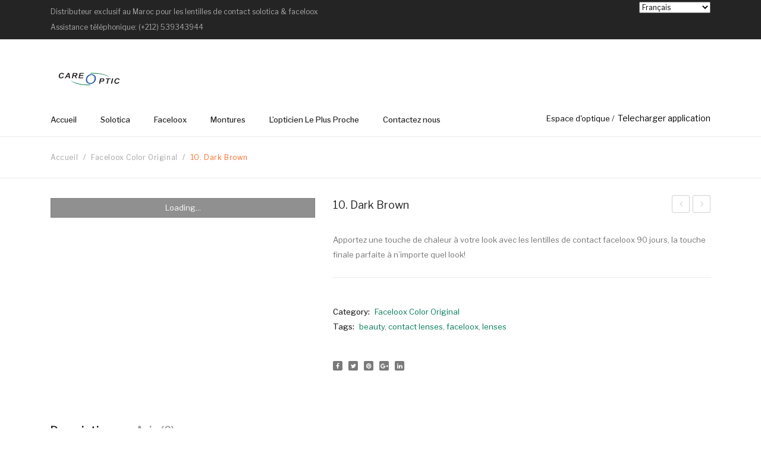

--- FILE ---
content_type: text/html; charset=UTF-8
request_url: https://careoptic.com/produit/10-dark-brown-2/
body_size: 89839
content:
<!DOCTYPE html><html
lang="fr-FR"><head><meta
charset="UTF-8" /><meta
name="viewport" content="width=device-width, initial-scale=1, shrink-to-fit=no"><link
rel="profile" href="https://gmpg.org/xfn/11" /><link
rel="pingback" href="https://careoptic.com/xmlrpc.php" /><title>10. Dark Brown &#8211; CARE OPTIC</title><meta
name='robots' content='max-image-preview:large' /><link
rel='dns-prefetch' href='//fonts.googleapis.com' /><link
rel='preconnect' href='https://fonts.gstatic.com' crossorigin /><link
rel="alternate" type="application/rss+xml" title="CARE OPTIC &raquo; Flux" href="https://careoptic.com/feed/" /><link
rel="alternate" type="application/rss+xml" title="CARE OPTIC &raquo; Flux des commentaires" href="https://careoptic.com/comments/feed/" /><link
rel="alternate" type="application/rss+xml" title="CARE OPTIC &raquo; 10. Dark Brown Flux des commentaires" href="https://careoptic.com/produit/10-dark-brown-2/feed/" /><link
rel='stylesheet' id='wp-block-library-css' href='https://careoptic.com/wp-includes/css/dist/block-library/style.min.css?ver=787b52a88488d498a85f8d2cd3ef4d88' type='text/css' media='all' /><style id='classic-theme-styles-inline-css' type='text/css'>/*! This file is auto-generated */
.wp-block-button__link{color:#fff;background-color:#32373c;border-radius:9999px;box-shadow:none;text-decoration:none;padding:calc(.667em + 2px) calc(1.333em + 2px);font-size:1.125em}.wp-block-file__button{background:#32373c;color:#fff;text-decoration:none}</style><style id='global-styles-inline-css' type='text/css'>body{--wp--preset--color--black: #000000;--wp--preset--color--cyan-bluish-gray: #abb8c3;--wp--preset--color--white: #ffffff;--wp--preset--color--pale-pink: #f78da7;--wp--preset--color--vivid-red: #cf2e2e;--wp--preset--color--luminous-vivid-orange: #ff6900;--wp--preset--color--luminous-vivid-amber: #fcb900;--wp--preset--color--light-green-cyan: #7bdcb5;--wp--preset--color--vivid-green-cyan: #00d084;--wp--preset--color--pale-cyan-blue: #8ed1fc;--wp--preset--color--vivid-cyan-blue: #0693e3;--wp--preset--color--vivid-purple: #9b51e0;--wp--preset--gradient--vivid-cyan-blue-to-vivid-purple: linear-gradient(135deg,rgba(6,147,227,1) 0%,rgb(155,81,224) 100%);--wp--preset--gradient--light-green-cyan-to-vivid-green-cyan: linear-gradient(135deg,rgb(122,220,180) 0%,rgb(0,208,130) 100%);--wp--preset--gradient--luminous-vivid-amber-to-luminous-vivid-orange: linear-gradient(135deg,rgba(252,185,0,1) 0%,rgba(255,105,0,1) 100%);--wp--preset--gradient--luminous-vivid-orange-to-vivid-red: linear-gradient(135deg,rgba(255,105,0,1) 0%,rgb(207,46,46) 100%);--wp--preset--gradient--very-light-gray-to-cyan-bluish-gray: linear-gradient(135deg,rgb(238,238,238) 0%,rgb(169,184,195) 100%);--wp--preset--gradient--cool-to-warm-spectrum: linear-gradient(135deg,rgb(74,234,220) 0%,rgb(151,120,209) 20%,rgb(207,42,186) 40%,rgb(238,44,130) 60%,rgb(251,105,98) 80%,rgb(254,248,76) 100%);--wp--preset--gradient--blush-light-purple: linear-gradient(135deg,rgb(255,206,236) 0%,rgb(152,150,240) 100%);--wp--preset--gradient--blush-bordeaux: linear-gradient(135deg,rgb(254,205,165) 0%,rgb(254,45,45) 50%,rgb(107,0,62) 100%);--wp--preset--gradient--luminous-dusk: linear-gradient(135deg,rgb(255,203,112) 0%,rgb(199,81,192) 50%,rgb(65,88,208) 100%);--wp--preset--gradient--pale-ocean: linear-gradient(135deg,rgb(255,245,203) 0%,rgb(182,227,212) 50%,rgb(51,167,181) 100%);--wp--preset--gradient--electric-grass: linear-gradient(135deg,rgb(202,248,128) 0%,rgb(113,206,126) 100%);--wp--preset--gradient--midnight: linear-gradient(135deg,rgb(2,3,129) 0%,rgb(40,116,252) 100%);--wp--preset--font-size--small: 13px;--wp--preset--font-size--medium: 20px;--wp--preset--font-size--large: 36px;--wp--preset--font-size--x-large: 42px;--wp--preset--font-family--inter: "Inter", sans-serif;--wp--preset--font-family--cardo: Cardo;--wp--preset--spacing--20: 0.44rem;--wp--preset--spacing--30: 0.67rem;--wp--preset--spacing--40: 1rem;--wp--preset--spacing--50: 1.5rem;--wp--preset--spacing--60: 2.25rem;--wp--preset--spacing--70: 3.38rem;--wp--preset--spacing--80: 5.06rem;--wp--preset--shadow--natural: 6px 6px 9px rgba(0, 0, 0, 0.2);--wp--preset--shadow--deep: 12px 12px 50px rgba(0, 0, 0, 0.4);--wp--preset--shadow--sharp: 6px 6px 0px rgba(0, 0, 0, 0.2);--wp--preset--shadow--outlined: 6px 6px 0px -3px rgba(255, 255, 255, 1), 6px 6px rgba(0, 0, 0, 1);--wp--preset--shadow--crisp: 6px 6px 0px rgba(0, 0, 0, 1);}:where(.is-layout-flex){gap: 0.5em;}:where(.is-layout-grid){gap: 0.5em;}body .is-layout-flow > .alignleft{float: left;margin-inline-start: 0;margin-inline-end: 2em;}body .is-layout-flow > .alignright{float: right;margin-inline-start: 2em;margin-inline-end: 0;}body .is-layout-flow > .aligncenter{margin-left: auto !important;margin-right: auto !important;}body .is-layout-constrained > .alignleft{float: left;margin-inline-start: 0;margin-inline-end: 2em;}body .is-layout-constrained > .alignright{float: right;margin-inline-start: 2em;margin-inline-end: 0;}body .is-layout-constrained > .aligncenter{margin-left: auto !important;margin-right: auto !important;}body .is-layout-constrained > :where(:not(.alignleft):not(.alignright):not(.alignfull)){max-width: var(--wp--style--global--content-size);margin-left: auto !important;margin-right: auto !important;}body .is-layout-constrained > .alignwide{max-width: var(--wp--style--global--wide-size);}body .is-layout-flex{display: flex;}body .is-layout-flex{flex-wrap: wrap;align-items: center;}body .is-layout-flex > *{margin: 0;}body .is-layout-grid{display: grid;}body .is-layout-grid > *{margin: 0;}:where(.wp-block-columns.is-layout-flex){gap: 2em;}:where(.wp-block-columns.is-layout-grid){gap: 2em;}:where(.wp-block-post-template.is-layout-flex){gap: 1.25em;}:where(.wp-block-post-template.is-layout-grid){gap: 1.25em;}.has-black-color{color: var(--wp--preset--color--black) !important;}.has-cyan-bluish-gray-color{color: var(--wp--preset--color--cyan-bluish-gray) !important;}.has-white-color{color: var(--wp--preset--color--white) !important;}.has-pale-pink-color{color: var(--wp--preset--color--pale-pink) !important;}.has-vivid-red-color{color: var(--wp--preset--color--vivid-red) !important;}.has-luminous-vivid-orange-color{color: var(--wp--preset--color--luminous-vivid-orange) !important;}.has-luminous-vivid-amber-color{color: var(--wp--preset--color--luminous-vivid-amber) !important;}.has-light-green-cyan-color{color: var(--wp--preset--color--light-green-cyan) !important;}.has-vivid-green-cyan-color{color: var(--wp--preset--color--vivid-green-cyan) !important;}.has-pale-cyan-blue-color{color: var(--wp--preset--color--pale-cyan-blue) !important;}.has-vivid-cyan-blue-color{color: var(--wp--preset--color--vivid-cyan-blue) !important;}.has-vivid-purple-color{color: var(--wp--preset--color--vivid-purple) !important;}.has-black-background-color{background-color: var(--wp--preset--color--black) !important;}.has-cyan-bluish-gray-background-color{background-color: var(--wp--preset--color--cyan-bluish-gray) !important;}.has-white-background-color{background-color: var(--wp--preset--color--white) !important;}.has-pale-pink-background-color{background-color: var(--wp--preset--color--pale-pink) !important;}.has-vivid-red-background-color{background-color: var(--wp--preset--color--vivid-red) !important;}.has-luminous-vivid-orange-background-color{background-color: var(--wp--preset--color--luminous-vivid-orange) !important;}.has-luminous-vivid-amber-background-color{background-color: var(--wp--preset--color--luminous-vivid-amber) !important;}.has-light-green-cyan-background-color{background-color: var(--wp--preset--color--light-green-cyan) !important;}.has-vivid-green-cyan-background-color{background-color: var(--wp--preset--color--vivid-green-cyan) !important;}.has-pale-cyan-blue-background-color{background-color: var(--wp--preset--color--pale-cyan-blue) !important;}.has-vivid-cyan-blue-background-color{background-color: var(--wp--preset--color--vivid-cyan-blue) !important;}.has-vivid-purple-background-color{background-color: var(--wp--preset--color--vivid-purple) !important;}.has-black-border-color{border-color: var(--wp--preset--color--black) !important;}.has-cyan-bluish-gray-border-color{border-color: var(--wp--preset--color--cyan-bluish-gray) !important;}.has-white-border-color{border-color: var(--wp--preset--color--white) !important;}.has-pale-pink-border-color{border-color: var(--wp--preset--color--pale-pink) !important;}.has-vivid-red-border-color{border-color: var(--wp--preset--color--vivid-red) !important;}.has-luminous-vivid-orange-border-color{border-color: var(--wp--preset--color--luminous-vivid-orange) !important;}.has-luminous-vivid-amber-border-color{border-color: var(--wp--preset--color--luminous-vivid-amber) !important;}.has-light-green-cyan-border-color{border-color: var(--wp--preset--color--light-green-cyan) !important;}.has-vivid-green-cyan-border-color{border-color: var(--wp--preset--color--vivid-green-cyan) !important;}.has-pale-cyan-blue-border-color{border-color: var(--wp--preset--color--pale-cyan-blue) !important;}.has-vivid-cyan-blue-border-color{border-color: var(--wp--preset--color--vivid-cyan-blue) !important;}.has-vivid-purple-border-color{border-color: var(--wp--preset--color--vivid-purple) !important;}.has-vivid-cyan-blue-to-vivid-purple-gradient-background{background: var(--wp--preset--gradient--vivid-cyan-blue-to-vivid-purple) !important;}.has-light-green-cyan-to-vivid-green-cyan-gradient-background{background: var(--wp--preset--gradient--light-green-cyan-to-vivid-green-cyan) !important;}.has-luminous-vivid-amber-to-luminous-vivid-orange-gradient-background{background: var(--wp--preset--gradient--luminous-vivid-amber-to-luminous-vivid-orange) !important;}.has-luminous-vivid-orange-to-vivid-red-gradient-background{background: var(--wp--preset--gradient--luminous-vivid-orange-to-vivid-red) !important;}.has-very-light-gray-to-cyan-bluish-gray-gradient-background{background: var(--wp--preset--gradient--very-light-gray-to-cyan-bluish-gray) !important;}.has-cool-to-warm-spectrum-gradient-background{background: var(--wp--preset--gradient--cool-to-warm-spectrum) !important;}.has-blush-light-purple-gradient-background{background: var(--wp--preset--gradient--blush-light-purple) !important;}.has-blush-bordeaux-gradient-background{background: var(--wp--preset--gradient--blush-bordeaux) !important;}.has-luminous-dusk-gradient-background{background: var(--wp--preset--gradient--luminous-dusk) !important;}.has-pale-ocean-gradient-background{background: var(--wp--preset--gradient--pale-ocean) !important;}.has-electric-grass-gradient-background{background: var(--wp--preset--gradient--electric-grass) !important;}.has-midnight-gradient-background{background: var(--wp--preset--gradient--midnight) !important;}.has-small-font-size{font-size: var(--wp--preset--font-size--small) !important;}.has-medium-font-size{font-size: var(--wp--preset--font-size--medium) !important;}.has-large-font-size{font-size: var(--wp--preset--font-size--large) !important;}.has-x-large-font-size{font-size: var(--wp--preset--font-size--x-large) !important;}
.wp-block-navigation a:where(:not(.wp-element-button)){color: inherit;}
:where(.wp-block-post-template.is-layout-flex){gap: 1.25em;}:where(.wp-block-post-template.is-layout-grid){gap: 1.25em;}
:where(.wp-block-columns.is-layout-flex){gap: 2em;}:where(.wp-block-columns.is-layout-grid){gap: 2em;}
.wp-block-pullquote{font-size: 1.5em;line-height: 1.6;}</style><link
rel='stylesheet' id='contact-form-7-css' href='https://careoptic.com/wp-content/plugins/contact-form-7/includes/css/styles.css?ver=5.9.8' type='text/css' media='all' /><link
rel='stylesheet' id='rs-plugin-settings-css' href='https://careoptic.com/wp-content/plugins/revslider/public/assets/css/rs6.css?ver=6.3.0' type='text/css' media='all' /><style id='rs-plugin-settings-inline-css' type='text/css'>#rs-demo-id {}</style><link
rel='stylesheet' id='woocommerce-layout-css' href='https://careoptic.com/wp-content/plugins/woocommerce/assets/css/woocommerce-layout.css?ver=9.1.2' type='text/css' media='all' /><link
rel='stylesheet' id='woocommerce-smallscreen-css' href='https://careoptic.com/wp-content/plugins/woocommerce/assets/css/woocommerce-smallscreen.css?ver=9.1.2' type='text/css' media='only screen and (max-width: 768px)' /><link
rel='stylesheet' id='woocommerce-general-css' href='https://careoptic.com/wp-content/plugins/woocommerce/assets/css/woocommerce.css?ver=9.1.2' type='text/css' media='all' /><style id='woocommerce-inline-inline-css' type='text/css'>.woocommerce form .form-row .required { visibility: visible; }</style><link
rel='stylesheet' id='mooboo-style-css' href='https://careoptic.com/wp-content/themes/mooboo/style.css?ver=787b52a88488d498a85f8d2cd3ef4d88' type='text/css' media='all' /><link
rel='stylesheet' id='bootstrap-css' href='https://careoptic.com/wp-content/themes/mooboo/css/bootstrap.min.css?ver=4.1.0' type='text/css' media='all' /><link
rel='stylesheet' id='mooboo-fonts-css' href='https://fonts.googleapis.com/css?family=Open+Sans%3A200%2C300%2C400%2C500%2C600%2C700%2C800%2C900&#038;subset=latin%2Clatin-ext' type='text/css' media='all' /><link
rel='stylesheet' id='owl-carousel-css' href='https://careoptic.com/wp-content/themes/mooboo/css/owl.carousel.css?ver=2.3.4' type='text/css' media='all' /><link
rel='stylesheet' id='fullpage-style-css' href='https://careoptic.com/wp-content/themes/mooboo/css/fullpage.min.css?ver=3.0.4' type='text/css' media='all' /><link
rel='stylesheet' id='mooboo-theme-style-css' href='https://careoptic.com/wp-content/themes/mooboo/css/theme1.css?ver=1.0.0' type='text/css' media='all' /><link
rel='stylesheet' id='mooboo-custom-css' href='https://careoptic.com/wp-content/themes/mooboo/css/opt_css.css?ver=1.0.0' type='text/css' media='all' /><style id='mooboo-custom-inline-css' type='text/css'>.vc_custom_1630078818962{margin-bottom: 0px !important;}
.wrapper.box-layout, .wrapper.box-layout .container, .wrapper.box-layout .row-container {max-width: 1770px;}</style><link
rel='stylesheet' id='Plaza-font-css' href='https://careoptic.com/wp-content/themes/mooboo/css/plaza-font.css?ver=787b52a88488d498a85f8d2cd3ef4d88' type='text/css' media='all' /><link
rel='stylesheet' id='fontawesome-css' href='https://careoptic.com/wp-content/themes/mooboo/css/font-awesome.css?ver=4.7.0' type='text/css' media='all' /><link
rel='stylesheet' id='animate-css' href='https://careoptic.com/wp-content/plugins/post-grid/assets/css/animate.min.css?ver=787b52a88488d498a85f8d2cd3ef4d88' type='text/css' media='all' /><link
rel='stylesheet' id='fancybox-css' href='https://careoptic.com/wp-content/themes/mooboo/js/fancybox/jquery.fancybox.css?ver=2.1.5' type='text/css' media='all' /><link
rel='stylesheet' id='fancybox-buttons-css' href='https://careoptic.com/wp-content/themes/mooboo/js/fancybox/helpers/jquery.fancybox-buttons.css?ver=1.0.5' type='text/css' media='all' /><link
rel='stylesheet' id='fancybox-thumbs-css' href='https://careoptic.com/wp-content/themes/mooboo/js/fancybox/helpers/jquery.fancybox-thumbs.css?ver=1.0.7' type='text/css' media='all' /><link
rel='stylesheet' id='mmm_mega_main_menu-css' href='https://careoptic.com/wp-content/plugins/mega_main_menu/src/css/cache.skin.css?ver=1605778108' type='text/css' media='all' /><link
rel='stylesheet' id='ywzm-prettyPhoto-css' href='//careoptic.com/wp-content/plugins/woocommerce/assets/css/prettyPhoto.css?ver=2.1.1' type='text/css' media='all' /><style id='ywzm-prettyPhoto-inline-css' type='text/css'>div.pp_woocommerce a.pp_contract, div.pp_woocommerce a.pp_expand{
                        content: unset !important;
                        background-color: white;
                        width: 25px;
                        height: 25px;
                        margin-top: 5px;
						margin-left: 5px;
                    }

                    div.pp_woocommerce a.pp_contract, div.pp_woocommerce a.pp_expand:hover{
                        background-color: white;
                    }
                     div.pp_woocommerce a.pp_contract, div.pp_woocommerce a.pp_contract:hover{
                        background-color: white;
                    }

                    a.pp_expand:before, a.pp_contract:before{
                    content: unset !important;
                    }

                     a.pp_expand .expand-button-hidden svg, a.pp_contract .expand-button-hidden svg{
                       width: 25px;
                       height: 25px;
                       padding: 5px;
					}

					.expand-button-hidden path{
                       fill: black;
					}</style><link
rel='stylesheet' id='ywzm-magnifier-css' href='https://careoptic.com/wp-content/plugins/yith-woocommerce-zoom-magnifier/assets/css/yith_magnifier.css?ver=2.1.1' type='text/css' media='all' /><link
rel='stylesheet' id='ywzm_frontend-css' href='https://careoptic.com/wp-content/plugins/yith-woocommerce-zoom-magnifier/assets/css/frontend.css?ver=2.1.1' type='text/css' media='all' /><style id='ywzm_frontend-inline-css' type='text/css'>#slider-prev, #slider-next {
                        background-color: white;
                        border: 2px solid black;
                        width:25px !important;
                        height:25px !important;
                    }

                    .yith_slider_arrow span{
                        width:25px !important;
                        height:25px !important;
                    }
                    
                    #slider-prev:hover, #slider-next:hover {
                        background-color: white;
                        border: 2px solid black;
                    }
                    
                   .thumbnails.slider path:hover {
                        fill:black;
                    }
                    
                    .thumbnails.slider path {
                        fill:black;
                        width:25px !important;
                        height:25px !important;
                    }

                    .thumbnails.slider svg {
                       width: 22px;
                       height: 22px;
                    }

                    
                    a.yith_expand {
                     position: absolute;
                     z-index: 1000;
                     background-color: white;
                     width: 25px;
                     height: 25px;
                     top: 10px;
                     bottom: initial;
                     left: initial;
                     right: 10px;
                     border-radius: 0%;
                    }

                    .expand-button-hidden svg{
                       width: 25px;
                       height: 25px;
					}

					.expand-button-hidden path{
                       fill: black;
					}</style><link
rel="preload" as="style" href="https://fonts.googleapis.com/css?family=Libre%20Franklin:100,200,300,400,500,600,700,800,900,100italic,200italic,300italic,400italic,500italic,600italic,700italic,800italic,900italic&#038;display=swap&#038;ver=1710417721" /><link
rel="stylesheet" href="https://fonts.googleapis.com/css?family=Libre%20Franklin:100,200,300,400,500,600,700,800,900,100italic,200italic,300italic,400italic,500italic,600italic,700italic,800italic,900italic&#038;display=swap&#038;ver=1710417721" media="print" onload="this.media='all'"><noscript><link
rel="stylesheet" href="https://fonts.googleapis.com/css?family=Libre%20Franklin:100,200,300,400,500,600,700,800,900,100italic,200italic,300italic,400italic,500italic,600italic,700italic,800italic,900italic&#038;display=swap&#038;ver=1710417721" /></noscript><script type="text/javascript" src="https://careoptic.com/wp-includes/js/jquery/jquery.min.js?ver=3.7.1" id="jquery-core-js"></script> <script type="text/javascript" src="https://careoptic.com/wp-includes/js/jquery/jquery-migrate.min.js?ver=3.4.1" id="jquery-migrate-js"></script> <script type="text/javascript" src="https://careoptic.com/wp-content/plugins/revslider/public/assets/js/rbtools.min.js?ver=6.3.0" id="tp-tools-js"></script> <script type="text/javascript" src="https://careoptic.com/wp-content/plugins/revslider/public/assets/js/rs6.min.js?ver=6.3.0" id="revmin-js"></script> <script type="text/javascript" src="https://careoptic.com/wp-content/plugins/woocommerce/assets/js/jquery-blockui/jquery.blockUI.min.js?ver=2.7.0-wc.9.1.2" id="jquery-blockui-js" data-wp-strategy="defer"></script> <script type="text/javascript" id="wc-add-to-cart-js-extra">/*  */
var wc_add_to_cart_params = {"ajax_url":"\/wp-admin\/admin-ajax.php","wc_ajax_url":"\/?wc-ajax=%%endpoint%%","i18n_view_cart":"Voir le panier","cart_url":"https:\/\/careoptic.com","is_cart":"","cart_redirect_after_add":"no"};
/*  */</script> <script type="text/javascript" src="https://careoptic.com/wp-content/plugins/woocommerce/assets/js/frontend/add-to-cart.min.js?ver=9.1.2" id="wc-add-to-cart-js" data-wp-strategy="defer"></script> <script type="text/javascript" id="wc-single-product-js-extra">/*  */
var wc_single_product_params = {"i18n_required_rating_text":"Veuillez s\u00e9lectionner une note","review_rating_required":"yes","flexslider":{"rtl":false,"animation":"slide","smoothHeight":true,"directionNav":false,"controlNav":"thumbnails","slideshow":false,"animationSpeed":500,"animationLoop":false,"allowOneSlide":false},"zoom_enabled":"","zoom_options":[],"photoswipe_enabled":"","photoswipe_options":{"shareEl":false,"closeOnScroll":false,"history":false,"hideAnimationDuration":0,"showAnimationDuration":0},"flexslider_enabled":""};
/*  */</script> <script type="text/javascript" src="https://careoptic.com/wp-content/plugins/woocommerce/assets/js/frontend/single-product.min.js?ver=9.1.2" id="wc-single-product-js" defer="defer" data-wp-strategy="defer"></script> <script type="text/javascript" src="https://careoptic.com/wp-content/plugins/woocommerce/assets/js/js-cookie/js.cookie.min.js?ver=2.1.4-wc.9.1.2" id="js-cookie-js" defer="defer" data-wp-strategy="defer"></script> <script type="text/javascript" id="woocommerce-js-extra">/*  */
var woocommerce_params = {"ajax_url":"\/wp-admin\/admin-ajax.php","wc_ajax_url":"\/?wc-ajax=%%endpoint%%"};
/*  */</script> <script type="text/javascript" src="https://careoptic.com/wp-content/plugins/woocommerce/assets/js/frontend/woocommerce.min.js?ver=9.1.2" id="woocommerce-js" defer="defer" data-wp-strategy="defer"></script> <script type="text/javascript" src="https://careoptic.com/wp-content/plugins/js_composer/assets/js/vendors/woocommerce-add-to-cart.js?ver=6.4.2" id="vc_woocommerce-add-to-cart-js-js"></script> <link
rel="https://api.w.org/" href="https://careoptic.com/wp-json/" /><link
rel="alternate" type="application/json" href="https://careoptic.com/wp-json/wp/v2/product/1062" /><link
rel="canonical" href="https://careoptic.com/produit/10-dark-brown-2/" /><link
rel="alternate" type="application/json+oembed" href="https://careoptic.com/wp-json/oembed/1.0/embed?url=https%3A%2F%2Fcareoptic.com%2Fproduit%2F10-dark-brown-2%2F" /><link
rel="alternate" type="text/xml+oembed" href="https://careoptic.com/wp-json/oembed/1.0/embed?url=https%3A%2F%2Fcareoptic.com%2Fproduit%2F10-dark-brown-2%2F&#038;format=xml" /><meta
name="generator" content="Redux 4.5.8" />
<noscript><style>.woocommerce-product-gallery{ opacity: 1 !important; }</style></noscript><meta
name="generator" content="Powered by WPBakery Page Builder - drag and drop page builder for WordPress."/><meta
name="generator" content="Powered by Slider Revolution 6.3.0 - responsive, Mobile-Friendly Slider Plugin for WordPress with comfortable drag and drop interface." /><style id='wp-fonts-local' type='text/css'>@font-face{font-family:Inter;font-style:normal;font-weight:300 900;font-display:fallback;src:url('https://careoptic.com/wp-content/plugins/woocommerce/assets/fonts/Inter-VariableFont_slnt,wght.woff2') format('woff2');font-stretch:normal;}
@font-face{font-family:Cardo;font-style:normal;font-weight:400;font-display:fallback;src:url('https://careoptic.com/wp-content/plugins/woocommerce/assets/fonts/cardo_normal_400.woff2') format('woff2');}</style><link
rel="icon" href="https://careoptic.com/wp-content/uploads/2020/11/cropped-logo512-32x32.png" sizes="32x32" /><link
rel="icon" href="https://careoptic.com/wp-content/uploads/2020/11/cropped-logo512-192x192.png" sizes="192x192" /><link
rel="apple-touch-icon" href="https://careoptic.com/wp-content/uploads/2020/11/cropped-logo512-180x180.png" /><meta
name="msapplication-TileImage" content="https://careoptic.com/wp-content/uploads/2020/11/cropped-logo512-270x270.png" /> <script type="text/javascript">function setREVStartSize(e){
			//window.requestAnimationFrame(function() {				 
				window.RSIW = window.RSIW===undefined ? window.innerWidth : window.RSIW;	
				window.RSIH = window.RSIH===undefined ? window.innerHeight : window.RSIH;	
				try {								
					var pw = document.getElementById(e.c).parentNode.offsetWidth,
						newh;
					pw = pw===0 || isNaN(pw) ? window.RSIW : pw;
					e.tabw = e.tabw===undefined ? 0 : parseInt(e.tabw);
					e.thumbw = e.thumbw===undefined ? 0 : parseInt(e.thumbw);
					e.tabh = e.tabh===undefined ? 0 : parseInt(e.tabh);
					e.thumbh = e.thumbh===undefined ? 0 : parseInt(e.thumbh);
					e.tabhide = e.tabhide===undefined ? 0 : parseInt(e.tabhide);
					e.thumbhide = e.thumbhide===undefined ? 0 : parseInt(e.thumbhide);
					e.mh = e.mh===undefined || e.mh=="" || e.mh==="auto" ? 0 : parseInt(e.mh,0);		
					if(e.layout==="fullscreen" || e.l==="fullscreen") 						
						newh = Math.max(e.mh,window.RSIH);					
					else{					
						e.gw = Array.isArray(e.gw) ? e.gw : [e.gw];
						for (var i in e.rl) if (e.gw[i]===undefined || e.gw[i]===0) e.gw[i] = e.gw[i-1];					
						e.gh = e.el===undefined || e.el==="" || (Array.isArray(e.el) && e.el.length==0)? e.gh : e.el;
						e.gh = Array.isArray(e.gh) ? e.gh : [e.gh];
						for (var i in e.rl) if (e.gh[i]===undefined || e.gh[i]===0) e.gh[i] = e.gh[i-1];
											
						var nl = new Array(e.rl.length),
							ix = 0,						
							sl;					
						e.tabw = e.tabhide>=pw ? 0 : e.tabw;
						e.thumbw = e.thumbhide>=pw ? 0 : e.thumbw;
						e.tabh = e.tabhide>=pw ? 0 : e.tabh;
						e.thumbh = e.thumbhide>=pw ? 0 : e.thumbh;					
						for (var i in e.rl) nl[i] = e.rl[i]<window.RSIW ? 0 : e.rl[i];
						sl = nl[0];									
						for (var i in nl) if (sl>nl[i] && nl[i]>0) { sl = nl[i]; ix=i;}															
						var m = pw>(e.gw[ix]+e.tabw+e.thumbw) ? 1 : (pw-(e.tabw+e.thumbw)) / (e.gw[ix]);					
						newh =  (e.gh[ix] * m) + (e.tabh + e.thumbh);
					}				
					if(window.rs_init_css===undefined) window.rs_init_css = document.head.appendChild(document.createElement("style"));					
					document.getElementById(e.c).height = newh+"px";
					window.rs_init_css.innerHTML += "#"+e.c+"_wrapper { height: "+newh+"px }";				
				} catch(e){
					console.log("Failure at Presize of Slider:" + e)
				}					   
			//});
		  };</script> <style id="mooboo_opt-dynamic-css" title="dynamic-css" class="redux-options-output">body{background-color:#ffffff;}.wrapper{background-color:#ffffff;}.main-container{background-color:#ffffff;}.header-container a{color:#000000;}.header-container a:hover{color:#efaa2b;}.header-container a:active{color:#efaa2b;}.header-sticky.ontop{background-color:#000000;}.top-bar{color:#000000;}.top-bar a{color:#000000;}.top-bar a:hover{color:#ff6a28;}.top-bar a:active{color:#ff6a28;}.footer a{color:#747474;}.footer a:hover{color:#ff6a28;}.footer a:active{color:#ff6a28;}body{font-family:"Libre Franklin";line-height:25px;font-weight:400;font-style:normal;color:#747474;font-size:13px;}body.error404{background-color:#000000;}</style><noscript><style>.wpb_animate_when_almost_visible { opacity: 1; }</style></noscript></head><body
data-rsssl=1 class="product-template-default single single-product postid-1062 theme-mooboo woocommerce woocommerce-page woocommerce-no-js wpb-js-composer js-comp-ver-6.4.2 vc_responsive mmm mega_main_menu-2-2-1"><div
class="wrapper "><div
class="page-wrapper"><header
class="header-container header-1"><div
class="header"><div
class="header-content"><div
class="wpb_row vc_row-fluid top-bar"><div
class="row-container"><div
class="vc_row"><div
class="wpb_column vc_column_container vc_col-sm-8"><div
class="vc_column-inner"><div
class="wpb_wrapper"><div
class="wpb_text_column wpb_content_element  vc_custom_1630078818962 header-block" ><div
class="wpb_wrapper"><ul><li>Distributeur exclusif au Maroc pour les lentilles de contact solotica &amp; faceloox<br
/>
Assistance téléphonique: (+212) 539343944</li></ul></div></div></div></div></div><div
class="right wpb_column vc_column_container vc_col-sm-4"><div
class="vc_column-inner"><div
class="wpb_wrapper"><div
class="wpb_text_column wpb_content_element " ><div
class="wpb_wrapper"><p><code><div
class="gtranslate_wrapper" id="gt-wrapper-18356702"></div></code></p></div></div></div></div></div></div></div></div><div
class="wpb_row vc_row-fluid header-middle"><div
class="row-container"><div
class="vc_row"><div
class="wpb_column vc_column_container vc_col-sm-3"><div
class="vc_column-inner"><div
class="wpb_wrapper"><div
class="visible-small mobile-menu"><div
class="mbmenu-toggler">Menu<span
class="mbmenu-icon"><i
class="fa fa-bars"></i></span></div><div
class="clearfix"></div><div
class="mobile-menu-container"><ul
id="menu-horizontal-menu" class="nav-menu"><li
id="menu-item-26345" class="menu-item menu-item-type-custom menu-item-object-custom menu-item-home first menu-item-26345"><a
href="https://careoptic.com/">Accueil</a></li><li
id="menu-item-25987" class="menu-item menu-item-type-custom menu-item-object-custom menu-item-has-children menu-item-25987"><a
href="#">Solotica</a><ul
class="sub-menu"><li
id="menu-item-25925" class="menu-item menu-item-type-custom menu-item-object-custom menu-item-25925"><a
href="https://careoptic.com/product-category/solotica/hidrocor-mensuelles-1-mois/">Hidrocor Mensuelles &#8211; 1 Mois</a></li><li
id="menu-item-25926" class="menu-item menu-item-type-custom menu-item-object-custom menu-item-25926"><a
href="https://careoptic.com/product-category/solotica/solflex-natural-colors-mensuelles-1-mois/">Solflex Mensuelles &#8211; 1 Mois</a></li></ul></li><li
id="menu-item-25988" class="menu-item menu-item-type-custom menu-item-object-custom menu-item-has-children menu-item-25988"><a
href="#">Faceloox</a><ul
class="sub-menu"><li
id="menu-item-26572" class="menu-item menu-item-type-custom menu-item-object-custom menu-item-has-children menu-item-26572"><a
href="#">Lentilles mensuelles</a><ul
class="sub-menu"><li
id="menu-item-25974" class="menu-item menu-item-type-custom menu-item-object-custom menu-item-25974"><a
href="https://careoptic.com/product-category/faceloox-naturals/">Faceloox Naturals</a></li><li
id="menu-item-25969" class="menu-item menu-item-type-custom menu-item-object-custom menu-item-25969"><a
href="https://careoptic.com/product-category/faceloox-intense/">Faceloox Intense</a></li><li
id="menu-item-25970" class="menu-item menu-item-type-custom menu-item-object-custom menu-item-25970"><a
href="https://careoptic.com/product-category/faceloox-colors/">Faceloox Colors</a></li><li
id="menu-item-25971" class="menu-item menu-item-type-custom menu-item-object-custom menu-item-25971"><a
href="https://careoptic.com/product-category/faceloox-gold/">Faceloox Gold</a></li></ul></li><li
id="menu-item-26594" class="menu-item menu-item-type-custom menu-item-object-custom menu-item-has-children menu-item-26594"><a
href="#">Lentilles journalière</a><ul
class="sub-menu"><li
id="menu-item-26595" class="menu-item menu-item-type-custom menu-item-object-custom menu-item-26595"><a
href="https://careoptic.com/product-category/faceloox-journaliere/">Faceloox journalier – (10pcs)</a></li></ul></li><li
id="menu-item-26344" class="menu-item menu-item-type-custom menu-item-object-custom menu-item-26344"><a
href="https://careoptic.com/lentilles-transparentes/">Faceloox transparentes</a></li><li
id="menu-item-25924" class="menu-item menu-item-type-custom menu-item-object-custom menu-item-25924"><a
href="https://careoptic.com/product-category/faceloox/faceloox-iris/">Faceloox Iris</a></li><li
id="menu-item-25927" class="menu-item menu-item-type-custom menu-item-object-custom menu-item-25927"><a
href="https://careoptic.com/faceloox-solution/">Faceloox Solution</a></li></ul></li><li
id="menu-item-25989" class="menu-item menu-item-type-custom menu-item-object-custom menu-item-has-children menu-item-25989"><a
href="#">Montures</a><ul
class="sub-menu"><li
id="menu-item-25983" class="menu-item menu-item-type-custom menu-item-object-custom menu-item-25983"><a
href="https://careoptic.com/inface/">Inface</a></li><li
id="menu-item-25990" class="menu-item menu-item-type-custom menu-item-object-custom menu-item-25990"><a
href="https://careoptic.com/prodesign/">Prodesign</a></li></ul></li><li
id="menu-item-28555" class="menu-item menu-item-type-custom menu-item-object-custom menu-item-28555"><a
href="https://careoptic.com/trouvez-lopticien-le-plus-proche/">L’opticien Le Plus Proche</a></li><li
id="menu-item-25980" class="menu-item menu-item-type-post_type menu-item-object-page last menu-item-25980"><a
href="https://careoptic.com/contact/">Contactez nous</a></li></ul></div></div><div
class="logo"><a
href="https://careoptic.com/" title="CARE OPTIC" rel="home"><img
src="https://careoptic.com/wp-content/uploads/2023/09/Newcareoptic-copie-1.png" alt="CARE OPTIC" width="130" /></a></div></div></div></div><div
class="wpb_column vc_column_container vc_col-sm-6"><div
class="vc_column-inner"><div
class="wpb_wrapper"></div></div></div><div
class="box-right wpb_column vc_column_container vc_col-sm-3"><div
class="vc_column-inner"><div
class="wpb_wrapper"></div></div></div></div></div></div><div
class="wpb_row vc_row-fluid header-bottom"><div
class="row-container"><div
class="vc_row"><div
class="wpb_column vc_column_container vc_col-sm-8"><div
class="vc_column-inner"><div
class="wpb_wrapper"><div
class="main-menu-wrapper"><div
class=" "><div
class="nav-container"><div
class="horizontal-menu visible-large"><div
id="primary" class="mega_main_menu primary primary_style-flat icons-left first-lvl-align-left first-lvl-separator-smooth direction-horizontal fullwidth-disable pushing_content-disable mobile_minimized-enable dropdowns_trigger-hover dropdowns_animation-none no-search no-woo_cart no-buddypress responsive-enable coercive_styles-disable indefinite_location_mode-disable language_direction-ltr version-2-2-1 mega_main"><div
class="menu_holder"><div
class="mmm_fullwidth_container"></div><div
class="menu_inner" role="navigation">
<span
class="nav_logo">
<a
class="logo_link" href="https://careoptic.com" title="CARE OPTIC">
<img
src="https://demo.roadthemes.com/mooboo/wp-content/uploads/2016/10/logo.png" alt="CARE OPTIC" />
</a>
<span
class="mobile_toggle" data-target="#main_ul-primary" aria-expanded="false" aria-controls="main_ul-primary">
<span
class="mobile_button">
Menu &nbsp;
<span
class="symbol_menu">&equiv;</span>
<span
class="symbol_cross">&#x2573;</span>
</span>
</span>
</span><ul
id="main_ul-primary" class="mega_main_menu_ul" role="menubar" aria-label="Menu"><li
class="menu-item menu-item-type-custom menu-item-object-custom menu-item-home first menu-item-26345 default_dropdown default_style drop_to_right submenu_default_width columns1">
<a
href="https://careoptic.com/" class="item_link  disable_icon" role="menuitem" tabindex="0">
<i
class=""></i>
<span
class="link_content">
<span
class="link_text">
Accueil
</span>
</span>
</a></li><li
class="menu-item menu-item-type-custom menu-item-object-custom menu-item-25987 default_dropdown default_style drop_to_right submenu_default_width columns1">
<a
href="#" class="item_link  disable_icon" aria-haspopup="true" aria-expanded="false" role="menuitem" tabindex="0">
<i
class=""></i>
<span
class="link_content">
<span
class="link_text">
Solotica
</span>
</span>
</a><ul
class="mega_dropdown" aria-expanded="false" aria-hidden="true" role="menu" aria-label="Solotica"><li
class="menu-item menu-item-type-custom menu-item-object-custom menu-item-25925 default_dropdown default_style drop_to_right submenu_default_width columns1">
<a
href="https://careoptic.com/product-category/solotica/hidrocor-mensuelles-1-mois/" class="item_link  disable_icon" role="menuitem" tabindex="0">
<i
class=""></i>
<span
class="link_content">
<span
class="link_text">
Hidrocor Mensuelles &#8211; 1 Mois
</span>
</span>
</a></li><li
class="menu-item menu-item-type-custom menu-item-object-custom menu-item-25926 default_dropdown default_style drop_to_right submenu_default_width columns1">
<a
href="https://careoptic.com/product-category/solotica/solflex-natural-colors-mensuelles-1-mois/" class="item_link  disable_icon" role="menuitem" tabindex="0">
<i
class=""></i>
<span
class="link_content">
<span
class="link_text">
Solflex Mensuelles &#8211; 1 Mois
</span>
</span>
</a></li></ul></li><li
class="menu-item menu-item-type-custom menu-item-object-custom menu-item-25988 default_dropdown default_style drop_to_right submenu_default_width columns1">
<a
href="#" class="item_link  disable_icon" aria-haspopup="true" aria-expanded="false" role="menuitem" tabindex="0">
<i
class=""></i>
<span
class="link_content">
<span
class="link_text">
Faceloox
</span>
</span>
</a><ul
class="mega_dropdown" aria-expanded="false" aria-hidden="true" role="menu" aria-label="Faceloox"><li
class="menu-item menu-item-type-custom menu-item-object-custom menu-item-26572 default_dropdown default_style drop_to_right submenu_default_width columns2">
<a
href="#" class="item_link  disable_icon" aria-haspopup="true" aria-expanded="false" role="menuitem" tabindex="0">
<i
class=""></i>
<span
class="link_content">
<span
class="link_text">
Lentilles mensuelles
</span>
</span>
</a><ul
class="mega_dropdown" aria-expanded="false" aria-hidden="true" role="menu" aria-label="Lentilles mensuelles"><li
class="menu-item menu-item-type-custom menu-item-object-custom menu-item-25974 default_dropdown default_style drop_to_right submenu_default_width columns1">
<a
href="https://careoptic.com/product-category/faceloox-naturals/" class="item_link  disable_icon" role="menuitem" tabindex="0">
<i
class=""></i>
<span
class="link_content">
<span
class="link_text">
Faceloox Naturals
</span>
</span>
</a></li><li
class="menu-item menu-item-type-custom menu-item-object-custom menu-item-25969 default_dropdown default_style drop_to_right submenu_default_width columns1">
<a
href="https://careoptic.com/product-category/faceloox-intense/" class="item_link  disable_icon" role="menuitem" tabindex="0">
<i
class=""></i>
<span
class="link_content">
<span
class="link_text">
Faceloox Intense
</span>
</span>
</a></li><li
class="menu-item menu-item-type-custom menu-item-object-custom menu-item-25970 default_dropdown default_style drop_to_right submenu_default_width columns1">
<a
href="https://careoptic.com/product-category/faceloox-colors/" class="item_link  disable_icon" role="menuitem" tabindex="0">
<i
class=""></i>
<span
class="link_content">
<span
class="link_text">
Faceloox Colors
</span>
</span>
</a></li><li
class="menu-item menu-item-type-custom menu-item-object-custom menu-item-25971 default_dropdown default_style drop_to_right submenu_default_width columns1">
<a
href="https://careoptic.com/product-category/faceloox-gold/" class="item_link  disable_icon" role="menuitem" tabindex="0">
<i
class=""></i>
<span
class="link_content">
<span
class="link_text">
Faceloox Gold
</span>
</span>
</a></li></ul></li><li
class="menu-item menu-item-type-custom menu-item-object-custom menu-item-26594 default_dropdown default_style drop_to_right submenu_default_width columns1">
<a
href="#" class="item_link  disable_icon" aria-haspopup="true" aria-expanded="false" role="menuitem" tabindex="0">
<i
class=""></i>
<span
class="link_content">
<span
class="link_text">
Lentilles journalière
</span>
</span>
</a><ul
class="mega_dropdown" aria-expanded="false" aria-hidden="true" role="menu" aria-label="Lentilles journalière"><li
class="menu-item menu-item-type-custom menu-item-object-custom menu-item-26595 default_dropdown default_style drop_to_right submenu_default_width columns1">
<a
href="https://careoptic.com/product-category/faceloox-journaliere/" class="item_link  disable_icon" role="menuitem" tabindex="0">
<i
class=""></i>
<span
class="link_content">
<span
class="link_text">
Faceloox journalier – (10pcs)
</span>
</span>
</a></li></ul></li><li
class="menu-item menu-item-type-custom menu-item-object-custom menu-item-26344 default_dropdown default_style drop_to_right submenu_default_width columns1">
<a
href="https://careoptic.com/lentilles-transparentes/" class="item_link  disable_icon" role="menuitem" tabindex="0">
<i
class=""></i>
<span
class="link_content">
<span
class="link_text">
Faceloox transparentes
</span>
</span>
</a></li><li
class="menu-item menu-item-type-custom menu-item-object-custom menu-item-25924 default_dropdown default_style drop_to_right submenu_default_width columns1">
<a
href="https://careoptic.com/product-category/faceloox/faceloox-iris/" class="item_link  disable_icon" role="menuitem" tabindex="0">
<i
class=""></i>
<span
class="link_content">
<span
class="link_text">
Faceloox Iris
</span>
</span>
</a></li><li
class="menu-item menu-item-type-custom menu-item-object-custom menu-item-25927 default_dropdown default_style drop_to_right submenu_default_width columns1">
<a
href="https://careoptic.com/faceloox-solution/" class="item_link  disable_icon" role="menuitem" tabindex="0">
<i
class=""></i>
<span
class="link_content">
<span
class="link_text">
Faceloox Solution
</span>
</span>
</a></li></ul></li><li
class="menu-item menu-item-type-custom menu-item-object-custom menu-item-25989 default_dropdown default_style drop_to_right submenu_default_width columns1">
<a
href="#" class="item_link  disable_icon" aria-haspopup="true" aria-expanded="false" role="menuitem" tabindex="0">
<i
class=""></i>
<span
class="link_content">
<span
class="link_text">
Montures
</span>
</span>
</a><ul
class="mega_dropdown" aria-expanded="false" aria-hidden="true" role="menu" aria-label="Montures"><li
class="menu-item menu-item-type-custom menu-item-object-custom menu-item-25983 default_dropdown default_style drop_to_right submenu_default_width columns1">
<a
href="https://careoptic.com/inface/" class="item_link  disable_icon" role="menuitem" tabindex="0">
<i
class=""></i>
<span
class="link_content">
<span
class="link_text">
Inface
</span>
</span>
</a></li><li
class="menu-item menu-item-type-custom menu-item-object-custom menu-item-25990 default_dropdown default_style drop_to_right submenu_default_width columns1">
<a
href="https://careoptic.com/prodesign/" class="item_link  disable_icon" role="menuitem" tabindex="0">
<i
class=""></i>
<span
class="link_content">
<span
class="link_text">
Prodesign
</span>
</span>
</a></li></ul></li><li
class="menu-item menu-item-type-custom menu-item-object-custom menu-item-28555 default_dropdown default_style drop_to_right submenu_default_width columns1">
<a
href="https://careoptic.com/trouvez-lopticien-le-plus-proche/" class="item_link  disable_icon" role="menuitem" tabindex="0">
<i
class=""></i>
<span
class="link_content">
<span
class="link_text">
L’opticien Le Plus Proche
</span>
</span>
</a></li><li
class="menu-item menu-item-type-post_type menu-item-object-page last menu-item-25980 default_dropdown default_style drop_to_right submenu_default_width columns1">
<a
href="https://careoptic.com/contact/" class="item_link  disable_icon" role="menuitem" tabindex="0">
<i
class=""></i>
<span
class="link_content">
<span
class="link_text">
Contactez nous
</span>
</span>
</a></li></ul></div></div></div></div></div></div></div></div></div></div><div
class="box-right wpb_column vc_column_container vc_col-sm-4"><div
class="vc_column-inner"><div
class="wpb_wrapper"><div
class="wpb_text_column wpb_content_element  login-links" ><div
class="wpb_wrapper"><p><a
href="https://careoptic.com/space/">Espace d'optique</a> /  <span
style="font-size: 14px;"><a
href="https://www.mediafire.com/file/sldlmy3pd9wec2k/careoptic.apk/file">Telecharger application</a></span></p></div></div></div></div></div></div></div></div></div><div
class="header-mobile"><div
class="wpb_row vc_row-fluid top-bar"><div
class="row-container"><div
class="vc_row"><div
class="wpb_column vc_column_container vc_col-sm-8"><div
class="vc_column-inner"><div
class="wpb_wrapper"><div
class="wpb_text_column wpb_content_element  vc_custom_1630078818962 header-block" ><div
class="wpb_wrapper"><ul><li>Distributeur exclusif au Maroc pour les lentilles de contact solotica &amp; faceloox<br
/>
Assistance téléphonique: (+212) 539343944</li></ul></div></div></div></div></div><div
class="right wpb_column vc_column_container vc_col-sm-4"><div
class="vc_column-inner"><div
class="wpb_wrapper"><div
class="wpb_text_column wpb_content_element " ><div
class="wpb_wrapper"><p><code><div
class="gtranslate_wrapper" id="gt-wrapper-19543037"></div></code></p></div></div></div></div></div></div></div></div><div
class="wpb_row vc_row-fluid header-middle"><div
class="row-container"><div
class="vc_row"><div
class="wpb_column vc_column_container vc_col-sm-3"><div
class="vc_column-inner"><div
class="wpb_wrapper"><div
class="visible-small mobile-menu"><div
class="mbmenu-toggler">Menu<span
class="mbmenu-icon"><i
class="fa fa-bars"></i></span></div><div
class="clearfix"></div><div
class="mobile-menu-container"><ul
id="menu-horizontal-menu-1" class="nav-menu"><li
class="menu-item menu-item-type-custom menu-item-object-custom menu-item-home first menu-item-26345"><a
href="https://careoptic.com/">Accueil</a></li><li
class="menu-item menu-item-type-custom menu-item-object-custom menu-item-has-children menu-item-25987"><a
href="#">Solotica</a><ul
class="sub-menu"><li
class="menu-item menu-item-type-custom menu-item-object-custom menu-item-25925"><a
href="https://careoptic.com/product-category/solotica/hidrocor-mensuelles-1-mois/">Hidrocor Mensuelles &#8211; 1 Mois</a></li><li
class="menu-item menu-item-type-custom menu-item-object-custom menu-item-25926"><a
href="https://careoptic.com/product-category/solotica/solflex-natural-colors-mensuelles-1-mois/">Solflex Mensuelles &#8211; 1 Mois</a></li></ul></li><li
class="menu-item menu-item-type-custom menu-item-object-custom menu-item-has-children menu-item-25988"><a
href="#">Faceloox</a><ul
class="sub-menu"><li
class="menu-item menu-item-type-custom menu-item-object-custom menu-item-has-children menu-item-26572"><a
href="#">Lentilles mensuelles</a><ul
class="sub-menu"><li
class="menu-item menu-item-type-custom menu-item-object-custom menu-item-25974"><a
href="https://careoptic.com/product-category/faceloox-naturals/">Faceloox Naturals</a></li><li
class="menu-item menu-item-type-custom menu-item-object-custom menu-item-25969"><a
href="https://careoptic.com/product-category/faceloox-intense/">Faceloox Intense</a></li><li
class="menu-item menu-item-type-custom menu-item-object-custom menu-item-25970"><a
href="https://careoptic.com/product-category/faceloox-colors/">Faceloox Colors</a></li><li
class="menu-item menu-item-type-custom menu-item-object-custom menu-item-25971"><a
href="https://careoptic.com/product-category/faceloox-gold/">Faceloox Gold</a></li></ul></li><li
class="menu-item menu-item-type-custom menu-item-object-custom menu-item-has-children menu-item-26594"><a
href="#">Lentilles journalière</a><ul
class="sub-menu"><li
class="menu-item menu-item-type-custom menu-item-object-custom menu-item-26595"><a
href="https://careoptic.com/product-category/faceloox-journaliere/">Faceloox journalier – (10pcs)</a></li></ul></li><li
class="menu-item menu-item-type-custom menu-item-object-custom menu-item-26344"><a
href="https://careoptic.com/lentilles-transparentes/">Faceloox transparentes</a></li><li
class="menu-item menu-item-type-custom menu-item-object-custom menu-item-25924"><a
href="https://careoptic.com/product-category/faceloox/faceloox-iris/">Faceloox Iris</a></li><li
class="menu-item menu-item-type-custom menu-item-object-custom menu-item-25927"><a
href="https://careoptic.com/faceloox-solution/">Faceloox Solution</a></li></ul></li><li
class="menu-item menu-item-type-custom menu-item-object-custom menu-item-has-children menu-item-25989"><a
href="#">Montures</a><ul
class="sub-menu"><li
class="menu-item menu-item-type-custom menu-item-object-custom menu-item-25983"><a
href="https://careoptic.com/inface/">Inface</a></li><li
class="menu-item menu-item-type-custom menu-item-object-custom menu-item-25990"><a
href="https://careoptic.com/prodesign/">Prodesign</a></li></ul></li><li
class="menu-item menu-item-type-custom menu-item-object-custom menu-item-28555"><a
href="https://careoptic.com/trouvez-lopticien-le-plus-proche/">L’opticien Le Plus Proche</a></li><li
class="menu-item menu-item-type-post_type menu-item-object-page last menu-item-25980"><a
href="https://careoptic.com/contact/">Contactez nous</a></li></ul></div></div><div
class="logo"><a
href="https://careoptic.com/" title="CARE OPTIC" rel="home"><img
decoding="async" src="https://careoptic.com/wp-content/uploads/2023/09/Newcareoptic-copie-1.png" alt="CARE OPTIC" width="130" /></a></div></div></div></div><div
class="wpb_column vc_column_container vc_col-sm-6"><div
class="vc_column-inner"><div
class="wpb_wrapper"></div></div></div><div
class="box-right wpb_column vc_column_container vc_col-sm-3"><div
class="vc_column-inner"><div
class="wpb_wrapper"></div></div></div></div></div></div><div
class="wpb_row vc_row-fluid header-bottom"><div
class="row-container"><div
class="vc_row"><div
class="wpb_column vc_column_container vc_col-sm-8"><div
class="vc_column-inner"><div
class="wpb_wrapper"><div
class="main-menu-wrapper"><div
class=" "><div
class="nav-container"><div
class="horizontal-menu visible-large"><div
id="primary" class="mega_main_menu primary primary_style-flat icons-left first-lvl-align-left first-lvl-separator-smooth direction-horizontal fullwidth-disable pushing_content-disable mobile_minimized-enable dropdowns_trigger-hover dropdowns_animation-none no-search no-woo_cart no-buddypress responsive-enable coercive_styles-disable indefinite_location_mode-disable language_direction-ltr version-2-2-1 mega_main"><div
class="menu_holder"><div
class="mmm_fullwidth_container"></div><div
class="menu_inner" role="navigation">
<span
class="nav_logo">
<a
class="logo_link" href="https://careoptic.com" title="CARE OPTIC">
<img
decoding="async" src="https://demo.roadthemes.com/mooboo/wp-content/uploads/2016/10/logo.png" alt="CARE OPTIC" />
</a>
<span
class="mobile_toggle" data-target="#main_ul-primary" aria-expanded="false" aria-controls="main_ul-primary">
<span
class="mobile_button">
Menu &nbsp;
<span
class="symbol_menu">&equiv;</span>
<span
class="symbol_cross">&#x2573;</span>
</span>
</span>
</span><ul
id="main_ul-primary" class="mega_main_menu_ul" role="menubar" aria-label="Menu"><li
class="menu-item menu-item-type-custom menu-item-object-custom menu-item-home first menu-item-26345 default_dropdown default_style drop_to_right submenu_default_width columns1">
<a
href="https://careoptic.com/" class="item_link  disable_icon" role="menuitem" tabindex="0">
<i
class=""></i>
<span
class="link_content">
<span
class="link_text">
Accueil
</span>
</span>
</a></li><li
class="menu-item menu-item-type-custom menu-item-object-custom menu-item-25987 default_dropdown default_style drop_to_right submenu_default_width columns1">
<a
href="#" class="item_link  disable_icon" aria-haspopup="true" aria-expanded="false" role="menuitem" tabindex="0">
<i
class=""></i>
<span
class="link_content">
<span
class="link_text">
Solotica
</span>
</span>
</a><ul
class="mega_dropdown" aria-expanded="false" aria-hidden="true" role="menu" aria-label="Solotica"><li
class="menu-item menu-item-type-custom menu-item-object-custom menu-item-25925 default_dropdown default_style drop_to_right submenu_default_width columns1">
<a
href="https://careoptic.com/product-category/solotica/hidrocor-mensuelles-1-mois/" class="item_link  disable_icon" role="menuitem" tabindex="0">
<i
class=""></i>
<span
class="link_content">
<span
class="link_text">
Hidrocor Mensuelles &#8211; 1 Mois
</span>
</span>
</a></li><li
class="menu-item menu-item-type-custom menu-item-object-custom menu-item-25926 default_dropdown default_style drop_to_right submenu_default_width columns1">
<a
href="https://careoptic.com/product-category/solotica/solflex-natural-colors-mensuelles-1-mois/" class="item_link  disable_icon" role="menuitem" tabindex="0">
<i
class=""></i>
<span
class="link_content">
<span
class="link_text">
Solflex Mensuelles &#8211; 1 Mois
</span>
</span>
</a></li></ul></li><li
class="menu-item menu-item-type-custom menu-item-object-custom menu-item-25988 default_dropdown default_style drop_to_right submenu_default_width columns1">
<a
href="#" class="item_link  disable_icon" aria-haspopup="true" aria-expanded="false" role="menuitem" tabindex="0">
<i
class=""></i>
<span
class="link_content">
<span
class="link_text">
Faceloox
</span>
</span>
</a><ul
class="mega_dropdown" aria-expanded="false" aria-hidden="true" role="menu" aria-label="Faceloox"><li
class="menu-item menu-item-type-custom menu-item-object-custom menu-item-26572 default_dropdown default_style drop_to_right submenu_default_width columns2">
<a
href="#" class="item_link  disable_icon" aria-haspopup="true" aria-expanded="false" role="menuitem" tabindex="0">
<i
class=""></i>
<span
class="link_content">
<span
class="link_text">
Lentilles mensuelles
</span>
</span>
</a><ul
class="mega_dropdown" aria-expanded="false" aria-hidden="true" role="menu" aria-label="Lentilles mensuelles"><li
class="menu-item menu-item-type-custom menu-item-object-custom menu-item-25974 default_dropdown default_style drop_to_right submenu_default_width columns1">
<a
href="https://careoptic.com/product-category/faceloox-naturals/" class="item_link  disable_icon" role="menuitem" tabindex="0">
<i
class=""></i>
<span
class="link_content">
<span
class="link_text">
Faceloox Naturals
</span>
</span>
</a></li><li
class="menu-item menu-item-type-custom menu-item-object-custom menu-item-25969 default_dropdown default_style drop_to_right submenu_default_width columns1">
<a
href="https://careoptic.com/product-category/faceloox-intense/" class="item_link  disable_icon" role="menuitem" tabindex="0">
<i
class=""></i>
<span
class="link_content">
<span
class="link_text">
Faceloox Intense
</span>
</span>
</a></li><li
class="menu-item menu-item-type-custom menu-item-object-custom menu-item-25970 default_dropdown default_style drop_to_right submenu_default_width columns1">
<a
href="https://careoptic.com/product-category/faceloox-colors/" class="item_link  disable_icon" role="menuitem" tabindex="0">
<i
class=""></i>
<span
class="link_content">
<span
class="link_text">
Faceloox Colors
</span>
</span>
</a></li><li
class="menu-item menu-item-type-custom menu-item-object-custom menu-item-25971 default_dropdown default_style drop_to_right submenu_default_width columns1">
<a
href="https://careoptic.com/product-category/faceloox-gold/" class="item_link  disable_icon" role="menuitem" tabindex="0">
<i
class=""></i>
<span
class="link_content">
<span
class="link_text">
Faceloox Gold
</span>
</span>
</a></li></ul></li><li
class="menu-item menu-item-type-custom menu-item-object-custom menu-item-26594 default_dropdown default_style drop_to_right submenu_default_width columns1">
<a
href="#" class="item_link  disable_icon" aria-haspopup="true" aria-expanded="false" role="menuitem" tabindex="0">
<i
class=""></i>
<span
class="link_content">
<span
class="link_text">
Lentilles journalière
</span>
</span>
</a><ul
class="mega_dropdown" aria-expanded="false" aria-hidden="true" role="menu" aria-label="Lentilles journalière"><li
class="menu-item menu-item-type-custom menu-item-object-custom menu-item-26595 default_dropdown default_style drop_to_right submenu_default_width columns1">
<a
href="https://careoptic.com/product-category/faceloox-journaliere/" class="item_link  disable_icon" role="menuitem" tabindex="0">
<i
class=""></i>
<span
class="link_content">
<span
class="link_text">
Faceloox journalier – (10pcs)
</span>
</span>
</a></li></ul></li><li
class="menu-item menu-item-type-custom menu-item-object-custom menu-item-26344 default_dropdown default_style drop_to_right submenu_default_width columns1">
<a
href="https://careoptic.com/lentilles-transparentes/" class="item_link  disable_icon" role="menuitem" tabindex="0">
<i
class=""></i>
<span
class="link_content">
<span
class="link_text">
Faceloox transparentes
</span>
</span>
</a></li><li
class="menu-item menu-item-type-custom menu-item-object-custom menu-item-25924 default_dropdown default_style drop_to_right submenu_default_width columns1">
<a
href="https://careoptic.com/product-category/faceloox/faceloox-iris/" class="item_link  disable_icon" role="menuitem" tabindex="0">
<i
class=""></i>
<span
class="link_content">
<span
class="link_text">
Faceloox Iris
</span>
</span>
</a></li><li
class="menu-item menu-item-type-custom menu-item-object-custom menu-item-25927 default_dropdown default_style drop_to_right submenu_default_width columns1">
<a
href="https://careoptic.com/faceloox-solution/" class="item_link  disable_icon" role="menuitem" tabindex="0">
<i
class=""></i>
<span
class="link_content">
<span
class="link_text">
Faceloox Solution
</span>
</span>
</a></li></ul></li><li
class="menu-item menu-item-type-custom menu-item-object-custom menu-item-25989 default_dropdown default_style drop_to_right submenu_default_width columns1">
<a
href="#" class="item_link  disable_icon" aria-haspopup="true" aria-expanded="false" role="menuitem" tabindex="0">
<i
class=""></i>
<span
class="link_content">
<span
class="link_text">
Montures
</span>
</span>
</a><ul
class="mega_dropdown" aria-expanded="false" aria-hidden="true" role="menu" aria-label="Montures"><li
class="menu-item menu-item-type-custom menu-item-object-custom menu-item-25983 default_dropdown default_style drop_to_right submenu_default_width columns1">
<a
href="https://careoptic.com/inface/" class="item_link  disable_icon" role="menuitem" tabindex="0">
<i
class=""></i>
<span
class="link_content">
<span
class="link_text">
Inface
</span>
</span>
</a></li><li
class="menu-item menu-item-type-custom menu-item-object-custom menu-item-25990 default_dropdown default_style drop_to_right submenu_default_width columns1">
<a
href="https://careoptic.com/prodesign/" class="item_link  disable_icon" role="menuitem" tabindex="0">
<i
class=""></i>
<span
class="link_content">
<span
class="link_text">
Prodesign
</span>
</span>
</a></li></ul></li><li
class="menu-item menu-item-type-custom menu-item-object-custom menu-item-28555 default_dropdown default_style drop_to_right submenu_default_width columns1">
<a
href="https://careoptic.com/trouvez-lopticien-le-plus-proche/" class="item_link  disable_icon" role="menuitem" tabindex="0">
<i
class=""></i>
<span
class="link_content">
<span
class="link_text">
L’opticien Le Plus Proche
</span>
</span>
</a></li><li
class="menu-item menu-item-type-post_type menu-item-object-page last menu-item-25980 default_dropdown default_style drop_to_right submenu_default_width columns1">
<a
href="https://careoptic.com/contact/" class="item_link  disable_icon" role="menuitem" tabindex="0">
<i
class=""></i>
<span
class="link_content">
<span
class="link_text">
Contactez nous
</span>
</span>
</a></li></ul></div></div></div></div></div></div></div></div></div></div><div
class="box-right wpb_column vc_column_container vc_col-sm-4"><div
class="vc_column-inner"><div
class="wpb_wrapper"><div
class="wpb_text_column wpb_content_element  login-links" ><div
class="wpb_wrapper"><p><a
href="https://careoptic.com/space/">Espace d&#8217;optique</a> /  <span
style="font-size: 14px;"><a
href="https://www.mediafire.com/file/sldlmy3pd9wec2k/careoptic.apk/file">Telecharger application</a></span></p></div></div></div></div></div></div></div></div></div></div><div
class="clearfix"></div></header><div
class="main-container"><div
class="page-content"><div
class="product-page"><div
class="title-breadcrumb"><div
class="container"><div
class="title-breadcrumb-inner"><header
class="entry-header"><h1 class="entry-title">single product</h1></header><nav
class="woocommerce-breadcrumb" aria-label="Breadcrumb">
<a
href="https://careoptic.com">Accueil</a>
<span
class="separator">/</span>
<a
href="https://careoptic.com/product-category/faceloox-original/">Faceloox Color Original</a>
<span
class="separator">/</span>
10. Dark Brown</nav></div></div></div><div
class="product-view"><div
class="container"><div
class="woocommerce-notices-wrapper"></div></div><div
id="product-1062" class="post-1062 product type-product status-publish has-post-thumbnail product_cat-faceloox-original product_tag-beauty product_tag-contact-lenses product_tag-faceloox product_tag-lenses first instock shipping-taxable product-type-simple"><div
class="container"><div
class="row"><div
class="col-12 col-md-5"><div
class="single-product-image"><div
class="images nothumb"><a
href="" itemprop="image" class="yith_magnifier_zoom woocommerce-main-image" title=""></a><div
class="zoom_in_marker"><i
class="fa fa-expand"></i></div></div></div></div><div
class="col-12 col-md-7"><div
class="summary entry-summary single-product-info"><div
class="product-nav"><div
class="next-prev"><div
class="prev"><a
href="https://careoptic.com/produit/11-sweet-grey-2/" rel="prev">11. Sweet Grey</a></div><div
class="next"><a
href="https://careoptic.com/produit/9-pure-hazel-2/" rel="next">9. Pure Hazel</a></div></div></div><h1 class="product_title entry-title">10. Dark Brown</h1><p
class="price"></p><div
class="woocommerce-product-details__short-description"><p>Apportez une touche de chaleur à votre look avec les lentilles de contact faceloox 90 jours, la touche finale parfaite à n&#8217;importe quel look!</p></div><div
class="product_meta">
<span
class="posted_in"><label>Category:</label> <a
href="https://careoptic.com/product-category/faceloox-original/" rel="tag">Faceloox Color Original</a></span>
<span
class="tagged_as"><label>Tags:</label> <a
href="https://careoptic.com/product-tag/beauty/" rel="tag">beauty</a>, <a
href="https://careoptic.com/product-tag/contact-lenses/" rel="tag">contact lenses</a>, <a
href="https://careoptic.com/product-tag/faceloox/" rel="tag">faceloox</a>, <a
href="https://careoptic.com/product-tag/lenses/" rel="tag">lenses</a></span></div><div
class="share_buttons"></div><div
class="single-product-sharing"><div
class="widget widget_socialsharing_widget"><ul
class="social-icons"><li><a
class="facebook social-icon" href="#" onclick="javascript: window.open('https://www.facebook.com/sharer/sharer.php?u=https://careoptic.com/produit/10-dark-brown-2/'); return false;" title="Facebook" target="_blank"><i
class="fa fa-facebook"></i></a></li><li><a
class="twitter social-icon" href="#" title="Twitter" onclick="javascript: window.open('https://twitter.com/home?status=10. Dark Brown&nbsp;https://careoptic.com/produit/10-dark-brown-2/'); return false;" target="_blank"><i
class="fa fa-twitter"></i></a></li><li><a
class="pinterest social-icon" href="#" onclick="javascript: window.open('https://pinterest.com/pin/create/button/?url=https://careoptic.com/produit/10-dark-brown-2/&amp;media=&amp;description=10. Dark Brown'); return false;" title="Pinterest" target="_blank"><i
class="fa fa-pinterest"></i></a></li><li><a
class="gplus social-icon" href="#" onclick="javascript: window.open('https://plus.google.com/share?url=https://careoptic.com/produit/10-dark-brown-2/'); return false;" title="Google +" target="_blank"><i
class="fa fa-google-plus"></i></a></li><li><a
class="linkedin social-icon" href="#" onclick="javascript: window.open('https://www.linkedin.com/shareArticle?mini=true&amp;url=https://careoptic.com/produit/10-dark-brown-2/&amp;title=10. Dark Brown'); return false;" title="LinkedIn" target="_blank"><i
class="fa fa-linkedin"></i></a></li></ul></div></div></div></div></div></div><div
class="container"><div
class="woocommerce-tabs wc-tabs-wrapper"><ul
class="tabs wc-tabs" role="tablist"><li
class="description_tab" id="tab-title-description" role="tab" aria-controls="tab-description">
<a
href="#tab-description">
Description					</a></li><li
class="reviews_tab" id="tab-title-reviews" role="tab" aria-controls="tab-reviews">
<a
href="#tab-reviews">
Avis (0)					</a></li></ul><div
class="woocommerce-Tabs-panel woocommerce-Tabs-panel--description panel entry-content wc-tab" id="tab-description" role="tabpanel" aria-labelledby="tab-title-description"><h2>Description</h2><p>Vous cherchez des lentilles de contact faceloox avec une finition réaliste ? Dans ce cas les lentilles de contact faceloox 90 Jours Dark Brown sont parfaites pour vous!</p><p>Ces lentilles de contact sont fabriquées de <strong>matériaux de haute qualité</strong>, ce qui les rend <strong>douces et confortables à porter</strong>. Idéales pour tous ceux qui aiment changer leur look, vous pouvez porter ces lentilles de mode encore et encore <strong>jusqu&#8217;à 3 mois</strong>, ce qui en fait un excellent choix pour les soirées, le cosplay ou même au quotidien.</p><p>Idéales pour tous ceux qui recherchent un look naturel, mais qui ne laisse pas indifférent, les lentilles de contact faceloox 90 jours Dark Brown feront certainement pâlir d&#8217;envie tous vos amis !</p><p><strong>Informations essentielles:</strong></p><ul><li>Pour les yeux cosmétiques et de correction</li><li>Dure 90 jours une fois ouvert</li><li>38% D&#8217;eau</li><li>BC: 8.60 mm</li><li>DIA: 14.2 mm</li><li>Emballé dans une solution saline stérile</li><li>Créateurs en Suède</li></ul></div><div
class="woocommerce-Tabs-panel woocommerce-Tabs-panel--reviews panel entry-content wc-tab" id="tab-reviews" role="tabpanel" aria-labelledby="tab-title-reviews"><div
id="reviews" class="woocommerce-Reviews"><div
id="comments"><h2 class="woocommerce-Reviews-title">
Avis</h2><p
class="woocommerce-noreviews">Il n’y a pas encore d’avis.</p></div><div
id="review_form_wrapper"><div
id="review_form"><div
id="respond" class="comment-respond">
<span
id="reply-title" class="comment-reply-title">Soyez le premier à laisser votre avis sur &ldquo;10. Dark Brown&rdquo;</span><form
action="https://careoptic.com/wp-comments-post.php" method="post" id="commentform" class="comment-form"><p
class="comment-notes"><span
id="email-notes">Votre adresse e-mail ne sera pas publiée.</span> <span
class="required-field-message">Les champs obligatoires sont indiqués avec <span
class="required">*</span></span></p><div
class="comment-form-rating"><label
for="rating">Votre note&nbsp;<span
class="required">*</span></label><select
name="rating" id="rating" required><option
value="">Évaluation...</option><option
value="5">Parfait</option><option
value="4">Bon</option><option
value="3">Moyen</option><option
value="2">Pas mal</option><option
value="1">Très mauvais</option>
</select></div><p
class="comment-form-comment"><label
for="comment">Votre avis&nbsp;<span
class="required">*</span></label><textarea id="comment" name="comment" cols="45" rows="8" required></textarea></p><div
class="comment-input"><p
class="comment-form-author"><label
for="author">Nom&nbsp;<span
class="required">*</span></label><input
id="author" name="author" type="text" value="" size="30" required /></p><p
class="comment-form-email"><label
for="email">E-mail &nbsp;<span
class="required">*</span></label><input
id="email" name="email" type="email" value="" size="30" required /></p><p
class="comment-form-cookies-consent"><input
id="wp-comment-cookies-consent" name="wp-comment-cookies-consent" type="checkbox" value="yes" /> <label
for="wp-comment-cookies-consent">Enregistrer mon nom, mon e-mail et mon site dans le navigateur pour mon prochain commentaire.</label></p></div><p
class="form-submit"><input
name="submit" type="submit" id="submit" class="submit" value="Soumettre" /> <input
type='hidden' name='comment_post_ID' value='1062' id='comment_post_ID' />
<input
type='hidden' name='comment_parent' id='comment_parent' value='0' /></p></form></div></div></div><div
class="clear"></div></div></div></div><section
class="related products"><div
class="title1"><h3><span>Produits connexes</span></h3></div><div
class="shop-products products row grid-view"><div
class=" item-col col-12 col-full-hd col-md-12 product type-product post-515320 status-publish first instock product_cat-faceloox-gold product_tag-beauty product_tag-contact-lenses product_tag-faceloox product_tag-lenses has-post-thumbnail shipping-taxable product-type-simple"><div
class="product-wrapper"><div
class="list-col4"><div
class="product-image">
<a
href="https://careoptic.com/produit/33-natural-blue/" class="woocommerce-LoopProduct-link woocommerce-loop-product__link">					<img
width="2173" height="2295" src="https://careoptic.com/wp-content/uploads/2015/10/33.jpg" class="primary_image" alt="" />					<span
class="shadow"></span>
</a><div
class="box-hover"><ul
class="add-to-links"><li
class="add-to-cart"><p
class="product woocommerce add_to_cart_inline " style="border:4px solid #ccc; padding: 12px;"><a
href="https://careoptic.com/produit/33-natural-blue/" aria-describedby="woocommerce_loop_add_to_cart_link_describedby_515320" data-quantity="1" class="button product_type_simple" data-product_id="515320" data-product_sku="" aria-label="En savoir plus sur &ldquo;33. Natural Blue&rdquo;" rel="nofollow">Lire la suite</a><span
id="woocommerce_loop_add_to_cart_link_describedby_515320" class="screen-reader-text">
</span></p></li><li
class="compare-inner"></li><li
class="wishlist-inner"></li></ul></div><div
class="quickview-inner"><div
class="quickviewbtn">
<a
class="detail-link quickview" data-quick-id="515320" href="https://careoptic.com/produit/33-natural-blue/" title="33. Natural Blue">+ Aperçu rapide</a></div></div></div></div><div
class="list-col8"><div
class="gridview"><h2 class="product-name">
<a
href="https://careoptic.com/produit/33-natural-blue/">33. Natural Blue</a></h2><div
class="price-box"></div><div
class="product-desc"><p>Apportez une touche de chaleur à votre look avec les lentilles de contact Faceloox 90 jours, la touche finale parfaite à n&#8217;importe quel look!</p></div><div
class="count-down"></div></div></div><div
class="clearfix"></div></div></div><div
class=" item-col col-12 col-full-hd col-md-12 product type-product post-9403 status-publish first instock product_cat-faceloox-gold product_tag-beauty product_tag-contact-lenses product_tag-faceloox product_tag-lenses has-post-thumbnail shipping-taxable product-type-simple"><div
class="product-wrapper"><div
class="list-col4"><div
class="product-image">
<a
href="https://careoptic.com/produit/27marine/" class="woocommerce-LoopProduct-link woocommerce-loop-product__link">					<img
width="1000" height="1056" src="https://careoptic.com/wp-content/uploads/2015/10/27-marine.jpg" class="primary_image" alt="" />					<span
class="shadow"></span>
</a><div
class="box-hover"><ul
class="add-to-links"><li
class="add-to-cart"><p
class="product woocommerce add_to_cart_inline " style="border:4px solid #ccc; padding: 12px;"><a
href="https://careoptic.com/produit/27marine/" aria-describedby="woocommerce_loop_add_to_cart_link_describedby_9403" data-quantity="1" class="button product_type_simple" data-product_id="9403" data-product_sku="" aria-label="En savoir plus sur &ldquo;27. Marine&rdquo;" rel="nofollow">Lire la suite</a><span
id="woocommerce_loop_add_to_cart_link_describedby_9403" class="screen-reader-text">
</span></p></li><li
class="compare-inner"></li><li
class="wishlist-inner"></li></ul></div><div
class="quickview-inner"><div
class="quickviewbtn">
<a
class="detail-link quickview" data-quick-id="9403" href="https://careoptic.com/produit/27marine/" title="27. Marine">+ Aperçu rapide</a></div></div></div></div><div
class="list-col8"><div
class="gridview"><h2 class="product-name">
<a
href="https://careoptic.com/produit/27marine/">27. Marine</a></h2><div
class="price-box"></div><div
class="product-desc"><p>Apportez une touche de chaleur à votre look avec les lentilles de contact 90 jours Faceloox.</p></div><div
class="count-down"></div></div></div><div
class="clearfix"></div></div></div><div
class=" item-col col-12 col-full-hd col-md-12 product type-product post-184 status-publish first instock product_cat-faceloox-original product_tag-beauty product_tag-contact-lenses product_tag-faceloox product_tag-lenses has-post-thumbnail shipping-taxable product-type-simple"><div
class="product-wrapper"><div
class="list-col4"><div
class="product-image">
<a
href="https://careoptic.com/produit/12-platinum-grey/" class="woocommerce-LoopProduct-link woocommerce-loop-product__link">					<img
width="1200" height="1200" src="https://careoptic.com/wp-content/uploads/woocommerce-placeholder.png" class="primary_image" alt="Etiquette" />					<span
class="shadow"></span>
</a><div
class="box-hover"><ul
class="add-to-links"><li
class="add-to-cart"><p
class="product woocommerce add_to_cart_inline " style="border:4px solid #ccc; padding: 12px;"><a
href="https://careoptic.com/produit/12-platinum-grey/" aria-describedby="woocommerce_loop_add_to_cart_link_describedby_184" data-quantity="1" class="button product_type_simple" data-product_id="184" data-product_sku="" aria-label="En savoir plus sur &ldquo;12. Platinum Grey&rdquo;" rel="nofollow">Lire la suite</a><span
id="woocommerce_loop_add_to_cart_link_describedby_184" class="screen-reader-text">
</span></p></li><li
class="compare-inner"></li><li
class="wishlist-inner"></li></ul></div><div
class="quickview-inner"><div
class="quickviewbtn">
<a
class="detail-link quickview" data-quick-id="184" href="https://careoptic.com/produit/12-platinum-grey/" title="12. Platinum Grey">+ Aperçu rapide</a></div></div></div></div><div
class="list-col8"><div
class="gridview"><h2 class="product-name">
<a
href="https://careoptic.com/produit/12-platinum-grey/">12. Platinum Grey</a></h2><div
class="price-box"></div><div
class="product-desc"><p>Apportez une touche de chaleur à votre look avec les lentilles de contact faceloox 90 jours, la touche finale parfaite à n&#8217;importe quel look!</p></div><div
class="count-down"></div></div></div><div
class="clearfix"></div></div></div><div
class=" item-col col-12 col-full-hd col-md-12 product type-product post-176 status-publish first instock product_cat-faceloox-gold product_tag-beauty product_tag-contact-lenses product_tag-faceloox product_tag-lenses has-post-thumbnail shipping-taxable product-type-simple"><div
class="product-wrapper"><div
class="list-col4"><div
class="product-image">
<a
href="https://careoptic.com/produit/24-galaxy-2/" class="woocommerce-LoopProduct-link woocommerce-loop-product__link">					<img
width="1000" height="1056" src="https://careoptic.com/wp-content/uploads/2017/05/24.Galaxy.jpg" class="primary_image" alt="" />					<span
class="shadow"></span>
</a><div
class="box-hover"><ul
class="add-to-links"><li
class="add-to-cart"><p
class="product woocommerce add_to_cart_inline " style="border:4px solid #ccc; padding: 12px;"><a
href="https://careoptic.com/produit/24-galaxy-2/" aria-describedby="woocommerce_loop_add_to_cart_link_describedby_176" data-quantity="1" class="button product_type_simple" data-product_id="176" data-product_sku="" aria-label="En savoir plus sur &ldquo;24. Galaxy&rdquo;" rel="nofollow">Lire la suite</a><span
id="woocommerce_loop_add_to_cart_link_describedby_176" class="screen-reader-text">
</span></p></li><li
class="compare-inner"></li><li
class="wishlist-inner"></li></ul></div><div
class="quickview-inner"><div
class="quickviewbtn">
<a
class="detail-link quickview" data-quick-id="176" href="https://careoptic.com/produit/24-galaxy-2/" title="24. Galaxy">+ Aperçu rapide</a></div></div></div></div><div
class="list-col8"><div
class="gridview"><h2 class="product-name">
<a
href="https://careoptic.com/produit/24-galaxy-2/">24. Galaxy</a></h2><div
class="price-box"></div><div
class="product-desc"><p>Apportez une touche de chaleur à votre look avec les lentilles de contact 90 jours Faceloox.</p></div><div
class="count-down"></div></div></div><div
class="clearfix"></div></div></div></div></section><meta
itemprop="url" content="https://careoptic.com/produit/10-dark-brown-2/" /></div></div></div></div></div></div><footer
class="footer footer-1"><div
class="wpb_row vc_row-fluid footer-bottom"><div
class="row-container"><div
class="vc_row"><div
class="wpb_column vc_column_container vc_col-sm-6"><div
class="vc_column-inner"><div
class="wpb_wrapper"><div
class="wpb_text_column wpb_content_element  copyright" ><div
class="wpb_wrapper"><p>Copyright © 2020 Design by Onouari, All Rights Reserved.</p></div></div></div></div></div><div
class="links-bottom wpb_column vc_column_container vc_col-sm-6"><div
class="vc_column-inner"><div
class="wpb_wrapper"><div
class="vc_wp_custommenu wpb_content_element"></div></div></div></div></div></div></div></footer></div></div><div
id="back-top" class="hidden-xs hidden-sm hidden-md"></div> <script type="application/ld+json">{"@context":"https:\/\/schema.org\/","@type":"BreadcrumbList","itemListElement":[{"@type":"ListItem","position":1,"item":{"name":"Accueil","@id":"https:\/\/careoptic.com"}},{"@type":"ListItem","position":2,"item":{"name":"Faceloox Color Original","@id":"https:\/\/careoptic.com\/product-category\/faceloox-original\/"}},{"@type":"ListItem","position":3,"item":{"name":"10. Dark Brown","@id":"https:\/\/careoptic.com\/produit\/10-dark-brown-2\/"}}]}</script><script type="text/html" id="wpb-modifications"></script> <script type='text/javascript'>(function () {
			var c = document.body.className;
			c = c.replace(/woocommerce-no-js/, 'woocommerce-js');
			document.body.className = c;
		})();</script> <script type="text/template" id="tmpl-variation-template"><div class="woocommerce-variation-description">{{{ data.variation.variation_description }}}</div>
	<div class="woocommerce-variation-price">{{{ data.variation.price_html }}}</div>
	<div class="woocommerce-variation-availability">{{{ data.variation.availability_html }}}</div></script> <script type="text/template" id="tmpl-unavailable-variation-template"><p>Désolé, ce produit n&rsquo;est pas disponible. Veuillez choisir une combinaison différente.</p></script> <link
rel='stylesheet' id='wc-blocks-style-css' href='https://careoptic.com/wp-content/plugins/woocommerce/assets/client/blocks/wc-blocks.css?ver=wc-9.1.2' type='text/css' media='all' /><link
rel='stylesheet' id='redux-custom-fonts-css' href='//careoptic.com/wp-content/uploads/redux/custom-fonts/fonts.css?ver=1674195124' type='text/css' media='all' /><link
rel='stylesheet' id='js_composer_front-css' href='https://careoptic.com/wp-content/plugins/js_composer/assets/css/js_composer.min.css?ver=6.4.2' type='text/css' media='all' /> <script type="text/javascript" src="https://careoptic.com/wp-includes/js/dist/vendor/wp-polyfill-inert.min.js?ver=3.1.2" id="wp-polyfill-inert-js"></script> <script type="text/javascript" src="https://careoptic.com/wp-includes/js/dist/vendor/regenerator-runtime.min.js?ver=0.14.0" id="regenerator-runtime-js"></script> <script type="text/javascript" src="https://careoptic.com/wp-includes/js/dist/vendor/wp-polyfill.min.js?ver=3.15.0" id="wp-polyfill-js"></script> <script type="text/javascript" src="https://careoptic.com/wp-includes/js/dist/hooks.min.js?ver=c6aec9a8d4e5a5d543a1" id="wp-hooks-js"></script> <script type="text/javascript" src="https://careoptic.com/wp-includes/js/dist/i18n.min.js?ver=7701b0c3857f914212ef" id="wp-i18n-js"></script> <script type="text/javascript" id="wp-i18n-js-after">/*  */
wp.i18n.setLocaleData( { 'text direction\u0004ltr': [ 'ltr' ] } );
/*  */</script> <script type="text/javascript" src="https://careoptic.com/wp-content/plugins/contact-form-7/includes/swv/js/index.js?ver=5.9.8" id="swv-js"></script> <script type="text/javascript" id="contact-form-7-js-extra">/*  */
var wpcf7 = {"api":{"root":"https:\/\/careoptic.com\/wp-json\/","namespace":"contact-form-7\/v1"},"cached":"1"};
/*  */</script> <script type="text/javascript" id="contact-form-7-js-translations">/*  */
( function( domain, translations ) {
	var localeData = translations.locale_data[ domain ] || translations.locale_data.messages;
	localeData[""].domain = domain;
	wp.i18n.setLocaleData( localeData, domain );
} )( "contact-form-7", {"translation-revision-date":"2024-10-17 17:27:10+0000","generator":"GlotPress\/4.0.1","domain":"messages","locale_data":{"messages":{"":{"domain":"messages","plural-forms":"nplurals=2; plural=n > 1;","lang":"fr"},"This contact form is placed in the wrong place.":["Ce formulaire de contact est plac\u00e9 dans un mauvais endroit."],"Error:":["Erreur\u00a0:"]}},"comment":{"reference":"includes\/js\/index.js"}} );
/*  */</script> <script type="text/javascript" src="https://careoptic.com/wp-content/plugins/contact-form-7/includes/js/index.js?ver=5.9.8" id="contact-form-7-js"></script> <script type="text/javascript" src="https://careoptic.com/wp-content/plugins/woocommerce/assets/js/sourcebuster/sourcebuster.min.js?ver=9.1.2" id="sourcebuster-js-js"></script> <script type="text/javascript" id="wc-order-attribution-js-extra">/*  */
var wc_order_attribution = {"params":{"lifetime":1.0000000000000000818030539140313095458623138256371021270751953125e-5,"session":30,"base64":false,"ajaxurl":"https:\/\/careoptic.com\/wp-admin\/admin-ajax.php","prefix":"wc_order_attribution_","allowTracking":true},"fields":{"source_type":"current.typ","referrer":"current_add.rf","utm_campaign":"current.cmp","utm_source":"current.src","utm_medium":"current.mdm","utm_content":"current.cnt","utm_id":"current.id","utm_term":"current.trm","utm_source_platform":"current.plt","utm_creative_format":"current.fmt","utm_marketing_tactic":"current.tct","session_entry":"current_add.ep","session_start_time":"current_add.fd","session_pages":"session.pgs","session_count":"udata.vst","user_agent":"udata.uag"}};
/*  */</script> <script type="text/javascript" src="https://careoptic.com/wp-content/plugins/woocommerce/assets/js/frontend/order-attribution.min.js?ver=9.1.2" id="wc-order-attribution-js"></script> <script type="text/javascript" src="https://careoptic.com/wp-content/themes/mooboo/js/bootstrap.min.js?ver=4.1.0" id="bootstrap-js"></script> <script type="text/javascript" src="https://careoptic.com/wp-content/themes/mooboo/js/owl.carousel.min.js?ver=2.3.4" id="owl-carousel-js"></script> <script type="text/javascript" src="https://careoptic.com/wp-content/themes/mooboo/js/fancybox/jquery.fancybox.pack.js?ver=2.1.5" id="fancybox-js"></script> <script type="text/javascript" src="https://careoptic.com/wp-content/themes/mooboo/js/fancybox/helpers/jquery.fancybox-buttons.js?ver=1.0.5" id="fancybox-buttons-js"></script> <script type="text/javascript" src="https://careoptic.com/wp-content/themes/mooboo/js/fancybox/helpers/jquery.fancybox-media.js?ver=1.0.6" id="fancybox-media-js"></script> <script type="text/javascript" src="https://careoptic.com/wp-content/themes/mooboo/js/fancybox/helpers/jquery.fancybox-thumbs.js?ver=1.0.7" id="fancybox-thumbs-js"></script> <script type="text/javascript" src="https://careoptic.com/wp-content/themes/mooboo/js/fullpage.min.js?ver=3.0.4" id="fullpage-js"></script> <script type="text/javascript" src="https://careoptic.com/wp-content/themes/mooboo/js/fullpage.extensions.min.js?ver=3.0.4" id="fullpage-extentions-js"></script> <script type="text/javascript" src="https://careoptic.com/wp-content/themes/mooboo/js/superfish/superfish.min.js?ver=1.3.15" id="superfish-js"></script> <script type="text/javascript" src="https://careoptic.com/wp-content/themes/mooboo/js/modernizr.custom.min.js?ver=2.6.2" id="modernizr-js"></script> <script type="text/javascript" src="https://careoptic.com/wp-content/themes/mooboo/js/jquery.shuffle.min.js?ver=3.0.0" id="shuffle-js"></script> <script type="text/javascript" src="https://careoptic.com/wp-content/themes/mooboo/js/jquery.mousewheel.min.js?ver=3.1.12" id="mousewheel-js"></script> <script type="text/javascript" src="https://careoptic.com/wp-content/themes/mooboo/js/jquery.countdown.min.js?ver=2.0.4" id="countdown-js"></script> <script type="text/javascript" src="https://careoptic.com/wp-content/themes/mooboo/js/jquery.counterup.min.js?ver=1.0" id="counterup-js"></script> <script type="text/javascript" src="https://careoptic.com/wp-content/themes/mooboo/js/variables.js?ver=20140826" id="variables-js"></script> <script type="text/javascript" src="https://careoptic.com/wp-content/themes/mooboo/js/mooboo-theme.js?ver=20140826" id="mooboo-theme-js"></script> <script type="text/javascript" id="mooboo-theme-js-after">/*  */
var ajaxurl = "https://careoptic.com/wp-admin/admin-ajax.php";
/*  */</script> <script type="text/javascript" src="https://careoptic.com/wp-content/plugins/mega_main_menu/src/js/frontend.js?ver=2.2.1" id="mmm_menu_functions-js"></script> <script type="text/javascript" src="https://careoptic.com/wp-content/plugins/woocommerce/assets/js/prettyPhoto/jquery.prettyPhoto.min.js?ver=3.1.6-wc.9.1.2" id="prettyPhoto-js" data-wp-strategy="defer"></script> <script type="text/javascript" id="ywzm-magnifier-js-extra">/*  */
var yith_wc_zoom_magnifier_storage_object = {"ajax_url":"https:\/\/careoptic.com\/wp-admin\/admin-ajax.php","mouse_trap_width":"100%","mouse_trap_height":"100%","stop_immediate_propagation":"1"};
/*  */</script> <script type="text/javascript" src="https://careoptic.com/wp-content/plugins/yith-woocommerce-zoom-magnifier/assets/js/yith_magnifier.min.js?ver=2.1.1" id="ywzm-magnifier-js"></script> <script type="text/javascript" id="ywzm_frontend-js-extra">/*  */
var ywzm_data = {"slider_colors_array":{"background":"white","border":"black","arrow":"black"},"slider_colors_hover_array":{"background":"white","border":"black","arrow":"black"}};
var ywzm_prettyphoto_data = [];
/*  */</script> <script type="text/javascript" src="https://careoptic.com/wp-content/plugins/yith-woocommerce-zoom-magnifier/assets/js/ywzm_frontend.min.js?ver=2.1.1" id="ywzm_frontend-js"></script> <script type="text/javascript" src="https://careoptic.com/wp-content/plugins/yith-woocommerce-zoom-magnifier/assets/js/init.prettyPhoto.js?ver=787b52a88488d498a85f8d2cd3ef4d88" id="yith-ywzm-prettyPhoto-init-js"></script> <script type="text/javascript" src="https://careoptic.com/wp-includes/js/underscore.min.js?ver=1.13.4" id="underscore-js"></script> <script type="text/javascript" id="wp-util-js-extra">/*  */
var _wpUtilSettings = {"ajax":{"url":"\/wp-admin\/admin-ajax.php"}};
/*  */</script> <script type="text/javascript" src="https://careoptic.com/wp-includes/js/wp-util.min.js?ver=787b52a88488d498a85f8d2cd3ef4d88" id="wp-util-js"></script> <script type="text/javascript" id="wc-add-to-cart-variation-js-extra">/*  */
var wc_add_to_cart_variation_params = {"wc_ajax_url":"\/?wc-ajax=%%endpoint%%","i18n_no_matching_variations_text":"D\u00e9sol\u00e9, aucun produit ne r\u00e9pond \u00e0 vos crit\u00e8res. Veuillez choisir une combinaison diff\u00e9rente.","i18n_make_a_selection_text":"Veuillez s\u00e9lectionner des options du produit avant de l\u2019ajouter \u00e0 votre panier.","i18n_unavailable_text":"D\u00e9sol\u00e9, ce produit n\u2019est pas disponible. Veuillez choisir une combinaison diff\u00e9rente."};
/*  */</script> <script type="text/javascript" src="https://careoptic.com/wp-content/plugins/woocommerce/assets/js/frontend/add-to-cart-variation.min.js?ver=9.1.2" id="wc-add-to-cart-variation-js" defer="defer" data-wp-strategy="defer"></script> <script type="text/javascript" src="https://careoptic.com/wp-content/plugins/js_composer/assets/js/dist/js_composer_front.min.js?ver=6.4.2" id="wpb_composer_front_js-js"></script> <script type="text/javascript" id="gt_widget_script_18356702-js-before">/*  */
window.gtranslateSettings = /* document.write */ window.gtranslateSettings || {};window.gtranslateSettings['18356702'] = {"default_language":"fr","languages":["ar","zh-CN","nl","en","fr","de","it","pt","ru","es"],"url_structure":"none","native_language_names":1,"detect_browser_language":1,"wrapper_selector":"#gt-wrapper-18356702","select_language_label":"Select Language","horizontal_position":"inline"};
/*  */</script><script src="https://cdn.gtranslate.net/widgets/latest/dropdown.js?ver=787b52a88488d498a85f8d2cd3ef4d88" data-no-optimize="1" data-no-minify="1" data-gt-orig-url="/produit/10-dark-brown-2/" data-gt-orig-domain="careoptic.com" data-gt-widget-id="18356702" defer></script><script type="text/javascript" id="gt_widget_script_19543037-js-before">/*  */
window.gtranslateSettings = /* document.write */ window.gtranslateSettings || {};window.gtranslateSettings['19543037'] = {"default_language":"fr","languages":["ar","zh-CN","nl","en","fr","de","it","pt","ru","es"],"url_structure":"none","native_language_names":1,"detect_browser_language":1,"wrapper_selector":"#gt-wrapper-19543037","select_language_label":"Select Language","horizontal_position":"inline"};
/*  */</script><script src="https://cdn.gtranslate.net/widgets/latest/dropdown.js?ver=787b52a88488d498a85f8d2cd3ef4d88" data-no-optimize="1" data-no-minify="1" data-gt-orig-url="/produit/10-dark-brown-2/" data-gt-orig-domain="careoptic.com" data-gt-widget-id="19543037" defer></script><script type="text/javascript" id="mooboo-magnifier-js-extra">/*  */
var mooboo_magnifier_vars = {"responsive":"true","circular":"true","infinite":"true","visible":"3","zoomWidth":"auto","zoomHeight":"auto","position":"right","lensOpacity":"","softFocus":"false","phoneBehavior":"inside","loadingLabel":"Loading..."};
/*  */</script> <script type="text/javascript" src="https://careoptic.com/wp-content/themes/mooboo/js/product-magnifier-var.js?ver=787b52a88488d498a85f8d2cd3ef4d88" id="mooboo-magnifier-js"></script> </body></html>
<!-- Optimized by Speed Booster Pack v4.5.8.1 -->

--- FILE ---
content_type: text/css
request_url: https://careoptic.com/wp-content/themes/mooboo/css/theme1.css?ver=1.0.0
body_size: 316871
content:
@-moz-keyframes rotateY1 {
  0% {
    transform: rotate3d(0,1,0,16deg);
    -webkit-transform: rotate3d(0,1,0,16deg);
    -moz-transform: rotate3d(0,1,0,16deg);
  }
  100% {
    -webkit-transform: rotate3d(0,1,0,180deg);
    -moz-transform: rotate3d(0,1,0,180deg);
    transform: rotate3d(0,1,0,180deg);
  }
}
@keyframes rotateY1 {
  0% {
    transform: rotate3d(0,1,0,16deg);
    -webkit-transform: rotate3d(0,1,0,16deg);
    -moz-transform: rotate3d(0,1,0,16deg);
  }
  100% {
    -webkit-transform: rotate3d(0,1,0,180deg);
    -moz-transform: rotate3d(0,1,0,180deg);
    transform: rotate3d(0,1,0,180deg);
  }
}
@-webkit-keyframes rotateY1 {
  0% {
    transform: rotate3d(0,1,0,16deg);
    -webkit-transform: rotate3d(0,1,0,16deg);
    -moz-transform: rotate3d(0,1,0,16deg);
  }
  100% {
    -webkit-transform: rotate3d(0,1,0,180deg);
    -moz-transform: rotate3d(0,1,0,180deg);
    transform: rotate3d(0,1,0,180deg);
  }
}
.rotateY1 {
  -webkit-animation: rotateY1 2s infinite;
  animation: rotateY1 2s infinite;
  -moz-animation: rotateY1 2s infinite;
}
@-moz-keyframes rotateX1 {
  0% {
    transform: rotate3d(1,0,0,16deg);
    -webkit-transform: rotate3d(1,0,0,16deg);
    -moz-transform: rotate3d(1,0,0,16deg);
  }
  100% {
    transform: rotate3d(1,0,0,180deg);
    -webkit-transform: rotate3d(1,0,0,180deg);
    -moz-transform: rotate3d(1,0,0,180deg);
  }
}
@keyframes rotateX1 {
  0% {
    transform: rotate3d(1,0,0,16deg);
    -webkit-transform: rotate3d(1,0,0,16deg);
    -moz-transform: rotate3d(1,0,0,16deg);
  }
  100% {
    transform: rotate3d(1,0,0,180deg);
    -webkit-transform: rotate3d(1,0,0,180deg);
    -moz-transform: rotate3d(1,0,0,180deg);
  }
}
@-webkit-keyframes rotateX1 {
  0% {
    transform: rotate3d(1,0,0,16deg);
    -webkit-transform: rotate3d(1,0,0,16deg);
    -moz-transform: rotate3d(1,0,0,16deg);
  }
  100% {
    transform: rotate3d(1,0,0,180deg);
    -webkit-transform: rotate3d(1,0,0,180deg);
    -moz-transform: rotate3d(1,0,0,180deg);
  }
}
.rotateX1 {
  -webkit-animation: rotateX1 2s infinite;
  animation: rotateX1 2s infinite;
  -moz-animation: rotateX1 2s infinite;
}
@keyframes hoverCircle {
  0% {
    transform: rotate3d(0,0,0,0);
    -webkit-transform: rotate3d(0,0,0,0);
    -moz-transform: rotate3d(0,0,0,0);
    left: -4px;
    top: -3px;
    right: -1px;
    bottom: -3px;
  }
  100% {
    transform: rotate3d(0,0.1,1,180deg);
    -webkit-transform: rotate3d(0,0.1,1,180deg);
    -moz-transform: rotate3d(0,0.1,1,180deg);
    left: -2px;
    top: -5px;
    right: -2px;
    bottom: -5px;
  }
}
@-webkit-keyframes hoverCircle {
  0% {
    transform: rotate3d(0,0,0,0);
    -webkit-transform: rotate3d(0,0,0,0);
    -moz-transform: rotate3d(0,0,0,0);
    left: -4px;
    top: -3px;
    right: -1px;
    bottom: -3px;
  }
  100% {
    transform: rotate3d(0,0.1,1,180deg);
    -webkit-transform: rotate3d(0,0.1,1,180deg);
    -moz-transform: rotate3d(0,0.1,1,180deg);
    left: -2px;
    top: -5px;
    right: -2px;
    bottom: -5px;
  }
}
.hoverCircle {
  -webkit-animation: hoverCircle 2s infinite;
  animation: hoverCircle 2s infinite;
  -moz-animation: hoverCircle 2s infinite;
}
@keyframes countdowntiming {
  0% {
    bottom: -50px;
    position: relative;
    filter: alpha(opacity=0);
    opacity: 0;
  }
  100% {
    bottom: 0px;
    position: relative;
    filter: alpha(opacity=100);
    opacity: 1;
  }
}
@-webkit-keyframes AutoRun {
  0% {
    opacity: 0;
    -webkit-opacity: 0;
    -moz-opacity: 0;
    -webkit-transform: translate(-30px,30px);
    -moz-transform: translate(-30px,30px);
    transform: translate(-30px,30px);
  }
  50% {
    opacity: 1;
    -webkit-opacity: 1;
    -moz-opacity: 1;
    -webkit-transform: translate(0);
    -moz-transform: translate(0);
    transform: translate(0);
  }
  100% {
    opacity: 0;
    -webkit-opacity: 0;
    -moz-opacity: 0;
    -webkit-transform: translate(30px,-30px);
    -moz-transform: translate(30px,-30px);
    transform: translate(30px,-30px);
  }
}
@keyframes AutoRun {
  0% {
    opacity: 0;
    -webkit-opacity: 0;
    -moz-opacity: 0;
    -webkit-transform: translate(-30px,30px);
    -moz-transform: translate(-30px,30px);
    transform: translate(-30px,30px);
  }
  50% {
    opacity: 1;
    -webkit-opacity: 1;
    -moz-opacity: 1;
    -webkit-transform: translate(0);
    -moz-transform: translate(0);
    transform: translate(0);
  }
  100% {
    opacity: 0;
    -webkit-opacity: 0;
    -moz-opacity: 0;
    -webkit-transform: translate(30px,-30px);
    -moz-transform: translate(30px,-30px);
    transform: translate(30px,-30px);
  }
}
.AutoRun {
  -webkit-animation: AutoRun 1500ms ease-in-out infinite;
  -moz-animation: AutoRun 1500ms ease-in-out infinite;
  -ms-animation: AutoRun 1500ms ease-in-out infinite;
  -o-animation: AutoRun 1500ms ease-in-out infinite;
  animation: AutoRun 1500ms ease-in-out infinite;
}
body {
  overflow-x: hidden;
}
::selection {
  background: #91B2C3;
  color: #000000;
}
::-moz-selection {
  background: #91B2C3;
  color: #000000;
}
a {
  color: #007a58;
  -webkit-transition: all .4s ease 0s;
  transition: all .4s ease 0s;
}
a:hover {
  color: #ff6a28;
  text-decoration: none;
}
a:focus {
  color: #ff6a28;
  outline: none;
  text-decoration: none;
}
a:active {
  color: #ff6a28;
}
img {
  height: auto;
  max-width: 100%;
}
h1,
h2,
h3,
h4,
h5,
h6 {
  color: #242424;
  font-family: Libre Franklin, Arial, Helvetica, sans-serif;
  font-weight: 600;
  line-height: 1.35;
  margin: 0 0 5px;
}
h1,
.h1 {
  font-size: 3em;
}
h2,
.h2 {
  font-size: 2.5em;
}
h3,
.h3 {
  font-size: 2em;
}
h4,
.h4 {
  font-size: 1.5em;
}
h5,
.h5 {
  font-size: 1.25em;
}
h6,
.h6 {
  font-size: 1em;
}
big {
  font-size: 125%;
}
dd {
  margin-bottom: 24px;
}
ul,
ol {
  padding-left: 15px;
}
ul li,
ol li {
  margin-bottom: 10px;
}
ul li:last-child,
ol li:last-child {
  margin-bottom: 0;
}
ul li ul,
ul li ol,
ol li ul,
ol li ol {
  margin-top: 10px;
}
ul li ul:not(:last-child),
ul li ol:not(:last-child),
ol li ul:not(:last-child),
ol li ol:not(:last-child) {
  margin-bottom: 1rem;
}
ul {
  list-style: disc;
}
ul ul {
  list-style-type: circle;
}
ol {
  list-style: decimal;
}
.commentlist {
  list-style: none;
  padding: 0;
}
table {
  border-collapse: separate;
  border-color: #ebebeb;
  border-spacing: 0;
  border-style: solid;
  border-width: 1px 0 0 1px;
  margin-bottom: 24px;
  width: 100%;
}
table th,
table td {
  border-bottom: 1px solid #ebebeb;
  border-right: 1px solid #ebebeb;
  padding: 10px;
}
caption {
  padding: 10px;
}
.page-wrapper .wpb_content_element {
  margin: 0;
}
.wrapper {
  margin: 0 auto;
  position: relative;
}
.wrapper:after {
  content: "";
  display: table;
  clear: both;
}
.wrapper.box-layout:after {
  clear: both;
  content: '.';
  display: block;
  height: 0;
  line-height: 0;
  visibility: hidden;
}
.wrapper.box-layout .container,
.wrapper.box-layout .row-container {
  padding: 0;
  width: 100%;
  max-width: inherit;
}
.wrapper .page-wrapper {
  float: left;
  width: 100%;
  position: relative;
  overflow: hidden;
}
* {
  margin: 0;
  padding: 0;
}
a,
input,
button {
  outline: none;
}
html {
  height: 100%;
}
input[type=checkbox],
input[type=radio] {
  display: inline-block;
  vertical-align: middle;
  margin-right: 5px;
}
.alignnone {
  margin: 0;
}
body {
  font-family: Libre Franklin, Arial, Helvetica, sans-serif;
  font-size: 13px;
  color: #747474;
  background-color:  !important;
  line-height: 24px;
}
body.small-body {
  min-height: 100%;
  position: relative;
  padding-bottom: 60px;
}
body.small-body .wrapper {
  position: static;
}
body.small-body .wrapper .page-wrapper {
  position: static;
}
body.small-body .wrapper .page-wrapper .footer {
  position: absolute;
  left: 0;
  right: 0;
  bottom: 0;
}
.price-box,
.price {
  color: #242424;
  font-family: Libre Franklin, Arial, Helvetica, sans-serif;
  font-size: 13px;
  font-weight: 500;
  flex-direction: row-reverse;
  display: flex;
  justify-content: flex-end;
}
.price-box del,
.price del {
  margin-left: 8px;
}
.price-box del .amount,
.price del .amount {
  color: #999999;
  font-weight: 400;
  text-decoration: line-through;
}
.price-box ins,
.price ins {
  text-decoration: none;
}
.count-down {
  display: none;
}
.container .row-container {
  padding: 0;
}
.row-container {
  max-width: 1140px;
  width: 100%;
  padding-right: 15px;
  padding-left: 15px;
  margin-right: auto;
  margin-left: auto;
}
.row-container:after {
  clear: both;
  content: '';
  display: block;
  height: 0;
  line-height: 0;
  visibility: hidden;
}
.box-container {
  margin-right: 0;
  margin-left: 0;
}
.box-container .row-container,
.box-container .container {
  max-width: 1710px;
}
.boxlarge-container {
  margin-right: 0;
  margin-left: 0;
  padding-left: 25px;
  padding-right: 25px;
}
.boxlarge-container .row-container,
.boxlarge-container .container {
  max-width: 1920px;
}
.section {
  -webkit-transition: all 1.5s ease;
  transition: all 1.5s ease;
}
.global-table {
  display: table;
  width: 100%;
}
.global-table .global-row {
  display: table-row;
}
.global-table .global-row .global-cell {
  display: table-cell;
  vertical-align: middle;
}
.group_table {
  float: left;
  width: 100%;
}
.group_table .group-row {
  float: left;
  margin: 0 0 10px;
  width: 100%;
}
.fancybox-title {
  font-family: Libre Franklin, Arial, Helvetica, sans-serif;
  font-size: 14px;
}
.fancybox-social {
  display: inline-block;
  float: right;
  text-align: right;
}
.widget_wysija {
  position: relative;
}
.formError {
  left: 0 !important;
  top: 100% !important;
}
.aiwidgetscss .aiwidget-title {
  display: none;
}
.aiwidgetscss .imgdisplay {
  margin-bottom: 20px;
  padding: 15px;
}
.aiwidgetscss .thinkTwitFollow {
  padding: 0 15px;
}
.aiwidgetscss .tweettxts {
  font-size: 12px;
}
.aiwidgetscss .tweet_author_name a,
.aiwidgetscss .tweet_author a {
  font-size: 13px;
}
.shadow {
  background: rgba(255,255,255,0.2);
  height: 100%;
  left: 0;
  opacity: 0;
  position: absolute;
  top: 0;
  -webkit-transition: all 0.6s ease-out;
  -moz-transition: all 0.6s ease-out;
  -ms-transition: all 0.6s ease-out;
  -o-transition: all 0.6s ease-out;
  width: 100%;
  z-index: 2;
  pointer-events: none;
}
h1.logo {
  max-width: 100%;
  padding-right: 0;
  text-transform: uppercase;
}
.widget-separator {
  float: left;
  height: 1px;
  width: 100%;
}
.moobootip {
  background: #4c4c4c;
  color: #fff;
  display: block;
  float: left;
  font-size: 11px;
  font-weight: normal;
  left: 0;
  line-height: 2;
  padding: 4px 8px;
  position: absolute;
  text-transform: none;
  top: -37px;
  white-space: nowrap;
  width: auto;
  z-index: 2;
}
.moobootip:after {
  background: none;
  border-left: 5px solid transparent;
  border-right: 5px solid transparent;
  border-top: 6px solid #4c4c4c;
  bottom: -6px;
  content: '';
  display: block;
  height: 0;
  left: 50%;
  margin-left: -5px;
  position: absolute;
  transform: none;
  width: 0;
}
.header-container {
  border-bottom: 1px solid #ebebeb;
  background-color: #ffffff;
  color: #242424;
  float: left;
  position: relative;
  width: 100%;
  font-size: 1em;
  z-index: 9991;
}
.header-container p {
  margin: 0;
}
.header-container .top-bar {
  background: #242424;
  border-bottom: 1px solid #ebebeb;
  position: relative;
  color: #A9A9A9;
  font-size: 0.923em;
  z-index: 9992;
}
.header-container .top-bar .language,
.header-container .top-bar .currency {
  display: inline-block;
  margin: 0;
  position: relative;
  padding-left: 10px;
}
.header-container .top-bar .language:after,
.header-container .top-bar .currency:after {
  border-right: 1px solid #ebebeb;
  content: "";
  height: 15px;
  position: absolute;
  right: 0;
  top: 50%;
  -webkit-transform: translate(0,-50%);
  -moz-transform: translate(0,-50%);
  -ms-transform: translate(0,-50%);
  -o-transform: translate(0,-50%);
}
.header-container .top-bar .language .widgettitle,
.header-container .top-bar .currency .widgettitle {
  display: inline-block;
  margin: 0;
  color: #A9A9A9;
  font-weight: 400;
  font-size: 1em;
  vertical-align: middle;
}
.header-container .top-bar .language .widget_nav_menu > div,
.header-container .top-bar .currency .widget_nav_menu > div {
  display: inline-block;
  vertical-align: middle;
  padding: 0 15px;
  position: relative;
}
.header-container .top-bar .language .menu > li,
.header-container .top-bar .currency .menu > li {
  position: relative;
}
.header-container .top-bar .language .menu > li:hover .sub-menu,
.header-container .top-bar .currency .menu > li:hover .sub-menu {
  filter: alpha(opacity=100);
  opacity: 1;
  -webkit-transform: translate(0,0);
  -moz-transform: translate(0,0);
  -ms-transform: translate(0,0);
  -o-transform: translate(0,0);
  visibility: visible;
}
.header-container .top-bar .language .menu > li > a,
.header-container .top-bar .currency .menu > li > a {
  color: #A9A9A9;
  font-size: 1em;
  padding: 0 15px 0 0;
  line-height: 44px;
  text-transform: capitalize;
  position: relative;
}
.header-container .top-bar .language .menu > li > a:after,
.header-container .top-bar .currency .menu > li > a:after {
  content: "\f123";
  display: inline-block;
  font-family: 'Ionicons';
  margin-left: 5px;
  font-size: 0.857em;
  position: absolute;
  right: 0;
  top: 50%;
  -webkit-transform: translate(0,-50%);
  -moz-transform: translate(0,-50%);
  -ms-transform: translate(0,-50%);
  -o-transform: translate(0,-50%);
}
.header-container .top-bar .language .menu > li .sub-menu,
.header-container .top-bar .currency .menu > li .sub-menu {
  background: #fff;
  box-shadow: 5px 10px 30px rgba(0,0,0,0.1);
  position: absolute;
  top: 100%;
  right: 0;
  width: 150px !important;
  padding: 20px 15px;
  text-align: left;
  visibility: hidden;
  z-index: 1;
  filter: alpha(opacity=0);
  opacity: 0;
  -webkit-transition: all .4s ease-out;
  -moz-transition: all .4s ease-out;
  -ms-transition: all .4s ease-out;
  -o-transition: all .4s ease-out;
  -webkit-transform: translate(0,10px);
  -moz-transform: translate(0,10px);
  -ms-transform: translate(0,10px);
  -o-transform: translate(0,10px);
}
.header-container .header-middle {
  padding-top: 40px;
  padding-bottom: 20px;
  position: relative;
  z-index: 5;
}
.header-container .header-bottom {
  position: relative;
  z-index: 1;
}
.header-container .header-mobile {
  display: none;
}
.header-container ul,
.header-container ol {
  padding: 0;
  margin: 0;
  list-style: none;
}
.header-container ul li,
.header-container ol li {
  margin: 0;
}
.header-container .moobootip {
  display: none;
}
.header-container .widget-title,
.header-container .widgettitle {
  display: none;
}
.header-container .main-menu-wrapper {
  position: relative;
  z-index: 9991;
}
.header-container .box-right {
  text-align: right;
}
.header-container .header-block {
  padding: 7px 0;
}
.header-container .header-block ul li {
  display: inline-block;
  line-height: 26px;
  position: relative;
}
.header-container .header-block ul li:not(:last-child) {
  margin-right: 20px;
  padding-right: 20px;
}
.header-container .header-block ul li:not(:last-child):after {
  content: "";
  height: 16px;
  width: 1px;
  background: #ebebeb;
  position: absolute;
  top: 50%;
  right: 0;
  -webkit-transform: translate(0,-50%);
  -moz-transform: translate(0,-50%);
  -ms-transform: translate(0,-50%);
  -o-transform: translate(0,-50%);
}
.header-container .header-block ul li label {
  color: #ffffff;
}
.header-container .header-default {
  display: flex;
  padding: 15px 0;
  justify-content: space-between;
}
.header-container .header-default .logo-container {
  margin: 0 30px 0 0;
}
.header-container .header-default .logo .logo-inner {
  margin: auto;
}
.header-container .header-default .logo .logo-inner a {
  color: #242424;
}
.header-container .header-default .logo .logo-inner a:hover {
  color: #FF6A28;
}
.header-container .header-default .header-search {
  width: 100%;
}
.header-container .right {
  text-align: right;
}
.header-container .top-menu {
  display: inline-block;
  position: relative;
  vertical-align: middle;
  margin: 0;
}
.header-container .top-menu:hover .menu {
  filter: alpha(opacity=100);
  opacity: 1;
  -webkit-transform: translate(0,0);
  -moz-transform: translate(0,0);
  -ms-transform: translate(0,0);
  -o-transform: translate(0,0);
  visibility: visible;
}
.header-container .top-menu .widgettitle {
  display: block;
  color: #ffffff;
  cursor: pointer;
  font-size: 1em;
  font-weight: 400;
  line-height: 40px;
  margin: 0;
}
.header-container .top-menu .widgettitle:after {
  content: "\e92e";
  color: #A9A9A9;
  display: inline-block;
  font-size: 1.2em;
  vertical-align: middle;
  font-family: 'plaza-icon';
  margin-left: 5px;
}
.header-container .top-menu .menu {
  background: #FFFFFF;
  border: 0;
  border-radius: 0px;
  box-shadow: 0 0 5px 0 rgba(0,0,0,0.2);
  position: absolute;
  padding: 10px;
  top: 100%;
  right: 0;
  width: auto;
  min-width: 150px;
  text-align: center;
  visibility: hidden;
  filter: alpha(opacity=0);
  opacity: 0;
  -webkit-transition: all .4s ease-out;
  -moz-transition: all .4s ease-out;
  -ms-transition: all .4s ease-out;
  -o-transition: all .4s ease-out;
  -webkit-transform: translate(0,20px);
  -moz-transform: translate(0,20px);
  -ms-transform: translate(0,20px);
  -o-transform: translate(0,20px);
}
.header-container .top-menu .menu li {
  line-height: 36px;
  padding: 5px;
  margin: 0;
}
.header-container .top-menu .menu li:not(:last-child):after {
  content: "";
  height: 1px;
  background-image: linear-gradient(to right,transparent,#ebebeb 70%,transparent);
  display: block;
  width: 100%;
}
.header-container .top-menu .menu li a {
  display: block;
  height: 36px;
  line-height: 36px;
  padding: 0;
  color: #363F4D;
  white-space: nowrap;
}
.header-container .top-menu .menu li a:hover {
  color: #FF6A28;
}
.header-container .top-menu .menu li.current_page_item a {
  color: #FF6A28;
}
.header-container .headerSpace {
  display: none;
}
.header-container .header-sticky.ontop {
  display: block;
  background: #434343;
  -webkit-box-shadow: 0 1px 3px rgba(0,0,0,0.11);
  -moz-box-shadow: 0 1px 3px rgba(0,0,0,0.11);
  box-shadow: 0 1px 3px rgba(0,0,0,0.11);
  height: auto !important;
  left: 0;
  padding: 0 15px;
  position: fixed;
  top: -50px;
  -webkit-transition: all .5s ease;
  transition: all .5s ease;
  width: 100%;
  z-index: 10000;
  text-align: center;
}
.header-container .header-sticky.ontop.show {
  top: 0;
}
.header-container .header-sticky.ontop.show.with-admin-bar {
  top: 32px;
}
.header-container .header-sticky.ontop .logo-sticky {
  display: inline-block;
  vertical-align: middle;
  margin-right: 30px;
}
.header-container .header-sticky.ontop .vc_col-lg-1,
.header-container .header-sticky.ontop .vc_col-lg-10,
.header-container .header-sticky.ontop .vc_col-lg-11,
.header-container .header-sticky.ontop .vc_col-lg-12,
.header-container .header-sticky.ontop .vc_col-lg-2,
.header-container .header-sticky.ontop .vc_col-lg-3,
.header-container .header-sticky.ontop .vc_col-lg-4,
.header-container .header-sticky.ontop .vc_col-lg-5,
.header-container .header-sticky.ontop .vc_col-lg-6,
.header-container .header-sticky.ontop .vc_col-lg-7,
.header-container .header-sticky.ontop .vc_col-lg-8,
.header-container .header-sticky.ontop .vc_col-lg-9,
.header-container .header-sticky.ontop .vc_col-md-1,
.header-container .header-sticky.ontop .vc_col-md-10,
.header-container .header-sticky.ontop .vc_col-md-11,
.header-container .header-sticky.ontop .vc_col-md-12,
.header-container .header-sticky.ontop .vc_col-md-2,
.header-container .header-sticky.ontop .vc_col-md-3,
.header-container .header-sticky.ontop .vc_col-md-4,
.header-container .header-sticky.ontop .vc_col-md-5,
.header-container .header-sticky.ontop .vc_col-md-6,
.header-container .header-sticky.ontop .vc_col-md-7,
.header-container .header-sticky.ontop .vc_col-md-8,
.header-container .header-sticky.ontop .vc_col-md-9,
.header-container .header-sticky.ontop .vc_col-sm-1,
.header-container .header-sticky.ontop .vc_col-sm-10,
.header-container .header-sticky.ontop .vc_col-sm-11,
.header-container .header-sticky.ontop .vc_col-sm-12,
.header-container .header-sticky.ontop .vc_col-sm-2,
.header-container .header-sticky.ontop .vc_col-sm-3,
.header-container .header-sticky.ontop .vc_col-sm-4,
.header-container .header-sticky.ontop .vc_col-sm-5,
.header-container .header-sticky.ontop .vc_col-sm-6,
.header-container .header-sticky.ontop .vc_col-sm-7,
.header-container .header-sticky.ontop .vc_col-sm-8,
.header-container .header-sticky.ontop .vc_col-sm-9,
.header-container .header-sticky.ontop .vc_col-xs-1,
.header-container .header-sticky.ontop .vc_col-xs-10,
.header-container .header-sticky.ontop .vc_col-xs-11,
.header-container .header-sticky.ontop .vc_col-xs-12,
.header-container .header-sticky.ontop .vc_col-xs-2,
.header-container .header-sticky.ontop .vc_col-xs-3,
.header-container .header-sticky.ontop .vc_col-xs-4,
.header-container .header-sticky.ontop .vc_col-xs-5,
.header-container .header-sticky.ontop .vc_col-xs-6,
.header-container .header-sticky.ontop .vc_col-xs-7,
.header-container .header-sticky.ontop .vc_col-xs-8,
.header-container .header-sticky.ontop .vc_col-xs-9 {
  min-height: 0 !important;
}
.header-container .header-sticky.ontop .hidden-sticky {
  display: none;
}
.header-container .header-sticky.ontop .menu-sticky {
  width: 83.333%;
}
.header-container .header-sticky.ontop .row-logo {
  display: none;
}
.header-container .header-sticky.ontop .header-search {
  margin: 0;
}
.header-container .header-sticky.ontop .row-container {
  position: relative;
  max-width: 100%;
}
.header-container .header-sticky.ontop .setting .setting-icon {
  padding: 5px 0;
}
.header-container .header-sticky.ontop .widget_shopping_cart {
  height: 60px;
}
.header-container .header-sticky.ontop .widget_shopping_cart .widget_shopping_cart_content {
  padding: 16px 0;
}
.header-container .header-sticky.ontop .header-padding {
  padding: 0;
}
.header-container .header-sticky.ontop .main-menu-wrapper:before,
.header-container .header-sticky.ontop .main-menu-wrapper:after {
  display: none;
}
.header-container .header-sticky.ontop .horizontal-menu {
  margin: 0;
  display: inline-block;
  vertical-align: middle;
  width: auto;
}
.header-container .header-sticky.ontop .header-default .logo {
  display: none;
}
.header-container .header-sticky.ontop .header-default .horizontal-menu {
  width: 100%;
  text-align: center;
}
.header-container .header-sticky .logo-sticky {
  display: none;
}
.header-container .header .logo-small {
  display: none;
  max-width: 100px;
  padding: 15px 0;
  position: absolute;
  top: 0;
}
.header-container .header .horizontal-menu {
  width: 100%;
}
.header-container .header .horizontal-menu:after {
  content: "";
  display: table;
  clear: both;
}
.header-container .header .horizontal-menu div.nav-menu {
  float: left;
  width: 100%;
  text-align: center;
}
.header-container .header .horizontal-menu div.nav-menu > ul {
  margin: 0;
  padding: 0;
}
.header-container .header .horizontal-menu div.nav-menu > ul li {
  display: inline-block;
  list-style: none;
  position: relative;
  margin: 0;
}
.header-container .header .horizontal-menu div.nav-menu > ul li:first-child a {
  border: none;
}
.header-container .header .horizontal-menu div.nav-menu > ul li.current_page_item > a,
.header-container .header .horizontal-menu div.nav-menu > ul li.current_page_ancestor > a,
.header-container .header .horizontal-menu div.nav-menu > ul li.current_page_parent > a {
  color: #FF6A28;
}
.header-container .header .horizontal-menu div.nav-menu > ul li:hover > ul,
.header-container .header .horizontal-menu div.nav-menu > ul li.sfHover > ul {
  display: block;
}
.header-container .header .horizontal-menu div.nav-menu > ul li:hover > a,
.header-container .header .horizontal-menu div.nav-menu > ul li.sfHover > a {
  color: #FF6A28;
}
.header-container .header .horizontal-menu div.nav-menu > ul li a {
  color: #242424;
  display: block;
  font-family: Libre Franklin, Arial, Helvetica, sans-serif;
  font-size: 13px;
  font-weight: 500;
  line-height: 54px;
  padding: 0 20px;
  position: relative;
  text-decoration: none;
}
.header-container .header .horizontal-menu div.nav-menu > ul li .children {
  border-radius: 5px;
  background: #FFFFFF;
  border: 1px solid #ebebeb;
  display: none;
  left: 0;
  margin: 0;
  padding: 10px 0;
  position: absolute;
  top: 100%;
  text-align: left;
  width: 220px;
  z-index: 99;
}
.header-container .header .horizontal-menu div.nav-menu > ul li .children li {
  float: left;
  width: 100%;
  margin-bottom: 12px;
}
.header-container .header .horizontal-menu div.nav-menu > ul li .children li.current_page_item > a,
.header-container .header .horizontal-menu div.nav-menu > ul li .children li.current_page_ancestor > a,
.header-container .header .horizontal-menu div.nav-menu > ul li .children li.current_page_parent > a {
  color: #FF6A28;
}
.header-container .header .horizontal-menu div.nav-menu > ul li .children li:hover > ul,
.header-container .header .horizontal-menu div.nav-menu > ul li .children li.sfHover > ul {
  display: block;
}
.header-container .header .horizontal-menu div.nav-menu > ul li .children li:hover > a,
.header-container .header .horizontal-menu div.nav-menu > ul li .children li.sfHover > a {
  color: #FF6A28;
}
.header-container .header .horizontal-menu div.nav-menu > ul li .children li a {
  border: none;
  color: #363F4D;
  float: left;
  font-family: Libre Franklin, Arial, Helvetica, sans-serif;
  line-height: 26px;
  text-transform: capitalize;
  width: 100%;
}
.header-container .header .horizontal-menu div.nav-menu > ul li .children li .children {
  left: 100%;
  top: 0;
}
.header-container .header .horizontal-menu .primary-menu-container {
  float: left;
  width: 100%;
  text-align: center;
}
.header-container .header .horizontal-menu .primary-menu-container ul.nav-menu {
  margin: 0;
  padding: 0;
}
.header-container .header .horizontal-menu .primary-menu-container ul.nav-menu li {
  display: inline-block;
  list-style: none;
  position: relative;
  margin: 0;
}
.header-container .header .horizontal-menu .primary-menu-container ul.nav-menu li:first-child a,
.header-container .header .horizontal-menu .primary-menu-container ul.nav-menu li.first a {
  border: none;
  padding-left: 0;
}
.header-container .header .horizontal-menu .primary-menu-container ul.nav-menu li.current-menu-item > a,
.header-container .header .horizontal-menu .primary-menu-container ul.nav-menu li.current-menu-ancestor > a,
.header-container .header .horizontal-menu .primary-menu-container ul.nav-menu li.current-menu-parent > a {
  color: #FF6A28;
}
.header-container .header .horizontal-menu .primary-menu-container ul.nav-menu li:hover > ul,
.header-container .header .horizontal-menu .primary-menu-container ul.nav-menu li.sfHover > ul {
  display: block;
}
.header-container .header .horizontal-menu .primary-menu-container ul.nav-menu li:hover > a,
.header-container .header .horizontal-menu .primary-menu-container ul.nav-menu li.sfHover > a {
  color: #FF6A28;
}
.header-container .header .horizontal-menu .primary-menu-container ul.nav-menu li a {
  color: #242424;
  font-family: Libre Franklin, Arial, Helvetica, sans-serif;
  font-size: 13px;
  font-weight: 500;
  line-height: 60px;
  min-height: 40px;
  padding: 0 20px;
  -webkit-transition: all .4s ease-out;
  -moz-transition: all .4s ease-out;
  -ms-transition: all .4s ease-out;
  -o-transition: all .4s ease-out;
}
.header-container .header .horizontal-menu .primary-menu-container ul.nav-menu li .sub-menu {
  border-radius: 5px;
  background: #FFFFFF;
  border: 1px solid #ebebeb;
  box-shadow: none;
  display: none;
  left: 0;
  margin: 0;
  min-width: 200px;
  padding: 15px 20px;
  position: absolute;
  top: 100%;
  z-index: 99;
}
.header-container .header .horizontal-menu .primary-menu-container ul.nav-menu li .sub-menu li {
  float: left;
  font-size: 13px;
  width: 100%;
}
.header-container .header .horizontal-menu .primary-menu-container ul.nav-menu li .sub-menu li.current-menu-item > a,
.header-container .header .horizontal-menu .primary-menu-container ul.nav-menu li .sub-menu li.current-menu-ancestor > a,
.header-container .header .horizontal-menu .primary-menu-container ul.nav-menu li .sub-menu li.current-menu-parent > a {
  color: #ff6a28;
}
.header-container .header .horizontal-menu .primary-menu-container ul.nav-menu li .sub-menu li:hover > ul,
.header-container .header .horizontal-menu .primary-menu-container ul.nav-menu li .sub-menu li.sfHover > ul {
  display: block;
}
.header-container .header .horizontal-menu .primary-menu-container ul.nav-menu li .sub-menu li:hover > a,
.header-container .header .horizontal-menu .primary-menu-container ul.nav-menu li .sub-menu li.sfHover > a {
  color: #ff6a28;
}
.header-container .header .horizontal-menu .primary-menu-container ul.nav-menu li .sub-menu li a {
  border: none;
  color: #363F4D;
  float: left;
  font-family: Libre Franklin, Arial, Helvetica, sans-serif;
  font-weight: 400;
  font-size: 14px;
  line-height: 1.5;
  padding: 5px 0;
  text-transform: none;
  width: 100%;
}
.header-container .header .horizontal-menu .primary-menu-container ul.nav-menu li .sub-menu li a:hover {
  color: #FF6A28;
}
.header-container .header .horizontal-menu .primary-menu-container ul.nav-menu li .sub-menu li .sub-menu {
  right: 100%;
  top: 0;
  left: auto;
}
.header-container .header .horizontal-menu #primary > .menu_holder {
  width: 100%;
}
.header-container .header .horizontal-menu #primary > .menu_holder .menu_inner {
  width: 100%;
}
.header-container .header .horizontal-menu #primary > .menu_holder .menu_inner > ul > li {
  display: inline-block;
}
.header-container .header .horizontal-menu #primary > .menu_holder .menu_inner > ul > li:after {
  background: #242424;
  content: "";
  display: block;
  height: 1px;
  width: 0;
  position: absolute;
  bottom: -1px;
  left: 0;
  z-index: 11111;
}
.header-container .header .horizontal-menu #primary > .menu_holder .menu_inner > ul > li.nav_search_box {
  display: none;
}
.header-container .header .horizontal-menu #primary > .menu_holder .menu_inner > ul > li.first > a.item_link {
  padding-left: 0;
}
.header-container .header .horizontal-menu #primary > .menu_holder .menu_inner > ul > li:hover:after {
  width: 100%;
}
.header-container .header .horizontal-menu #primary > .menu_holder .menu_inner > ul > li.current-menu-ancestor:after,
.header-container .header .horizontal-menu #primary > .menu_holder .menu_inner > ul > li.current-menu-item:after {
  width: 100%;
}
.header-container .header .horizontal-menu #primary > .menu_holder .menu_inner > ul > li > a.item_link {
  background: none;
  float: left;
  padding: 0 20px;
  position: relative;
}
.header-container .header .horizontal-menu #primary > .menu_holder .menu_inner > ul > li > a.item_link .link_text {
  color: #242424;
  font-family: Libre Franklin, Arial, Helvetica, sans-serif;
  font-size: 13px;
  font-weight: 500;
  min-height: 40px;
  padding: 0;
  border-radius: 3px;
  -webkit-transition: all .4s ease-out;
  -moz-transition: all .4s ease-out;
  -ms-transition: all .4s ease-out;
  -o-transition: all .4s ease-out;
}
.header-container .header .horizontal-menu #primary > .menu_holder .menu_inner > ul > li > a.item_link .link_text i {
  display: inline-block;
  vertical-align: middle;
  color: #FF6A28;
  float: left;
  margin-right: 5px;
  font-size: 16px;
}
.header-container .header .horizontal-menu #primary > .menu_holder .menu_inner > ul > li > a.item_link:before {
  background: none;
}
.header-container .header .horizontal-menu #primary > .menu_holder .menu_inner > ul > li > a.item_link:after {
  display: none;
}
.header-container .header .horizontal-menu #primary > .menu_holder .menu_inner > ul > li > a.item_link label {
  position: absolute;
  top: 5px;
  right: -17px;
  line-height: 19px;
  font-size: 10px;
  text-transform: capitalize;
  font-weight: 400;
  padding: 0 8px;
  border-radius: 2px;
  color: #fff;
}
.header-container .header .horizontal-menu #primary > .menu_holder .menu_inner > ul > li > a.item_link label.new {
  background: #68b501;
}
.header-container .header .horizontal-menu #primary > .menu_holder .menu_inner > ul > li > a.item_link label.new:before {
  border-top-color: #68b501;
}
.header-container .header .horizontal-menu #primary > .menu_holder .menu_inner > ul > li > a.item_link label.hot {
  background: #FF6A28;
}
.header-container .header .horizontal-menu #primary > .menu_holder .menu_inner > ul > li > a.item_link label.hot:before {
  border-top-color: #FF6A28;
}
.header-container .header .horizontal-menu #primary > .menu_holder .menu_inner > ul > li > a.item_link label:before {
  content: "";
  border-color: transparent;
  border-style: solid;
  border-width: 4px 4px 0 4px;
  position: absolute;
  left: 10px;
  bottom: -4px;
  display: block;
}
.header-container .header .horizontal-menu #primary > .menu_holder .menu_inner > ul > li > ul.mega_dropdown {
  background: #FFFFFF;
  border: 1px solid #ebebeb;
  box-shadow: none;
  top: 100%;
}
.header-container .header .horizontal-menu #primary > .menu_holder .menu_inner > ul > li ul.mega_dropdown {
  font-family: Libre Franklin, Arial, Helvetica, sans-serif;
}
.header-container .header .horizontal-menu #primary > .menu_holder .menu_inner > ul > li ul.mega_dropdown .post_item {
  padding-bottom: 10px;
}
.header-container .header .horizontal-menu #primary > .menu_holder .menu_inner > ul > li ul.mega_dropdown .post_item .processed_image a.icon i {
  position: absolute;
}
.header-container .header .horizontal-menu #primary > .menu_holder .menu_inner > ul > li ul.mega_dropdown .post_item .processed_image a.icon:hover {
  background: rgba(255,106,40,0.4);
}
.header-container .header .horizontal-menu #primary > .menu_holder .menu_inner > ul > li ul.mega_dropdown .post_details {
  background: #FFFFFF;
  box-shadow: none;
  padding: 0 10px 10px;
}
.header-container .header .horizontal-menu #primary > .menu_holder .menu_inner > ul > li ul.mega_dropdown .post_details .processed_image:hover img {
  opacity: .7;
}
.header-container .header .horizontal-menu #primary > .menu_holder .menu_inner > ul > li ul.mega_dropdown .post_details .processed_image img {
  -webkit-transition: all .4s ease;
  transition: all .4s ease;
}
.header-container .header .horizontal-menu #primary > .menu_holder .menu_inner > ul > li ul.mega_dropdown .post_details .post_title {
  color: #363F4D;
  font-size: 13px;
  margin-bottom: 5px;
  text-transform: uppercase;
}
.header-container .header .horizontal-menu #primary > .menu_holder .menu_inner > ul > li ul.mega_dropdown .post_details .post_description {
  color: #363F4D;
}
.header-container .header .horizontal-menu #primary > .menu_holder .menu_inner > ul > li ul.mega_dropdown .post_details .post_icon,
.header-container .header .horizontal-menu #primary > .menu_holder .menu_inner > ul > li ul.mega_dropdown .post_details .post_icon * {
  color: #363F4D;
}
.header-container .header .horizontal-menu #primary > .menu_holder .menu_inner > ul > li ul.mega_dropdown .recent-posts ul li {
  float: left;
  list-style: none;
  margin: 0 0 25px;
  width: 100%;
}
.header-container .header .horizontal-menu #primary > .menu_holder .menu_inner > ul > li ul.mega_dropdown .recent-posts ul li .post-thumb {
  float: left;
  width: 25%;
}
.header-container .header .horizontal-menu #primary > .menu_holder .menu_inner > ul > li ul.mega_dropdown .recent-posts ul li .post-thumb a {
  padding: 0;
}
.header-container .header .horizontal-menu #primary > .menu_holder .menu_inner > ul > li ul.mega_dropdown .recent-posts ul li .post-thumb a img {
  width: 100%;
}
.header-container .header .horizontal-menu #primary > .menu_holder .menu_inner > ul > li ul.mega_dropdown .recent-posts ul li .post-info {
  float: left;
  padding-left: 30px;
  width: 75%;
}
.header-container .header .horizontal-menu #primary > .menu_holder .menu_inner > ul > li ul.mega_dropdown .recent-posts ul li .post-info .post-title {
  line-height: 1;
}
.header-container .header .horizontal-menu #primary > .menu_holder .menu_inner > ul > li ul.mega_dropdown .recent-posts ul li .post-info .post-title a {
  color: #363F4D;
  font-size: 13px;
  font-weight: normal;
  padding: 3px 0;
}
.header-container .header .horizontal-menu #primary > .menu_holder .menu_inner > ul > li ul.mega_dropdown .recent-posts ul li .post-info .post-date {
  color: #363F4D;
  font-size: 12px;
}
.header-container .header .horizontal-menu #primary > .menu_holder .menu_inner > ul > li ul.mega_dropdown .product_list_widget li {
  margin: 0 0 25px;
  padding: 0;
}
.header-container .header .horizontal-menu #primary > .menu_holder .menu_inner > ul > li ul.mega_dropdown .product_list_widget li .product-image {
  float: left;
  width: 25%;
}
.header-container .header .horizontal-menu #primary > .menu_holder .menu_inner > ul > li ul.mega_dropdown .product_list_widget li .product-image a {
  display: block;
  float: left;
  padding: 0;
  width: 100%;
}
.header-container .header .horizontal-menu #primary > .menu_holder .menu_inner > ul > li ul.mega_dropdown .product_list_widget li .product-image a img {
  width: 100%;
}
.header-container .header .horizontal-menu #primary > .menu_holder .menu_inner > ul > li ul.mega_dropdown .product_list_widget li .product-info {
  float: left;
  padding-left: 30px;
  width: 75%;
}
.header-container .header .horizontal-menu #primary > .menu_holder .menu_inner > ul > li ul.mega_dropdown .product_list_widget li .product-info a {
  font-size: 13px;
  font-weight: normal;
  margin: 0 0 5px;
  padding: 3px 0;
  text-transform: uppercase;
}
.header-container .header .horizontal-menu #primary > .menu_holder .menu_inner > ul > li ul.mega_dropdown .product_list_widget li .product-info a .product-title {
  color: #363F4D;
}
.header-container .header .horizontal-menu #primary > .menu_holder .menu_inner > ul > li ul.mega_dropdown .product_list_widget li .product-info .star-rating {
  height: 22px;
}
.header-container .header .horizontal-menu #primary > .menu_holder .menu_inner > ul > li ul.mega_dropdown .product_list_widget li .product-info .star-rating > * {
  color: #363F4D;
}
.header-container .header .horizontal-menu #primary > .menu_holder .menu_inner > ul > li ul.mega_dropdown .product_list_widget li .product-info .special-price .amount {
  color: #363F4D;
  font-size: 13px;
  font-weight: bold;
}
.header-container .header .horizontal-menu #primary > .menu_holder .menu_inner > ul > li ul.mega_dropdown .product_list_widget li .product-info .old-price .amount {
  color: #363F4D;
  font-size: 13px;
  margin-left: 10px;
  text-decoration: line-through;
}
.header-container .header .horizontal-menu #primary > .menu_holder .menu_inner > ul > li ul.mega_dropdown .widgets_dropdown {
  width: 100% !important;
  padding-bottom: 0;
}
.header-container .header .horizontal-menu #primary > .menu_holder .menu_inner > ul > li ul.mega_dropdown .widgets_dropdown ul.mega_dropdown li {
  padding: 0 !important;
  margin: 0;
}
.header-container .header .horizontal-menu #primary > .menu_holder .menu_inner > ul > li.default_dropdown ul.mega_dropdown {
  margin: 0;
  min-width: 250px;
  padding: 20px 10px;
}
.header-container .header .horizontal-menu #primary > .menu_holder .menu_inner > ul > li.default_dropdown ul.mega_dropdown li {
  width: auto;
}
.header-container .header .horizontal-menu #primary > .menu_holder .menu_inner > ul > li.default_dropdown ul.mega_dropdown li:first-child {
  border-top: none;
}
.header-container .header .horizontal-menu #primary > .menu_holder .menu_inner > ul > li.default_dropdown ul.mega_dropdown li a.item_link {
  background: none;
  border: none;
  padding: 10px 25px;
  text-transform: none;
}
.header-container .header .horizontal-menu #primary > .menu_holder .menu_inner > ul > li.default_dropdown ul.mega_dropdown li a.item_link .link_text {
  color: #363F4D;
  font-size: 1em;
}
.header-container .header .horizontal-menu #primary > .menu_holder .menu_inner > ul > li.default_dropdown ul.mega_dropdown li a.item_link i {
  color: #363F4D;
  font-size: 13px;
  line-height: 25px;
  margin: 4px 0 0 0;
  padding-right: 6px;
  position: static;
}
.header-container .header .horizontal-menu #primary > .menu_holder .menu_inner > ul > li.default_dropdown ul.mega_dropdown li a.item_link:hover i {
  color: #FF6A28;
}
.header-container .header .horizontal-menu #primary > .menu_holder .menu_inner > ul > li.default_dropdown ul.mega_dropdown li a.item_link:focus {
  background: none;
}
.header-container .header .horizontal-menu #primary > .menu_holder .menu_inner > ul > li.default_dropdown ul.mega_dropdown li a.item_link:before {
  display: none;
}
.header-container .header .horizontal-menu #primary > .menu_holder .menu_inner > ul > li.default_dropdown ul.mega_dropdown li a.item_link:hover {
  color: #FF6A28;
}
.header-container .header .horizontal-menu #primary > .menu_holder .menu_inner > ul > li.default_dropdown ul.mega_dropdown li:hover > a.item_link .link_text,
.header-container .header .horizontal-menu #primary > .menu_holder .menu_inner > ul > li.default_dropdown ul.mega_dropdown li.current-menu-ancestor > a.item_link .link_text,
.header-container .header .horizontal-menu #primary > .menu_holder .menu_inner > ul > li.default_dropdown ul.mega_dropdown li.current-menu-item > a.item_link .link_text {
  color: #FF6A28;
}
.header-container .header .horizontal-menu #primary > .menu_holder .menu_inner > ul > li.multicolumn_dropdown > ul.mega_dropdown {
  margin: 0;
  padding: 25px 15px;
}
.header-container .header .horizontal-menu #primary > .menu_holder .menu_inner > ul > li.multicolumn_dropdown > ul.mega_dropdown > li {
  font-size: 14px;
}
.header-container .header .horizontal-menu #primary > .menu_holder .menu_inner > ul > li.multicolumn_dropdown > ul.mega_dropdown > li a,
.header-container .header .horizontal-menu #primary > .menu_holder .menu_inner > ul > li.multicolumn_dropdown > ul.mega_dropdown > li span.item_link {
  background: none;
  padding: 0;
  text-transform: none;
}
.header-container .header .horizontal-menu #primary > .menu_holder .menu_inner > ul > li.multicolumn_dropdown > ul.mega_dropdown > li a .link_text,
.header-container .header .horizontal-menu #primary > .menu_holder .menu_inner > ul > li.multicolumn_dropdown > ul.mega_dropdown > li span.item_link .link_text {
  color: #363F4D;
  display: block;
  line-height: 26px;
  padding: 2px 0;
  font-size: 1em;
}
.header-container .header .horizontal-menu #primary > .menu_holder .menu_inner > ul > li.multicolumn_dropdown > ul.mega_dropdown > li a i,
.header-container .header .horizontal-menu #primary > .menu_holder .menu_inner > ul > li.multicolumn_dropdown > ul.mega_dropdown > li span.item_link i {
  color: #363F4D;
  line-height: 25px;
  margin: 4px 0 0 0;
  padding-right: 6px;
  position: static;
}
.header-container .header .horizontal-menu #primary > .menu_holder .menu_inner > ul > li.multicolumn_dropdown > ul.mega_dropdown > li a:hover .link_text,
.header-container .header .horizontal-menu #primary > .menu_holder .menu_inner > ul > li.multicolumn_dropdown > ul.mega_dropdown > li a:hover i,
.header-container .header .horizontal-menu #primary > .menu_holder .menu_inner > ul > li.multicolumn_dropdown > ul.mega_dropdown > li span.item_link:hover .link_text,
.header-container .header .horizontal-menu #primary > .menu_holder .menu_inner > ul > li.multicolumn_dropdown > ul.mega_dropdown > li span.item_link:hover i {
  color: #FF6A28;
}
.header-container .header .horizontal-menu #primary > .menu_holder .menu_inner > ul > li.multicolumn_dropdown > ul.mega_dropdown > li a:focus,
.header-container .header .horizontal-menu #primary > .menu_holder .menu_inner > ul > li.multicolumn_dropdown > ul.mega_dropdown > li span.item_link:focus {
  background: none;
}
.header-container .header .horizontal-menu #primary > .menu_holder .menu_inner > ul > li.multicolumn_dropdown > ul.mega_dropdown > li a:before,
.header-container .header .horizontal-menu #primary > .menu_holder .menu_inner > ul > li.multicolumn_dropdown > ul.mega_dropdown > li span.item_link:before {
  display: none;
}
.header-container .header .horizontal-menu #primary > .menu_holder .menu_inner > ul > li.multicolumn_dropdown > ul.mega_dropdown > li > a,
.header-container .header .horizontal-menu #primary > .menu_holder .menu_inner > ul > li.multicolumn_dropdown > ul.mega_dropdown > li > span.item_link {
  margin: 0 0 15px;
}
.header-container .header .horizontal-menu #primary > .menu_holder .menu_inner > ul > li.multicolumn_dropdown > ul.mega_dropdown > li > a .link_text,
.header-container .header .horizontal-menu #primary > .menu_holder .menu_inner > ul > li.multicolumn_dropdown > ul.mega_dropdown > li > span.item_link .link_text {
  border: none;
  color: #242424;
  font-weight: 600;
  font-size: 1.076em;
  padding: 0;
  text-transform: capitalize;
}
.header-container .header .horizontal-menu #primary > .menu_holder .menu_inner > ul > li.multicolumn_dropdown > ul.mega_dropdown > li > a:before,
.header-container .header .horizontal-menu #primary > .menu_holder .menu_inner > ul > li.multicolumn_dropdown > ul.mega_dropdown > li > span.item_link:before {
  display: none;
}
.header-container .header .horizontal-menu #primary > .menu_holder .menu_inner > ul > li.multicolumn_dropdown > ul.mega_dropdown > li > a:hover,
.header-container .header .horizontal-menu #primary > .menu_holder .menu_inner > ul > li.multicolumn_dropdown > ul.mega_dropdown > li > span.item_link:hover {
  color: #FF6A28;
}
.header-container .header .horizontal-menu #primary > .menu_holder .menu_inner > ul > li.multicolumn_dropdown > ul.mega_dropdown li.current-menu-item > a.item_link .link_text {
  color: #FF6A28;
}
.header-container .header .horizontal-menu #primary > .menu_holder .menu_inner > ul > li.multicolumn_dropdown.columns1 > ul.mega_dropdown {
  width: 250px;
}
.header-container .header .horizontal-menu #primary > .menu_holder .menu_inner > ul > li.multicolumn_dropdown.columns2 > ul.mega_dropdown {
  width: 500px;
}
.header-container .header .horizontal-menu #primary > .menu_holder .menu_inner > ul > li.multicolumn_dropdown.columns3 > ul.mega_dropdown {
  width: 750px;
}
.header-container .header .horizontal-menu #primary > .menu_holder .menu_inner > ul > li.multicolumn_dropdown.columns4 > ul.mega_dropdown {
  width: 1000px;
}
.header-container .header .horizontal-menu #primary > .menu_holder .menu_inner > ul > li.multicolumn_dropdown.columns5 > ul.mega_dropdown {
  width: 1000px;
}
.header-container .header .horizontal-menu #primary > .menu_holder .menu_inner > ul > li.tabs_dropdown > ul.mega_dropdown,
.header-container .header .horizontal-menu #primary > .menu_holder .menu_inner > ul > li.widgets_dropdown > ul.mega_dropdown,
.header-container .header .horizontal-menu #primary > .menu_holder .menu_inner > ul > li.post_type_dropdown > ul.mega_dropdown {
  background: #FFFFFF;
  box-shadow: none;
  margin: 0;
  padding: 10px 0;
}
.header-container .header .horizontal-menu #primary > .menu_holder .menu_inner > ul > li.tabs_dropdown > ul.mega_dropdown > li,
.header-container .header .horizontal-menu #primary > .menu_holder .menu_inner > ul > li.widgets_dropdown > ul.mega_dropdown > li,
.header-container .header .horizontal-menu #primary > .menu_holder .menu_inner > ul > li.post_type_dropdown > ul.mega_dropdown > li {
  padding: 0 10px;
}
.header-container .header .horizontal-menu #primary > .menu_holder .menu_inner > ul > li.tabs_dropdown > ul.mega_dropdown > li.post_item,
.header-container .header .horizontal-menu #primary > .menu_holder .menu_inner > ul > li.widgets_dropdown > ul.mega_dropdown > li.post_item,
.header-container .header .horizontal-menu #primary > .menu_holder .menu_inner > ul > li.post_type_dropdown > ul.mega_dropdown > li.post_item {
  padding-bottom: 20px;
}
.header-container .header .horizontal-menu #primary > .menu_holder .menu_inner > ul > li.tabs_dropdown > ul.mega_dropdown > li a,
.header-container .header .horizontal-menu #primary > .menu_holder .menu_inner > ul > li.tabs_dropdown > ul.mega_dropdown > li span.item_link,
.header-container .header .horizontal-menu #primary > .menu_holder .menu_inner > ul > li.widgets_dropdown > ul.mega_dropdown > li a,
.header-container .header .horizontal-menu #primary > .menu_holder .menu_inner > ul > li.widgets_dropdown > ul.mega_dropdown > li span.item_link,
.header-container .header .horizontal-menu #primary > .menu_holder .menu_inner > ul > li.post_type_dropdown > ul.mega_dropdown > li a,
.header-container .header .horizontal-menu #primary > .menu_holder .menu_inner > ul > li.post_type_dropdown > ul.mega_dropdown > li span.item_link {
  background: none;
  padding: 12px 15px;
  text-transform: none;
}
.header-container .header .horizontal-menu #primary > .menu_holder .menu_inner > ul > li.tabs_dropdown > ul.mega_dropdown > li a .link_text,
.header-container .header .horizontal-menu #primary > .menu_holder .menu_inner > ul > li.tabs_dropdown > ul.mega_dropdown > li span.item_link .link_text,
.header-container .header .horizontal-menu #primary > .menu_holder .menu_inner > ul > li.widgets_dropdown > ul.mega_dropdown > li a .link_text,
.header-container .header .horizontal-menu #primary > .menu_holder .menu_inner > ul > li.widgets_dropdown > ul.mega_dropdown > li span.item_link .link_text,
.header-container .header .horizontal-menu #primary > .menu_holder .menu_inner > ul > li.post_type_dropdown > ul.mega_dropdown > li a .link_text,
.header-container .header .horizontal-menu #primary > .menu_holder .menu_inner > ul > li.post_type_dropdown > ul.mega_dropdown > li span.item_link .link_text {
  color: #363F4D;
  font-family: Libre Franklin, Arial, Helvetica, sans-serif;
  font-size: 14px;
  font-weight: normal;
}
.header-container .header .horizontal-menu #primary > .menu_holder .menu_inner > ul > li.tabs_dropdown > ul.mega_dropdown > li a:focus,
.header-container .header .horizontal-menu #primary > .menu_holder .menu_inner > ul > li.tabs_dropdown > ul.mega_dropdown > li span.item_link:focus,
.header-container .header .horizontal-menu #primary > .menu_holder .menu_inner > ul > li.widgets_dropdown > ul.mega_dropdown > li a:focus,
.header-container .header .horizontal-menu #primary > .menu_holder .menu_inner > ul > li.widgets_dropdown > ul.mega_dropdown > li span.item_link:focus,
.header-container .header .horizontal-menu #primary > .menu_holder .menu_inner > ul > li.post_type_dropdown > ul.mega_dropdown > li a:focus,
.header-container .header .horizontal-menu #primary > .menu_holder .menu_inner > ul > li.post_type_dropdown > ul.mega_dropdown > li span.item_link:focus {
  background: none;
}
.header-container .header .horizontal-menu #primary > .menu_holder .menu_inner > ul > li.tabs_dropdown > ul.mega_dropdown > li a:before,
.header-container .header .horizontal-menu #primary > .menu_holder .menu_inner > ul > li.tabs_dropdown > ul.mega_dropdown > li span.item_link:before,
.header-container .header .horizontal-menu #primary > .menu_holder .menu_inner > ul > li.widgets_dropdown > ul.mega_dropdown > li a:before,
.header-container .header .horizontal-menu #primary > .menu_holder .menu_inner > ul > li.widgets_dropdown > ul.mega_dropdown > li span.item_link:before,
.header-container .header .horizontal-menu #primary > .menu_holder .menu_inner > ul > li.post_type_dropdown > ul.mega_dropdown > li a:before,
.header-container .header .horizontal-menu #primary > .menu_holder .menu_inner > ul > li.post_type_dropdown > ul.mega_dropdown > li span.item_link:before {
  display: none;
}
.header-container .header .horizontal-menu #primary > .menu_holder .menu_inner > ul > li.tabs_dropdown > ul.mega_dropdown > li a:hover,
.header-container .header .horizontal-menu #primary > .menu_holder .menu_inner > ul > li.tabs_dropdown > ul.mega_dropdown > li span.item_link:hover,
.header-container .header .horizontal-menu #primary > .menu_holder .menu_inner > ul > li.widgets_dropdown > ul.mega_dropdown > li a:hover,
.header-container .header .horizontal-menu #primary > .menu_holder .menu_inner > ul > li.widgets_dropdown > ul.mega_dropdown > li span.item_link:hover,
.header-container .header .horizontal-menu #primary > .menu_holder .menu_inner > ul > li.post_type_dropdown > ul.mega_dropdown > li a:hover,
.header-container .header .horizontal-menu #primary > .menu_holder .menu_inner > ul > li.post_type_dropdown > ul.mega_dropdown > li span.item_link:hover {
  background: #ffffff;
}
.header-container .header .horizontal-menu #primary > .menu_holder .menu_inner > ul > li.tabs_dropdown > ul.mega_dropdown > li a i,
.header-container .header .horizontal-menu #primary > .menu_holder .menu_inner > ul > li.tabs_dropdown > ul.mega_dropdown > li span.item_link i,
.header-container .header .horizontal-menu #primary > .menu_holder .menu_inner > ul > li.widgets_dropdown > ul.mega_dropdown > li a i,
.header-container .header .horizontal-menu #primary > .menu_holder .menu_inner > ul > li.widgets_dropdown > ul.mega_dropdown > li span.item_link i,
.header-container .header .horizontal-menu #primary > .menu_holder .menu_inner > ul > li.post_type_dropdown > ul.mega_dropdown > li a i,
.header-container .header .horizontal-menu #primary > .menu_holder .menu_inner > ul > li.post_type_dropdown > ul.mega_dropdown > li span.item_link i {
  color: #363F4D;
  font-size: 14px;
  line-height: 25px;
  margin: 4px 0 0 0;
  padding-right: 6px;
  position: static;
}
.header-container .header .horizontal-menu #primary > .menu_holder .menu_inner > ul > li.tabs_dropdown > ul.mega_dropdown > li a:hover i,
.header-container .header .horizontal-menu #primary > .menu_holder .menu_inner > ul > li.tabs_dropdown > ul.mega_dropdown > li span.item_link:hover i,
.header-container .header .horizontal-menu #primary > .menu_holder .menu_inner > ul > li.widgets_dropdown > ul.mega_dropdown > li a:hover i,
.header-container .header .horizontal-menu #primary > .menu_holder .menu_inner > ul > li.widgets_dropdown > ul.mega_dropdown > li span.item_link:hover i,
.header-container .header .horizontal-menu #primary > .menu_holder .menu_inner > ul > li.post_type_dropdown > ul.mega_dropdown > li a:hover i,
.header-container .header .horizontal-menu #primary > .menu_holder .menu_inner > ul > li.post_type_dropdown > ul.mega_dropdown > li span.item_link:hover i {
  color: #FF6A28;
}
.header-container .header .horizontal-menu #primary > .menu_holder .menu_inner > ul > li.tabs_dropdown > ul.mega_dropdown > li > a,
.header-container .header .horizontal-menu #primary > .menu_holder .menu_inner > ul > li.tabs_dropdown > ul.mega_dropdown > li > span.item_link,
.header-container .header .horizontal-menu #primary > .menu_holder .menu_inner > ul > li.widgets_dropdown > ul.mega_dropdown > li > a,
.header-container .header .horizontal-menu #primary > .menu_holder .menu_inner > ul > li.widgets_dropdown > ul.mega_dropdown > li > span.item_link,
.header-container .header .horizontal-menu #primary > .menu_holder .menu_inner > ul > li.post_type_dropdown > ul.mega_dropdown > li > a,
.header-container .header .horizontal-menu #primary > .menu_holder .menu_inner > ul > li.post_type_dropdown > ul.mega_dropdown > li > span.item_link {
  background: none;
  margin: 0 0 10px;
  text-transform: uppercase;
}
.header-container .header .horizontal-menu #primary > .menu_holder .menu_inner > ul > li.tabs_dropdown > ul.mega_dropdown > li > a .link_text,
.header-container .header .horizontal-menu #primary > .menu_holder .menu_inner > ul > li.tabs_dropdown > ul.mega_dropdown > li > span.item_link .link_text,
.header-container .header .horizontal-menu #primary > .menu_holder .menu_inner > ul > li.widgets_dropdown > ul.mega_dropdown > li > a .link_text,
.header-container .header .horizontal-menu #primary > .menu_holder .menu_inner > ul > li.widgets_dropdown > ul.mega_dropdown > li > span.item_link .link_text,
.header-container .header .horizontal-menu #primary > .menu_holder .menu_inner > ul > li.post_type_dropdown > ul.mega_dropdown > li > a .link_text,
.header-container .header .horizontal-menu #primary > .menu_holder .menu_inner > ul > li.post_type_dropdown > ul.mega_dropdown > li > span.item_link .link_text {
  font-weight: bold;
}
.header-container .header .horizontal-menu #primary > .menu_holder .menu_inner > ul > li.tabs_dropdown > ul.mega_dropdown > li > a:before,
.header-container .header .horizontal-menu #primary > .menu_holder .menu_inner > ul > li.tabs_dropdown > ul.mega_dropdown > li > span.item_link:before,
.header-container .header .horizontal-menu #primary > .menu_holder .menu_inner > ul > li.widgets_dropdown > ul.mega_dropdown > li > a:before,
.header-container .header .horizontal-menu #primary > .menu_holder .menu_inner > ul > li.widgets_dropdown > ul.mega_dropdown > li > span.item_link:before,
.header-container .header .horizontal-menu #primary > .menu_holder .menu_inner > ul > li.post_type_dropdown > ul.mega_dropdown > li > a:before,
.header-container .header .horizontal-menu #primary > .menu_holder .menu_inner > ul > li.post_type_dropdown > ul.mega_dropdown > li > span.item_link:before {
  display: none;
}
.header-container .header .horizontal-menu #primary > .menu_holder .menu_inner > ul > li.tabs_dropdown > ul.mega_dropdown > li > a:hover,
.header-container .header .horizontal-menu #primary > .menu_holder .menu_inner > ul > li.tabs_dropdown > ul.mega_dropdown > li > span.item_link:hover,
.header-container .header .horizontal-menu #primary > .menu_holder .menu_inner > ul > li.widgets_dropdown > ul.mega_dropdown > li > a:hover,
.header-container .header .horizontal-menu #primary > .menu_holder .menu_inner > ul > li.widgets_dropdown > ul.mega_dropdown > li > span.item_link:hover,
.header-container .header .horizontal-menu #primary > .menu_holder .menu_inner > ul > li.post_type_dropdown > ul.mega_dropdown > li > a:hover,
.header-container .header .horizontal-menu #primary > .menu_holder .menu_inner > ul > li.post_type_dropdown > ul.mega_dropdown > li > span.item_link:hover {
  background: #ffffff;
}
.header-container .header .horizontal-menu #primary > .menu_holder .menu_inner > ul > li.tabs_dropdown > ul.mega_dropdown > li:hover > a.item_link .link_text,
.header-container .header .horizontal-menu #primary > .menu_holder .menu_inner > ul > li.tabs_dropdown > ul.mega_dropdown > li.current-menu-ancestor > a.item_link .link_text,
.header-container .header .horizontal-menu #primary > .menu_holder .menu_inner > ul > li.tabs_dropdown > ul.mega_dropdown > li.current-menu-item > a.item_link .link_text,
.header-container .header .horizontal-menu #primary > .menu_holder .menu_inner > ul > li.widgets_dropdown > ul.mega_dropdown > li:hover > a.item_link .link_text,
.header-container .header .horizontal-menu #primary > .menu_holder .menu_inner > ul > li.widgets_dropdown > ul.mega_dropdown > li.current-menu-ancestor > a.item_link .link_text,
.header-container .header .horizontal-menu #primary > .menu_holder .menu_inner > ul > li.widgets_dropdown > ul.mega_dropdown > li.current-menu-item > a.item_link .link_text,
.header-container .header .horizontal-menu #primary > .menu_holder .menu_inner > ul > li.post_type_dropdown > ul.mega_dropdown > li:hover > a.item_link .link_text,
.header-container .header .horizontal-menu #primary > .menu_holder .menu_inner > ul > li.post_type_dropdown > ul.mega_dropdown > li.current-menu-ancestor > a.item_link .link_text,
.header-container .header .horizontal-menu #primary > .menu_holder .menu_inner > ul > li.post_type_dropdown > ul.mega_dropdown > li.current-menu-item > a.item_link .link_text {
  color: #FF6A28;
}
.header-container .header .horizontal-menu #primary > .menu_holder .menu_inner > ul > li.tabs_dropdown > ul.mega_dropdown li.current-menu-item > a.item_link .link_text,
.header-container .header .horizontal-menu #primary > .menu_holder .menu_inner > ul > li.widgets_dropdown > ul.mega_dropdown li.current-menu-item > a.item_link .link_text,
.header-container .header .horizontal-menu #primary > .menu_holder .menu_inner > ul > li.post_type_dropdown > ul.mega_dropdown li.current-menu-item > a.item_link .link_text {
  color: #FF6A28;
}
.header-container .header .horizontal-menu #primary > .menu_holder .menu_inner > ul > li.submenu_full_width > ul.mega_dropdown {
  width: 100%;
}
.header-container .header .horizontal-menu #primary > .menu_holder .mmm_fullwidth_container {
  display: none;
}
.header-container .logo {
  display: flex;
  height: 48px;
  margin: 0;
  position: relative;
  z-index: 1;
}
.header-container .logo a {
  margin: auto 0;
}
.header-container .search-categories-container {
  z-index: 1;
  text-align: left;
  position: relative;
}
.header-container .search-categories-container .cate-toggler {
  cursor: pointer;
  height: 48px;
  line-height: 46px;
  padding: 0 13px;
  color: #242424;
  width: 160px;
  white-space: nowrap;
  overflow: hidden;
  text-overflow: ellipsis;
  background: #f6f6f6;
  border-width: 1px 0 1px 1px;
  border-style: solid;
  border-color: #ebebeb;
  border-radius: 25px 0 0 25px;
  text-align: center;
}
.header-container .search-categories-container .cate-toggler:after {
  content: '\f107';
  display: inline-block;
  font-family: 'FontAwesome';
  font-size: 1em;
  position: absolute;
  right: 15px;
}
.header-container .search-categories-container .widget_product_categories {
  position: absolute;
  top: 100%;
  left: 0;
  min-width: 100%;
  z-index: 10001;
}
.header-container .search-categories-container .widget_product_categories ul.product-categories {
  display: none;
  list-style-type: none;
  background: #FFFFFF;
  box-shadow: 0 0 2px rgba(0,0,0,0.2);
  padding: 10px 15px;
  max-height: 300px;
  overflow-y: scroll;
  min-width: 175px;
}
.header-container .search-categories-container .widget_product_categories ul.product-categories::-webkit-scrollbar-track {
  -webkit-box-shadow: inset 0 0 6px rgba(0,0,0,0.3);
  border-radius: 10px;
  background-color: #F5F5F5;
}
.header-container .search-categories-container .widget_product_categories ul.product-categories::-webkit-scrollbar {
  width: 6px;
  background-color: #F5F5F5;
}
.header-container .search-categories-container .widget_product_categories ul.product-categories::-webkit-scrollbar-thumb {
  border-radius: 10px;
  -webkit-box-shadow: inset 0 0 6px rgba(0,0,0,0.3);
  background-color: #555;
}
.header-container .search-categories-container .widget_product_categories ul.product-categories li a {
  color: #999999;
  font-size: 13px;
  line-height: 30px;
  display: block;
}
.header-container .search-categories-container .widget_product_categories ul.product-categories li a:hover {
  color: #FF6A28;
}
.header-container .search-categories-container .widget_product_categories ul.product-categories.open {
  display: block;
}
.header-container .header-search {
  display: flex;
  position: relative;
  margin: 0;
  vertical-align: middle;
  z-index: 1111;
}
.header-container .header-search .widget_product_search {
  width: 100%;
}
.header-container .header-search .searchform .form-input {
  position: relative;
  padding-right: 40px;
}
.header-container .header-search .searchform .input_text {
  background: none;
  border: 0;
  color: #a4a4a4;
  line-height: 38px;
  margin: 0;
  outline: none;
  padding: 0 15px;
  width: 100%;
}
.header-container .header-search .searchform .button {
  background: none;
  box-shadow: none;
  border: 0;
  color: #363f4d;
  font-size: 1.57em;
  font-weight: 600;
  padding: 0 10px;
  outline: none;
  position: relative;
  z-index: 1;
  line-height: 39px;
  display: block;
  position: absolute;
  right: 0;
  top: 0;
  bottom: 0;
}
.header-container .header-search .searchform .button i {
  display: block;
}
.header-container .header-search .searchform .button:hover {
  color: #FF6A28;
}
.header-container .widget_product_search .searchform label {
  display: none;
}
.header-container .widget_product_search .searchform .form-input {
  position: relative;
  padding-right: 48px;
  border: 1px solid #ebebeb;
  border-radius: 0 25px 25px 0;
}
.header-container .widget_product_search .searchform .ws {
  background: none;
  border: 0;
  color: #a4a4a4;
  line-height: 46px;
  margin: 0;
  outline: none;
  padding: 0 15px;
  width: 100%;
}
.header-container .widget_product_search .searchform .wsearchsubmit {
  background: none;
  box-shadow: none;
  border: 0;
  color: #242424;
  font-size: 1.57em;
  font-weight: 600;
  padding: 0 10px;
  outline: none;
  position: relative;
  z-index: 1;
  line-height: 46px;
  display: block;
  position: absolute;
  right: 0;
  top: 0;
  bottom: 0;
  width: 46px;
  height: 46px;
}
.header-container .widget_product_search .searchform .wsearchsubmit i {
  display: block;
}
.header-container .widget_product_search .searchform .wsearchsubmit:hover {
  color: #FF6A28;
}
.header-container .widget_shopping_cart {
  display: inline-block;
  vertical-align: middle;
  position: relative;
  padding: 0;
  margin: 0 0 0 15px;
}
.header-container .widget_shopping_cart .widget_shopping_cart_content {
  position: relative;
  padding: 0;
}
.header-container .widget_shopping_cart .widget_shopping_cart_content:after {
  clear: both;
  content: '';
  display: block;
  height: 0;
  line-height: 0;
  visibility: hidden;
}
.header-container .widget_shopping_cart .widget_shopping_cart_content .cart-toggler {
  margin: auto;
  border: 1px solid #ebebeb;
  border-radius: 25px;
  height: 48px;
  display: flex;
  justify-content: center;
  flex-direction: column;
  padding: 0 25px;
}
.header-container .widget_shopping_cart .widget_shopping_cart_content .cart-toggler a {
  display: block;
  padding: 0;
  position: relative;
  color: #242424;
  text-align: left;
  white-space: nowrap;
}
.header-container .widget_shopping_cart .widget_shopping_cart_content .cart-toggler a:before {
  content: "";
  background: url(../images/cart_icon.png) no-repeat center;
  width: 16px;
  height: 16px;
  display: inline-block;
  vertical-align: middle;
  margin-right: 5px;
}
.header-container .widget_shopping_cart .widget_shopping_cart_content .cart-toggler a .cart-quantity {
  display: inline-block;
  vertical-align: middle;
}
.header-container .widget_shopping_cart .widget_shopping_cart_content .cart-toggler .cart-title {
  display: none;
  font-size: 1em;
  text-transform: capitalize;
  line-height: 1;
}
.header-container .widget_shopping_cart .widget_shopping_cart_content .cart-toggler .cart-total {
  color: #FF6A28;
  font-weight: 700;
}
.header-container .widget_shopping_cart .widget_shopping_cart_content .cart-toggler .cart-total:after {
  color: #838b98;
  content: "\f123";
  font-family: 'Ionicons';
  display: inline-block;
  margin-left: 5px;
  font-size: 0.7em;
}
.header-container .widget_shopping_cart .widget_shopping_cart_content .mini_cart_content {
  box-shadow: none;
  color: #242424;
  font-family: Libre Franklin, Arial, Helvetica, sans-serif;
  display: none;
  font-size: 1em;
  line-height: 1.5;
  overflow: hidden;
  position: absolute;
  right: 0;
  top: 100%;
  width: 330px;
  z-index: 12000;
  text-align: center;
}
.header-container .widget_shopping_cart .widget_shopping_cart_content .mini_cart_content .mini_cart_inner {
  background: #FFFFFF;
  border-radius: 3px;
  border: 1px solid #ebebeb;
  float: left;
  padding: 30px;
  width: 100%;
}
.header-container .widget_shopping_cart .widget_shopping_cart_content .mini_cart_content ul.cart_list {
  text-align: left;
}
.header-container .widget_shopping_cart .widget_shopping_cart_content .mini_cart_content ul.cart_list li {
  overflow: hidden;
  padding: 15px 0;
  margin: 0;
  -webkit-transition: all .4s ease-out;
  -moz-transition: all .4s ease-out;
  -ms-transition: all .4s ease-out;
  -o-transition: all .4s ease-out;
}
.header-container .widget_shopping_cart .widget_shopping_cart_content .mini_cart_content ul.cart_list li:not(:last-child) {
  border-bottom: 1px solid #ebebeb;
}
.header-container .widget_shopping_cart .widget_shopping_cart_content .mini_cart_content ul.cart_list li .product-image {
  float: left;
  position: relative;
  width: 82px;
}
.header-container .widget_shopping_cart .widget_shopping_cart_content .mini_cart_content ul.cart_list li .product-image img {
  box-shadow: none;
  width: 100%;
}
.header-container .widget_shopping_cart .widget_shopping_cart_content .mini_cart_content ul.cart_list li .product-image .quantity {
  background: -webkit-linear-gradient(#7f7f7f,#4c4c4c);
  background: -o-linear-gradient(#7f7f7f,#4c4c4c);
  background: -moz-linear-gradient(#7f7f7f,#4c4c4c);
  background: linear-gradient(#7f7f7f,#4c4c4c);
  border-radius: 40px;
  color: #fff;
  font-family: Libre Franklin, Arial, Helvetica, sans-serif;
  font-size: 11px;
  font-weight: bold;
  height: 20px;
  left: -10px;
  line-height: 20px;
  overflow: visible;
  position: absolute;
  text-align: center;
  top: -10px;
  width: 20px;
  z-index: 1;
}
.header-container .widget_shopping_cart .widget_shopping_cart_content .mini_cart_content ul.cart_list li .product-image:hover {
  border: 1px solid #FF6A28;
}
.header-container .widget_shopping_cart .widget_shopping_cart_content .mini_cart_content ul.cart_list li .product-details {
  margin-left: 100px;
  position: relative;
  padding-right: 20px;
}
.header-container .widget_shopping_cart .widget_shopping_cart_content .mini_cart_content ul.cart_list li .product-details .product-name {
  font-family: Libre Franklin, Arial, Helvetica, sans-serif;
  color: #242424;
  font-weight: 400;
  line-height: 20px;
  margin: 0 0 5px;
  text-align: left;
  text-transform: capitalize;
}
.header-container .widget_shopping_cart .widget_shopping_cart_content .mini_cart_content ul.cart_list li .product-details .product-name:hover {
  color: #FF6A28;
}
.header-container .widget_shopping_cart .widget_shopping_cart_content .mini_cart_content ul.cart_list li .product-details .variation {
  border: none;
  display: none;
  float: left;
  padding: 2px 0 0;
}
.header-container .widget_shopping_cart .widget_shopping_cart_content .mini_cart_content ul.cart_list li .product-details .remove {
  background: none;
  color: #2c2c2c !important;
  display: block;
  font-size: 1em;
  left: auto;
  position: absolute;
  right: 0;
  top: 0;
  z-index: 1;
  width: 20px;
  height: 20px;
  line-height: 20px;
}
.header-container .widget_shopping_cart .widget_shopping_cart_content .mini_cart_content ul.cart_list li .product-details .remove i {
  font-size: 16px;
}
.header-container .widget_shopping_cart .widget_shopping_cart_content .mini_cart_content ul.cart_list li .product-details .remove:hover {
  color: #FF6A28 !important;
}
.header-container .widget_shopping_cart .widget_shopping_cart_content .mini_cart_content ul.cart_list li .product-details .quantity {
  color: #747474;
  font-weight: 600;
  float: left;
  text-align: left;
  width: 100%;
  margin-bottom: 7px;
}
.header-container .widget_shopping_cart .widget_shopping_cart_content .mini_cart_content ul.cart_list li .product-details .price-cart {
  display: block;
  margin-bottom: 5px;
}
.header-container .widget_shopping_cart .widget_shopping_cart_content .mini_cart_content ul.cart_list li .product-details .price-cart .amount {
  color: #242424;
  font-family: Libre Franklin, Arial, Helvetica, sans-serif;
  font-size: 13px;
  font-weight: 500;
  flex-direction: row-reverse;
  display: flex;
  justify-content: flex-end;
}
.header-container .widget_shopping_cart .widget_shopping_cart_content .mini_cart_content .total {
  border-top: 1px solid #ebebeb;
  line-height: 40px;
  padding: 10px 0;
  margin: 0;
  text-align: left;
  text-transform: capitalize;
  font-weight: 400;
  font-size: 1.076em;
}
.header-container .widget_shopping_cart .widget_shopping_cart_content .mini_cart_content .total strong {
  font-weight: 400;
}
.header-container .widget_shopping_cart .widget_shopping_cart_content .mini_cart_content .total .amount {
  color: #242424;
  float: right;
  font-size: 1em;
  font-weight: 700;
}
.header-container .widget_shopping_cart .widget_shopping_cart_content .mini_cart_content .buttons {
  text-align: left;
  display: block;
}
.header-container .widget_shopping_cart .widget_shopping_cart_content .mini_cart_content .buttons a {
  background: #f6f6f6;
  box-shadow: none;
  border: 1px solid #ebebeb;
  border-radius: 2px;
  color: #242424;
  display: inline-block;
  font-size: 1em;
  font-weight: 500;
  height: 50px;
  line-height: 48px;
  overflow: hidden;
  padding: 0 25px;
  text-shadow: none;
  text-transform: capitalize;
  text-align: center;
  -webkit-transition: all .4s ease-out;
  -moz-transition: all .4s ease-out;
  -ms-transition: all .4s ease-out;
  -o-transition: all .4s ease-out;
  vertical-align: middle;
  white-space: nowrap;
  border-radius: 3px;
  display: block;
  margin: 0;
}
.header-container .widget_shopping_cart .widget_shopping_cart_content .mini_cart_content .buttons a:hover {
  background: #242424;
  color: #fff;
}
.header-container .widget_shopping_cart .widget_shopping_cart_content .mini_cart_content .buttons a.disabled,
.header-container .widget_shopping_cart .widget_shopping_cart_content .mini_cart_content .buttons a:disabled,
.header-container .widget_shopping_cart .widget_shopping_cart_content .mini_cart_content .buttons a[disabled] {
  padding: 0 25px !important;
  background: #575757;
}
.header-container .widget_shopping_cart .widget_shopping_cart_content .mini_cart_content .buttons a:hover {
  background: #242424;
  color: #fff;
  border-color: #242424;
}
.header-container .widget_shopping_cart .widget_shopping_cart_content .mini_cart_content .buttons a.checkout {
  margin-top: 15px;
}
.header-container .widget_shopping_cart .widget_shopping_cart_content .mini_cart_content ul.cart_empty {
  margin: 0;
  padding: 0;
}
.header-container .widget_shopping_cart .widget_shopping_cart_content .mini_cart_content ul.cart_empty li {
  font-size: 12px;
  list-style: none;
  padding-left: 10px;
  text-align: left;
}
.header-container .widget_shopping_cart .widget_shopping_cart_content .mini_cart_content ul.cart_empty li.total {
  padding-top: 20px;
}
.header-container .widget_shopping_cart .widget_shopping_cart_content .mini_cart_content .loading {
  background-color: #fff;
  background-image: url('../images/loader.gif');
  background-position: center center;
  background-repeat: no-repeat;
  display: none;
  height: 100%;
  left: 0;
  opacity: .7;
  position: absolute;
  top: 0;
  width: 100%;
  z-index: 2;
}
.header-container .widget_shopping_cart .widget_shopping_cart_content .mini_cart_content.loading .loading {
  display: block;
}
.header-container .login-links {
  display: inline-block;
  vertical-align: middle;
  margin: 0;
  padding: 11px 0;
}
.header-container .login-links ul li {
  display: inline-block;
  vertical-align: middle;
}
.header-container .login-links ul li:not(:last-child):after {
  content: "/";
  display: inline-block;
  vertical-align: middle;
  margin: 0 5px;
}
.header-container .login-links ul li a {
  color: #242424;
  display: inline-block;
  text-transform: capitalize;
  vertical-align: middle;
}
.header-container .login-links ul li a:hover {
  color: #FF6A28;
}
.header-container .hot-line {
  color: #747474;
  padding: 14px 0;
  line-height: 26px;
}
.categories-menu {
  position: absolute;
  left: -15px;
  right: 30px;
}
.categories-menu .catemenu-toggler {
  background: #FF6A28;
  color: #fff;
  padding: 0 30px;
  cursor: pointer;
  text-transform: uppercase;
  font-size: 1em;
  font-weight: 700;
  height: 60px;
  line-height: 60px;
  width: 100%;
  position: relative;
}
.categories-menu .catemenu-toggler i {
  display: inline-block;
  font-size: 2em;
  vertical-align: middle;
  margin-right: 10px;
  float: left;
  line-height: 60px;
}
.categories-menu #categories {
  display: none;
}
.categories-menu > ul {
  display: none;
  margin: 0;
  padding: 0;
  position: relative;
  z-index: 100;
}
.categories-menu > ul > li {
  list-style: none;
}
.categories-menu > ul > li:hover > a {
  background-color: #313131;
}
.categories-menu > ul > li .children {
  display: none;
}
.categories-menu > ul > li > a {
  background-color: #FF6A28;
  background-image: none;
  border-bottom: 1px solid #ff580f;
  color: #242424;
  display: block;
  font-family: , Arial, Helvetica, sans-serif;
  font-size: 12px;
  font-weight: normal;
  height: 48px;
  line-height: 47px;
  padding: 0 20px;
  text-decoration: none;
  text-transform: uppercase;
  -webkit-transition: all .4s ease;
  transition: all .4s ease;
  word-wrap: break-word;
}
.categories-menu > ul > li > a:hover {
  background-color: #313131;
  background-image: none;
}
.categories-menu .categories-menu-container {
  display: none;
  position: relative;
  z-index: 100;
}
.categories-menu .categories-menu-container ul {
  margin: 0;
  padding: 0;
}
.categories-menu .categories-menu-container ul > li {
  list-style: none;
}
.categories-menu .categories-menu-container ul > li:hover > a {
  background-color: #313131;
}
.categories-menu .categories-menu-container ul > li .sub-menu {
  display: none;
}
.categories-menu .categories-menu-container ul > li > a {
  background-color: #FF6A28;
  background-image: none;
  border-bottom: 1px solid #ff580f;
  color: #242424;
  display: block;
  font-family: Libre Franklin, Arial, Helvetica, sans-serif;
  font-size: 12px;
  font-weight: normal;
  height: 48px;
  line-height: 47px;
  padding: 0 20px;
  text-decoration: none;
  text-transform: uppercase;
  -webkit-transition: all .4s ease;
  transition: all .4s ease;
  word-wrap: break-word;
}
.categories-menu .categories-menu-container ul > li > a:hover {
  background-color: #313131;
  background-image: none;
}
.morelesscate {
  bottom: 35px;
  display: none;
  right: 0;
  left: 0;
  position: absolute;
  z-index: 991;
}
.morelesscate span {
  background-color: #fff;
  background-image: none;
  color: #242424;
  cursor: pointer;
  display: block;
  font-family: Libre Franklin, Arial, Helvetica, sans-serif;
  font-size: 1em;
  font-weight: 500;
  height: 48px;
  line-height: 48px;
  padding: 0 20px 0 50px;
  text-decoration: none;
  text-transform: capitalize;
  -webkit-transition: all .4s ease;
  transition: all .4s ease;
  word-wrap: break-word;
}
.morelesscate span i {
  font-size: 16px;
  height: 44px;
  line-height: 44px;
  padding-right: 15px;
  vertical-align: middle;
}
.morelesscate span:hover {
  color: #FF6A28;
}
.morelesscate span.lesscate {
  display: none;
}
#categories {
  background: #fff;
  height: auto;
}
#categories > .menu_holder {
  padding: 35px 0;
  width: 100%;
  position: relative;
}
#categories > .menu_holder .menu_inner {
  background: #fff;
  padding: 0 0 0 30px;
  width: 100%;
  position: relative;
}
#categories > .menu_holder .menu_inner .nav_logo {
  display: none;
}
#categories > .menu_holder .menu_inner > ul {
  border-left: 2px solid #ebebeb;
}
#categories > .menu_holder .menu_inner > ul > li {
  background: none;
  padding: 0 20px !important;
  position: relative;
}
#categories > .menu_holder .menu_inner > ul > li:hover:before {
  height: 100%;
}
#categories > .menu_holder .menu_inner > ul > li:hover > a.item_link {
  color: #FF6A28;
}
#categories > .menu_holder .menu_inner > ul > li:before {
  background: #FF6A28;
  content: "";
  position: absolute;
  left: -2px;
  top: 0;
  bottom: 0;
  width: 2px;
  height: 0;
}
#categories > .menu_holder .menu_inner > ul > li.nav_search_box {
  display: none !important;
}
#categories > .menu_holder .menu_inner > ul > li.current-menu-ancestor:before,
#categories > .menu_holder .menu_inner > ul > li.current-menu-item:before,
#categories > .menu_holder .menu_inner > ul > li.current-product-ancestor:before {
  height: 100%;
}
#categories > .menu_holder .menu_inner > ul > li.current-menu-ancestor > a.item_link,
#categories > .menu_holder .menu_inner > ul > li.current-menu-item > a.item_link,
#categories > .menu_holder .menu_inner > ul > li.current-product-ancestor > a.item_link {
  color: #FF6A28;
  background-image: none;
  border-color: #ebebeb;
}
#categories > .menu_holder .menu_inner > ul > li.current-menu-ancestor.menu-item-has-children > a.item_link,
#categories > .menu_holder .menu_inner > ul > li.current-menu-item.menu-item-has-children > a.item_link,
#categories > .menu_holder .menu_inner > ul > li.current-product-ancestor.menu-item-has-children > a.item_link {
  color: #FF6A28;
  background-image: none;
  border-color: #ebebeb;
}
#categories > .menu_holder .menu_inner > ul > li.menu-item-has-children > a.item_link {
  background-image: none;
}
#categories > .menu_holder .menu_inner > ul > li.menu-item-has-children > a.item_link:before {
  display: none;
}
#categories > .menu_holder .menu_inner > ul > li.menu-item-has-children > a.item_link:after {
  border: none;
  content: '\f105';
  display: inline-block;
  font-family: FontAwesome;
  right: 5px;
  top: 0;
}
#categories > .menu_holder .menu_inner > ul > li > a.item_link {
  background-image: none;
  color: ;
  display: block;
  font-size: ;
  font-weight: ;
  height: 40px;
  line-height: 39px;
  overflow: hidden;
  padding: 0;
  text-decoration: none;
  word-wrap: break-word;
}
#categories > .menu_holder .menu_inner > ul > li > a.item_link i {
  font-size: 14px;
}
#categories > .menu_holder .menu_inner > ul > li > a.item_link i:before {
  vertical-align: top;
}
#categories > .menu_holder .menu_inner > ul > li > a.item_link > .link_content {
  height: 100%;
  line-height: inherit;
  margin: 0 !important;
  padding-right: 10px;
}
#categories > .menu_holder .menu_inner > ul > li > a.item_link.with_icon > .link_content {
  margin: 0;
}
#categories > .menu_holder .menu_inner > ul > li > a.item_link .link_text {
  height: 100%;
  line-height: inherit;
  text-transform: capitalize;
  -webkit-transition: all .4s ease;
  transition: all .4s ease;
}
#categories > .menu_holder .menu_inner > ul > li > a.item_link:before {
  background: none;
}
#categories > .menu_holder .menu_inner > ul > li > a.item_link:after {
  display: none;
}
#categories > .menu_holder .menu_inner > ul > li > a.item_link:hover {
  background-image: none;
  color: #FF6A28;
  border-color: #ebebeb;
}
#categories > .menu_holder .menu_inner > ul > li > a:before {
  display: none;
}
#categories > .menu_holder .menu_inner > ul > li > ul.mega_dropdown {
  background: #FFFFFF;
  box-shadow: 1px 1px 5px 1px rgba(0,0,0,0.1);
}
#categories > .menu_holder .menu_inner > ul > li.default_dropdown ul.mega_dropdown {
  padding: 15px 0;
}
#categories > .menu_holder .menu_inner > ul > li.default_dropdown ul.mega_dropdown li {
  border-bottom: 1px solid #ebebeb;
  width: 100%;
  padding: 0 15px;
}
#categories > .menu_holder .menu_inner > ul > li.default_dropdown ul.mega_dropdown li:last-child {
  border-bottom: none;
}
#categories > .menu_holder .menu_inner > ul > li.default_dropdown ul.mega_dropdown li a.item_link {
  background: none;
  border: none;
  font-size: ;
  padding: 0;
  text-transform: none;
}
#categories > .menu_holder .menu_inner > ul > li.default_dropdown ul.mega_dropdown li a.item_link .link_text {
  color: #747474;
  font-family: Libre Franklin, Arial, Helvetica, sans-serif;
  font-size: .933em;
  font-weight: normal;
  line-height: 40px;
}
#categories > .menu_holder .menu_inner > ul > li.default_dropdown ul.mega_dropdown li a.item_link i {
  color: #747474;
  float: left;
  height: 40px;
  line-height: 40px;
  padding-right: 9px;
  position: static;
}
#categories > .menu_holder .menu_inner > ul > li.default_dropdown ul.mega_dropdown li a.item_link:focus {
  background: none;
}
#categories > .menu_holder .menu_inner > ul > li.default_dropdown ul.mega_dropdown li a.item_link:before {
  display: none;
}
#categories > .menu_holder .menu_inner > ul > li.default_dropdown ul.mega_dropdown li a.item_link:hover {
  background: none;
}
#categories > .menu_holder .menu_inner > ul > li.default_dropdown ul.mega_dropdown li a.item_link:hover .link_text {
  color: #FF6A28;
}
#categories > .menu_holder .menu_inner > ul > li.default_dropdown ul.mega_dropdown li a.item_link:hover i {
  color: #FF6A28;
}
#categories > .menu_holder .menu_inner > ul > li.default_dropdown ul.mega_dropdown li:hover > a.item_link,
#categories > .menu_holder .menu_inner > ul > li.default_dropdown ul.mega_dropdown li.current-menu-ancestor > a.item_link,
#categories > .menu_holder .menu_inner > ul > li.default_dropdown ul.mega_dropdown li.current-menu-item > a.item_link,
#categories > .menu_holder .menu_inner > ul > li.default_dropdown ul.mega_dropdown li.current-product-ancestor > a.item_link {
  background: none;
}
#categories > .menu_holder .menu_inner > ul > li.default_dropdown ul.mega_dropdown li:hover > a.item_link .link_text,
#categories > .menu_holder .menu_inner > ul > li.default_dropdown ul.mega_dropdown li.current-menu-ancestor > a.item_link .link_text,
#categories > .menu_holder .menu_inner > ul > li.default_dropdown ul.mega_dropdown li.current-menu-item > a.item_link .link_text,
#categories > .menu_holder .menu_inner > ul > li.default_dropdown ul.mega_dropdown li.current-product-ancestor > a.item_link .link_text {
  color: #FF6A28;
}
#categories > .menu_holder .menu_inner > ul > li.default_dropdown ul.mega_dropdown li:hover > a.item_link i,
#categories > .menu_holder .menu_inner > ul > li.default_dropdown ul.mega_dropdown li.current-menu-ancestor > a.item_link i,
#categories > .menu_holder .menu_inner > ul > li.default_dropdown ul.mega_dropdown li.current-menu-item > a.item_link i,
#categories > .menu_holder .menu_inner > ul > li.default_dropdown ul.mega_dropdown li.current-product-ancestor > a.item_link i {
  color: #FF6A28;
}
#categories > .menu_holder .menu_inner > ul > li.default_dropdown ul.mega_dropdown li:hover > .item_link *,
#categories > .menu_holder .menu_inner > ul > li.default_dropdown ul.mega_dropdown li.current-menu-ancestor > .item_link *,
#categories > .menu_holder .menu_inner > ul > li.default_dropdown ul.mega_dropdown li.current-menu-item > .item_link *,
#categories > .menu_holder .menu_inner > ul > li.default_dropdown ul.mega_dropdown li.current-product-ancestor > .item_link * {
  color: #FF6A28;
}
#categories > .menu_holder .menu_inner > ul > li.multicolumn_dropdown.columns3 > ul.mega_dropdown {
  width: 670px;
}
#categories > .menu_holder .menu_inner > ul > li.multicolumn_dropdown.columns2 > ul.mega_dropdown {
  width: 460px;
}
#categories > .menu_holder .menu_inner > ul > li.multicolumn_dropdown.columns1 > ul.mega_dropdown {
  width: 255px;
}
#categories > .menu_holder .menu_inner > ul > li.multicolumn_dropdown > ul.mega_dropdown {
  padding: 10px;
}
#categories > .menu_holder .menu_inner > ul > li.multicolumn_dropdown > ul.mega_dropdown > li {
  padding: 15px 20px;
}
#categories > .menu_holder .menu_inner > ul > li.multicolumn_dropdown > ul.mega_dropdown > li a {
  background: none;
  padding: 0;
  text-transform: none;
}
#categories > .menu_holder .menu_inner > ul > li.multicolumn_dropdown > ul.mega_dropdown > li a .link_text {
  color: ;
  display: block;
  font-family: Libre Franklin, Arial, Helvetica, sans-serif;
  font-size: 12px;
  font-weight: normal;
  line-height: 2;
}
#categories > .menu_holder .menu_inner > ul > li.multicolumn_dropdown > ul.mega_dropdown > li a i {
  color: ;
  float: left;
  height: 36px;
  line-height: 36px;
  padding-right: 9px;
  position: static;
}
#categories > .menu_holder .menu_inner > ul > li.multicolumn_dropdown > ul.mega_dropdown > li a:focus {
  background: none;
}
#categories > .menu_holder .menu_inner > ul > li.multicolumn_dropdown > ul.mega_dropdown > li a:before {
  display: none;
}
#categories > .menu_holder .menu_inner > ul > li.multicolumn_dropdown > ul.mega_dropdown > li a:hover {
  background: none;
}
#categories > .menu_holder .menu_inner > ul > li.multicolumn_dropdown > ul.mega_dropdown > li a:hover .link_text {
  color: #FF6A28;
}
#categories > .menu_holder .menu_inner > ul > li.multicolumn_dropdown > ul.mega_dropdown > li a:hover i {
  color: #FF6A28;
}
#categories > .menu_holder .menu_inner > ul > li.multicolumn_dropdown > ul.mega_dropdown > li > a {
  display: inline-block;
  margin-bottom: 15px;
  text-transform: uppercase;
  width: 100%;
  font-weight: 700;
}
#categories > .menu_holder .menu_inner > ul > li.multicolumn_dropdown > ul.mega_dropdown > li > a[href='#'] {
  pointer-events: none;
}
#categories > .menu_holder .menu_inner > ul > li.multicolumn_dropdown > ul.mega_dropdown > li > a .link_text {
  color: #4c4c4c;
  display: block;
  font-family: Libre Franklin, Arial, Helvetica, sans-serif;
  font-size: 12px;
  font-weight: bold;
  line-height: 2.8;
}
#categories > .menu_holder .menu_inner > ul > li.multicolumn_dropdown > ul.mega_dropdown > li > a i {
  height: 40px;
  line-height: 40px;
}
#categories > .menu_holder .menu_inner > ul > li.multicolumn_dropdown > ul.mega_dropdown > li > a:before {
  display: none;
}
#categories > .menu_holder .menu_inner > ul > li.multicolumn_dropdown > ul.mega_dropdown > li > a:hover .link_text {
  color: #FF6A28;
}
#categories > .menu_holder .menu_inner > ul > li.multicolumn_dropdown > ul.mega_dropdown > li > a:hover i {
  color: #FF6A28;
}
#categories > .menu_holder .menu_inner > ul > li.multicolumn_dropdown > ul.mega_dropdown li.current-menu-item > .item_link *,
#categories > .menu_holder .menu_inner > ul > li.multicolumn_dropdown > ul.mega_dropdown li.current-product-parent > .item_link * {
  color: #FF6A28;
}
#categories > .menu_holder .menu_inner > ul > li.widgets_dropdown > ul.mega_dropdown {
  background: #FFFFFF;
  border-color: #ebebeb #ebebeb #FF6A28 #ebebeb;
  border-style: solid;
  border-width: 1px 1px 3px 1px;
  box-shadow: none;
  padding: 0 15px !important;
}
#categories > .menu_holder .menu_inner > ul > li.widgets_dropdown > ul.mega_dropdown > li {
  margin: 0;
}
#categories > .menu_holder .menu_inner > ul > li.widgets_dropdown > ul.mega_dropdown > li.widget_menu {
  padding: 0;
  position: absolute;
  right: 20px;
  top: 32px;
  width: 170px !important;
}
#categories > .menu_holder .menu_inner > ul > li.widgets_dropdown > ul.mega_dropdown > li.widget_menu .widget {
  font-size: 12px;
  line-height: 1.5;
  margin: 0;
  padding-left: 0;
  padding-right: 0;
  width: 100%;
}
#categories > .menu_holder .menu_inner > ul > li.widgets_dropdown > ul.mega_dropdown > li.widget_menu .widget .widgettitle {
  background: none;
  border-bottom: 1px solid #ebebeb;
  margin: 0 0 8px;
  padding: 0 0 5px;
  text-transform: uppercase;
}
#categories > .menu_holder .menu_inner > ul > li.widgets_dropdown > ul.mega_dropdown > li.widget_menu .widget p {
  float: left;
  margin: 0;
  width: 100%;
}
#categories > .menu_holder .menu_inner > ul > li.widgets_dropdown > ul.mega_dropdown > li.widget_menu .widget p:first-child {
  margin-left: 0;
}
#categories > .menu_holder .menu_inner > ul > li.widgets_dropdown > ul.mega_dropdown > li.widget_menu .widget a {
  display: block;
  float: left;
  overflow: hidden;
  padding: 0;
  position: relative;
  width: 100%;
}
#categories > .menu_holder .menu_inner > ul > li.widgets_dropdown > ul.mega_dropdown > li.widget_menu .widget a img {
  margin: 0;
  -webkit-transition: -webkit-transform .3s ease;
  transition: transform .3s ease;
}
#categories > .menu_holder .menu_inner > ul > li.widgets_dropdown > ul.mega_dropdown > li.widget_menu .widget a:before {
  background: #000;
  content: '';
  display: block;
  height: 100%;
  left: 0;
  opacity: 0;
  position: absolute;
  top: 0;
  -webkit-transition: all .3s ease;
  transition: all .3s ease;
  width: 100%;
  z-index: 1;
}
#categories > .menu_holder .menu_inner > ul > li.widgets_dropdown > ul.mega_dropdown > li.widget_menu .widget a:hover img {
  -webkit-transform: scale(1.05);
  transform: scale(1.05);
}
#categories > .menu_holder .menu_inner > ul > li.widgets_dropdown > ul.mega_dropdown > li.widget_menu .widget a:hover:before {
  opacity: .2;
}
#categories > .menu_holder .menu_inner > ul > li.widgets_dropdown > ul.mega_dropdown > li.widget_menu .widget img {
  float: left;
}
#categories > .menu_holder .menu_inner > ul > li.widgets_dropdown > ul.mega_dropdown > li a {
  background: none;
  padding: 0;
  text-transform: none;
}
#categories > .menu_holder .menu_inner > ul > li.widgets_dropdown > ul.mega_dropdown > li a .link_text {
  color: ;
  font-family: Libre Franklin, Arial, Helvetica, sans-serif;
  font-size: 12px;
  font-weight: normal;
  line-height: 36px;
}
#categories > .menu_holder .menu_inner > ul > li.widgets_dropdown > ul.mega_dropdown > li a i {
  color: ;
  float: left;
  height: 36px;
  line-height: 36px;
  padding-right: 9px;
  position: static;
}
#categories > .menu_holder .menu_inner > ul > li.widgets_dropdown > ul.mega_dropdown > li a:focus {
  background: none;
}
#categories > .menu_holder .menu_inner > ul > li.widgets_dropdown > ul.mega_dropdown > li a:before {
  display: none;
}
#categories > .menu_holder .menu_inner > ul > li.widgets_dropdown > ul.mega_dropdown > li a:hover {
  background: none;
}
#categories > .menu_holder .menu_inner > ul > li.widgets_dropdown > ul.mega_dropdown > li a:hover .link_text {
  color: #FF6A28;
}
#categories > .menu_holder .menu_inner > ul > li.widgets_dropdown > ul.mega_dropdown > li a:hover i {
  color: #FF6A28;
}
#categories > .menu_holder .menu_inner > ul > li.widgets_dropdown > ul.mega_dropdown > li > a {
  border-bottom: 1px solid #ebebeb;
  display: inline-block;
  margin-bottom: 10px;
  text-transform: uppercase;
  width: 100%;
}
#categories > .menu_holder .menu_inner > ul > li.widgets_dropdown > ul.mega_dropdown > li > a .link_text {
  color: ;
  font-family: Libre Franklin, Arial, Helvetica, sans-serif;
  font-size: 14px !important;
  font-weight: normal;
  line-height: 40px;
}
#categories > .menu_holder .menu_inner > ul > li.widgets_dropdown > ul.mega_dropdown > li > a i {
  height: 40px;
  line-height: 40px;
}
#categories > .menu_holder .menu_inner > ul > li.widgets_dropdown > ul.mega_dropdown > li > a:before {
  display: none;
}
#categories > .menu_holder .menu_inner > ul > li.widgets_dropdown > ul.mega_dropdown > li > a:hover .link_text {
  color: #FF6A28;
}
#categories > .menu_holder .menu_inner > ul > li.widgets_dropdown > ul.mega_dropdown > li > a:hover i {
  color: #FF6A28;
}
#categories > .menu_holder .menu_inner > ul > li.widgets_dropdown > ul.mega_dropdown > li > ul.mega_dropdown {
  padding-bottom: 10px;
}
#categories > .menu_holder .menu_inner > ul > li.widgets_dropdown > ul.mega_dropdown li.current-menu-item > .item_link *,
#categories > .menu_holder .menu_inner > ul > li.widgets_dropdown > ul.mega_dropdown li.current-product-parent > .item_link * {
  color: #FF6A28;
}
#categories > .menu_holder .menu_inner > ul > li.submenu_full_width > ul.mega_dropdown {
  width: 100%;
}
#categories > .menu_holder .mmm_fullwidth_container {
  display: none;
}
#categories.categories {
  height: auto;
}
.menu-primary-menu-container ul#menu-primary-menu {
  margin: 0;
  padding: 0;
}
.menu-primary-menu-container ul#menu-primary-menu > li {
  list-style: none;
}
.home .categories-menu #categories {
  display: none;
}
.home .categories-menu .morelesscate {
  display: none;
}
.home .categories-menu.show_home #categories {
  display: block;
}
.home .categories-menu.show_home .morelesscate {
  display: block;
}
.mc4wp-form-fields:after {
  content: "";
  clear: both;
  display: table;
}
.mc4wp-form-fields .from-input input {
  border: 1px solid #ebebeb;
  color: #cacaca;
  padding: 0 10px;
  width: 100%;
  margin: 20px 0 7px;
  background: none;
  height: 45px;
  text-align: center;
}
.mc4wp-form-fields .from-input .button {
  background: #f6f6f6;
  box-shadow: none;
  border: 1px solid #ebebeb;
  border-radius: 2px;
  color: #242424;
  display: inline-block;
  font-size: 1em;
  font-weight: 500;
  height: 50px;
  line-height: 48px;
  overflow: hidden;
  padding: 0 25px;
  text-shadow: none;
  text-transform: capitalize;
  text-align: center;
  -webkit-transition: all .4s ease-out;
  -moz-transition: all .4s ease-out;
  -ms-transition: all .4s ease-out;
  -o-transition: all .4s ease-out;
  vertical-align: middle;
  white-space: nowrap;
  background: #242424;
  border: 0;
  color: #fff;
  line-height: 50px;
  width: 100%;
}
.mc4wp-form-fields .from-input .button:hover {
  background: #242424;
  color: #fff;
}
.mc4wp-form-fields .from-input .button.disabled,
.mc4wp-form-fields .from-input .button:disabled,
.mc4wp-form-fields .from-input .button[disabled] {
  padding: 0 25px !important;
  background: #575757;
}
.mc4wp-form-fields .from-input .button:hover {
  background: #FF6A28;
}
.footer {
  background: #ffffff;
  color: #747474;
  border-top: 1px solid #ebebeb;
  float: left;
  width: 100%;
  font-size: 1em;
  font-family: Libre Franklin, Arial, Helvetica, sans-serif;
}
.footer p {
  margin: 0;
}
.footer .wpb_row {
  margin-bottom: 0;
}
.footer .newsletter-content {
  margin: 0;
}
.footer .widget-title,
.footer .widgettitle {
  display: none;
}
.footer .links-bottom {
  text-align: right;
}
.footer .links-bottom ul li {
  display: inline-block;
}
.footer .links-bottom ul li:not(:last-child) {
  margin-right: 15px;
}
.footer .wpb_wrapper a {
  color: #747474;
}
.footer .wpb_wrapper a:hover {
  color: #ff6a28;
}
.footer ul {
  padding-left: 0;
  list-style: none;
}
.footer .footer-title {
  margin: 0 0 20px;
}
.footer .footer-title h3 {
  color: #242424;
  font-size: 1.23em;
  text-transform: capitalize;
  position: relative;
}
.footer .vc_wp_custommenu {
  margin: 0;
}
.footer .widget_nav_menu ul {
  list-style: none;
  margin: 0;
  padding: 0;
}
.footer .widget_nav_menu ul li {
  line-height: 32px;
  margin: 0;
}
.footer .widget_nav_menu ul li a {
  color: #747474;
  display: block;
  text-transform: capitalize;
}
.footer .widget_nav_menu ul li a:hover {
  color: #ff6a28;
}
.footer .social-icons li {
  display: inline-block;
  margin: 10px 5px 0 0;
  position: relative;
}
.footer .social-icons li a {
  border-radius: 100%;
  width: 40px;
  height: 40px;
  background: none;
  border: 1px solid #ebebeb;
  display: block;
  padding: 0;
  line-height: 0;
  text-align: center;
}
.footer .social-icons li a:hover {
  background: #242424;
  color: #fff;
  border-color: #242424;
}
.footer .social-icons li a i {
  font-size: 0;
}
.footer .social-icons li a i:before {
  font-size: 16px;
  display: block;
  line-height: 38px;
}
.footer .social-icons li:first-child {
  margin-left: 0;
}
.footer .social-icons li:last-child {
  margin-right: 0;
}
.footer .footer-top {
  padding: 120px 0;
  position: relative;
}
.footer .footer-bottom {
  position: relative;
  padding: 1.5em 0;
}
.footer .footer-bottom:before {
  content: "";
  display: block;
  border-top: 1px solid #ebebeb;
  position: absolute;
  top: 0;
  left: 15px;
  right: 15px;
}
.footer .footer-bottom .copyright {
  margin: 0;
  line-height: 32px;
  text-transform: capitalize;
  padding: 0;
  text-align: left;
}
.footer .footer-bottom .copyright a {
  color: #FF6A28;
}
.footer .footer-bottom .copyright a:hover {
  color: #FF6A28;
}
.footer .default-copyright {
  padding: 15px 0;
  text-align: center;
}
.main-container {
  background: #ffffff;
  float: left;
  margin: 0 0 50px;
  padding: 0;
  position: relative;
  width: 100%;
}
.main-container .wpb_row {
  margin-bottom: 120px;
}
.main-container .footer .wpb_row {
  margin-bottom: 0;
}
.main-container .title-breadcrumb {
  padding: 1.5em 0;
  border-bottom: 1px solid #ebebeb;
  margin-bottom: 2.5em;
}
.main-container .title-breadcrumb .title-breadcrumb-inner:after {
  clear: both;
  content: '';
  display: block;
  height: 0;
  line-height: 0;
  visibility: hidden;
}
.main-container .title-breadcrumb .entry-header {
  display: none;
}
.main-container .title-breadcrumb .entry-header.title-blog {
  display: block;
}
.main-container .title-breadcrumb .woocommerce-breadcrumb,
.main-container .title-breadcrumb .breadcrumbs {
  color: #FF6A28;
  font-size: 0.92em;
  font-weight: 400;
  letter-spacing: .05em;
  line-height: 30px;
  margin: 0;
  text-transform: capitalize;
  display: block;
}
.main-container .title-breadcrumb .woocommerce-breadcrumb a,
.main-container .title-breadcrumb .breadcrumbs a {
  color: #a4a4a4;
  display: inline-block;
}
.main-container .title-breadcrumb .woocommerce-breadcrumb a:hover,
.main-container .title-breadcrumb .breadcrumbs a:hover {
  color: #FF6A28;
}
.main-container .title-breadcrumb .separator {
  color: #91959b;
  margin: 0 5px;
  display: inline-block;
}
.main-container .title-breadcrumb .separator i {
  display: block;
  font-size: 1.07em;
}
.main-container .search-title {
  border-bottom: 1px solid #afafaf;
  font-family: Libre Franklin, Arial, Helvetica, sans-serif;
  font-size: 20px;
  font-weight: normal;
  line-height: 18px;
  margin: 0 0 25px;
  overflow: hidden;
  padding: 0 0 5px;
  width: 100%;
}
.main-container .entry-header.project {
  margin-top: 40px;
}
.main-container .entry-header .entry-title {
  margin: 0;
  text-transform: capitalize;
}
.main-container.front-page .page-content {
  padding: 0;
}
.main-container .page-content {
  float: left;
  width: 100%;
  padding-bottom: 0;
  margin: 0 0 30px;
}
.main-container .page-content .shop_content {
  float: left;
  width: 100%;
}
.main-container .page-content .page {
  float: left;
  width: 100%;
}
.main-container .page-content label {
  color: #242424;
  display: inline-block;
  font-weight: 500;
  margin: 0 5px 0 0;
}
.main-container .page-content input,
.main-container .page-content input.input-text,
.main-container .page-content input[type='text'] {
  border: 1px solid #e5e5e5;
  border-radius: 0;
  height: 45px;
  max-width: 100%;
  padding: 0 0 0 10px;
}
.main-container .page-content textarea {
  border: 1px solid #e5e5e5;
  border-radius: 0;
  max-width: 100%;
  padding: 10px;
  min-height: 100px;
}
.main-container .page-content .button,
.main-container .page-content .button.alt,
.main-container .page-content #submit {
  background: #f6f6f6;
  box-shadow: none;
  border: 1px solid #ebebeb;
  border-radius: 2px;
  color: #242424;
  display: inline-block;
  font-size: 1em;
  font-weight: 500;
  height: 50px;
  line-height: 48px;
  overflow: hidden;
  padding: 0 25px;
  text-shadow: none;
  text-transform: capitalize;
  text-align: center;
  -webkit-transition: all .4s ease-out;
  -moz-transition: all .4s ease-out;
  -ms-transition: all .4s ease-out;
  -o-transition: all .4s ease-out;
  vertical-align: middle;
  white-space: nowrap;
}
.main-container .page-content .button:hover,
.main-container .page-content .button.alt:hover,
.main-container .page-content #submit:hover {
  background: #242424;
  color: #fff;
}
.main-container .page-content .button.disabled,
.main-container .page-content .button:disabled,
.main-container .page-content .button[disabled],
.main-container .page-content .button.alt.disabled,
.main-container .page-content .button.alt:disabled,
.main-container .page-content .button.alt[disabled],
.main-container .page-content #submit.disabled,
.main-container .page-content #submit:disabled,
.main-container .page-content #submit[disabled] {
  padding: 0 25px !important;
  background: #575757;
}
.main-container .page-content .button.alt,
.main-container .page-content .button.alt.alt,
.main-container .page-content #submit.alt {
  margin-left: 10px;
}
.main-container .page-content .select2-container--default .select2-selection--single {
  border: 1px solid #ebebeb;
  border-radius: 0;
  height: 42px;
}
.main-container .page-content .select2-container--default .select2-selection--single .select2-selection__rendered {
  line-height: 40px;
}
.main-container .page-content .select2-container--default .select2-selection--single .select2-selection__arrow {
  height: 40px;
}
.main-container .page-content .form-row {
  display: block;
  margin: 0 0 10px;
  padding: 0;
}
.main-container .page-content .entry-content .ui-accordion .wpb_accordion_section {
  margin: 0 0 10px;
}
.main-container .page-content .entry-content .ui-accordion .wpb_accordion_section .ui-accordion-header {
  background: #f8f8f8;
  border: 1px solid #ebebeb;
  font-family: Libre Franklin, Arial, Helvetica, sans-serif;
  line-height: 1.5;
  margin: 0;
  padding: 0;
  font-weight: 700;
}
.main-container .page-content .entry-content .ui-accordion .wpb_accordion_section .ui-accordion-header a {
  color: #242424;
  padding: 15px 10px 15px 25px;
}
.main-container .page-content .entry-content .ui-accordion .wpb_accordion_section .ui-accordion-header .ui-accordion-header-icon {
  margin-top: -8px;
  top: 50%;
}
.main-container .page-content .entry-content .ui-accordion .wpb_accordion_section .ui-accordion-header.ui-accordion-header-active {
  border-bottom: none;
  border-color: #FF6A28;
}
.main-container .page-content .entry-content .ui-accordion .wpb_accordion_section .ui-accordion-header.ui-accordion-header-active a {
  color: #FF6A28;
}
.main-container .page-content .entry-content .ui-accordion .wpb_accordion_section .ui-accordion-content {
  border-bottom: 1px solid #FF6A28;
  border-left: 1px solid #FF6A28;
  border-right: 1px solid #FF6A28;
  border-top: 1px solid #ebebeb;
  padding: 20px 25px;
}
#secondary {
  margin-bottom: 30px;
}
#secondary .input_text,
#secondary input[type='text'] {
  border: 1px solid #ebebeb;
  height: 34px;
  padding: 0 0 0 10px;
  width: 100%;
}
#secondary select {
  max-width: 100%;
  width: 100%;
  height: 40px;
  padding: 5px 10px;
}
#secondary ul,
#secondary ol {
  float: left;
  margin: 0;
  padding: 0;
  width: 100%;
}
#secondary ul.sub-menu,
#secondary ol.sub-menu {
  padding-left: 15px;
}
#secondary ul .children,
#secondary ol .children {
  padding: 0 0 0 15px;
}
#secondary ul li,
#secondary ol li {
  line-height: 30px;
  float: left;
  list-style: none;
  width: 100%;
}
#secondary ul li a,
#secondary ol li a {
  color: #242424;
  font-weight: 500;
}
#secondary ul li a:hover,
#secondary ol li a:hover {
  color: #FF6A28;
}
#secondary ul li.chosen,
#secondary ol li.chosen {
  width: 100%;
}
#secondary ul li.chosen a,
#secondary ol li.chosen a {
  border: none;
  border-radius: 3px;
  color: #FF6A28;
}
#secondary ul li.chosen a:before,
#secondary ol li.chosen a:before {
  background: none;
  color: #FF6A28;
  content: '\f00d';
  font-family: FontAwesome;
  margin-right: 10px;
  top: -2px;
}
#secondary ul li.menu-item-has-children > a,
#secondary ol li.menu-item-has-children > a {
  display: block;
  margin-bottom: 12px;
}
#secondary .tagcloud a {
  border: 1px solid #ebebeb;
  border-radius: 17px;
  color: #555;
  display: inline-block;
  font-size: 13px !important;
  margin: 0 2px 6px 0;
  padding: 0 13px;
  line-height: 31px;
  -webkit-transition: all .4s ease-out;
  -moz-transition: all .4s ease-out;
  -ms-transition: all .4s ease-out;
  -o-transition: all .4s ease-out;
}
#secondary .tagcloud a:hover {
  background: #FF6A28;
  border-color: #FF6A28;
  color: #fff;
}
#secondary .widget {
  float: left;
  width: 100%;
}
#secondary .widget:not(:last-child) {
  margin: 0 0 30px;
  padding: 0 0 30px;
  border-bottom: 1px solid #ebebeb;
}
#secondary .widget .widget-title {
  font-size: 1.2em;
  letter-spacing: .05em;
  line-height: 1;
  margin: 0 0 15px;
  text-transform: uppercase;
  position: relative;
}
#secondary .widget .widget_content,
#secondary .widget .widget-content {
  float: left;
  width: 100%;
}
#secondary .widget iframe {
  max-width: 100%;
}
#secondary .widget .moobootabs {
  display: block;
}
#secondary .widget .moobootabs li {
  color: #4c4c4c;
  cursor: pointer;
  float: left;
  font-size: 15px;
  font-weight: normal;
  list-style: none;
  margin: 0;
  padding: 0 0 15px 0;
  text-transform: uppercase;
}
#secondary .widget .moobootabs li.active {
  color: #ff6a28;
  cursor: default;
}
#secondary .widget .moobootabs li:hover {
  color: #ff6a28;
}
#secondary .widget .su-accordion .su-spoiler {
  border-bottom: 1px solid #ebebeb;
}
#secondary .widget .su-accordion .su-spoiler:hover .su-spoiler-icon {
  background: #FF6A28;
}
#secondary .widget .su-accordion .su-spoiler:hover .su-spoiler-title {
  color: #FF6A28;
}
#secondary .widget .su-accordion .su-spoiler.su-spoiler-closed .su-spoiler-content {
  padding: 0;
}
#secondary .widget .su-accordion .su-spoiler-title {
  font-weight: normal;
}
#secondary .widget .su-accordion .su-spoiler-icon {
  background: #999999;
  color: #fff;
  font-size: 10px;
  line-height: 20px;
  -webkit-transition: all .3s ease;
  transition: all .3s ease;
}
#secondary .widget .su-accordion .su-spoiler-content {
  padding: 15px 0;
}
#secondary .widget .su-vimeo {
  margin: 0;
}
#secondary .widget.widget_product_categories ul li {
  margin: 0;
  overflow: hidden;
  position: relative;
}
#secondary .widget.widget_product_categories ul li > a:hover {
  color: #FF6A28;
}
#secondary .widget.widget_product_categories ul li a {
  color: #242424;
  display: inline-block;
  text-transform: capitalize;
}
#secondary .widget.widget_product_categories ul li .count {
  float: right;
  color: #9b9b9b;
}
#secondary .widget.widget_product_categories ul li.current-cat > a {
  color: #FF6A28;
}
#secondary .widget.widget_layered_nav ul li {
  margin: 0;
  overflow: hidden;
  position: relative;
  line-height: 30px;
}
#secondary .widget.widget_layered_nav ul li:not(:last-child) {
  margin-bottom: 7px;
}
#secondary .widget.widget_layered_nav ul li:before {
  content: "";
  display: inline-block;
  height: 15px;
  width: 15px;
  border-radius: 2px;
  border: 1px solid #ebebeb;
  margin-right: 10px;
  vertical-align: middle;
}
#secondary .widget.widget_layered_nav ul li a {
  color: #242424;
  display: inline-block;
  text-transform: capitalize;
  font-size: 1em;
}
#secondary .widget.widget_layered_nav ul li a:hover {
  color: #FF6A28;
}
#secondary .widget.widget_layered_nav ul li .count {
  float: right;
  color: #9b9b9b;
}
#secondary .widget.widget_layered_nav ul li.current-cat:before,
#secondary .widget.widget_layered_nav ul li.chosen:before {
  display: none;
}
#secondary .widget.widget_layered_nav ul li.current-cat a,
#secondary .widget.widget_layered_nav ul li.chosen a {
  color: #FF6A28;
}
#secondary .widget.widget_price_filter form {
  margin-top: 10px;
}
#secondary .widget.widget_price_filter .price_slider_wrapper {
  float: left;
  padding: 0;
  width: 100%;
}
#secondary .widget.widget_price_filter .price_slider_wrapper .price_slider {
  background-image: linear-gradient(to top,#cacaca,#dbdbdb);
  box-shadow: none;
  cursor: pointer;
  height: 5px;
  margin: 0 0 25px;
  width: 100%;
}
#secondary .widget.widget_price_filter .price_slider_wrapper .price_slider .ui-slider-range {
  background: #FF6A28;
  border: none;
  box-shadow: none;
  height: 100%;
}
#secondary .widget.widget_price_filter .price_slider_wrapper .price_slider .ui-slider-handle {
  background: #fff;
  box-shadow: 0 0 1px #acacac;
  content: '';
  display: block;
  height: 15px;
  margin: 0;
  text-align: center;
  top: 50%;
  width: 15px;
  -webkit-transform: translate(0,-50%);
  -moz-transform: translate(0,-50%);
  transform: translate(0,-50%);
  -webkit-border-radius: 100%;
  -moz-border-radius: 100%;
  border-radius: 100%;
}
#secondary .widget.widget_price_filter .price_slider_wrapper .price_slider .ui-slider-handle:last-child {
  -webkit-transform: translate(-100%,-50%);
  -moz-transform: translate(-100%,-50%);
  transform: translate(-100%,-50%);
}
#secondary .widget.widget_price_filter .price_slider_wrapper .price_slider .ui-slider-handle:hover {
  background: #FF6A28;
}
#secondary .widget.widget_price_filter .price_slider_wrapper .price_slider_amount {
  float: left;
  width: 100%;
  position: relative;
}
#secondary .widget.widget_price_filter .price_slider_wrapper .price_slider_amount:after {
  clear: both;
  content: '';
  display: block;
  height: 0;
  line-height: 0;
  visibility: hidden;
}
#secondary .widget.widget_price_filter .price_slider_wrapper .price_slider_amount .price_label {
  line-height: 25px;
  float: left;
  font-size: 1.07em;
}
#secondary .widget.widget_price_filter .price_slider_wrapper .price_slider_amount .price_label span {
  color: #242424;
  display: inline-block;
}
#secondary .widget.widget_price_filter .price_slider_wrapper .price_slider_amount .price_label span:first-child {
  margin-left: 5px;
}
#secondary .widget.widget_price_filter .price_slider_wrapper .price_slider_amount .button {
  float: right;
  font-size: 1.07em;
  font-weight: 400;
  height: 30px;
  line-height: 28px;
  margin: 0;
  outline: none;
  padding: 0 15px;
}
#secondary .widget.widget_media_image {
  border: 0;
  padding: 0;
}
#secondary .widget.widget_rss ul li {
  margin: 0 0 15px;
}
#secondary .widget.widget_rss ul li .rss-date {
  color: #999999;
  display: block;
  font-style: italic;
}
#secondary .widget.widget_rss ul li .rss-date:before {
  content: '\f073';
  display: inline-block;
  font-family: FontAwesome;
  margin-right: 5px;
}
#secondary .widget.widget_rss ul li .rssSummary {
  display: block;
}
#secondary .widget.widget_rss ul li cite {
  display: block;
  font-size: 13px;
}
#secondary .widget.widget_rss ul li cite:before {
  content: '\f007';
  display: inline-block;
  font-family: FontAwesome;
  margin-right: 5px;
}
#secondary .widget.widget_search .searchform {
  float: left;
  width: 100%;
}
#secondary .widget.widget_search .searchform .form-input {
  width: 100%;
}
#secondary .widget.widget_search .searchform .form-input .input_text {
  height: 41px;
  border: 0;
}
#secondary .widget.widget_products ul li {
  margin: 0 0 25px;
}
#secondary .widget.widget_products .product-image {
  float: left;
  width: 25%;
}
#secondary .widget.widget_products .product-image a {
  display: block;
}
#secondary .widget.widget_products .product-image a img {
  margin: 0;
  width: 100%;
}
#secondary .widget.widget_products .product-info {
  float: left;
  padding-left: 10px;
  text-align: left;
  width: 75%;
}
#secondary .widget.widget_products .product-info .special-price {
  color: #FF6A28;
  display: block;
  font-size: 14px;
  font-weight: 400;
  line-height: 1;
}
#secondary .widget.widget_products .product-info .old-price {
  color: #999999;
  font-size: 16px;
  font-weight: 500;
  text-decoration: line-through;
}
#secondary .widget.yith-woocompare-widget .widget_content {
  background: none;
  padding: 0;
}
#secondary .widget.yith-woocompare-widget ul.products-list {
  margin: 0 0 20px;
}
#secondary .widget.yith-woocompare-widget ul.products-list li {
  padding-left: 0;
}
#secondary .widget.yith-woocompare-widget ul.products-list li a {
  font-size: 1em;
  text-transform: none;
}
#secondary .widget.yith-woocompare-widget ul.products-list li a:before {
  display: none;
}
#secondary .widget.yith-woocompare-widget ul.products-list li a.remove {
  background: none;
  border-radius: 0;
  color: #999999 !important;
  display: block;
  float: right;
  font-size: 14px;
  margin: 0;
  overflow: hidden;
  padding: 3px;
  position: relative;
  text-align: center;
  text-indent: 9999px;
  top: -1px;
  width: 18px;
}
#secondary .widget.yith-woocompare-widget ul.products-list li a.remove:after {
  content: '\f00d';
  display: inline-block;
  font-family: FontAwesome;
  height: 100%;
  left: 0;
  position: absolute;
  text-indent: 0;
  top: 3px;
  width: 100%;
}
#secondary .widget.yith-woocompare-widget ul.products-list li a.remove:hover {
  color: #FF6A28 !important;
}
#secondary .widget.yith-woocompare-widget .clear-all {
  float: left;
  line-height: 35px;
}
#secondary .widget.yith-woocompare-widget a.button {
  background: #1a1a1a;
  border: 0;
  color: #fff;
  float: right;
  font-size: 0.857em;
  font-weight: bold;
  height: 35px;
  line-height: 35px;
}
#secondary .widget.yith-woocompare-widget a.button:hover {
  background: #FF6A28;
}
#secondary .widget.widget_top_rated_products .product_list_widget li {
  align-items: center;
  width: auto;
  padding: 10px 0;
}
#secondary .widget.widget_top_rated_products .product_list_widget .product-image {
  float: left;
  width: 30%;
}
#secondary .widget.widget_top_rated_products .product_list_widget .product-image img {
  width: 100%;
}
#secondary .widget.widget_top_rated_products .product_list_widget .product-info {
  float: left;
  padding-left: 20px;
  width: 70%;
}
#secondary .widget.widget_top_rated_products .product_list_widget .product-info a {
  color: #242424;
  margin-bottom: 10px;
  text-transform: capitalize;
  font-weight: 400;
}
#secondary .widget.widget_top_rated_products .product_list_widget .product-info a:hover {
  color: #FF6A28;
}
#secondary .widget.widget_top_rated_products .product_list_widget .product-info .star-rating {
  display: none;
  float: left;
  margin-bottom: 6px;
  width: 100%;
}
#secondary .widget.widget_top_rated_products .product_list_widget .product-info .star-rating:before {
  font-size: 10px;
}
#secondary .widget.widget_top_rated_products .product_list_widget .product-info .star-rating span:before {
  color: #FF6A28;
  font-size: 10px;
}
#secondary .widget.widget_top_rated_products .product_list_widget .product-info .special-price {
  color: #242424;
  font-family: Libre Franklin, Arial, Helvetica, sans-serif;
  font-size: 13px;
  font-weight: 500;
  flex-direction: row-reverse;
  display: flex;
  justify-content: flex-end;
  font-size: 1.285em;
  margin-right: 8px;
}
#secondary .widget.widget_top_rated_products .product_list_widget .product-info .old-price {
  color: #242424;
  font-family: Libre Franklin, Arial, Helvetica, sans-serif;
  font-size: 13px;
  font-weight: 500;
  flex-direction: row-reverse;
  display: flex;
  justify-content: flex-end;
  color: #999999;
  text-decoration: line-through;
  font-size: 1.285em;
}
#secondary .widget .shop-products {
  margin: 0;
}
#secondary .widget .shop-products .item-col {
  margin: 0 0 30px;
  padding: 0;
}
#secondary .widget .shop-products .item-col.first {
  clear: none;
}
#secondary .widget .shop-products .item-col .onsale {
  display: none;
}
#secondary .widget .shop-products .item-col .list-col4 {
  float: left;
  width: 30%;
}
#secondary .widget .shop-products .item-col .list-col8 {
  float: left;
  padding-left: 18px;
  width: 70%;
}
#secondary .widget .shop-products .item-col .list-col8 .listview {
  display: block;
  text-align: left;
}
#secondary .widget .shop-products .item-col .list-col8 .listview .ratings,
#secondary .widget .shop-products .item-col .list-col8 .listview .product-name,
#secondary .widget .shop-products .item-col .list-col8 .listview .product-desc,
#secondary .widget .shop-products .item-col .list-col8 .listview .actions {
  display: none;
}
#secondary .widget .shop-products .item-col .list-col8 .listview .price-box {
  border: none;
  color: #FF6A28;
  font-size: 12px;
  margin: 0;
  padding: 0;
}
#secondary .widget .shop-products .item-col .list-col8 .listview .price-box .old-price .amount {
  background: #242424;
  border-radius: 3px;
  color: #fff;
  display: inline-block;
  font-size: 10px;
  height: 17px;
  line-height: 17px;
  padding: 0 6px;
}
#secondary .widget .shop-products .item-col .product-wrapper .product-image .price-rate,
#secondary .widget .shop-products .item-col .product-wrapper .product-image .actions {
  display: none;
}
#secondary .widget .shop-products .item-col .product-wrapper .product-image a .shadow {
  display: none;
}
#secondary .widget .shop-products .item-col .product-wrapper h2.product-name {
  margin: 10px 0 15px;
  text-align: left;
  text-transform: none;
}
#secondary .widget.blog-tabs {
  border-bottom: 1px solid #ebebeb;
  margin-bottom: 20px;
}
#secondary .widget.widget_mooboo_widgets ul li {
  line-height: 1.35;
  margin: 20px 0 0;
}
#secondary .widget.widget_mooboo_widgets ul li:first-child {
  border: none;
  margin: 0;
  padding: 0;
}
#secondary .widget.widget_mooboo_widgets ul li a:before {
  display: none;
}
#secondary .widget.widget_mooboo_widgets ul li .post-wrapper .post-thumb {
  float: left;
  margin-right: 10px;
}
#secondary .widget.widget_mooboo_widgets ul li .post-wrapper .post-thumb a {
  border: 2px solid transparent;
  display: inline-block;
}
#secondary .widget.widget_mooboo_widgets ul li .post-wrapper .post-thumb a:hover {
  border: 2px solid #FF6A28;
  padding-left: 0;
}
#secondary .widget.widget_mooboo_widgets ul li .post-wrapper .post-info .post-title {
  margin: 0 0 5px;
}
#secondary .widget.widget_mooboo_widgets ul li .post-wrapper .post-info .post-title a:hover {
  color: #FF6A28;
  padding-left: 0;
}
#secondary .widget.widget_mooboo_widgets ul li .post-wrapper .post-info .post-date {
  color: #999999;
  font-family: Libre Franklin, Arial, Helvetica, sans-serif;
  font-size: 12px;
}
#secondary .widget.widget_mooboo_widgets ul li .post-wrapper .post-info p {
  color: #4c4c4c;
  margin: 5px 0;
}
#secondary .widget.widget_mooboo_widgets ul li .post-wrapper .post-info > a {
  color: #999999;
  font-family: Libre Franklin, Arial, Helvetica, sans-serif;
  font-size: 11px;
}
#secondary .widget.widget_mooboo_widgets ul li .post-wrapper .post-info > a:hover {
  color: #ff6a28;
  padding-left: 0;
}
#secondary .widget.widget_recent_entries ul li a {
  display: inline-block;
}
#secondary .widget.widget_recent_entries ul li .post-date {
  color: #999999;
  float: left;
  font-size: 12px;
  line-height: 12px;
  width: 100%;
}
#secondary .widget.widget_recent_entries ul li .post-date:before {
  content: '\f073';
  display: inline-block;
  font-family: FontAwesome;
  margin-right: 5px;
}
#secondary .widget.widget_recent_comments ul li .comment-author-link a:before {
  content: '\f007';
  font-family: FontAwesome;
  margin-right: 5px;
}
#secondary .widget.widget_calendar table#wp-calendar {
  width: 100%;
}
#secondary .widget.widget_calendar table#wp-calendar caption {
  font-weight: bold;
  margin: 0 0 10px;
}
#secondary .widget.widget_calendar table#wp-calendar th,
#secondary .widget.widget_calendar table#wp-calendar td {
  padding: 5px;
  text-align: center;
}
#secondary .widget.widget_calendar table#wp-calendar #today {
  color: #FF6A28;
}
#secondary .widget.widget_ws_fb_like_box .fb_iframe_widget {
  max-width: 100%;
  padding: 0;
}
#secondary .widget.widget_ws_fb_like_box .fb_iframe_widget span {
  max-width: 100%;
}
#secondary.sidebar-shop .widget .title-sidebar-shop {
  background: #FF6A28;
  border-radius: 25px;
  padding: 10px 20px;
  margin-bottom: 10px;
}
#secondary.sidebar-shop .widget .title-sidebar-shop h3 {
  font-size: 1.285em;
  margin: 0;
  text-transform: uppercase;
  color: #fff;
  font-family: Libre Franklin, Arial, Helvetica, sans-serif;
  font-weight: 400;
  line-height: 32px;
}
#secondary.sidebar-shop .widget .title-sidebar-shop h3:after {
  content: "\e604";
  font-family: 'simple-line-icons';
  float: right;
  display: inline-block;
  font-size: 1.11em;
}
#secondary.sidebar-shop .widget.widget_text {
  border: 0;
  margin: 0;
  padding: 0;
}
#secondary .sidebar-border {
  float: left;
  width: 100%;
}
#secondary .sidebar-border .widget.widget_text:nth-last-child(-n+2) {
  border: none;
  margin-top: 0;
  overflow: hidden;
  padding: 0;
}
#secondary .sidebar-border .widget.widget_text:nth-last-child(-n+2):before {
  display: none;
}
#secondary .sidebar-border .post-wrapper {
  display: flex;
}
#secondary .sidebar-border .post-wrapper .post-thumb {
  padding: 0 10px 0 0;
}
#secondary .sidebar-border .post-wrapper .post-info .post-title {
  font-size: 1.1em;
}
#secondary .sidebar-border .post-wrapper .post-info .post-title a {
  color: #242424;
}
#secondary .sidebar-border .post-wrapper .post-info .post-title a:hover {
  color: #FF6A28;
}
#secondary .sidebar-border .post-wrapper .post-info label {
  text-transform: capitalize;
  font-weight: 600;
}
#back-top {
  background: #242424;
  border-radius: 100%;
  color: #fff;
  bottom: -38px;
  cursor: pointer;
  height: 50px;
  opacity: 0;
  position: fixed;
  right: 12px;
  visibility: hidden;
  width: 50px;
  z-index: 9999;
  -webkit-transition: all .4s ease-out;
  -moz-transition: all .4s ease-out;
  -ms-transition: all .4s ease-out;
  -o-transition: all .4s ease-out;
}
#back-top:before {
  content: "\e935";
  font-family: 'plaza-icon';
  font-size: 24px;
  display: block;
  text-align: center;
  line-height: 50px;
}
#back-top.show {
  bottom: 100px;
  opacity: 1;
  visibility: visible;
}
#back-top:hover {
  background: #FF6A28;
}
.gm-style img {
  max-width: none;
}
.gm-style label {
  display: inline;
  width: auto;
}
.gm-style-iw,
.gm-style-iw > div {
  width: auto !important;
}
.popupshadow {
  background: #000;
  display: none;
  height: 100%;
  left: 0;
  opacity: .5;
  position: fixed;
  top: 0;
  width: 100%;
  z-index: 10000;
}
#_atssh {
  display: none;
}
#yith-wcwl-popup-message {
  display: none;
}
.woocommerce table.my_account_orders th,
.woocommerce table.my_account_orders td {
  border-bottom: none;
}
.blog .title-breadcrumb .entry-header {
  display: block;
}
.wrapper.box-layout .about-page .container,
.wrapper.box-layout .about-page .row-container,
.wrapper.box-layout .service-page .container,
.wrapper.box-layout .service-page .row-container {
  margin: 0 auto;
  max-width: 1200px;
}
.wrapper.box-layout .about-page .container,
.wrapper.box-layout .service-page .container {
  padding: 0 15px;
}
.main-container.full-width .wpb_row {
  margin-bottom: 0;
}
.main-container.full-width blockquote {
  background: #fdfdfd;
  border: none;
  font-size: 14px;
  font-style: italic;
  margin: 20px 0;
  padding: 30px 45px;
}
.main-container .shop_content .shop-products .item-col {
  margin: 30px 0 0;
}
.main-container .shop-desc,
.main-container .category-desc {
  margin-bottom: 30px;
}
.main-container.about-page h3 {
  margin: 0 0 40px;
  width: 100%;
}
.main-container.about-page .content-about1 {
  display: flex;
}
.main-container.about-page .content-about1 .row-container {
  display: flex;
}
.main-container.about-page .our-works ul li {
  padding-left: 60px;
}
.main-container.about-page .our-works ul li i {
  background: #FF6A28;
  border: 3px solid #ff9f75;
  border-radius: 84px;
  color: #fff;
  display: inline-block;
  float: left;
  font-family: Ubuntu;
  font-size: 16px;
  font-style: normal;
  font-weight: bold;
  height: 48px;
  left: 0;
  line-height: 42px;
  margin-right: 15px;
  position: absolute;
  text-align: center;
  top: 0;
  width: 48px;
}
.main-container.about-page .our-works ul li strong {
  display: block;
}
.main-container.about-page .about-intro {
  display: flex;
  font-size: 15px;
  color: #747474;
  padding: 15px 0;
  justify-content: center;
  flex-direction: column;
}
.main-container.about-page .about-intro .wpb_content_element {
  margin: 0;
}
.main-container.about-page .about-intro h2 {
  margin-bottom: 30px;
  text-transform: uppercase;
}
.main-container.about-page .about-intro p {
  margin-bottom: 15px;
}
.main-container.about-page .about-intro a.button {
  margin-top: 26px;
}
.main-container.about-page .about-skill .vc_progress_bar .vc_single_bar {
  margin-bottom: 35px;
}
.main-container.about-page .about-skill .vc_progress_bar .vc_single_bar:last-child {
  margin-bottom: 0;
}
.main-container.about-page .about-skill .vc_progress_bar .vc_single_bar .vc_label {
  padding: 0 0 0 10px;
  text-transform: uppercase;
}
.main-container.about-page .about-skill .row-container {
  display: flex;
}
.main-container.about-page .about-skill .row-container .vc_column_container {
  display: flex;
  flex-direction: column;
  justify-content: center;
}
.main-container.about-page .vc_column_container .wpb_wrapper h3 {
  border: none;
  margin: 0 0 15px;
}
.main-container.about-page .vc_column_container .wpb_wrapper .wpb_heading,
.main-container.about-page .vc_column_container .wpb_wrapper h4 {
  padding: 0 0 5px;
}
.main-container.about-page .vc_column_container .vc_progress_bar .vc_single_bar {
  box-shadow: none;
  margin: 0 0 40px;
}
.main-container.about-page .vc_column_container .vc_progress_bar .vc_single_bar .vc_label {
  color: #000;
  font-size: 12px;
  height: 15px;
  line-height: 15px;
  padding-bottom: 0;
  padding-left: 40px;
  padding-top: 0;
}
.main-container.about-page .vc_column_container .vc_progress_bar .vc_single_bar .vc_label .vc_label_units {
  background: #3e3e3e;
  border-radius: 100%;
  border: 3px solid #a0a0a0;
  color: #fff;
  display: block;
  font-size: 11px;
  font-weight: 700;
  height: 40px;
  left: -10px;
  line-height: 35px;
  position: absolute;
  text-align: center;
  text-shadow: none;
  top: -10px;
  width: 40px;
}
.main-container.about-page .vc_column_container ul {
  padding: 0;
}
.main-container.about-page .vc_column_container ul li {
  list-style: none;
  padding-left: 0;
  position: relative;
}
.main-container.about-page .testimonials-container .slick-slider .slick-dots {
  text-align: center;
}
.main-container.about-page .testimonials-container .slick-slider .slick-dots li button {
  border: 1px solid #4c4c4c;
}
.main-container.about-page .testimonials-container .slick-slider .slick-dots .slick-active button {
  border-color: #FF6A28;
  background: #FF6A28;
}
.main-container.about-page .vc_tta-accordion .vc_tta-panel-body {
  padding: 10px 20px !important;
}
.main-container.about-page .vc_tta-accordion .vc_tta-panel.vc_active .vc_tta-panel-heading .vc_tta-panel-title>a {
  color: #FF6A28;
}
.main-container.about-page .vc_tta-accordion .vc_tta-panel .vc_tta-panel-heading .vc_tta-panel-title>a {
  color: #242424;
}
.main-container .blog-page.blog-sidebar.right-sidebar {
  padding: 0 15px 0 0;
}
.main-container .blog-page.blog-sidebar.left-sidebar {
  padding: 0 0 0 15px;
}
.main-container .blog-page.blog-sidebar .post .post-thumbnail {
  margin: 0 0 30px;
  width: 100%;
}
.main-container .blog-page.blog-sidebar .post .postinfo-wrapper {
  width: 100%;
  padding: 0;
}
.main-container .blog-page.blog-nosidebar article {
  float: left;
  width: 100%;
  margin: 0 0 40px 0;
  border: 0;
}
.main-container .blog-page.blog-large .post .post-thumbnail {
  margin: 0 0 25px;
  width: 100%;
}
.main-container .blog-page.blog-large .post .postinfo-wrapper {
  padding: 0;
  width: 100%;
}
.main-container .blog-page.blog-large .post .post-cateogy {
  display: inline-block;
}
.main-container .blog-page.blog-large .post .post-author.large-only {
  display: inline-block;
}
.main-container .blog-page.blog-large .post .post-author:after {
  display: none;
}
.main-container .blog-page.blog-large .post .post-separator {
  display: inline-block;
  margin: 0 20px;
}
.main-container .blog-page.blog-large .post .entry-title {
  font-size: 25px;
}
.main-container .blog-page .post,
.main-container .blog-page article {
  float: left;
  width: 100%;
}
.main-container .blog-page .post:not(:last-child),
.main-container .blog-page article:not(:last-child) {
  margin: 0 0 35px;
  padding-bottom: 35px;
  border-bottom: 1px solid #ebebeb;
}
.main-container .blog-page .post > *:not(:last-child),
.main-container .blog-page article > *:not(:last-child) {
  margin-bottom: 30px;
}
.main-container .blog-page .post.sticky .entry-title a:before,
.main-container .blog-page article.sticky .entry-title a:before {
  content: "\f1d8";
  color: #FF6A28;
  font-family: 'FontAwesome';
  display: inline-block;
  margin-right: 10px;
  vertical-align: middle;
}
.main-container .blog-page .post .post-thumbnail,
.main-container .blog-page article .post-thumbnail {
  margin: 0;
  position: relative;
  width: 40%;
  float: left;
  border-radius: 15px;
}
.main-container .blog-page .post .post-thumbnail .su-slider-centered,
.main-container .blog-page article .post-thumbnail .su-slider-centered {
  margin-bottom: 0;
}
.main-container .blog-page .post .post-thumbnail .su-responsive-media-yes,
.main-container .blog-page article .post-thumbnail .su-responsive-media-yes {
  margin-bottom: 0;
}
.main-container .blog-page .post .post-thumbnail .su-slider-slide-title,
.main-container .blog-page article .post-thumbnail .su-slider-slide-title {
  display: none;
}
.main-container .blog-page .post .postinfo-wrapper,
.main-container .blog-page article .postinfo-wrapper {
  width: 60%;
  padding-left: 30px;
  float: left;
  text-align: left;
}
.main-container .blog-page .post .postinfo-wrapper.no-thumbnail,
.main-container .blog-page article .postinfo-wrapper.no-thumbnail {
  padding: 0;
  width: 100%;
}
.main-container .blog-page .post .post-meta,
.main-container .blog-page article .post-meta {
  font-weight: 500;
  margin-bottom: 10px;
}
.main-container .blog-page .post .post-meta > span,
.main-container .blog-page article .post-meta > span {
  padding: 0;
  text-transform: capitalize;
  display: inline-block;
}
.main-container .blog-page .post .post-meta > span:not(:last-child),
.main-container .blog-page article .post-meta > span:not(:last-child) {
  margin-right: 20px;
}
.main-container .blog-page .post .post-meta > span:before,
.main-container .blog-page article .post-meta > span:before {
  content: "";
  display: inline-block;
  vertical-align: middle;
  margin-right: 5px;
  font-family: 'plaza-icon';
  font-size: 1.1em;
  float: left;
}
.main-container .blog-page .post .post-meta > span a,
.main-container .blog-page article .post-meta > span a {
  text-decoration: none;
}
.main-container .blog-page .post .post-meta > span.post-author:before,
.main-container .blog-page article .post-meta > span.post-author:before {
  content: "\eb40";
}
.main-container .blog-page .post .post-meta > span.post-date:before,
.main-container .blog-page article .post-meta > span.post-date:before {
  content: "\ea72";
}
.main-container .blog-page .post .post-meta > span.post-category:before,
.main-container .blog-page article .post-meta > span.post-category:before {
  content: "\e968";
}
.main-container .blog-page .post .post-meta > span.post-category a,
.main-container .blog-page article .post-meta > span.post-category a {
  color: #999999;
}
.main-container .blog-page .post .post-meta > span.post-category a:hover,
.main-container .blog-page article .post-meta > span.post-category a:hover {
  color: #FF6A28;
}
.main-container .blog-page .post .post-meta > span.post-tag:before,
.main-container .blog-page article .post-meta > span.post-tag:before {
  content: "\e9db";
}
.main-container .blog-page .post .post-meta > span.post-tag a,
.main-container .blog-page article .post-meta > span.post-tag a {
  color: #999999;
}
.main-container .blog-page .post .post-meta > span.post-tag a:hover,
.main-container .blog-page article .post-meta > span.post-tag a:hover {
  color: #FF6A28;
}
.main-container .blog-page .entry-header {
  background: none;
  border: none;
  margin: 0 0 15px;
  position: relative;
  float: none;
}
.main-container .blog-page .entry-footer {
  float: none;
  clear: both;
}
.main-container .blog-page .entry-title {
  display: block;
  text-transform: none;
  margin: 0 0 10px;
  padding: 0;
  text-transform: capitalize;
  border: 0;
}
.main-container .blog-page .entry-title:after,
.main-container .blog-page .entry-title:before {
  display: none;
}
.main-container .blog-page .entry-title a {
  color: #242424;
}
.main-container .blog-page .entry-title a:hover {
  color: #FF6A28;
}
.main-container .blog-page .su-responsive-media-yes {
  margin-bottom: 0;
}
.main-container .blog-page .player {
  float: left;
  margin-bottom: 20px;
  width: 100%;
}
.main-container .blog-page .su-audio {
  margin: auto;
}
.main-container .blog-page .archive-title {
  margin: 0 0 10px;
  padding: 0;
}
.main-container .blog-page .entry-summary {
  color: #747474;
}
.main-container .blog-page .entry-summary p {
  margin-bottom: 20px;
}
.main-container .blog-page .entry-summary,
.main-container .blog-page .entry-content {
  margin: 0;
}
.main-container .blog-page .entry-summary:after,
.main-container .blog-page .entry-content:after {
  clear: both;
  content: '';
  display: block;
  height: 0;
  line-height: 0;
  visibility: hidden;
}
.main-container .blog-page .entry-summary .post-password-form label,
.main-container .blog-page .entry-content .post-password-form label {
  float: left;
}
.main-container .blog-page .entry-summary .post-password-form label input,
.main-container .blog-page .entry-content .post-password-form label input {
  border: 1px solid #ebebeb;
  height: 40px;
  padding: 0 5px;
  margin-left: 10px;
}
.main-container .blog-page .entry-summary .post-password-form input[type="submit"],
.main-container .blog-page .entry-content .post-password-form input[type="submit"] {
  background: #f6f6f6;
  box-shadow: none;
  border: 1px solid #ebebeb;
  border-radius: 2px;
  color: #242424;
  display: inline-block;
  font-size: 1em;
  font-weight: 500;
  height: 50px;
  line-height: 48px;
  overflow: hidden;
  padding: 0 25px;
  text-shadow: none;
  text-transform: capitalize;
  text-align: center;
  -webkit-transition: all .4s ease-out;
  -moz-transition: all .4s ease-out;
  -ms-transition: all .4s ease-out;
  -o-transition: all .4s ease-out;
  vertical-align: middle;
  white-space: nowrap;
  height: 40px;
  line-height: 38px;
  margin-left: 5px;
}
.main-container .blog-page .entry-summary .post-password-form input[type="submit"]:hover,
.main-container .blog-page .entry-content .post-password-form input[type="submit"]:hover {
  background: #242424;
  color: #fff;
}
.main-container .blog-page .entry-summary .post-password-form input[type="submit"].disabled,
.main-container .blog-page .entry-summary .post-password-form input[type="submit"]:disabled,
.main-container .blog-page .entry-summary .post-password-form input[type="submit"][disabled],
.main-container .blog-page .entry-content .post-password-form input[type="submit"].disabled,
.main-container .blog-page .entry-content .post-password-form input[type="submit"]:disabled,
.main-container .blog-page .entry-content .post-password-form input[type="submit"][disabled] {
  padding: 0 25px !important;
  background: #575757;
}
.main-container .blog-page .entry-summary > *,
.main-container .blog-page .entry-content > * {
  margin-bottom: 15px;
}
.main-container .blog-page .entry-summary > *:last-child,
.main-container .blog-page .entry-content > *:last-child {
  margin-bottom: 0;
}
.main-container .blog-page blockquote {
  color: #242424;
  font-style: italic;
  font-weight: 500;
  margin: 20px 0;
  padding: 0 0 0 10px;
  border-left: 5px solid #FF6A28;
  line-height: 26px;
}
.main-container .blog-page .post-date {
  display: inline-block;
  vertical-align: middle;
}
.main-container .blog-page .post-date span {
  padding-right: 5px;
}
.main-container .blog-page .post-cateogy {
  color: #999999;
  font-size: 11px;
  display: block;
  font-weight: 700;
  text-transform: uppercase;
}
.main-container .blog-page .post-cateogy a {
  color: #999999;
  text-decoration: underline;
}
.main-container .blog-page .post-cateogy a:hover {
  text-decoration: none;
  color: #FF6A28;
}
.main-container .blog-page .post-separator {
  color: #999999;
  display: inline-block;
  vertical-align: middle;
  margin: 0 10px;
}
.main-container .blog-page .post-author,
.main-container .blog-page .post-date {
  color: #999999;
  display: inline-block;
  vertical-align: middle;
}
.main-container .blog-page a.button {
  background: #FF6A28;
  border: 0;
  color: #fff;
  font-size: 12px;
  height: 36px;
  line-height: 36px;
}
.main-container .blog-page a.button:hover {
  background: #333;
}
.main-container .blog-page .entry-meta {
  margin: 0 0 15px;
  padding: 5px 0;
}
.main-container .blog-page .entry-meta a {
  text-transform: capitalize;
}
.main-container .blog-page .social-sharing {
  margin: 0 0 10px;
}
.main-container .blog-page .social-sharing .widget_socialsharing_widget:after {
  clear: both;
  content: '';
  display: block;
  height: 0;
  line-height: 0;
  visibility: hidden;
}
.main-container .blog-page .social-sharing .widget-title {
  background: none;
  color: #8c8c8c;
  float: left;
  font-size: 12px;
  line-height: 26px;
  margin: 0 20px 0 0;
  text-transform: uppercase;
  width: auto;
}
.main-container .blog-page .social-sharing .social-icons {
  float: left;
  margin: 0;
  padding: 0;
}
.main-container .blog-page .social-sharing .social-icons li {
  float: left;
  list-style: none;
  position: relative;
}
.main-container .blog-page .social-sharing .social-icons li:first-child {
  border-left: none;
}
.main-container .blog-page .social-sharing .social-icons li .naturecircletip {
  line-height: 1.5;
}
.main-container .blog-page .social-sharing .social-icons li .social-icon {
  background: #e8e6e6;
  border-radius: 100%;
  display: inline-block;
  font-size: 12px;
  line-height: 26px;
  height: 26px;
  width: 26px;
  text-align: center;
  color: #353535;
  margin-right: 10px;
}
.main-container .blog-page .social-sharing .social-icons li .social-icon:hover {
  background: #FF6A28 !important;
  color: #fff;
}
.main-container .blog-page .social-sharing .social-icons li .social-icon i {
  line-height: 26px;
}
.main-container .blog-page .author-info {
  float: left;
  margin: 0;
  width: 100%;
}
.main-container .blog-page .author-info h2 {
  font-size: 16px;
  margin: 0 0 10px;
  text-transform: uppercase;
}
.main-container .blog-page .author-info .author-avatar {
  float: left;
}
.main-container .blog-page .author-info .author-description {
  color: #999999;
  margin-left: 100px;
}
.main-container .blog-page .moretag {
  color: #FF6A28;
}
.main-container .blog-page .moretag:hover {
  color: #FF6A28;
}
.main-container .blog-page .navigation .newer {
  float: left;
}
.main-container .blog-page .navigation .newer a:before {
  content: "\f177";
  display: inline-block;
  font-family: FontAwesome;
  font-size: 12px;
  margin-right: 5px;
}
.main-container .blog-page .navigation .older {
  float: right;
}
.main-container .blog-page .navigation .older a:after {
  content: "\f178";
  display: inline-block;
  font-family: FontAwesome;
  font-size: 12px;
  margin-left: 5px;
}
.main-container .blog-page .pagination {
  float: left;
  width: 100%;
}
.main-container .blog-page .pagination .pagination-inner {
  border: 1px solid #ebebeb;
  border-radius: 3px;
  padding: 14px;
  text-align: center;
  width: 100%;
}
.main-container .blog-page .pagination a,
.main-container .blog-page .pagination span {
  background: #f1f1f1;
  border-radius: 2px;
  color: #222;
  display: inline-block;
  font-size: 1em;
  line-height: 32px;
  padding: 0;
  width: 32px;
  height: 33px;
  text-align: center;
  margin-right: 5px;
}
.main-container .blog-page .pagination a.current,
.main-container .blog-page .pagination a:hover,
.main-container .blog-page .pagination span.current,
.main-container .blog-page .pagination span:hover {
  background: #FF6A28;
  color: #fff;
}
.main-container .blog-page .pagination a.next,
.main-container .blog-page .pagination a.prev,
.main-container .blog-page .pagination span.next,
.main-container .blog-page .pagination span.prev {
  position: relative;
  text-transform: uppercase;
  width: auto;
  padding: 0 15px;
}
.main-container .blog-page .pagination a.next:hover,
.main-container .blog-page .pagination a.prev:hover,
.main-container .blog-page .pagination span.next:hover,
.main-container .blog-page .pagination span.prev:hover {
  background: #444;
  color: #fff;
}
.main-container .blog-page .comments-area {
  float: left;
  margin: 0 0 40px;
  width: 100%;
}
.main-container .blog-page .comments-area .comments-title,
.main-container .blog-page .comments-area .comment-reply-title {
  border-bottom: 1px solid #ebebeb;
  margin: 0 0 15px;
  position: relative;
  padding: 0 0 10px;
  text-transform: capitalize;
}
.main-container .blog-page .comments-area .commentlist {
  margin: 0 0 30px;
  display: block;
}
.main-container .blog-page .comments-area .commentlist li.comment {
  list-style: none;
  margin: 0 0 25px;
}
.main-container .blog-page .comments-area .commentlist li.comment article.comment {
  float: none;
  margin: 0;
  padding: 20px 0;
  border-bottom: 1px solid #ebebeb;
}
.main-container .blog-page .comments-area .commentlist li.comment article.comment .comment-avatar {
  float: left;
}
.main-container .blog-page .comments-area .commentlist li.comment article.comment .comment-info {
  border: none;
  margin-left: 75px;
  position: relative;
}
.main-container .blog-page .comments-area .commentlist li.comment article.comment .comment-info .reply {
  float: right;
  display: inline-block;
  margin-left: 10px;
  position: absolute;
  right: 0;
  top: 0;
}
.main-container .blog-page .comments-area .commentlist li.comment article.comment .comment-info .reply a {
  background: #ebebeb;
  border-radius: 3px;
  box-shadow: none;
  color: #333;
  display: inline-block;
  font-family: Libre Franklin, Arial, Helvetica, sans-serif;
  font-size: 12px;
  height: 28px;
  line-height: 28px;
  padding: 0 20px;
  text-shadow: none;
  text-transform: capitalize;
  white-space: nowrap;
  -webkit-transition: all .4s ease-out;
  -moz-transition: all .4s ease-out;
  -ms-transition: all .4s ease-out;
  -o-transition: all .4s ease-out;
}
.main-container .blog-page .comments-area .commentlist li.comment article.comment .comment-info .reply a:hover {
  border-color: #FF6A28;
  background: #FF6A28;
  color: #fff;
}
.main-container .blog-page .comments-area .commentlist li.comment .comment-respond {
  margin-top: 20px;
}
.main-container .blog-page .comments-area .commentlist .comment-meta {
  color: #999999;
  font-size: 1.25em;
  line-height: 1;
  margin: 0 0 10px;
}
.main-container .blog-page .comments-area .commentlist .comment-meta img {
  margin-right: 10px;
}
.main-container .blog-page .comments-area .commentlist .comment-meta cite {
  display: block;
  margin-bottom: 10px;
}
.main-container .blog-page .comments-area .commentlist .comment-meta cite .fn {
  font-weight: 600;
  text-transform: capitalize;
}
.main-container .blog-page .comments-area .commentlist .comment-meta cite .fn a {
  color: #242424;
}
.main-container .blog-page .comments-area .commentlist .comment-meta cite .fn a:hover {
  color: #FF6A28;
}
.main-container .blog-page .comments-area .commentlist .comment-meta cite span {
  display: none;
}
.main-container .blog-page .comments-area .commentlist .comment-meta time {
  clear: both;
  font-size: 0.8em;
}
.main-container .blog-page .comments-area .commentlist .comment-content p:last-child {
  margin-bottom: 0;
}
.main-container .blog-page .comments-area .commentlist .pingback .url {
  display: block;
  color: #242424;
  font-weight: 500;
}
.main-container .blog-page .comments-area .commentlist .pingback .url:hover {
  color: #FF6A28;
}
.main-container .blog-page .comments-area .pagination {
  margin: 15px 0;
  width: 100%;
}
.main-container .blog-page .comments-area .pagination .next,
.main-container .blog-page .comments-area .pagination .prev {
  position: relative;
  text-indent: -9999px;
}
.main-container .blog-page .comments-area .pagination .next:after,
.main-container .blog-page .comments-area .pagination .prev:after {
  content: "\f054";
  display: inline-block;
  font-family: FontAwesome;
  height: 34px;
  left: 0;
  position: absolute;
  text-align: center;
  text-indent: 0;
  top: 0;
  width: 34px;
}
.main-container .blog-page .comments-area .pagination .prev:after {
  content: "\f053";
}
.main-container .blog-page .comments-area .comment-respond .comment-form label {
  color: #333;
  display: block;
  margin: 0 0 5px;
}
.main-container .blog-page .comments-area .comment-respond .comment-form .comment-notes,
.main-container .blog-page .comments-area .comment-respond .comment-form .form-allowed-tags {
  color: #999999;
  font-size: 12px;
}
.main-container .blog-page .comments-area .comment-respond .comment-form .comment-input {
  margin: 0 -10px;
}
.main-container .blog-page .comments-area .comment-respond .comment-form .comment-input input {
  display: inline-block;
  vertical-align: middle;
}
.main-container .blog-page .comments-area .comment-respond .comment-form .comment-input label {
  display: inline-block;
  margin: 0 0 0 5px;
  vertical-align: middle;
}
.main-container .blog-page .comments-area .comment-respond .comment-form .comment-form-author,
.main-container .blog-page .comments-area .comment-respond .comment-form .comment-form-email,
.main-container .blog-page .comments-area .comment-respond .comment-form .comment-form-url {
  float: left;
  padding: 0 10px;
  width: 33.3333%;
}
.main-container .blog-page .comments-area .comment-respond .comment-form .comment-form-author input,
.main-container .blog-page .comments-area .comment-respond .comment-form .comment-form-email input,
.main-container .blog-page .comments-area .comment-respond .comment-form .comment-form-url input {
  width: 100%;
}
.main-container .blog-page .comments-area .comment-respond .comment-form #comment {
  border: 1px solid #ebebeb;
  width: 100%;
  height: 130px;
  padding: 10px;
}
.main-container .blog-page .comments-area .comment-respond .comment-form #submit {
  background: #333;
  color: #fff;
  border: 0;
}
.main-container .blog-page .comments-area .comment-respond .comment-form #submit:hover {
  background: #FF6A28;
}
.main-container .blog-page .nav-single {
  border-bottom: 1px solid #ebebeb;
  border-top: 1px solid #ebebeb;
  float: left;
  font-size: 13px;
  padding: 10px 0;
  width: 100%;
}
.main-container .blog-page .nav-single a {
  color: #999999;
}
.main-container .blog-page .nav-single a:hover {
  color: #FF6A28;
}
.main-container .blog-page .nav-single .nav-previous {
  float: left;
}
.main-container .blog-page .nav-single .nav-next {
  float: right;
}
.main-container .blog-page .btn,
.main-container .blog-page .btn-primary,
.main-container .blog-page #searchsubmit,
.main-container .blog-page #wsearchsubmit {
  background: #FF6A28;
  border: none;
  border-radius: 2px;
  box-shadow: none;
  color: #fff;
  font-size: 14px;
  font-weight: normal;
  height: 26px;
  line-height: 26px;
  padding: 0 10px;
  text-shadow: none;
  -webkit-transition: all 0.4s ease;
  transition: all 0.4s ease;
}
.main-container .blog-page .btn:hover,
.main-container .blog-page .btn-primary:hover,
.main-container .blog-page #searchsubmit:hover,
.main-container .blog-page #wsearchsubmit:hover {
  background: #999999;
}
.main-container .blog-page .archive-header {
  border-bottom: 1px solid #ebebeb;
  margin-bottom: 30px;
}
.main-container .blog-page .archive-header span {
  text-transform: uppercase;
}
.main-container .blog-page .author-info.archives {
  margin: 0 0 60px;
}
.main-container .blog-page .author-info.archives .author-avatar {
  margin-right: 0;
}
.main-container .blog-page .author-info.archives .author-description {
  margin-left: 82px;
}
.main-container .blog-page .author-info.archives .author-description h2 {
  border-bottom: 1px solid #ebebeb;
  margin: 0 0 10px;
}
.main-container .blog-page .attachment .navigation {
  border-bottom: 1px solid #ebebeb;
  border-top: 1px solid #ebebeb;
  margin: 0 0 25px;
  padding: 5px 0;
}
.main-container .blog-page.single .entry-title {
  font-weight: 600;
}
.main-container .blog-page.single .author-info {
  padding-bottom: 40px;
  border-bottom: 1px solid #ebebeb;
  margin-bottom: 40px;
}
.main-container .blog-page.single .post-info .relatedposts {
  padding-top: 15px;
  border-top: 1px solid #ebebeb;
}
.main-container .blog-page.single .post-meta {
  margin-bottom: 15px;
}
.main-container .blog-page.single .relatedposts {
  margin-top: 30px;
}
.main-container .blog-page.single .relatedposts h3 {
  margin: 0 0 20px;
  position: relative;
  border-bottom: 1px solid #ebebeb;
  padding-bottom: 15px;
}
.main-container .blog-page.single .social-sharing p:last-child,
.main-container .blog-page.single .entry-content p:last-child {
  margin: 0;
}
.main-container .blog-page.single .relatedthumb {
  float: left;
  text-align: left;
}
.main-container .blog-page.single .relatedthumb .image {
  margin-bottom: 15px;
}
.main-container .blog-page.single .relatedthumb .post-date:before {
  content: "\ea72";
  display: inline-block;
  vertical-align: middle;
  margin-right: 5px;
  font-family: 'plaza-icon';
  font-size: 1.2em;
}
.main-container .blog-page.single .relatedthumb .short-description {
  font-size: 13px;
  color: #727272;
  margin-bottom: 15px;
}
.main-container .blog-page.single .relatedthumb h4 {
  font-size: 1.1em;
  margin: 0;
}
.main-container .blog-page.single .relatedthumb h4 a {
  color: #242424;
}
.main-container .blog-page.single .relatedthumb h4 a:hover {
  color: #FF6A28;
}
.main-container .blog-page.single .relatedthumb img {
  padding: 0;
  width: 100%;
}
.main-container .blog-page.single .relatedthumb a {
  text-decoration: none;
  display: inline-block;
}
.main-container .blog-page.single .post {
  background: none;
  border: 0;
  padding: 0;
  margin: 0;
}
.main-container .blog-page.single .post .player {
  float: right;
  max-width: none;
  padding: 0;
  margin: 0 0 20px;
}
.main-container .blog-page.single .post-thumbnail {
  width: 100%;
  margin-bottom: 20px;
}
.main-container .blog-page.single .post-thumbnail .post-date {
  left: 10px;
  right: auto;
}
.main-container .blog-page.single .postinfo-wrapper {
  padding: 0;
  float: right;
  width: 100%;
}
.main-container .blog-page.single .postinfo-wrapper .wp-caption p.wp-caption-text {
  padding: 5px;
}
.main-container .blog-page.single .postinfo-wrapper .entry-header {
  padding-top: 0;
}
.main-container .blog-page.single .postinfo-wrapper .entry-header .entry-title {
  color: #242424;
  margin-top: 15px;
}
.main-container .blog-page.single .postinfo-wrapper .entry-header .entry-title:after {
  max-width: 180px;
}
.main-container .blog-page.single .postinfo-wrapper .entry-header .post-cateogy,
.main-container .blog-page.single .postinfo-wrapper .entry-header .post-author {
  display: inline-block;
}
.main-container .blog-page.single .postinfo-wrapper .entry-header .post-cateogy:after,
.main-container .blog-page.single .postinfo-wrapper .entry-header .post-author:after {
  display: none;
}
.main-container .blog-page.single .postinfo-wrapper .entry-header .post-separator {
  color: #999999;
  display: inline-block;
  margin: 0 25px;
}
.main-container .blog-page.single .postinfo-wrapper .post-info > div:last-child {
  margin-bottom: 0;
}
.main-container .blog-page.single .comments-area {
  max-width: none;
  float: right;
  padding: 0;
  margin-top: 30px;
  border-top: 1px solid #ebebeb;
  padding-top: 15px;
}
.main-container .blog-page.style_v2:not(.single) {
  margin: 0 -15px;
  width: auto;
}
.main-container .blog-page.style_v2:not(.single) .post,
.main-container .blog-page.style_v2:not(.single) .article {
  margin-bottom: 40px;
  border: 0;
  width: 50%;
  padding: 0 15px;
}
.main-container .blog-page.style_v2:not(.single) .post:nth-of-type(2n+1),
.main-container .blog-page.style_v2:not(.single) .article:nth-of-type(2n+1) {
  clear: both;
}
.main-container .blog-page.style_v2 .post .post-thumbnail,
.main-container .blog-page.style_v2 .article .post-thumbnail {
  margin-bottom: 20px;
  width: 100%;
}
.main-container .blog-page.style_v2 .post .postinfo-wrapper,
.main-container .blog-page.style_v2 .article .postinfo-wrapper {
  width: 100%;
  padding: 0;
}
.main-container .blog-page.style_v2.single .entry-content {
  padding: 0;
}
.main-container .blog-page.style_v3 .post .post-thumbnail,
.main-container .blog-page.style_v3 .article .post-thumbnail {
  width: 100%;
  margin: 0 0 30px;
}
.main-container .blog-page.style_v3 .post .postinfo-wrapper,
.main-container .blog-page.style_v3 .article .postinfo-wrapper {
  width: 100%;
  padding: 0;
}
.main-container .blog-page.style_v3 .post .postinfo-wrapper .entry-title,
.main-container .blog-page.style_v3 .article .postinfo-wrapper .entry-title {
  font-size: 24px;
}
.main-container .blog-page.style_v4 .post:first-child .post-thumbnail {
  width: 100%;
  margin: 0 0 30px;
}
.main-container .blog-page.style_v4 .post:first-child .postinfo-wrapper {
  width: 100%;
  padding: 0;
}
.main-container .blog-page.style_v4 .post:first-child .postinfo-wrapper .entry-title {
  font-size: 24px;
}
.main-container .searchform .form-input {
  background: #f8f8f8;
  border: 1px solid #e9e9e9;
  border-radius: 30px;
  height: 45px;
  position: relative;
  width: 450px;
}
.main-container .searchform .form-input .input_text {
  background: none;
  border: 0;
  height: 100%;
  outline: none;
  padding-left: 20px;
  padding-right: 80px;
  width: 100%;
}
.main-container .searchform .form-input .button {
  background: none;
  border: 0;
  color: #242424;
  cursor: pointer;
  font-size: 18px;
  height: 100%;
  position: absolute;
  right: 0;
  top: 0;
  width: 50px;
  padding: 0;
}
.main-container .searchform .form-input .button:hover {
  color: #FF6A28;
}
.main-container.contact-page .page-content {
  padding-bottom: 0;
}
.main-container.contact-page .contact-form .wpb_content_element,
.main-container.contact-page .contact-infor .wpb_content_element {
  margin-bottom: 20px;
}
.main-container.contact-page .contact-form .wpb_content_element h2,
.main-container.contact-page .contact-infor .wpb_content_element h2 {
  text-transform: capitalize;
}
.main-container.contact-page .contact-input {
  display: block;
  margin: 0 -10px;
}
.main-container.contact-page .contact-input:after {
  clear: both;
  content: "";
  display: table;
}
.main-container.contact-page .contact-input span {
  float: left;
  margin: 0 0 20px;
  padding: 0 10px;
  width: 50%;
}
.main-container.contact-page .contact-input span.wpcf7-not-valid-tip {
  margin: 0;
}
.main-container.contact-page .contact-input span span {
  width: 100%;
}
.main-container.contact-page .contact-input span input,
.main-container.contact-page .contact-input span .wpcf7-text {
  background: #fff;
  border: 1px solid #e1e1e1;
  border-radius: 0;
  height: 46px;
  padding-left: 15px;
  width: 100%;
}
.main-container.contact-page .contact-message {
  float: left;
  margin: 0 0 20px;
  width: 100%;
}
.main-container.contact-page .contact-message span {
  float: left;
  width: 100%;
}
.main-container.contact-page .contact-message textarea,
.main-container.contact-page .contact-message .wpcf7-textarea {
  background: #fff;
  border: 1px solid #e1e1e1;
  border-radius: 0;
  height: 135px;
  padding: 15px;
  width: 100%;
}
.main-container.contact-page .wpcf7-submit {
  background: #242424;
  border-radius: 0;
  color: #fff;
  font-family: Libre Franklin, Arial, Helvetica, sans-serif;
  font-size: 14px;
  font-weight: 700;
  height: 42px;
  line-height: 42px;
  padding: 0 30px;
  text-transform: uppercase;
  border: none;
}
.main-container.contact-page .wpcf7-submit:hover {
  background: #FF6A28;
}
.main-container.contact-page .address ul {
  max-width: 380px;
  margin: 0;
  padding: 0;
}
.main-container.contact-page .address ul li {
  padding: 10px 0;
  border-top: 1px solid #e4e4e4;
  list-style: none;
}
.main-container.contact-page .address ul li i {
  width: 40px;
  height: 40px;
  text-align: center;
  line-height: 40px;
}
.main-container.contact-page .time-work h3 {
  font-size: 25px;
}
.main-container.contact-page .time-work h3 strong {
  font-weight: 400;
}
.main-container.contact-page .time-work strong {
  color: #242424;
}
.main-container.contact-page .box-contact-1 {
  text-align: center;
}
.main-container.contact-page .box-contact-1 .widget_text .widgettitle {
  font-size: 30px;
  font-weight: 900;
  text-transform: uppercase;
}
.main-container.contact-page .box-contact-2 {
  text-align: center;
}
.main-container.contact-page .box-contact-2 .vc_icon_element > div {
  position: relative;
  z-index: 1;
  width: 95px !important;
  height: 95px !important;
  text-align: center;
  line-height: 95px !important;
  border-radius: 100%;
  color: #fff;
  border: 0;
  -webkit-transition: color 0.3s;
  -moz-transition: color 0.3s;
  transition: color 0.3s;
}
.main-container.contact-page .box-contact-2 .vc_icon_element > div:after {
  pointer-events: none;
  position: absolute;
  width: 100%;
  height: 100%;
  border-radius: 50%;
  content: '';
  -webkit-box-sizing: content-box;
  -moz-box-sizing: content-box;
  box-sizing: content-box;
  top: -2px;
  left: -2px;
  padding: 2px;
  z-index: -1;
  background: #FF6A28;
  -webkit-transition: -webkit-transform 0.2s, opacity 0.2s;
  -moz-transition: -moz-transform 0.2s, opacity 0.2s;
  transition: transform 0.2s, opacity 0.2s;
}
.main-container.contact-page .box-contact-2 .vc_icon_element > div:hover {
  box-shadow: 0 0 0 3px #FF6A28;
}
.main-container.contact-page .box-contact-2 .vc_icon_element > div:hover:after {
  -webkit-transform: scale(0.85);
  -moz-transform: scale(0.85);
  -ms-transform: scale(0.85);
  transform: scale(0.85);
  background: #FF6A28;
}
.main-container.contact-page .box-contact-2 .vc_icon_element > div:hover span,
.main-container.contact-page .box-contact-2 .vc_icon_element > div:hover a {
  color: #fff !important;
}
.main-container.contact-page .box-contact-2 .vc_icon_element > div span,
.main-container.contact-page .box-contact-2 .vc_icon_element > div a {
  color: #fff !important;
}
.main-container.contact-page .box-contact-3 .contact-input span input {
  background: #e7e7e7;
}
.main-container.contact-page .box-contact-3 .contact-message .wpcf7-textarea {
  background: #e7e7e7;
}
.main-container.contact-page .box-contact-3 .contact-submit {
  display: inline-block;
  width: 100%;
  text-align: center;
}
.main-container.contact-page .box-contact-4 {
  text-align: center;
}
.main-container.contact-page .box-contact-4 .vc_icon_element > div {
  width: 95px !important;
  height: 95px !important;
  text-align: center;
  line-height: 95px !important;
  border-radius: 100%;
  color: #fff;
  border: 0;
  -webkit-transition: color 0.3s;
  -moz-transition: color 0.3s;
  transition: color 0.3s;
  background: rgba(120,120,120,0.61);
  -webkit-transition: -webkit-transform 0.2s, opacity 0.2s;
  -moz-transition: -moz-transform 0.2s, opacity 0.2s;
  transition: transform 0.2s, opacity 0.2s;
  transition: background 0.2s, color 0.2s;
}
.main-container.contact-page .box-contact-4 .vc_icon_element > div:after {
  pointer-events: none;
  position: absolute;
  border-radius: 50%;
  content: '';
  -webkit-box-sizing: content-box;
  -moz-box-sizing: content-box;
  box-sizing: content-box;
  top: 4px;
  left: 4px;
  bottom: 4px;
  right: 4px;
  z-index: 1;
  border: 2px solid transparent;
  -webkit-transition: -webkit-transform 0.2s, opacity 0.2s;
  -moz-transition: -moz-transform 0.2s, opacity 0.2s;
  transition: transform 0.2s, opacity 0.2s;
}
.main-container.contact-page .box-contact-4 .vc_icon_element > div:hover {
  background: #FF6A28;
}
.main-container.contact-page .box-contact-4 .vc_icon_element > div:hover:after {
  border-color: #fff;
}
.main-container.contact-page .box-contact-4 .vc_icon_element > div span,
.main-container.contact-page .box-contact-4 .vc_icon_element > div a {
  z-index: 11;
  color: #fff !important;
}
.main-container.default-page blockquote {
  background: #d5d5d5;
  border: none;
  font-size: 14px;
  font-style: italic;
  margin: 20px 0;
  padding: 30px 45px;
}
.main-container.default-page .comments-area {
  clear: both;
  float: left;
  margin: 0;
  width: 100%;
}
.main-container.default-page .comments-area .comments-title,
.main-container.default-page .comments-area .comment-reply-title {
  border-top: 1px solid #ebebeb;
  margin: 0 0 30px;
  padding: 22px 0 0;
  text-transform: capitalize;
}
.main-container.default-page .comments-area .commentlist {
  margin: 0 0 60px;
  padding: 0;
}
.main-container.default-page .comments-area .commentlist li.comment {
  list-style: none;
  margin: 0 0 25px;
}
.main-container.default-page .comments-area .commentlist li.comment article.comment {
  margin: 0 0 20px;
}
.main-container.default-page .comments-area .commentlist li.comment article.comment .comment-avatar {
  float: left;
}
.main-container.default-page .comments-area .commentlist li.comment article.comment .comment-info {
  border: 1px solid #ececec;
  border-radius: 3px;
  margin-left: 60px;
  padding: 10px;
  position: relative;
}
.main-container.default-page .comments-area .commentlist li.comment article.comment .comment-info:before {
  background: #fff;
  border-bottom: 1px solid #ececec;
  border-left: 1px solid #ececec;
  content: '';
  display: block;
  height: 10px;
  left: -5px;
  position: absolute;
  top: 10px;
  transform: rotate(45deg);
  width: 10px;
}
.main-container.default-page .comments-area .commentlist li.comment article.comment .comment-info .reply {
  float: right;
  display: inline-block;
  margin-left: 10px;
  position: absolute;
  right: 5px;
  top: 5px;
}
.main-container.default-page .comments-area .commentlist li.comment article.comment .comment-info .reply .comment-reply-link {
  background: #ebebeb;
  border-radius: 3px;
  box-shadow: none;
  color: #333;
  display: inline-block;
  font-family: Libre Franklin, Arial, Helvetica, sans-serif;
  font-size: 12px;
  height: 28px;
  line-height: 28px;
  padding: 0 20px;
  text-shadow: none;
  text-transform: capitalize;
  white-space: nowrap;
  -webkit-transition: all .4s ease-out;
  -moz-transition: all .4s ease-out;
  -ms-transition: all .4s ease-out;
  -o-transition: all .4s ease-out;
}
.main-container.default-page .comments-area .commentlist li.comment article.comment .comment-info .reply .comment-reply-link:hover {
  border-color: #FF6A28;
  background: #FF6A28;
  color: #fff;
}
.main-container.default-page .comments-area .commentlist .comment-meta {
  color: #999999;
  font-size: 12px;
  line-height: 1;
  margin: 0 0 15px;
}
.main-container.default-page .comments-area .commentlist .comment-meta img {
  margin-right: 10px;
}
.main-container.default-page .comments-area .commentlist .comment-meta cite {
  color: #242424;
  margin-right: 10px;
}
.main-container.default-page .comments-area .commentlist .comment-content {
  color: #999999;
  font-size: 13px;
}
.main-container.default-page .comments-area .comment-respond {
  margin-top: 25px;
}
.main-container.default-page .comments-area .comment-form label {
  color: #999999;
  display: block;
}
.main-container.default-page .comments-area .comment-form .comment-notes,
.main-container.default-page .comments-area .comment-form .form-allowed-tags {
  color: #999999;
  font-size: 12px;
}
.main-container.default-page .comments-area .comment-form .comment-input {
  margin: 0 -10px;
}
.main-container.default-page .comments-area .comment-form .comment-form-author,
.main-container.default-page .comments-area .comment-form .comment-form-email,
.main-container.default-page .comments-area .comment-form .comment-form-url {
  float: left;
  padding: 0 10px;
  width: 33.3333%;
}
.main-container.default-page .comments-area .comment-form .comment-form-author input,
.main-container.default-page .comments-area .comment-form .comment-form-email input,
.main-container.default-page .comments-area .comment-form .comment-form-url input {
  width: 100%;
}
.main-container.default-page .comments-area .comment-form #comment {
  height: 130px;
  width: 100%;
}
.main-container.error404 {
  border-top: 1px solid #f0f0f0;
  min-height: 200px;
  text-align: center;
}
.main-container.error404 .search-form-wrapper {
  padding: 112px 0;
}
.main-container.error404 .search-form-wrapper h1 {
  color: #FF6A28;
  font-size: 200px;
  font-weight: 900;
  letter-spacing: 10px;
  line-height: 1.1;
  margin: 0 0 30px;
}
.main-container.error404 .search-form-wrapper h2 {
  color: #4c4c4c;
  font-size: 35px;
  text-transform: uppercase;
}
.main-container.error404 .search-form-wrapper p {
  color: #4c4c4c;
  font-size: 22px;
  font-weight: 300;
  margin: 20px auto 30px;
  text-align: center;
  width: 60%;
}
.main-container.error404 .search-form-wrapper .form-input {
  margin: 0 auto;
}
.main-container.error404 .search-form-wrapper a.button {
  background: #FF6A28;
  border-radius: 35px;
  box-shadow: none;
  color: #fff;
  display: inline-block;
  font-family: Josefin Sans, Arial, Helvetica, sans-serif;
  font-size: 12px;
  font-weight: bold;
  height: 40px;
  line-height: 40px;
  margin-top: 60px;
  padding: 0 30px;
  text-shadow: none;
  text-transform: uppercase;
  -webkit-transition: all .3s ease;
  transition: all .3s ease;
  white-space: nowrap;
}
.main-container.error404 .search-form-wrapper a.button:hover {
  background: #f44b00;
}
.main-container.service-page .page-content {
  padding-bottom: 0;
}
.main-container.service-page .box-services .wpb_column:hover .wpb_text_column .box-content {
  opacity: 1;
  visibility: visible;
}
.main-container.service-page .box-services .wpb_content_element {
  margin-bottom: 0;
}
.main-container.service-page .box-services .vc_column-inner {
  padding: 0;
}
.main-container.service-page .box-services .vc_column-inner .wpb_single_image {
  margin-bottom: 0;
}
.main-container.service-page .box-services .vc_column-inner > .wpb_wrapper {
  overflow: hidden;
  position: relative;
}
.main-container.service-page .box-services .vc_column-inner > .wpb_wrapper .box-content {
  background: #fff;
  bottom: 0;
  left: 0;
  opacity: 0;
  padding: 40px;
  padding-top: 80px;
  position: absolute;
  right: 0;
  text-align: center;
  top: 0;
  -webkit-transition: all .2s ease-out;
  -moz-transition: all .2s ease-out;
  -ms-transition: all .2s ease-out;
  -o-transition: all .2s ease-out;
  visibility: hidden;
}
.main-container.service-page .box-services .vc_column-inner > .wpb_wrapper .box-content i {
  background: #4c4c4c;
  border-radius: 100%;
  color: #fff;
  display: inline-block;
  font-size: 40px;
  height: 115px;
  line-height: 115px;
  text-align: center;
  width: 115px;
}
.main-container.service-page .box-services .vc_column-inner > .wpb_wrapper .box-content i:before {
  margin-left: 10px;
}
.main-container.service-page .corporate-price-table .ts-price-table {
  background: #fff;
  border-radius: 3px;
  box-shadow: 0 1px #fff inset, 0 1px 3px rgba(34,25,25,0.4);
  text-align: center;
}
.main-container.service-page .corporate-price-table .ts-price-table header {
  background: #ff8d5b;
  padding: 20px;
}
.main-container.service-page .corporate-price-table .ts-price-table header h3,
.main-container.service-page .corporate-price-table .ts-price-table header h4 {
  color: #fff;
  font-size: 14px;
  font-weight: 600;
  text-transform: uppercase;
}
.main-container.service-page .corporate-price-table .ts-price-table .table-description {
  padding: 0 20px 40px 20px;
}
.main-container.service-page .corporate-price-table .ts-price-table .table-description .table-price {
  font-family: Libre Franklin, Arial, Helvetica, sans-serif;
  font-size: 48px;
  font-weight: bold;
  margin: 0;
  padding: 50px 0;
  text-transform: uppercase;
}
.main-container.service-page .corporate-price-table .ts-price-table .table-description .table-price .desc-price {
  font-size: 12px;
}
.main-container.service-page .corporate-price-table .ts-price-table .table-description ul li {
  border-bottom: 1px solid #ebebeb;
  list-style: none;
  padding: 15px 0;
}
.main-container.service-page .corporate-price-table .ts-price-table .table-description ul li:first-child {
  border-top: 1px solid #ebebeb;
}
.main-container.service-page .corporate-price-table .ts-price-table .table-description a.button {
  background: none;
  border: 1px solid #4c4c4c;
  color: #4c4c4c;
  line-height: 38px;
  height: 40px;
  margin: 40px 0 0;
  padding: 0 20px;
}
.main-container.service-page .corporate-price-table .ts-price-table .table-description a.button:hover {
  background: #FF6A28;
  border-color: #FF6A28;
  color: #fff;
}
.main-container.service-page .corporate-price-table .ts-price-table.active-table header {
  background: #FF6A28;
}
.main-container.service-page .corporate-price-table .ts-price-table.active-table .table-description a.button {
  background: #FF6A28;
  border-color: #FF6A28;
  color: #fff;
}
.main-container.service-page .corporate-price-table .ts-price-table.active-table .table-description a.button:hover {
  background: #4c4c4c;
  border-color: #4c4c4c;
}
.main-container .deals-page .shop-products .product-wrapper .count-down {
  display: block;
}
.main-container .page-links {
  margin: 15px 0;
  clear: both;
}
.main-container .page-links a {
  background: none;
  border-bottom: 2px solid transparent;
  color: #242424;
  display: inline-block;
  font-family: Libre Franklin, Arial, Helvetica, sans-serif;
  font-size: 14px;
  line-height: 34px;
  padding: 0 8px;
  text-transform: uppercase;
}
.main-container .page-links a:hover {
  color: #FF6A28;
  border-bottom: 2px solid #FF6A28;
}
.main-container .page-links > span {
  background: none;
  color: #FF6A28;
  display: inline-block;
  font-family: Libre Franklin, Arial, Helvetica, sans-serif;
  font-size: 14px;
  line-height: 34px;
  padding: 0 8px;
  text-transform: uppercase;
  border-bottom: 2px solid #FF6A28;
}
.main-container .esg-loadmore-wrapper {
  margin-top: 30px;
}
.woocommerce .product-wrapper .onsale,
.woocommerce .single-product-image .onsale {
  background: #FF6A28;
  box-shadow: none;
  border-radius: 3px;
  font-size: 0.8em;
  font-weight: 400;
  left: 15px;
  line-height: 22px;
  min-height: auto;
  min-width: auto;
  padding: 0 10px;
  position: absolute;
  text-align: center;
  text-shadow: none;
  text-transform: uppercase;
  top: 15px;
  z-index: 9;
}
.woocommerce .product-wrapper .onsale .sale-bg,
.woocommerce .single-product-image .onsale .sale-bg {
  display: none;
}
.woocommerce .product-wrapper .onsale .sale-text,
.woocommerce .single-product-image .onsale .sale-text {
  color: #000000;
}
.woocommerce .col2-set {
  background: #fff;
  padding: 15px;
}
.woocommerce .col2-set .col-1,
.woocommerce .col2-set .col-2 {
  max-width: 48%;
}
.woocommerce input.button:disabled,
.woocommerce input.button:disabled[disabled] {
  background: #4b586b;
  color: #fff;
}
.woocommerce input.button:disabled:hover,
.woocommerce input.button:disabled[disabled]:hover {
  background: #4b586b;
  color: #fff;
}
.woocommerce form .form-row label.inline {
  margin-left: 15px;
}
.price-box-small {
  display: none;
}
.actions-listview {
  display: none;
}
.woocommerce .ratings,
.woocommerce .woocommerce-product-rating,
.woocommerce-page .ratings,
.woocommerce-page .woocommerce-product-rating {
  display: block;
  line-height: 0.86em;
  margin: 0 0 10px;
}
.woocommerce .ratings .star-rating,
.woocommerce .woocommerce-product-rating .star-rating,
.woocommerce-page .ratings .star-rating,
.woocommerce-page .woocommerce-product-rating .star-rating {
  display: inline-block;
  float: none;
  height: 14px;
  margin: 0;
  width: 75px;
}
.woocommerce .ratings .star-rating:before,
.woocommerce .woocommerce-product-rating .star-rating:before,
.woocommerce-page .ratings .star-rating:before,
.woocommerce-page .woocommerce-product-rating .star-rating:before {
  content: '\e9d5\e9d5\e9d5\e9d5\e9d5';
  color: #d2d2d2;
  font-family: 'plaza-icon';
  font-size: 13px;
  letter-spacing: 2px;
}
.woocommerce .ratings .star-rating span,
.woocommerce .woocommerce-product-rating .star-rating span,
.woocommerce-page .ratings .star-rating span,
.woocommerce-page .woocommerce-product-rating .star-rating span {
  display: inline-block;
  height: 14px;
  width: 75px;
  padding-top: 14px;
}
.woocommerce .ratings .star-rating span:before,
.woocommerce .woocommerce-product-rating .star-rating span:before,
.woocommerce-page .ratings .star-rating span:before,
.woocommerce-page .woocommerce-product-rating .star-rating span:before {
  color: #FF6A28;
  content: '\e9d5\e9d5\e9d5\e9d5\e9d5';
  font-family: 'plaza-icon';
  font-size: 13px;
  letter-spacing: 2px;
}
#yith-wcwl-popup-message {
  background: #FF6A28;
  border: none;
  border-radius: 0;
  color: #fff;
  padding: 0 20px;
}
.atc-notice-wrapper {
  background: #fff;
  border-radius: 3px;
  box-shadow: 0 0 10px rgba(0,0,0,0.3);
  display: none;
  left: 50%;
  margin-left: -160px;
  max-width: 100%;
  position: fixed;
  top: 40%;
  width: 320px;
  z-index: 1000;
}
.atc-notice-wrapper .close {
  color: #999999;
  font-size: 22px;
  opacity: 1;
  position: absolute;
  right: 5px;
  top: 5px;
  -webkit-transition: color .3s ease;
  transition: color .3s ease;
}
.atc-notice-wrapper .close:hover {
  color: #FF6A28;
}
.atc-notice-wrapper h3 {
  border-bottom: 1px solid #ebebeb;
  font-size: 1em;
  margin: 0 0 10px;
  padding: 10px 0;
  text-align: center;
  text-transform: uppercase;
}
.atc-notice-wrapper .product-wrapper {
  float: left;
  padding: 0 10px;
  width: 100%;
}
.atc-notice-wrapper .product-image {
  float: left;
  width: 25%;
}
.atc-notice-wrapper .product-info {
  float: left;
  padding-left: 20px;
  width: 75%;
}
.atc-notice-wrapper .product-info h4 {
  font-size: 1em;
  margin: 0 0 10px;
}
.atc-notice-wrapper .product-info .price {
  float: left;
  width: 100%;
}
.atc-notice-wrapper .product-info .price .special-price {
  color: #FF6A28;
  font-size: 18px;
}
.atc-notice-wrapper .product-info .price .old-price {
  color: #999999;
  font-size: 14px;
  margin-left: 10px;
  text-decoration: line-through;
}
.atc-notice-wrapper .buttons {
  background: #ebebeb;
  border-radius: 0 0 3px 3px;
  float: left;
  margin: 10px 0 0;
  padding: 10px;
  width: 100%;
}
.atc-notice-wrapper .buttons .button {
  background: #FF6A28;
  border: none;
  border-radius: 0;
  box-shadow: none;
  color: #fff;
  display: inline-block;
  float: right;
  font-weight: 400;
  height: 30px;
  line-height: 30px;
  padding: 0 20px;
  text-shadow: none;
  text-transform: uppercase;
}
.atc-notice-wrapper .buttons .button:hover {
  background: #f44b00;
  color: #fff;
}
body.quickview {
  overflow: hidden;
}
.quickview-wrapper {
  background: rgba(0,0,0,0.7);
  bottom: 0;
  height: 100%;
  left: 0;
  opacity: 0;
  overflow-y: auto;
  position: fixed;
  right: 0;
  top: 0;
  -webkit-transition: all .5s ease;
  transition: all .5s ease;
  visibility: hidden;
  width: 100%;
  z-index: 12000;
}
.quickview-wrapper.open {
  opacity: 1;
  visibility: visible;
}
.quickview-wrapper.open .quick-modal {
  top: 0;
}
.quickview-wrapper .qvbtn {
  border: 1px solid #fff;
  border-radius: 3px;
  color: #fff;
  cursor: pointer;
  display: block;
  font-size: 32px;
  height: 50px;
  left: 30px;
  position: absolute;
  text-align: center;
  top: 30%;
  -webkit-transition: all .3s ease;
  transition: all .3s ease;
  width: 50px;
}
.quickview-wrapper .qvbtn:hover {
  background: #FF6A28;
}
.quickview-wrapper .qvbtn.qvnext {
  left: auto;
  right: 30px;
}
.quickview-wrapper .qvbtn i {
  line-height: 48px;
}
.quickview-wrapper .quick-modal {
  background: #fff;
  border-radius: 3px;
  box-shadow: 0 0 10px rgba(0,0,0,0.8);
  margin: 5% auto;
  max-width: 96%;
  min-height: 300px;
  padding: 20px;
  position: relative;
  top: -500px;
  -webkit-transition: all .5s ease;
  transition: all .5s ease;
  width: 870px;
  z-index: 1000;
}
.quickview-wrapper .quick-modal .qvloading {
  background: #fff url('../images/loading.gif') no-repeat center center;
  display: none;
  height: 100%;
  left: 0;
  opacity: .7;
  position: absolute;
  top: 0;
  width: 100%;
  z-index: 1;
}
.quickview-wrapper .quick-modal .closeqv {
  border: 1px solid #999999;
  border-radius: 3px;
  color: #999999;
  cursor: pointer;
  display: block;
  height: 30px;
  line-height: 28px;
  position: absolute;
  right: 10px;
  text-align: center;
  top: 10px;
  -webkit-transition: all .3s ease;
  transition: all .3s ease;
  width: 30px;
  z-index: 2;
}
.quickview-wrapper .quick-modal .closeqv:hover {
  border: 1px solid #FF6A28;
  color: #FF6A28;
}
.quickview-wrapper #quickview-content {
  background: #fff;
}
.quickview-wrapper #quickview-content .product-images {
  float: left;
  width: 40%;
}
.quickview-wrapper #quickview-content .product-images .quick-thumbnails {
  float: left;
  margin: 0;
  width: 100%;
}
.quickview-wrapper #quickview-content .product-images .quick-thumbnails .slick-dots {
  bottom: auto;
  list-style: none;
  margin: 10px 0 0;
  padding: 0;
  position: static;
  text-align: center;
}
.quickview-wrapper #quickview-content .product-images .quick-thumbnails .slick-dots li {
  display: inline-block;
  height: 13px;
  margin: 0 2px;
  width: 13px;
}
.quickview-wrapper #quickview-content .product-images .quick-thumbnails .slick-dots li button {
  background: none;
  border: 2px solid #ebebeb;
  border-radius: 100%;
  height: 100%;
  margin: 0;
  opacity: 1;
  overflow: hidden;
  padding: 0;
  position: static;
  text-indent: -9999px;
  visibility: visible;
  width: 100%;
}
.quickview-wrapper #quickview-content .product-images .quick-thumbnails .slick-dots li button:hover {
  background: #ebebeb;
}
.quickview-wrapper #quickview-content .product-images .quick-thumbnails .slick-dots li button:before {
  display: none;
}
.quickview-wrapper #quickview-content .product-images .quick-thumbnails .slick-dots li.slick-active button {
  background: #ebebeb;
}
.quickview-wrapper #quickview-content .product-images .quick-thumbnails .slick-slide a {
  float: left;
  padding: 0 5px 5px;
  width: 100%;
}
.quickview-wrapper #quickview-content .product-images .quick-thumbnails .slick-slide a img {
  border: 1px solid #ebebeb;
}
.quickview-wrapper #quickview-content .product-images .main-image {
  float: left;
  margin-bottom: 10px;
  width: 100%;
}
.quickview-wrapper #quickview-content .product-images .main-image img {
  box-shadow: none;
}
.quickview-wrapper #quickview-content .product-info {
  float: left;
  padding-left: 30px;
  width: 60%;
}
.quickview-wrapper #quickview-content .product-info h1 {
  font-size: 22px;
  font-weight: normal;
  margin: 0 0 20px;
}
.quickview-wrapper #quickview-content .product-info .price-box {
  float: left;
  font-weight: 700;
  margin: 0 0 12px;
  width: 100%;
}
.quickview-wrapper #quickview-content .product-info .price-box p {
  margin: 0;
}
.quickview-wrapper #quickview-content .product-info .see-all {
  color: #999999;
  display: inline-block;
  margin-bottom: 40px;
  text-decoration: underline;
  width: 100%;
}
.quickview-wrapper #quickview-content .product-info .see-all:hover {
  color: #FF6A28;
}
.quickview-wrapper #quickview-content .product-info .quick-add-to-cart {
  border-bottom: 1px solid #ebebeb;
  float: left;
  margin: 0 0 20px;
  padding: 0 0 38px;
  width: 100%;
}
.quickview-wrapper #quickview-content .product-info .quick-add-to-cart .product_title,
.quickview-wrapper #quickview-content .product-info .quick-add-to-cart .price-box {
  display: none;
}
.quickview-wrapper #quickview-content .product-info .quick-add-to-cart .woocommerce-product-rating {
  float: left;
  margin: 0 0 20px;
  width: 100%;
}
.quickview-wrapper #quickview-content .product-info .quick-add-to-cart .woocommerce-product-rating .star-rating {
  color: #FF6A28;
  float: left;
  font-size: 10px;
  height: 12px;
  margin-right: 5px;
  margin-top: 3px;
}
.quickview-wrapper #quickview-content .product-info .quick-add-to-cart .woocommerce-product-rating .star-rating:before {
  color: #b7b7b7;
}
.quickview-wrapper #quickview-content .product-info .quick-add-to-cart .woocommerce-product-rating a.woocommerce-review-link {
  color: #999999;
  float: left;
  font-style: italic;
  line-height: 14px;
  text-decoration: underline;
}
.quickview-wrapper #quickview-content .product-info .quick-add-to-cart .woocommerce-product-rating a.woocommerce-review-link:hover {
  color: #FF6A28;
}
.quickview-wrapper #quickview-content .product-info .quick-add-to-cart .cart {
  float: left;
  margin-bottom: 10px;
  width: 100%;
}
.quickview-wrapper #quickview-content .product-info .quick-add-to-cart .cart .quantity {
  float: left;
  height: 45px;
  margin-right: 5px;
  width: auto;
}
.quickview-wrapper #quickview-content .product-info .quick-add-to-cart .cart .quantity .input-text {
  border: 1px solid #ebebeb;
  color: #747474;
  font-family: Libre Franklin, Arial, Helvetica, sans-serif;
  font-size: 14px;
  font-weight: normal;
  height: 45px;
  width: 50px;
}
.quickview-wrapper #quickview-content .product-info .quick-add-to-cart .cart .button {
  background: #f6f6f6;
  box-shadow: none;
  border: 1px solid #ebebeb;
  border-radius: 2px;
  color: #242424;
  display: inline-block;
  font-size: 1em;
  font-weight: 500;
  height: 50px;
  line-height: 48px;
  overflow: hidden;
  padding: 0 25px;
  text-shadow: none;
  text-transform: capitalize;
  text-align: center;
  -webkit-transition: all .4s ease-out;
  -moz-transition: all .4s ease-out;
  -ms-transition: all .4s ease-out;
  -o-transition: all .4s ease-out;
  vertical-align: middle;
  white-space: nowrap;
}
.quickview-wrapper #quickview-content .product-info .quick-add-to-cart .cart .button:hover {
  background: #242424;
  color: #fff;
}
.quickview-wrapper #quickview-content .product-info .quick-add-to-cart .cart .button.disabled,
.quickview-wrapper #quickview-content .product-info .quick-add-to-cart .cart .button:disabled,
.quickview-wrapper #quickview-content .product-info .quick-add-to-cart .cart .button[disabled] {
  padding: 0 25px !important;
  background: #575757;
}
.quickview-wrapper #quickview-content .product-info .quick-add-to-cart .cart .variations {
  float: left;
  width: 100%;
}
.quickview-wrapper #quickview-content .product-info .quick-add-to-cart .cart .variations .variant {
  float: left;
  padding: 0 0 17px;
  width: 100%;
}
.quickview-wrapper #quickview-content .product-info .quick-add-to-cart .cart .variations .label {
  display: block;
  font-size: 14px;
  padding: 0 0 5px;
  text-align: left;
}
.quickview-wrapper #quickview-content .product-info .quick-add-to-cart .cart .variations .label label {
  font-weight: 600;
  line-height: 27px;
  margin: 0;
}
.quickview-wrapper #quickview-content .product-info .quick-add-to-cart .cart .variations select {
  border: 1px solid #ebebeb;
  height: 27px;
  line-height: 27px;
  margin-right: 10px;
  width: auto;
}
.quickview-wrapper #quickview-content .product-info .quick-add-to-cart .cart .variations .reset_variations {
  line-height: 27px;
}
.quickview-wrapper #quickview-content .product-info .quick-add-to-cart .cart .variations .tawcvs-swatches .swatch {
  border-color: #ebebeb;
  border-radius: 0;
  filter: alpha(opacity=100);
  opacity: 1;
}
.quickview-wrapper #quickview-content .product-info .quick-add-to-cart .cart .variations .tawcvs-swatches .swatch.swatch-label {
  width: auto;
  min-width: 30px;
  padding: 0 5px;
}
.quickview-wrapper #quickview-content .product-info .quick-add-to-cart .cart .single_variation {
  float: left;
  margin-bottom: 15px;
  width: 100%;
}
.quickview-wrapper #quickview-content .product-info .quick-add-to-cart .cart .single_variation .price {
  color: #747474;
}
.quickview-wrapper #quickview-content .product-info .quick-add-to-cart .cart .single_variation .price del {
  color: #999999;
  font-size: 18px;
  text-decoration: line-through;
}
.quickview-wrapper #quickview-content .product-info .quick-add-to-cart .cart .single_variation .price ins {
  color: #FF6A28;
  font-size: 24px;
  text-decoration: none;
}
.quickview-wrapper #quickview-content .product-info .quick-add-to-cart .product_meta {
  display: none;
}
.quickview-wrapper #quickview-content .product-info .quick-add-to-cart .yith-wcwl-add-to-wishlist {
  color: #999999;
  float: left;
  font-size: 12px;
  margin: 0;
  width: 100%;
}
.quickview-wrapper #quickview-content .product-info .quick-add-to-cart .yith-wcwl-add-to-wishlist .feedback {
  display: none;
}
.quickview-wrapper #quickview-content .product-info .quick-add-to-cart .yith-wcwl-add-to-wishlist a {
  color: #999999;
  float: left;
  text-decoration: underline;
}
.quickview-wrapper #quickview-content .product-info .quick-add-to-cart .yith-wcwl-add-to-wishlist a:hover {
  color: #FF6A28;
}
.quickview-wrapper #quickview-content .product-info .quick-desc {
  border-bottom: 1px solid #ebebeb;
  color: #999999;
  float: left;
  font-size: 14px;
  line-height: 21px;
  margin: 0 0 25px;
  padding: 0 0 15px;
  width: 100%;
}
.quickview-wrapper #quickview-content .product-info .quick-desc ul,
.quickview-wrapper #quickview-content .product-info .quick-desc ol {
  margin: 0 0 10px;
  padding: 0;
}
.quickview-wrapper #quickview-content .product-info .quick-desc ul li,
.quickview-wrapper #quickview-content .product-info .quick-desc ol li {
  list-style: none;
  margin: 0 0 5px;
}
.quickview-wrapper #quickview-content .product-info .quick-desc ul li:before,
.quickview-wrapper #quickview-content .product-info .quick-desc ol li:before {
  content: '\f00c';
  display: inline-block;
  font-family: FontAwesome;
  margin-right: 6px;
}
.quickview-wrapper #quickview-content .widget {
  float: left;
  width: 100%;
}
.quickview-wrapper #quickview-content .widget .widget-title {
  background: none;
  color: #999999;
  float: left;
  line-height: 30px;
  margin: 0 0 5px;
  text-align: left;
  text-transform: uppercase;
  width: 100%;
}
.quickview-wrapper #quickview-content .widget .social-icons {
  float: left;
  margin: 0;
  padding: 0;
}
.quickview-wrapper #quickview-content .widget .social-icons li {
  float: left;
  line-height: 30px;
  list-style: none;
  margin-right: 10px;
}
.quickview-wrapper #quickview-content .widget .social-icons li .social-icon {
  border: 1px solid #ebebeb;
  color: #999999;
  display: inline-block;
  font-size: 18px;
  line-height: 28px;
  text-align: center;
  width: 40px;
}
.quickview-wrapper #quickview-content .widget .social-icons li .social-icon:hover {
  color: #fff;
}
.quickview-wrapper #quickview-content .widget .social-icons li .social-icon.facebook:hover {
  background: #3b579d;
  border: 1px solid #3b579d;
}
.quickview-wrapper #quickview-content .widget .social-icons li .social-icon.twitter:hover {
  background: #3acaff;
  border: 1px solid #3acaff;
}
.quickview-wrapper #quickview-content .widget .social-icons li .social-icon.pinterest:hover {
  background: #cb2027;
  border: 1px solid #cb2027;
}
.quickview-wrapper #quickview-content .widget .social-icons li .social-icon.tumblr:hover {
  background: #304e6c;
  border: 1px solid #304e6c;
}
.quickview-wrapper #quickview-content .widget .social-icons li .social-icon.gplus:hover {
  background: #d11717;
  border: 1px solid #d11717;
}
.quickview-wrapper #quickview-content .widget .social-icons li .social-icon.linkedin:hover {
  background: #0097bd;
  border: 1px solid #0097bd;
}
.main-container .toolbar {
  margin: 0;
  text-align: right;
}
.main-container .toolbar .view-mode {
  float: left;
  position: relative;
  z-index: 2;
}
.main-container .toolbar .view-mode label {
  display: none;
}
.main-container .toolbar .view-mode a {
  float: left;
  font-size: 24px;
  text-align: center;
  color: #dbdbdb;
  margin-right: 8px;
}
.main-container .toolbar .view-mode a:hover,
.main-container .toolbar .view-mode a.active {
  color: #242424;
}
.main-container .toolbar .view-mode a i {
  display: block;
  line-height: 32px;
  width: auto;
  height: auto;
  margin: 0;
}
.main-container .toolbar .woocommerce-result-count {
  float: right;
  height: 32px;
  line-height: 32px;
  margin: 0 0 0 30px;
  font-size: 1em;
  color: #242424;
}
.main-container .toolbar .woocommerce-ordering {
  float: right;
  margin: 0;
  position: relative;
}
.main-container .toolbar .woocommerce-ordering .orderby-wrapper {
  font-size: 1em;
}
.main-container .toolbar .woocommerce-ordering .orderby-wrapper label {
  float: left;
  margin-right: 10px;
  font-weight: 400;
  line-height: 32px;
  color: #242424;
}
.main-container .toolbar .woocommerce-ordering .orderby-wrapper select {
  border: 0;
  color: #242424;
  font-size: 1em;
  padding: 0 10px;
  height: 32px;
}
.main-container .toolbar .woocommerce-ordering .orderby-wrapper .chosen-container {
  font-size: 1em;
}
.main-container .toolbar .woocommerce-ordering .orderby-wrapper .chosen-container .chosen-single {
  color: #777;
  background: #fff;
  border: 1px solid #ebebeb;
  border-radius: 0;
  box-shadow: none;
  height: 32px;
  line-height: 30px;
  padding: 0 10px;
  font-size: 1em;
}
.main-container .toolbar .woocommerce-ordering .orderby-wrapper .chosen-container .chosen-single span {
  margin-right: 20px;
}
.main-container .toolbar .woocommerce-ordering .orderby-wrapper .chosen-container .chosen-single div {
  right: 15px;
}
.main-container .toolbar .woocommerce-ordering .orderby-wrapper .chosen-container .chosen-single div b {
  background: none !important;
}
.main-container .toolbar .woocommerce-ordering .orderby-wrapper .chosen-container .chosen-single div b:before {
  content: '\f0d7';
  font-family: FontAwesome;
  font-size: 12px;
}
.main-container .toolbar .woocommerce-ordering .orderby-wrapper .chosen-container.chosen-with-drop .chosen-drop {
  left: auto;
  right: 0;
}
.main-container .toolbar .woocommerce-ordering .orderby-wrapper .chosen-container .chosen-drop {
  border: 1px solid #ebebeb;
  box-shadow: 0 0 4px 0 rgba(0,0,0,0.14);
  font-family: Libre Franklin, Arial, Helvetica, sans-serif;
  margin-top: 10px;
  width: 240px;
}
.main-container .toolbar .woocommerce-ordering .orderby-wrapper .chosen-container .chosen-drop ul {
  margin: 10px 0;
  padding: 0;
}
.main-container .toolbar .woocommerce-ordering .orderby-wrapper .chosen-container .chosen-drop ul li {
  font-size: .9em;
  margin: 0;
  padding: 10px 20px;
  text-align: left;
  text-transform: capitalize;
}
.main-container .toolbar .woocommerce-ordering .orderby-wrapper .chosen-container .chosen-drop ul li.highlighted {
  background: #ff8d5b;
}
.main-container .toolbar.tb-bottom {
  border: 0;
  padding: 0;
}
.main-container .toolbar.tb-bottom .woocommerce-pagination {
  padding: 0;
  margin-bottom: 0;
}
.main-container .woocommerce-pagination {
  float: left;
  width: 100%;
  margin: 30px 0;
  position: relative;
  border-radius: 4px;
  padding: 0 15px;
}
.main-container .woocommerce-pagination label {
  display: none;
  vertical-align: middle;
  font-size: 1em;
}
.main-container .woocommerce-pagination ul.page-numbers {
  border: 0;
  display: block;
  position: relative;
  text-align: left;
}
.main-container .woocommerce-pagination ul.page-numbers li {
  border: none;
  display: inline-block;
  float: none;
  vertical-align: middle;
}
.main-container .woocommerce-pagination ul.page-numbers li:not(:last-child) {
  margin-right: 5px;
}
.main-container .woocommerce-pagination ul.page-numbers li a,
.main-container .woocommerce-pagination ul.page-numbers li span {
  background: #f1f1f1;
  border-radius: 100%;
  color: #242424;
  display: block;
  padding: 0;
  font-size: 1em;
  font-weight: normal;
  text-align: center;
  text-transform: uppercase;
  line-height: 38px;
  height: 38px;
  width: 38px;
}
.main-container .woocommerce-pagination ul.page-numbers li a.current,
.main-container .woocommerce-pagination ul.page-numbers li a:hover,
.main-container .woocommerce-pagination ul.page-numbers li span.current,
.main-container .woocommerce-pagination ul.page-numbers li span:hover {
  background: #FF6A28;
  color: #fff;
}
.main-container .woocommerce-pagination ul.page-numbers li a.prev,
.main-container .woocommerce-pagination ul.page-numbers li span.prev {
  font-size: 0;
}
.main-container .woocommerce-pagination ul.page-numbers li a.prev:before,
.main-container .woocommerce-pagination ul.page-numbers li span.prev:before {
  content: "\f100";
  font-family: FontAwesome;
  font-size: 18px;
  display: inline-block;
}
.main-container .woocommerce-pagination ul.page-numbers li a.next,
.main-container .woocommerce-pagination ul.page-numbers li span.next {
  font-size: 0;
}
.main-container .woocommerce-pagination ul.page-numbers li a.next:before,
.main-container .woocommerce-pagination ul.page-numbers li span.next:before {
  content: "\f101";
  font-family: FontAwesome;
  font-size: 18px;
  display: inline-block;
}
.main-container .shop-products {
  margin: 0 -15px;
}
.main-container .shop-products:after {
  clear: both;
  content: '';
  display: block;
  height: 0;
  line-height: 0;
  visibility: hidden;
}
.main-container .shop-products .item-col {
  border: 0;
  margin: 30px 0 0;
  padding: 0 15px;
  position: relative;
  -webkit-transition: all .4s ease-out;
  -moz-transition: all .4s ease-out;
  -ms-transition: all .4s ease-out;
  -o-transition: all .4s ease-out;
}
.main-container .shop-products .item-col.first {
  clear: both;
}
.main-container .shop-products .product-wrapper {
  position: relative;
  background: #fff;
}
.main-container .shop-products .product-wrapper:hover .product-image img.secondary_image {
  filter: alpha(opacity=100);
  opacity: 1;
}
.main-container .shop-products .product-wrapper:hover .product-image .shadow {
  filter: alpha(opacity=100);
  opacity: 1;
}
.main-container .shop-products .product-wrapper:hover .product-image .box-hover {
  filter: alpha(opacity=100);
  opacity: 1;
}
.main-container .shop-products .product-wrapper:hover .product-image .quickview-inner {
  filter: alpha(opacity=100);
  opacity: 1;
  -webkit-transform: translate(0,0);
  -moz-transform: translate(0,0);
  -ms-transform: translate(0,0);
  -o-transform: translate(0,0);
}
.main-container .shop-products .product-wrapper .product-image {
  position: relative;
}
.main-container .shop-products .product-wrapper .product-image a {
  display: block;
}
.main-container .shop-products .product-wrapper .product-image img {
  box-shadow: none;
  float: none;
  margin: 0;
  width: 100%;
  -webkit-transition: all .4s ease-out;
  -moz-transition: all .4s ease-out;
  -ms-transition: all .4s ease-out;
  -o-transition: all .4s ease-out;
}
.main-container .shop-products .product-wrapper .product-image img.secondary_image {
  left: 0;
  position: absolute;
  top: 0;
  z-index: 1;
  filter: alpha(opacity=0);
  opacity: 0;
}
.main-container .shop-products .product-wrapper .product-image .count-down2,
.main-container .shop-products .product-wrapper .product-image .shadow {
  display: none;
}
.main-container .shop-products .product-wrapper .product-image .box-hover {
  background: #fff;
  position: absolute;
  right: 10px;
  top: 10px;
  -webkit-transition: all .4s ease-out;
  -moz-transition: all .4s ease-out;
  -ms-transition: all .4s ease-out;
  -o-transition: all .4s ease-out;
  z-index: 3;
  filter: alpha(opacity=0);
  opacity: 0;
}
.main-container .shop-products .product-wrapper .quickview-inner {
  position: absolute;
  left: 10px;
  right: 10px;
  bottom: 10px;
  filter: alpha(opacity=0);
  opacity: 0;
  -webkit-transition: all .4s ease-out;
  -moz-transition: all .4s ease-out;
  -ms-transition: all .4s ease-out;
  -o-transition: all .4s ease-out;
  -webkit-transform: translate(0,100%);
  -moz-transform: translate(0,100%);
  -ms-transform: translate(0,100%);
  -o-transform: translate(0,100%);
  z-index: 3;
}
.main-container .shop-products .product-wrapper .quickviewbtn .quickview {
  border-radius: 3px;
  background: #ffffff;
  color: #999999;
  display: block;
  font-weight: 400;
  height: 50px;
  letter-spacing: 0;
  line-height: 50px;
  text-align: center;
  -webkit-transition: all .4s ease-out;
  -moz-transition: all .4s ease-out;
  -ms-transition: all .4s ease-out;
  -o-transition: all .4s ease-out;
}
.main-container .shop-products .product-wrapper .quickviewbtn .quickview:hover {
  color: #FF6A28;
}
.main-container .shop-products .product-wrapper .price-box {
  line-height: 1.2;
}
.main-container .shop-products .product-wrapper .product-name {
  font-size: 1em;
  font-weight: 400;
  text-transform: capitalize;
  margin-bottom: .5em;
}
.main-container .shop-products .product-wrapper .product-name a {
  color: #999999;
  display: block;
}
.main-container .shop-products .product-wrapper .product-name a:hover {
  color: #FF6A28;
}
.main-container .shop-products .product-wrapper .ratings {
  margin-bottom: .5em;
  display: none;
}
.main-container .shop-products .product-wrapper .sku {
  color: #a2a2a2;
  margin-bottom: 10px;
  text-transform: uppercase;
}
.main-container .shop-products .product-wrapper .sku label {
  margin-right: 5px;
}
.main-container .shop-products .product-wrapper .stock-container {
  border-bottom: 1px solid #ebebeb;
  margin: 25px 0 20px;
  text-align: center;
}
.main-container .shop-products .product-wrapper .stock-container .stock {
  font-size: 1em;
  display: inline-block;
}
.main-container .shop-products .product-wrapper .stock-container .stock label {
  color: #242424;
  margin-right: 5px;
}
.main-container .shop-products .product-wrapper .actions {
  margin: 0;
  padding: 0;
}
.main-container .shop-products .product-wrapper .actions li {
  display: inline-block;
  margin: 0 2px;
  vertical-align: middle;
}
.main-container .shop-products .product-wrapper .add-to-links {
  margin: 0;
  padding: 0;
}
.main-container .shop-products .product-wrapper .add-to-links li {
  display: block;
  position: relative;
  vertical-align: middle;
  margin: 0;
}
.main-container .shop-products .product-wrapper .add-to-links li:not(:last-child):after {
  content: "";
  border-bottom: 1px solid #ebebeb;
  display: block;
  width: 30px;
  margin: 0 auto;
}
.main-container .shop-products .product-wrapper .add-to-cart2 {
  display: none;
}
.main-container .shop-products .product-wrapper .add_to_cart_inline {
  font-size: 0;
  border: none !important;
  display: block;
  margin: 0;
  padding: 0 !important;
  position: relative;
}
.main-container .shop-products .product-wrapper .add_to_cart_inline del,
.main-container .shop-products .product-wrapper .add_to_cart_inline ins,
.main-container .shop-products .product-wrapper .add_to_cart_inline .amount,
.main-container .shop-products .product-wrapper .add_to_cart_inline .special-price {
  display: none;
}
.main-container .shop-products .product-wrapper .add_to_cart_inline .add-to-cart {
  position: relative;
}
.main-container .shop-products .product-wrapper .add_to_cart_inline a.button {
  background: none;
  border: 0;
  color: #292929;
  display: inline-block;
  font-size: 0;
  font-weight: 400;
  height: 50px;
  padding: 0;
  letter-spacing: 0;
  line-height: 50px;
  width: 50px;
  text-align: center;
  -webkit-transition: all .4s ease-out;
  -moz-transition: all .4s ease-out;
  -ms-transition: all .4s ease-out;
  -o-transition: all .4s ease-out;
}
.main-container .shop-products .product-wrapper .add_to_cart_inline a.button:before {
  content: '\eb1b';
  display: inline-block;
  font-family: 'plaza-icon';
  font-size: 18px;
}
.main-container .shop-products .product-wrapper .add_to_cart_inline a.button:hover,
.main-container .shop-products .product-wrapper .add_to_cart_inline a.button.added {
  color: #FF6A28;
}
.main-container .shop-products .product-wrapper .add_to_cart_inline a.button.added:hover {
  color: #FF6A28;
}
.main-container .shop-products .product-wrapper .add_to_cart_inline a.button.added:after {
  display: none;
}
.main-container .shop-products .product-wrapper .add_to_cart_inline a.added_to_cart {
  display: none;
}
.main-container .shop-products .product-wrapper .yith-wcwl-add-to-wishlist {
  margin: 0;
}
.main-container .shop-products .product-wrapper .yith-wcwl-add-to-wishlist .show {
  position: relative;
  width: 100%;
}
.main-container .shop-products .product-wrapper .yith-wcwl-add-to-wishlist .show .feedback {
  display: none;
}
.main-container .shop-products .product-wrapper .yith-wcwl-add-to-wishlist a {
  background: none;
  color: #292929;
  display: block;
  font-size: 0;
  font-weight: 400;
  height: 50px;
  letter-spacing: 0;
  line-height: 50px;
  width: 50px;
  text-align: center;
  -webkit-transition: all .4s ease-out;
  -moz-transition: all .4s ease-out;
  -ms-transition: all .4s ease-out;
  -o-transition: all .4s ease-out;
}
.main-container .shop-products .product-wrapper .yith-wcwl-add-to-wishlist a:before {
  content: '\e977';
  display: inline-block;
  font-family: 'plaza-icon';
  font-size: 18px;
}
.main-container .shop-products .product-wrapper .yith-wcwl-add-to-wishlist a:hover {
  color: #FF6A28;
}
.main-container .shop-products .product-wrapper .yith-wcwl-add-to-wishlist .yith-wcwl-wishlistexistsbrowse a,
.main-container .shop-products .product-wrapper .yith-wcwl-add-to-wishlist .yith-wcwl-wishlistaddedbrowse a {
  color: #FF6A28;
}
.main-container .shop-products .product-wrapper .yith-wcwl-add-to-wishlist .yith-wcwl-wishlistexistsbrowse a:hover,
.main-container .shop-products .product-wrapper .yith-wcwl-add-to-wishlist .yith-wcwl-wishlistaddedbrowse a:hover {
  color: #FF6A28;
}
.main-container .shop-products .product-wrapper .compare-button a.compare {
  background: none;
  border: 0;
  color: #292929;
  display: block;
  font-size: 0;
  font-weight: 400;
  height: 50px;
  padding: 0;
  letter-spacing: 0;
  line-height: 50px;
  width: 50px;
  text-align: center;
  -webkit-transition: all .4s ease-out;
  -moz-transition: all .4s ease-out;
  -ms-transition: all .4s ease-out;
  -o-transition: all .4s ease-out;
}
.main-container .shop-products .product-wrapper .compare-button a.compare:before {
  content: '\e9d1';
  display: inline-block;
  font-family: 'plaza-icon';
  font-size: 18px;
}
.main-container .shop-products .product-wrapper .compare-button a.compare:hover,
.main-container .shop-products .product-wrapper .compare-button a.compare.added {
  color: #FF6A28;
}
.main-container .shop-products .product-wrapper .compare-button a.compare.added:hover {
  color: #FF6A28;
}
.main-container .shop-products .product-wrapper .count-down {
  width: 100%;
}
.main-container .shop-products .product-wrapper .count-down .countbox {
  display: block;
  position: relative;
}
.main-container .shop-products .product-wrapper .count-down .timebox {
  color: #b3b3b3;
  display: inline-block;
  font-size: 0.92em;
  position: relative;
  line-height: 1;
  text-align: left;
  text-transform: uppercase;
  text-align: center;
}
.main-container .shop-products .product-wrapper .count-down .timebox:not(:last-child) {
  margin-right: 15px;
}
.main-container .shop-products .product-wrapper .count-down .timebox .box-inner {
  display: block;
}
.main-container .shop-products .product-wrapper .count-down .timebox strong {
  display: flex;
  flex-direction: column;
  font-size: 1.33em;
  color: #2c2c2c;
  line-height: 1;
  margin-bottom: 0.5em;
  font-weight: 600;
  width: 60px;
  height: 60px;
  justify-content: center;
  background: #f0f0f0;
  border-radius: 100%;
}
.main-container .shop-products.grid-view .listview {
  display: none;
}
.main-container .shop-products.grid-view .row-product:after {
  clear: both;
  content: '';
  display: block;
  height: 0;
  line-height: 0;
  visibility: hidden;
}
.main-container .shop-products.grid-view .product-wrapper .product-image {
  padding: 0;
}
.main-container .shop-products.grid-view .product-wrapper .gridview {
  position: relative;
  margin: 0;
  -webkit-transition: all .4s ease-out;
  -moz-transition: all .4s ease-out;
  -ms-transition: all .4s ease-out;
  -o-transition: all .4s ease-out;
}
.main-container .shop-products.grid-view .product-wrapper .product-desc,
.main-container .shop-products.grid-view .product-wrapper .stock-container {
  display: none;
}
.main-container .shop-products.grid-view .product-wrapper .add-to-links {
  text-align: center;
}
.main-container .shop-products.grid-view .product-wrapper .list-col4 {
  margin-bottom: 15px;
}
.main-container .shop-products.list-view {
  margin: 0 -15px;
}
.main-container .shop-products.list-view .gridview {
  display: none;
}
.main-container .shop-products.list-view .row-product:last-child .item-col.last-child:after {
  display: none;
}
.main-container .shop-products.list-view .item-col {
  width: 100%;
  padding: 0 0 30px;
  position: relative;
  flex: auto;
  max-width: 100%;
}
.main-container .shop-products.list-view .item-col:after {
  content: "";
  display: block;
  left: 15px;
  right: 15px;
  position: absolute;
  bottom: 0;
  border-bottom: 1px solid #ebebeb;
}
.main-container .shop-products.list-view .product-wrapper {
  display: flex;
}
.main-container .shop-products.list-view .product-wrapper .list-col4 {
  margin-bottom: 0;
}
.main-container .shop-products.list-view .product-wrapper .product-name {
  font-size: 1.285em;
  margin-bottom: 15px;
  text-align: left;
}
.main-container .shop-products.list-view .product-wrapper .product-name a {
  color: #242424;
}
.main-container .shop-products.list-view .product-wrapper .product-name a:hover {
  color: #FF6A28;
}
.main-container .shop-products.list-view .product-wrapper .ratings {
  display: block;
  margin-bottom: 15px;
  text-align: left;
}
.main-container .shop-products.list-view .product-wrapper .price-box {
  margin-bottom: 20px;
  text-align: left;
}
.main-container .shop-products.list-view .product-wrapper .product-desc {
  font-size: 1em;
}
.main-container .shop-products.list-view .product-wrapper .product-desc p:last-child {
  margin: 0;
}
.main-container .product-view .box-content {
  background: #fff;
  margin-bottom: 50px;
}
.main-container .product-view .single-product-image {
  position: relative;
  margin-bottom: 5em;
}
.main-container .product-view .single-product-image:after {
  clear: both;
  content: '';
  display: block;
  height: 0;
  line-height: 0;
  visibility: hidden;
}
.main-container .product-view .single-product-image .onsale {
  display: none;
}
.main-container .product-view .single-product-image .images {
  float: none;
  margin: 0;
  max-width: 670px;
  padding: 0;
  position: relative;
  width: 100%;
}
.main-container .product-view .single-product-image .images .yith_magnifier_zoom_wrap a img {
  box-shadow: none;
}
.main-container .product-view .single-product-image .images .yith_magnifier_zoom_wrap .yith_magnifier_lens {
  background: #fff;
}
.main-container .product-view .single-product-image .images .yith_magnifier_zoom_wrap .yith_magnifier_mousetrap {
  cursor: move !important;
}
.main-container .product-view .single-product-image .images .zoom_in_marker {
  background: none;
  border: 4px double #999999;
  border-radius: 5px;
  bottom: 10px;
  color: #999999;
  cursor: pointer;
  display: none;
  font-size: 20px;
  height: 50px;
  left: 10px;
  line-height: 44px;
  position: absolute;
  text-align: center;
  -webkit-transition: all .4s ease;
  transition: all .4s ease;
  width: 50px;
  z-index: 10000;
}
.main-container .product-view .single-product-image .images .zoom_in_marker:hover {
  border: 4px double #FF6A28;
  color: #FF6A28;
}
.main-container .product-view .single-product-image .images.nothumb {
  float: left;
  padding: 0;
  width: 100%;
}
.main-container .product-view .single-product-image .thumbnails.slider {
  width: 100%;
  margin: 15px auto 0;
  padding: 0 30px;
}
.main-container .product-view .single-product-image .thumbnails.slider .caroufredsel_wrapper {
  margin: 0;
}
.main-container .product-view .single-product-image .thumbnails.slider .caroufredsel_wrapper ul {
  margin: auto;
}
.main-container .product-view .single-product-image .thumbnails.slider .caroufredsel_wrapper ul li {
  padding: 0 5px;
  overflow: hidden;
  height: auto;
  width: 125px;
  margin: 0;
}
.main-container .product-view .single-product-image .thumbnails.slider .caroufredsel_wrapper ul li a {
  border: 1px solid #ebebeb;
  display: block;
  margin: 0;
  text-align: center;
  position: relative;
  overflow: hidden;
}
.main-container .product-view .single-product-image .thumbnails.slider .caroufredsel_wrapper ul li a:hover {
  border-color: #FF6A28;
}
.main-container .product-view .single-product-image .thumbnails.slider #slider-prev,
.main-container .product-view .single-product-image .thumbnails.slider #slider-next {
  background: none;
  top: 50%;
  width: 32px;
  height: 32px;
  font-size: 0;
  position: absolute;
  color: #333;
  line-height: 0;
  text-align: center;
  display: block !important;
  -webkit-transform: translate(0,-50%);
  -moz-transform: translate(0,-50%);
  -ms-transform: translate(0,-50%);
  -o-transform: translate(0,-50%);
  -webkit-transition: all .4s ease-out;
  -moz-transition: all .4s ease-out;
  -ms-transition: all .4s ease-out;
  -o-transition: all .4s ease-out;
}
.main-container .product-view .single-product-image .thumbnails.slider #slider-prev:hover,
.main-container .product-view .single-product-image .thumbnails.slider #slider-next:hover {
  color: #FF6A28;
}
.main-container .product-view .single-product-image .thumbnails.slider #slider-prev i,
.main-container .product-view .single-product-image .thumbnails.slider #slider-next i {
  font-size: 14px;
  line-height: 30px;
}
.main-container .product-view .single-product-image .thumbnails.slider #slider-prev {
  left: 0;
}
.main-container .product-view .single-product-image .thumbnails.slider #slider-next {
  right: 0;
}
.main-container .product-view .summary.single-product-info {
  float: left;
  width: 100%;
  margin-bottom: 5em;
}
.main-container .product-view .summary.single-product-info .product-nav {
  float: right;
  margin: -5px 0 0 0;
}
.main-container .product-view .summary.single-product-info .product-nav .next-prev {
  float: right;
}
.main-container .product-view .summary.single-product-info .product-nav .next-prev a {
  background: #fff;
  border: 1px solid #d1d1d1;
  border-radius: 3px;
  color: #d1d1d1;
  display: block;
  float: left;
  font-size: 15px;
  height: 30px;
  line-height: 28px;
  overflow: hidden;
  position: relative;
  text-align: center;
  text-indent: 9999px;
  width: 30px;
}
.main-container .product-view .summary.single-product-info .product-nav .next-prev a:after {
  content: '\f104';
  display: block;
  font-family: FontAwesome;
  height: 28px;
  left: 0;
  position: absolute;
  text-indent: 0;
  top: 0;
  width: 28px;
}
.main-container .product-view .summary.single-product-info .product-nav .next-prev a:hover {
  background: #FF6A28;
  border-color: #FF6A28;
  color: #fff;
}
.main-container .product-view .summary.single-product-info .product-nav .next-prev .prev {
  float: left;
}
.main-container .product-view .summary.single-product-info .product-nav .next-prev .next {
  float: left;
  margin-left: 5px;
}
.main-container .product-view .summary.single-product-info .product-nav .next-prev .next a:after {
  content: '\f105';
}
.main-container .product-view .summary.single-product-info h1.product_title {
  font-size: 1.385em;
  margin-bottom: 1em;
  font-weight: 400;
  text-transform: capitalize;
  color: #242424;
}
.main-container .product-view .summary.single-product-info .roadtip {
  top: -40px;
}
.main-container .product-view .summary.single-product-info .price {
  color: #242424;
  font-family: Libre Franklin, Arial, Helvetica, sans-serif;
  font-size: 13px;
  font-weight: 500;
  flex-direction: row-reverse;
  display: flex;
  justify-content: flex-end;
  font-size: 1.23em;
}
.main-container .product-view .summary.single-product-info .price ins {
  font-weight: 500;
}
.main-container .product-view .summary.single-product-info .price del .amount {
  color: #999999;
  font-weight: 400;
  text-decoration: line-through;
}
.main-container .product-view .summary.single-product-info .stock-status {
  color: #FF6A28;
  float: left;
  margin: 0 0 20px;
  width: 100%;
}
.main-container .product-view .summary.single-product-info .stock-status p {
  margin: 0;
}
.main-container .product-view .summary.single-product-info .woocommerce-product-rating {
  margin: 0 0 1.5em;
}
.main-container .product-view .summary.single-product-info .woocommerce-product-rating:after {
  display: none;
}
.main-container .product-view .summary.single-product-info .woocommerce-product-rating .star-rating {
  display: inline-block;
  vertical-align: middle;
}
.main-container .product-view .summary.single-product-info .woocommerce-product-rating .woocommerce-review-link {
  display: inline-block;
  vertical-align: middle;
  font-size: 1em;
  margin-left: 10px;
}
.main-container .product-view .summary.single-product-info .woocommerce-product-details__short-description {
  border-bottom: 1px solid #ebebeb;
  color: #747474;
  float: left;
  padding: 0 0 25px;
  margin: 0 0 25px;
  width: 100%;
  font-size: 1em;
}
.main-container .product-view .summary.single-product-info .woocommerce-product-details__short-description p {
  margin: 0;
}
.main-container .product-view .summary.single-product-info .stock {
  font-size: 1em;
  float: left;
  text-transform: capitalize;
  width: 100%;
  margin: 0 0 15px;
}
.main-container .product-view .summary.single-product-info .stock label {
  color: #242424;
  margin-right: 5px;
}
.main-container .product-view .summary.single-product-info .cart {
  float: left;
  margin: 0 0 20px;
  width: 100%;
}
.main-container .product-view .summary.single-product-info .cart .variations {
  float: left;
  margin: 0 0 25px 0;
  width: 80%;
}
.main-container .product-view .summary.single-product-info .cart .variations .variant {
  float: left;
  margin: 0;
  width: 100%;
}
.main-container .product-view .summary.single-product-info .cart .variations label {
  font-weight: 600;
  line-height: 40px;
}
.main-container .product-view .summary.single-product-info .cart .variations .label {
  font-family: Libre Franklin, Arial, Helvetica, sans-serif;
  color: #242424;
  float: left;
  font-size: 1em;
  font-weight: 500;
  margin: 0;
  padding: 0;
  text-align: left;
  text-transform: capitalize;
}
.main-container .product-view .summary.single-product-info .cart .variations .value {
  padding: 0;
}
.main-container .product-view .summary.single-product-info .cart .variations .value select {
  border: 1px solid #ebebeb;
  color: #747474;
  padding: 5px 5px 5px 15px;
  width: 100%;
  height: 40px;
  font-family: Libre Franklin, Arial, Helvetica, sans-serif;
}
.main-container .product-view .summary.single-product-info .cart .variations .reset_variations {
  color: #999999;
  float: left;
  position: absolute;
}
.main-container .product-view .summary.single-product-info .cart .variations .reset_variations:hover {
  color: #FF6A28;
}
.main-container .product-view .summary.single-product-info .cart .variations .tawcvs-swatches .swatch {
  border-color: #ebebeb;
  border-radius: 0;
  filter: alpha(opacity=100);
  opacity: 1;
}
.main-container .product-view .summary.single-product-info .cart .variations .tawcvs-swatches .swatch.swatch-label {
  width: auto;
  min-width: 30px;
  padding: 0 5px;
}
.main-container .product-view .summary.single-product-info .cart .single_variation_wrap {
  float: left;
  width: 100%;
}
.main-container .product-view .summary.single-product-info .cart .single_variation_wrap .single_variation {
  float: left;
  margin-bottom: 20px;
  width: 100%;
}
.main-container .product-view .summary.single-product-info .cart .single_variation_wrap .variations_button {
  float: left;
  width: 100%;
}
.main-container .product-view .summary.single-product-info .cart .quantity {
  margin: 0 20px 0 0;
}
.main-container .product-view .summary.single-product-info .cart .quantity label {
  font-weight: 500;
  margin-right: 10px;
}
.main-container .product-view .summary.single-product-info .cart .quantity .input-text {
  background: #fff;
  color: #242424;
  font-size: 1em;
  font-weight: 400;
  height: 50px;
  padding: 0;
  width: 80px;
  border: 1px solid #ebebeb;
  padding: 0 0 0 10px;
  line-height: 40px;
}
.main-container .product-view .summary.single-product-info .cart .button {
  background: #f6f6f6;
  box-shadow: none;
  border: 1px solid #ebebeb;
  border-radius: 2px;
  color: #242424;
  display: inline-block;
  font-size: 1em;
  font-weight: 500;
  height: 50px;
  line-height: 48px;
  overflow: hidden;
  padding: 0 25px;
  text-shadow: none;
  text-transform: capitalize;
  text-align: center;
  -webkit-transition: all .4s ease-out;
  -moz-transition: all .4s ease-out;
  -ms-transition: all .4s ease-out;
  -o-transition: all .4s ease-out;
  vertical-align: middle;
  white-space: nowrap;
  background: #242424;
  margin: 0;
  color: #fff;
  min-width: 300px;
}
.main-container .product-view .summary.single-product-info .cart .button:hover {
  background: #242424;
  color: #fff;
}
.main-container .product-view .summary.single-product-info .cart .button.disabled,
.main-container .product-view .summary.single-product-info .cart .button:disabled,
.main-container .product-view .summary.single-product-info .cart .button[disabled] {
  padding: 0 25px !important;
  background: #575757;
}
.main-container .product-view .summary.single-product-info .cart .button:hover {
  background: #FF6A28;
}
.main-container .product-view .summary.single-product-info .cart .button.disabled {
  background: #242424;
}
.main-container .product-view .summary.single-product-info .cart .group_table {
  margin-bottom: 30px;
  border-color: #ebebeb;
  border-style: solid;
  border-width: 1px 0 0 1px;
}
.main-container .product-view .summary.single-product-info .cart .group_table .quantity {
  margin: 0;
}
.main-container .product-view .summary.single-product-info .cart .group_table .quantity label {
  display: none;
}
.main-container .product-view .summary.single-product-info .cart .group_table td {
  padding: 10px;
  vertical-align: middle;
  text-align: center;
  border-right: 1px solid #ebebeb;
  border-bottom: 1px solid #ebebeb;
}
.main-container .product-view .summary.single-product-info .cart .group_table .woocommerce-grouped-product-list-item__label {
  font-size: 1.2em;
}
.main-container .product-view .summary.single-product-info .cart .group_table .woocommerce-grouped-product-list-item__label label a {
  color: #242424;
  display: block;
}
.main-container .product-view .summary.single-product-info .cart .group_table .woocommerce-grouped-product-list-item__label label a:hover {
  color: #FF6A28;
}
.main-container .product-view .summary.single-product-info .cart .group_table .price,
.main-container .product-view .summary.single-product-info .cart .group_table .woocommerce-grouped-product-list-item__price {
  color: #242424;
  font-family: Libre Franklin, Arial, Helvetica, sans-serif;
  font-size: 13px;
  font-weight: 500;
  flex-direction: row-reverse;
  display: flex;
  justify-content: flex-end;
  display: table-cell;
}
.main-container .product-view .summary.single-product-info .cart .group_table .price del,
.main-container .product-view .summary.single-product-info .cart .group_table .woocommerce-grouped-product-list-item__price del {
  margin-left: 8px;
}
.main-container .product-view .summary.single-product-info .cart .group_table .price del .amount,
.main-container .product-view .summary.single-product-info .cart .group_table .woocommerce-grouped-product-list-item__price del .amount {
  color: #999999;
  font-weight: 400;
  text-decoration: line-through;
}
.main-container .product-view .summary.single-product-info .cart .group_table .price ins,
.main-container .product-view .summary.single-product-info .cart .group_table .woocommerce-grouped-product-list-item__price ins {
  text-decoration: none;
}
.main-container .product-view .summary.single-product-info .cart .group_table .price .stock,
.main-container .product-view .summary.single-product-info .cart .group_table .woocommerce-grouped-product-list-item__price .stock {
  margin: 0;
}
.main-container .product-view .summary.single-product-info .compare-button {
  position: relative;
  float: left;
  margin: 0 0 0 15px;
}
.main-container .product-view .summary.single-product-info .compare-button .compare {
  padding: 0;
  background: none;
}
.main-container .product-view .summary.single-product-info .compare-button .compare:before {
  display: none;
}
.main-container .product-view .summary.single-product-info .compare-button .compare:hover {
  background: none;
}
.main-container .product-view .summary.single-product-info .compare-button .compare:hover span.comparetip {
  background: #FF6A28;
  border-color: #FF6A28;
  color: #fff;
}
.main-container .product-view .summary.single-product-info .compare {
  background: none;
  border: none;
  float: left;
  font-size: 1em;
  overflow: visible;
  height: 30px;
  padding: 0;
  margin: 0 0 0 15px;
  position: relative;
}
.main-container .product-view .summary.single-product-info .compare:before {
  display: none;
}
.main-container .product-view .summary.single-product-info .compare .roadtip {
  font-weight: normal;
  text-transform: capitalize;
}
.main-container .product-view .summary.single-product-info .compare span.comparetip {
  background: none;
  color: #242424;
  display: block;
  font-size: 1em;
  font-weight: 400;
  letter-spacing: 0;
  line-height: 30px;
  text-align: center;
  text-transform: capitalize;
}
.main-container .product-view .summary.single-product-info .compare span.comparetip:before {
  content: '\e9d1';
  display: inline-block;
  font-family: 'plaza-icon';
  font-size: 14px;
  vertical-align: middle;
  margin-right: 5px;
  border-radius: 100%;
  line-height: 28px;
}
.main-container .product-view .summary.single-product-info .compare span.comparetip:hover {
  color: #FF6A28;
}
.main-container .product-view .summary.single-product-info .compare:hover {
  background: none;
}
.main-container .product-view .summary.single-product-info .compare:hover span.comparetip {
  color: #FF6A28;
}
.main-container .product-view .summary.single-product-info .clear {
  clear: none;
}
.main-container .product-view .summary.single-product-info .yith-wcwl-add-to-wishlist {
  float: left;
  margin: 0 15px 0 0;
  position: relative;
}
.main-container .product-view .summary.single-product-info .yith-wcwl-add-to-wishlist a {
  background: none;
  color: #242424;
  display: block;
  font-size: 1em;
  font-weight: 400;
  letter-spacing: 0;
  line-height: 30px;
  text-align: center;
  text-transform: capitalize;
}
.main-container .product-view .summary.single-product-info .yith-wcwl-add-to-wishlist a:before {
  content: '\e977';
  display: inline-block;
  font-family: 'plaza-icon';
  font-size: 14px;
  vertical-align: middle;
  margin-right: 5px;
  border-radius: 100%;
  line-height: 28px;
}
.main-container .product-view .summary.single-product-info .yith-wcwl-add-to-wishlist a:hover {
  color: #FF6A28;
}
.main-container .product-view .summary.single-product-info .yith-wcwl-add-to-wishlist .ajax-loading {
  position: absolute;
}
.main-container .product-view .summary.single-product-info .yith-wcwl-add-to-wishlist .feedback {
  display: none;
}
.main-container .product-view .summary.single-product-info .share_buttons {
  float: left;
  padding: 20px 0;
  width: 100%;
}
.main-container .product-view .summary.single-product-info .share_buttons .stButton,
.main-container .product-view .summary.single-product-info .share_buttons .stMainServices {
  height: auto;
}
.main-container .product-view .summary.single-product-info .share_buttons .stButton .stFb,
.main-container .product-view .summary.single-product-info .share_buttons .stButton .stTwbutton,
.main-container .product-view .summary.single-product-info .share_buttons .stButton .stArrow,
.main-container .product-view .summary.single-product-info .share_buttons .stButton .stButton_gradient,
.main-container .product-view .summary.single-product-info .share_buttons .stMainServices .stFb,
.main-container .product-view .summary.single-product-info .share_buttons .stMainServices .stTwbutton,
.main-container .product-view .summary.single-product-info .share_buttons .stMainServices .stArrow,
.main-container .product-view .summary.single-product-info .share_buttons .stMainServices .stButton_gradient {
  height: auto;
}
.main-container .product-view .single-product-sharing {
  float: left;
  width: 100%;
}
.main-container .product-view .single-product-sharing .widget-title {
  display: none;
  font-family: Libre Franklin, Arial, Helvetica, sans-serif;
  font-size: 14px;
  font-weight: 700;
  margin-right: 15px;
}
.main-container .product-view .single-product-sharing ul.social-icons {
  display: inline-block;
  list-style: none;
  padding: 0;
}
.main-container .product-view .single-product-sharing ul.social-icons li {
  display: inline-block;
  margin-right: 10px;
  position: relative;
  margin-bottom: 0;
}
.main-container .product-view .single-product-sharing ul.social-icons li a {
  color: #fff;
  display: block;
  line-height: 16px;
  text-align: center;
  width: 16px;
  height: 16px;
  background: #7a7a7a;
  border-radius: 2px;
  font-size: 10px;
}
.main-container .product-view .single-product-sharing ul.social-icons li a:hover {
  background: #FF6A28;
}
.main-container .product-view .single-product-sharing ul.social-icons li a i {
  line-height: 16px;
}
.main-container .product-view .product .woocommerce-tabs {
  margin: 0 0 60px;
  position: relative;
}
.main-container .product-view .product .woocommerce-tabs:after {
  clear: both;
  content: '';
  display: block;
  height: 0;
  line-height: 0;
  visibility: hidden;
}
.main-container .product-view .product .woocommerce-tabs ul.tabs {
  list-style: none;
  padding: 0;
  margin: 0;
  position: relative;
  display: block;
  overflow: visible;
}
.main-container .product-view .product .woocommerce-tabs ul.tabs:before {
  display: none;
}
.main-container .product-view .product .woocommerce-tabs ul.tabs li {
  background: none;
  display: inline-block;
  position: relative;
  margin: 0;
  border: 0;
  border-radius: 0;
  padding: 0;
}
.main-container .product-view .product .woocommerce-tabs ul.tabs li:first-child a {
  padding-left: 0;
}
.main-container .product-view .product .woocommerce-tabs ul.tabs li:not(:last-child) {
  margin-right: 40px;
}
.main-container .product-view .product .woocommerce-tabs ul.tabs li:before,
.main-container .product-view .product .woocommerce-tabs ul.tabs li:after {
  display: none;
}
.main-container .product-view .product .woocommerce-tabs ul.tabs li a {
  color: #999999;
  font-size: 1.385em;
  font-weight: 600;
  display: inline-block;
  line-height: 32px;
  text-transform: capitalize;
  padding: 0;
  position: relative;
  text-align: center;
}
.main-container .product-view .product .woocommerce-tabs ul.tabs li a:hover {
  color: #242424;
}
.main-container .product-view .product .woocommerce-tabs ul.tabs li a:hover:after {
  width: 100%;
}
.main-container .product-view .product .woocommerce-tabs ul.tabs li a:after {
  content: "";
  height: 2px;
  width: 0;
  position: absolute;
  bottom: -1px;
  left: 0;
  right: 0;
  background: #242424;
  -webkit-transition: all .4s ease-out;
  -moz-transition: all .4s ease-out;
  -ms-transition: all .4s ease-out;
  -o-transition: all .4s ease-out;
}
.main-container .product-view .product .woocommerce-tabs ul.tabs li.active {
  background: none;
}
.main-container .product-view .product .woocommerce-tabs ul.tabs li.active a {
  color: #242424;
}
.main-container .product-view .product .woocommerce-tabs ul.tabs li.active a:after {
  width: 100%;
}
.main-container .product-view .product .woocommerce-tabs .panel {
  border: 1px solid #ebebeb;
  border-radius: 4px;
  box-shadow: none;
  color: #747474;
  float: left;
  line-height: 2;
  min-height: 160px;
  padding: 20px;
  width: 100%;
  margin: 0;
}
.main-container .product-view .product .woocommerce-tabs .panel > h2 {
  display: none;
}
.main-container .product-view .product .woocommerce-tabs .panel p:last-child {
  margin: 0;
}
.main-container .product-view .product .woocommerce-tabs .panel .shop_attributes {
  border-bottom: 1px solid #ebebeb;
  border-left: 1px solid #ebebeb;
  border-right: none;
  border-top: 1px solid #ebebeb;
}
.main-container .product-view .product .woocommerce-tabs .panel .shop_attributes th {
  color: #242424;
  font-family: Libre Franklin, Arial, Helvetica, sans-serif;
  font-size: 12px;
  font-weight: normal;
  text-transform: uppercase;
}
.main-container .product-view .product .woocommerce-tabs .panel .shop_attributes td {
  border: none;
  border-right: 1px solid #ebebeb;
  padding: 8px;
}
.main-container .product-view .product .woocommerce-tabs .panel h2 {
  font-family: Libre Franklin, Arial, Helvetica, sans-serif;
  font-size: 1.143em;
  margin: 0 0 20px;
}
.main-container .product-view .product .woocommerce-tabs .panel h3 {
  font-family: Libre Franklin, Arial, Helvetica, sans-serif;
  font-size: 1em;
  font-weight: normal;
  margin: 0 0 20px;
  text-transform: uppercase;
}
.main-container .product-view .product .woocommerce-tabs #tab-reviews #reviews h3 {
  font-family: Libre Franklin, Arial, Helvetica, sans-serif;
  font-size: 1.23em;
  font-weight: 700;
  margin: 0 0 20px;
}
.main-container .product-view .product .woocommerce-tabs #tab-reviews #reviews #comments {
  width: 100%;
}
.main-container .product-view .product .woocommerce-tabs #tab-reviews #reviews #comments .commentlist {
  margin: 0 0 25px;
  padding: 0;
}
.main-container .product-view .product .woocommerce-tabs #tab-reviews #reviews #comments .commentlist li .avatar {
  background: none;
  border: none;
  padding: 0;
  width: 60px;
}
.main-container .product-view .product .woocommerce-tabs #tab-reviews #reviews #comments .commentlist li .comment-text {
  border: 1px solid #ebebeb;
  border-radius: 3px;
  margin-left: 80px;
  position: relative;
}
.main-container .product-view .product .woocommerce-tabs #tab-reviews #reviews #comments .commentlist li .comment-text:before {
  background: #fff;
  border-bottom: 1px solid #ebebeb;
  border-left: 1px solid #ebebeb;
  content: '';
  display: block;
  height: 10px;
  left: -6px;
  position: absolute;
  top: 10px;
  -webkit-transform: rotate(45deg);
  transform: rotate(45deg);
  width: 10px;
}
.main-container .product-view .product .woocommerce-tabs #tab-reviews #reviews #comments .commentlist li .comment-text p.meta {
  font-size: 1.077em;
}
.main-container .product-view .product .woocommerce-tabs #tab-reviews #reviews #comments .commentlist li .comment-text .description {
  font-size: 1em;
}
.main-container .product-view .product .woocommerce-tabs #tab-reviews #reviews #comments .commentlist li .comment-text strong {
  font-family: Libre Franklin, Arial, Helvetica, sans-serif;
  text-transform: uppercase;
}
.main-container .product-view .product .woocommerce-tabs #tab-reviews #reviews #comments .commentlist li .comment-text .star-rating {
  color: #FF6A28;
  font-size: 12px;
  height: 16px;
}
.main-container .product-view .product .woocommerce-tabs #tab-reviews #reviews #review_form_wrapper {
  max-width: 650px;
  width: 100%;
}
.main-container .product-view .product .woocommerce-tabs #tab-reviews #reviews #review_form_wrapper .comment-form label {
  margin: 0 0 5px;
  width: 100%;
}
.main-container .product-view .product .woocommerce-tabs #tab-reviews #reviews #review_form_wrapper .comment-form textarea {
  border: 1px solid #ebebeb;
  border-radius: 3px;
  height: 80px;
  padding: 10px;
  width: 100%;
}
.main-container .product-view .product .woocommerce-tabs #tab-reviews #reviews #review_form_wrapper .comment-form .stars a {
  border: none;
  color: #FF6A28;
  line-height: 14px;
}
.main-container .product-view .product .woocommerce-tabs #tab-reviews #reviews #review_form_wrapper .comment-form .stars a:after {
  color: #afafaf;
  font-family: FontAwesome;
  font-weight: normal;
}
.main-container .product-view .product .woocommerce-tabs #tab-reviews #reviews #review_form_wrapper .comment-form .stars a.star-1:after {
  content: '\f006';
}
.main-container .product-view .product .woocommerce-tabs #tab-reviews #reviews #review_form_wrapper .comment-form .stars a.star-2:after {
  content: '\f006\f006';
}
.main-container .product-view .product .woocommerce-tabs #tab-reviews #reviews #review_form_wrapper .comment-form .stars a.star-3:after {
  content: '\f006\f006\f006';
}
.main-container .product-view .product .woocommerce-tabs #tab-reviews #reviews #review_form_wrapper .comment-form .stars a.star-4:after {
  content: '\f006\f006\f006\f006';
}
.main-container .product-view .product .woocommerce-tabs #tab-reviews #reviews #review_form_wrapper .comment-form .stars a.star-5:after {
  content: '\f006\f006\f006\f006\f006';
}
.main-container .product-view .product .woocommerce-tabs #tab-reviews #reviews #review_form_wrapper .comment-form .stars a.active:after,
.main-container .product-view .product .woocommerce-tabs #tab-reviews #reviews #review_form_wrapper .comment-form .stars a:hover:after {
  color: #FF6A28;
}
.main-container .product-view .product .woocommerce-tabs #tab-reviews #reviews #review_form_wrapper .comment-form .form-submit #submit {
  background: #f6f6f6;
  box-shadow: none;
  border: 1px solid #ebebeb;
  border-radius: 2px;
  color: #242424;
  display: inline-block;
  font-size: 1em;
  font-weight: 500;
  height: 50px;
  line-height: 48px;
  overflow: hidden;
  padding: 0 25px;
  text-shadow: none;
  text-transform: capitalize;
  text-align: center;
  -webkit-transition: all .4s ease-out;
  -moz-transition: all .4s ease-out;
  -ms-transition: all .4s ease-out;
  -o-transition: all .4s ease-out;
  vertical-align: middle;
  white-space: nowrap;
}
.main-container .product-view .product .woocommerce-tabs #tab-reviews #reviews #review_form_wrapper .comment-form .form-submit #submit:hover {
  background: #242424;
  color: #fff;
}
.main-container .product-view .product .woocommerce-tabs #tab-reviews #reviews #review_form_wrapper .comment-form .form-submit #submit.disabled,
.main-container .product-view .product .woocommerce-tabs #tab-reviews #reviews #review_form_wrapper .comment-form .form-submit #submit:disabled,
.main-container .product-view .product .woocommerce-tabs #tab-reviews #reviews #review_form_wrapper .comment-form .form-submit #submit[disabled] {
  padding: 0 25px !important;
  background: #575757;
}
.main-container .product-view .product .woocommerce-tabs #tab-reviews #reviews #review_form_wrapper #review_form .comment-reply-title {
  color: #242424;
  font-weight: 700;
  font-size: 1.143em;
}
.main-container .product-view .product_meta {
  margin: 20px 0 0;
  float: left;
  width: 100%;
}
.main-container .product-view .product_meta .chosen-container,
.main-container .product-view .product_meta .wcml_currency_switcher {
  display: none;
}
.main-container .product-view .product_meta .sku_wrapper {
  color: #747474;
  display: block;
  font-family: Libre Franklin, Arial, Helvetica, sans-serif;
  font-size: 1em;
  font-weight: 400;
  margin-right: 10px;
  text-transform: capitalize;
}
.main-container .product-view .product_meta .sku_wrapper span {
  color: #007a58;
  font-weight: 400;
  text-transform: none;
}
.main-container .product-view .product_meta .posted_in,
.main-container .product-view .product_meta .tagged_as {
  color: #747474;
  display: block;
  font-family: Libre Franklin, Arial, Helvetica, sans-serif;
  font-size: 1em;
  font-weight: 400;
  margin-right: 10px;
  text-transform: capitalize;
}
.main-container .product-view .product_meta .posted_in a,
.main-container .product-view .product_meta .posted_in span,
.main-container .product-view .product_meta .tagged_as a,
.main-container .product-view .product_meta .tagged_as span {
  font-family: Libre Franklin, Arial, Helvetica, sans-serif;
  font-weight: 400;
  text-transform: none;
}
.main-container .product-view .upsells,
.main-container .product-view .related {
  float: left;
  margin-bottom: 50px;
  width: 100%;
}
.main-container .product-view .upsells .widget-title,
.main-container .product-view .related .widget-title {
  font-size: 2em;
  letter-spacing: .05em;
  margin-bottom: 35px;
  text-align: center;
}
.main-container .product-view .upsells .widget-title span,
.main-container .product-view .related .widget-title span {
  color: #242424;
  display: inline-block;
  font-family: Libre Franklin, Arial, Helvetica, sans-serif;
  font-weight: bold;
  line-height: 1;
  padding: 0 0 20px;
  position: relative;
  text-decoration: none;
  text-shadow: none;
}
.main-container .product-view .upsells .widget-title span:after,
.main-container .product-view .related .widget-title span:after {
  background: #FF6A28;
  bottom: 0;
  content: '';
  display: block;
  height: 2px;
  left: -20px;
  position: absolute;
  right: -20px;
  z-index: 1;
  -webkit-transition: all .4s ease-out;
  -moz-transition: all .4s ease-out;
  -ms-transition: all .4s ease-out;
  -o-transition: all .4s ease-out;
}
.main-container .product-view .upsells .upsells.products,
.main-container .product-view .related .upsells.products {
  border: none;
  box-shadow: none;
  float: left;
  width: 100%;
}
.main-container .product-view .upsells .shop-products,
.main-container .product-view .related .shop-products {
  margin-bottom: 0;
}
.main-container .product-view .upsells .shop-products .slick-list,
.main-container .product-view .related .shop-products .slick-list {
  padding: 0;
}
.main-container .product-view .upsells .shop-products .item-col.first,
.main-container .product-view .related .shop-products .item-col.first {
  clear: none;
}
.main-container .woocommerce .woocommerce-cart-form {
  margin-bottom: 30px;
}
.main-container .woocommerce form h3 {
  font-size: 18px;
  text-transform: capitalize;
}
.main-container .woocommerce form label {
  font-family: Libre Franklin, Arial, Helvetica, sans-serif;
  margin: 0 0 5px;
}
.main-container .woocommerce form label[for='rememberme'] {
  margin-left: 15px;
}
.main-container .woocommerce form fieldset {
  float: left;
  margin: 20px 0;
  width: 100%;
}
.main-container .woocommerce form fieldset legend {
  border-bottom: none;
  color: #FF6A28;
  font-family: Libre Franklin, Arial, Helvetica, sans-serif;
  font-size: 14px;
  margin: 0 0 10px;
  padding: 0;
  text-transform: uppercase;
}
.main-container .woocommerce form.checkout_coupon,
.main-container .woocommerce form.login,
.main-container .woocommerce form.register {
  background: #fff;
  border-color: #ebebeb;
}
.main-container .woocommerce .woocommerce-MyAccount-navigation {
  background: #fff;
  border: 1px solid #ebebeb;
}
.main-container .woocommerce .woocommerce-MyAccount-navigation ul {
  margin: 0;
  padding: 15px 35px;
}
.main-container .woocommerce .woocommerce-MyAccount-navigation ul li {
  border-bottom: 1px solid #ebebeb;
  list-style-type: none;
  padding: 6px 0;
  vertical-align: middle;
}
.main-container .woocommerce .woocommerce-MyAccount-navigation ul li:last-child {
  border-bottom: none;
}
.main-container .woocommerce table.my_account_orders th,
.main-container .woocommerce table.my_account_orders td {
  border-bottom: none;
  text-align: center !important;
}
.main-container .woocommerce table.my_account_orders tr th,
.main-container .woocommerce table.my_account_orders tr td {
  padding: 10px 20px;
}
.main-container table.shop_table {
  border: 1px solid #ebebeb;
  border-radius: 4 !important;
  color: #4c4c4c;
  margin: 0 0 50px;
}
.main-container table.shop_table tr {
  border-bottom: 1px solid #ebebeb;
}
.main-container table.shop_table th {
  background: #f6f6f6;
  border-top: none;
  border-bottom: 1px solid #ebebeb;
  border-right: 0;
  font-family: Libre Franklin, Arial, Helvetica, sans-serif;
  font-size: 1em;
  font-weight: 500;
  padding: 15px;
  text-transform: capitalize;
  vertical-align: middle;
  white-space: nowrap;
}
.main-container table.shop_table th.product-subtotal {
  border-right: 0;
}
.main-container table.shop_table td {
  border-top: 0;
  border-right: 0;
  border-bottom: 1px solid #ebebeb;
  font-weight: 400;
  font-size: 1em;
  padding: 25px 10px;
  vertical-align: middle;
}
.main-container table.shop_table td.product-thumbnail a {
  border: 1px solid #ebebeb;
  display: inline-block;
}
.main-container table.shop_table td.product-thumbnail img {
  width: 125px;
}
.main-container table.shop_table td.product-name a {
  color: #242424;
}
.main-container table.shop_table td.product-name a:hover {
  color: #FF6A28;
}
.main-container table.shop_table td.product-name .variation {
  color: #747474;
  font-size: 12px;
  margin: 5px 0 0;
}
.main-container table.shop_table td.product-name .variation dt {
  float: none;
  font-weight: 700;
  display: inline-block;
}
.main-container table.shop_table td.product-name .variation dd {
  display: inline-block;
  float: none;
  margin: 0 0 3px;
  padding: 0;
}
.main-container table.shop_table td.product-price {
  color: #242424;
  font-weight: 500;
}
.main-container table.shop_table td.product-price .old-price {
  color: #333;
  font-size: .9em;
  margin-left: 10px;
  text-decoration: line-through;
}
.main-container table.shop_table td.product-subtotal {
  color: #242424;
  font-weight: 500;
}
.main-container table.shop_table td.product-remove {
  text-align: center;
}
.main-container table.shop_table td.product-add-to-cart .button.add_to_cart {
  margin: 0 25px;
}
.main-container table.shop_table .table-bottom .actions {
  border: 0;
  padding: 10px;
}
.main-container table.shop_table .order .order-actions {
  text-align: center;
}
.main-container table.shop_table .cart_item:hover {
  background: #ffffff;
}
.main-container table.shop_table a.remove {
  background: none;
  color: #7a7a7a !important;
  display: inline-block;
  font-size: 20px;
  width: 30px;
  height: 30px;
  line-height: 28px;
}
.main-container table.shop_table a.remove:hover {
  color: #FF6A28 !important;
}
.main-container table.shop_table .quantity {
  margin: auto;
}
.main-container table.shop_table .quantity .label {
  display: none;
}
.main-container table.shop_table .quantity .input-text {
  background: none;
  border: 2px solid #ebebeb;
  border-radius: 0;
  color: #4c4c4c;
  font-family: Libre Franklin, Arial, Helvetica, sans-serif;
  font-size: 15px;
  font-weight: normal;
}
.main-container table.shop_table .cart-subtotal th,
.main-container table.shop_table .shipping th,
.main-container table.shop_table .order-total th {
  font-size: 14px;
}
.main-container .buttons-cart {
  float: right;
  margin: 0 0 35px !important;
}
.main-container .buttons-cart .button {
  float: left;
  margin-left: 15px;
}
.main-container .buttons-cart .continue {
  float: left;
}
.main-container .return-to-shop .button {
  margin: 15px 0 0 0;
}
.main-container .coupon {
  background: #fff;
  float: left;
  margin: 0 0 30px !important;
  width: 100%;
  padding: 0;
}
.main-container .coupon h3 {
  display: flex;
  margin-bottom: 20px;
  white-space: nowrap;
}
.main-container .coupon h3:after {
  content: "";
  display: inline-block;
  border-top: 1px solid #ebebeb;
  width: 100%;
  text-align: center;
  display: flex;
  flex-direction: row;
  justify-content: center;
  margin-left: 10px;
  -webkit-transform: translate(0,50%);
  -moz-transform: translate(0,50%);
  -ms-transform: translate(0,50%);
  -o-transform: translate(0,50%);
}
.main-container .coupon p {
  color: #999999;
  font-size: 13px;
  margin-bottom: 20px;
}
.main-container .coupon label {
  display: block;
  font-size: 18px;
  font-weight: bold;
  margin: 0 0 10px;
  text-transform: uppercase;
  width: 100%;
}
.main-container .coupon .input-text {
  border: 1px solid #ebebeb;
  float: left;
  height: 45px;
  margin: 0 0 22px;
  max-width: 100%;
  padding: 0 0 0 10px;
  width: 100%;
}
.main-container .cart_totals {
  background: #f9f9f9;
  border: 1px solid #ebebeb;
  border-radius: 5px;
  float: left;
  margin: 0 0 30px !important;
  width: 100%;
  padding: 30px;
}
.main-container .cart_totals h2 {
  font-size: 1.38em;
  display: flex;
  margin-bottom: 20px;
  white-space: nowrap;
}
.main-container .cart_totals h2:after {
  content: "";
  display: inline-block;
  border-top: 1px solid #ebebeb;
  width: 100%;
  text-align: center;
  display: flex;
  flex-direction: row;
  justify-content: center;
  margin-left: 10px;
  -webkit-transform: translate(0,50%);
  -moz-transform: translate(0,50%);
  -ms-transform: translate(0,50%);
  -o-transform: translate(0,50%);
}
.main-container .cart_totals table.shop_table {
  border: none;
  float: right;
  margin: 0 0 10px 0;
  text-align: right;
}
.main-container .cart_totals table.shop_table th {
  background: none;
  border: none;
  font-weight: 400;
  padding: 0;
  text-align: left;
  text-transform: capitalize;
  vertical-align: top;
}
.main-container .cart_totals table.shop_table td {
  background: none !important;
  border: none;
  padding: 0 0 12px;
  text-align: right;
  vertical-align: top;
}
.main-container .cart_totals table.shop_table td .amount {
  font-weight: 400;
  text-align: right;
  text-transform: uppercase;
  font-size: 1.4em;
}
.main-container .cart_totals table.shop_table td label {
  display: inline;
  margin: 0;
  text-transform: none;
  white-space: normal;
}
.main-container .cart_totals table.shop_table .cart-subtotal td .amount {
  color: #242424;
  font-size: 1.2em;
  font-weight: 500;
}
.main-container .cart_totals table.shop_table .shipping {
  text-align: left;
}
.main-container .cart_totals table.shop_table .shipping ul#shipping_method:after {
  clear: both;
  content: '';
  display: block;
  height: 0;
  line-height: 0;
  visibility: hidden;
}
.main-container .cart_totals table.shop_table .shipping ul#shipping_method li {
  float: left;
  margin: 0 0 10px;
  padding: 0;
  text-align: right;
  text-indent: 0;
  width: 100%;
}
.main-container .cart_totals table.shop_table .shipping ul#shipping_method li .shipping_method {
  margin: 0;
  position: relative;
  top: 2px;
}
.main-container .cart_totals table.shop_table .shipping ul#shipping_method li .amount {
  margin-left: 10px;
  text-align: left;
}
.main-container .cart_totals table.shop_table .shipping td .amount {
  color: #242424;
  font-size: 1.2em;
  font-weight: 600;
}
.main-container .cart_totals table.shop_table .order-total {
  margin: 15px 0 0 0;
}
.main-container .cart_totals table.shop_table .order-total th {
  border-top: 1px solid #ebebeb;
  padding: 10px 0;
  text-transform: capitalize;
  white-space: nowrap;
  font-weight: 500;
  font-size: 1.38em;
}
.main-container .cart_totals table.shop_table .order-total .amount {
  font-size: 1.2em;
  font-weight: 600;
  white-space: nowrap;
}
.main-container .cart_totals table.shop_table .order-total td {
  border-top: 1px solid #ebebeb;
  padding: 10px 0;
}
.main-container .cart_totals .wc-proceed-to-checkout {
  float: left;
  padding: 0;
  width: 100%;
  text-align: right;
}
.main-container .cart_totals .wc-proceed-to-checkout .button {
  background: #242424;
  border-color: #242424;
  color: #fff;
  margin: 0 !important;
}
.main-container .cart_totals .wc-proceed-to-checkout .button:hover {
  background: #FF6A28;
  border-color: #FF6A28;
}
.main-container .shipping-calculator-form {
  background: #f8f8f8;
  border-radius: 3px;
  float: right;
  margin-top: 20px;
  max-width: 100%;
  padding: 10px;
}
.main-container .shipping-calculator-form .form-row {
  margin-bottom: 10px;
  padding: 0;
}
.main-container .shipping-calculator-form input,
.main-container .shipping-calculator-form select {
  background: #fff;
  border: none;
  height: 32px;
  padding: 0 0 0 10px;
}
.main-container .cart-form {
  position: relative;
}
.main-container .cart-form .loading {
  background-color: #fff;
  background-image: url('../images/loader.gif');
  background-position: center center;
  background-repeat: no-repeat;
  display: none;
  height: 100%;
  left: 0;
  opacity: .7;
  position: absolute;
  top: 0;
  width: 100%;
  z-index: 2;
}
.main-container .cart-form.loading .loading {
  display: block;
}
.main-container .cross-sells {
  float: left;
  margin-bottom: 30px;
  width: 100% !important;
}
.main-container .cross-sells h3 {
  font-size: 14px;
  font-weight: 400;
}
.main-container .cross-sells .cross-carousel {
  float: left;
  width: 100%;
}
.main-container .cross-sells .shop-products .item-col {
  margin: 0;
}
.main-container .cross-sells .shop-products .item-col.first {
  clear: none;
}
.main-container .cross-sells .shop-products .slick-dots li {
  margin: 0 2px;
}
.main-container .woocommerce-checkout .woocommerce-billing-fields,
.main-container .woocommerce-checkout .woocommerce-shipping-fields {
  margin: 0 0 30px;
}
.main-container .woocommerce-checkout .woocommerce-billing-fields h3,
.main-container .woocommerce-checkout .woocommerce-shipping-fields h3 {
  border-bottom: 1px solid #ebebeb;
  font-size: 1.38em;
  margin: 0 0 20px;
  padding-bottom: 10px;
  text-transform: capitalize;
  width: 100%;
}
.main-container .woocommerce-checkout .woocommerce-billing-fields h3 label,
.main-container .woocommerce-checkout .woocommerce-shipping-fields h3 label {
  color: #747474;
  margin-right: 5px;
  padding-left: 20px;
  font-size: 0.7em;
  text-transform: capitalize;
}
.main-container .woocommerce-checkout .woocommerce-billing-fields .form-row,
.main-container .woocommerce-checkout .woocommerce-shipping-fields .form-row {
  display: block;
  margin: 0 0 40px;
}
.main-container .woocommerce-checkout .woocommerce-billing-fields label,
.main-container .woocommerce-checkout .woocommerce-shipping-fields label {
  color: #242424;
  font-family: Libre Franklin, Arial, Helvetica, sans-serif;
  margin: 0 0 5px;
}
.main-container .woocommerce-checkout .woocommerce-billing-fields .input-text,
.main-container .woocommerce-checkout .woocommerce-shipping-fields .input-text {
  height: 45px;
}
.main-container .woocommerce-checkout .woocommerce-billing-fields select,
.main-container .woocommerce-checkout .woocommerce-shipping-fields select {
  border: 1px solid #ebebeb;
  height: 45px;
}
.main-container .woocommerce-checkout .woocommerce-billing-fields #order_comments,
.main-container .woocommerce-checkout .woocommerce-shipping-fields #order_comments {
  height: 90px;
  padding: 15px;
}
.main-container .woocommerce-checkout .woocommerce-account-fields .form-row label {
  position: relative;
  padding-left: 20px;
}
.main-container .woocommerce-checkout .woocommerce-account-fields .form-row label .input-checkbox {
  position: absolute;
  left: 0;
  top: 50%;
  -webkit-transform: translate(0,-50%);
  -moz-transform: translate(0,-50%);
  -ms-transform: translate(0,-50%);
  -o-transform: translate(0,-50%);
}
.main-container #order_review_heading {
  border-bottom: 1px solid #ebebeb;
  font-size: 1.38em;
  margin: 0 0 20px;
  padding-bottom: 10px;
  text-transform: capitalize;
  width: 100%;
}
.main-container #order_review .shop_table {
  background: none;
  border: none;
}
.main-container #order_review .shop_table th,
.main-container #order_review .shop_table td {
  background: none;
  border-bottom: 1px solid #dedede;
  border-right: none;
  border-top: none;
  font-size: 14px;
  padding: 15px 0;
  text-align: center;
}
.main-container #order_review .shop_table .shipping th,
.main-container #order_review .shop_table .shipping td {
  vertical-align: top;
}
.main-container #order_review .shop_table .shipping #shipping_method {
  width: 250px;
}
.main-container #order_review .shop_table .shipping #shipping_method li {
  float: left;
  margin: 0 0 10px;
  padding: 0;
  text-indent: 0;
  width: 100%;
}
.main-container #order_review .shop_table .shipping #shipping_method li .shipping_method {
  position: relative;
  top: 2px;
}
.main-container #order_review .shop_table .order-total th,
.main-container #order_review .shop_table .order-total td {
  border-bottom: none;
  font-size: 18px;
}
.main-container #order_review .shop_table .order-total th .amount,
.main-container #order_review .shop_table .order-total td .amount {
  color: #FF6A28;
}
.main-container #order_review #payment {
  background: none;
}
.main-container #order_review #payment a.about_paypal {
  margin-left: 15px;
}
.main-container #order_review #payment .payment_methods {
  border: none;
  padding: 0;
}
.main-container #order_review #payment .payment_methods li {
  margin: 0 0 15px;
}
.main-container #order_review #payment .payment_methods label {
  font-family: Libre Franklin, Arial, Helvetica, sans-serif;
}
.main-container #order_review #payment .payment_methods .payment_box {
  background: none;
  box-shadow: none;
  font-size: 12px;
  margin: 0;
  padding: 0;
  text-shadow: none;
  width: 100%;
}
.main-container #order_review #payment .payment_methods .payment_box:after {
  display: none;
}
.main-container #order_review #payment .payment_methods .input-radio {
  position: relative;
}
.main-container #order_review #payment .place-order {
  margin: 0;
  padding: 0;
}
.main-container #order_review #payment .place-order #place_order {
  background: #242424;
  color: #fff;
  font-size: 14px;
  height: 50px;
  margin: 0;
}
.main-container #order_review #payment .place-order #place_order:hover {
  background: #FF6A28;
}
.main-container .checkout_coupon {
  border: none;
  padding: 0;
}
.main-container .checkout_coupon .form-row {
  float: left;
  margin: 0;
  width: auto;
}
.main-container .checkout_coupon .input-text {
  height: 45px;
  width: 170px;
}
.main-container .checkout_coupon .button {
  background: #242424;
  border: none;
  border-radius: 0;
  color: #fff;
  height: 45px;
  margin-left: 6px;
}
.main-container .checkout_coupon .button:hover {
  background: #0b0b0b;
}
.main-container .checkout-login form.login {
  background: #fff;
  border: 1px solid #ebebeb;
  border-radius: 0;
  margin: 0 0 20px;
}
.main-container .checkout-login form.login .form-row {
  float: left;
  margin: 0;
  padding: 0;
  width: 100%;
}
.main-container .checkout-login form.login label {
  font-family: Libre Franklin, Arial, Helvetica, sans-serif;
  margin-bottom: 5px;
}
.main-container .checkout-login form.login #rememberme {
  margin: 0 3px 0 15px;
}
.main-container .checkout-login form.login .lost_password {
  float: left;
  margin: 10px 0 0;
}
.main-container .checkout-login form.login .input-text {
  border: 1px solid #ebebeb;
  height: 45px;
  margin: 0 0 14px;
  max-width: 100%;
  padding: 0 0 0 10px;
  width: 370px;
}
.main-container .checkout-done > p:first-child {
  font-family: Libre Franklin, Arial, Helvetica, sans-serif;
  font-size: 13px;
  font-weight: 700;
  line-height: 1.35;
}
.main-container .checkout-done > p:first-child:before {
  content: '\f00c';
  display: inline-block;
  font-family: FontAwesome;
  margin-right: 8px;
}
.main-container .checkout-done h2,
.main-container .checkout-done h2.title {
  font-size: 14px;
  margin: 50px 0 15px;
  padding-bottom: 0;
  text-transform: uppercase;
}
.main-container .checkout-done h3 {
  font-size: 13px;
  margin: 0 0 20px;
  padding: 0 0 0;
  width: 100%;
}
.main-container .checkout-done .order_summary {
  background: #f8f8f8;
  float: left;
  font-size: 15px;
  margin: 20px 0 30px;
  padding: 25px;
  width: 100%;
}
.main-container .checkout-done .order_summary strong {
  font-family: Libre Franklin, Arial, Helvetica, sans-serif;
  font-weight: normal;
  margin-top: 5px;
}
.main-container .checkout-done .order_summary li {
  margin: 0;
  padding-left: 10px;
}
.main-container .checkout-done .bacs_details {
  padding: 0;
}
.main-container .checkout-done .shop_table {
  border: none;
  max-width: 650px;
  table-layout: fixed;
}
.main-container .checkout-done .shop_table tr:first-child th,
.main-container .checkout-done .shop_table tr:first-child td {
  border-top: 1px solid #ebebeb !important;
}
.main-container .checkout-done .shop_table th {
  font-weight: 700;
}
.main-container .checkout-done .shop_table .product-name a {
  color: #FF6A28;
}
.main-container .checkout-done .shop_table thead th,
.main-container .checkout-done .shop_table thead td {
  border-bottom: none;
}
.main-container .checkout-done .shop_table .order_item td {
  border-bottom: none;
}
.main-container .checkout-done .shop_table tfoot th {
  font-weight: 400;
  padding-right: 30px;
  text-align: right;
}
.main-container .checkout-done .shop_table th,
.main-container .checkout-done .shop_table td {
  border: 1px solid #ebebeb;
  border-right: none;
  border-top: none;
  font-size: 14px;
  padding: 15px 0;
}
.main-container .checkout-done .shop_table tr th:last-child,
.main-container .checkout-done .shop_table tr td:last-child {
  border-right: 1px solid #ebebeb;
}
.main-container .customer_login form.login,
.main-container .customer_login form.register {
  border: none;
  float: left;
  margin: 0 0 30px;
  padding: 0;
  width: 100%;
}
.main-container .customer_login form.login .form-fields,
.main-container .customer_login form.register .form-fields {
  border-bottom: none;
  border-left: 1px solid #ebebeb;
  border-right: 1px solid #ebebeb;
  border-top: 1px solid #ebebeb;
  float: left;
  padding: 20px 25px;
  width: 100%;
}
.main-container .customer_login form.login .form-fields h2,
.main-container .customer_login form.register .form-fields h2 {
  border-bottom: 1px solid #ebebeb;
  font-size: 18px;
  margin: 0 0 15px;
  padding: 0 0 5px;
  text-transform: uppercase;
}
.main-container .customer_login form.login .form-fields .form-row,
.main-container .customer_login form.register .form-fields .form-row {
  margin: 0 0 8px;
  padding: 0;
}
.main-container .customer_login form.login .form-action,
.main-container .customer_login form.register .form-action {
  background: #f8f8f8;
  border-bottom: 1px solid #ebebeb;
  border-left: 1px solid #ebebeb;
  border-right: 1px solid #ebebeb;
  border-top: none;
  float: left;
  padding: 15px 10px;
  width: 100%;
}
.main-container .customer_login form.login .form-action .lost_password,
.main-container .customer_login form.register .form-action .lost_password {
  float: left;
  line-height: 36px;
  margin: 0;
}
.main-container .customer_login form.login .form-action label,
.main-container .customer_login form.register .form-action label {
  float: right;
  font-weight: normal;
  line-height: 36px;
  margin: 0 20px 0 0;
}
.main-container .customer_login form.login .form-action label #rememberme,
.main-container .customer_login form.register .form-action label #rememberme {
  margin-right: 3px;
  margin-top: 0;
  position: relative;
  top: 1px;
}
.main-container .customer_login form.login .form-action .button,
.main-container .customer_login form.register .form-action .button {
  float: right;
}
.main-container .recent-orders-title {
  font-size: 18px;
  margin: 0 0 20px;
  text-transform: uppercase;
}
.main-container .address-box {
  float: left;
  margin: 0 0 30px;
  width: 100%;
}
.main-container .address-box.recent-orders,
.main-container .address-box.my-address {
  border: none;
  padding: 0;
}
.main-container .address-box h2,
.main-container .address-box h2.title {
  font-size: 18px;
  text-transform: uppercase;
}
.main-container .address-box table.shop_table {
  font-size: 14px;
}
.main-container .address-box table.shop_table th,
.main-container .address-box table.shop_table td {
  text-align: center;
  vertical-align: middle;
}
.main-container .address-box table.shop_table .order-number {
  border-left: none;
}
.main-container .address-box table.shop_table .button {
  margin: 0;
  padding: 0 30px;
}
.main-container .address-box table.shop_table.order_details th,
.main-container .address-box table.shop_table.order_details .product-name {
  text-align: left;
}
.main-container .address-box table.shop_table.order_details td,
.main-container .address-box table.shop_table.order_details .product-total {
  text-align: right;
}
.main-container .address-box table.shop_table.order_details .product-name {
  border-left: none;
}
.main-container .address-box table.shop_table.order_details tfoot th {
  border-left: none;
  border-top: none;
}
.main-container .address-box .lost_reset_password {
  float: left;
  width: 100%;
}
.main-container .address-box .lost_reset_password .form-row .button {
  float: left;
}
.main-container .addresses {
  line-height: 2;
}
.main-container .addresses .title h3 {
  border-bottom: 1px solid #ebebeb;
  font-size: 16px;
  margin: 0 0 10px;
  padding: 15px 0;
  width: 100%;
}
.main-container .addresses address {
  line-height: 2;
}
.main-container .myaccount_user {
  color: #666;
  margin: 0 0 30px;
  padding: 0;
}
.main-container .myaccount_user a {
  text-decoration: underline;
}
.main-container #yith-wcwl-form .wishlist_table {
  border-right: none;
}
.main-container #yith-wcwl-form .wishlist_table tr td.product-stock-status span.wishlist-in-stock {
  color: #FF6A28;
}
.main-container #yith-wcwl-form .yith-wcwl-share ul {
  margin: 0;
  padding: 0;
}
body {
  background-color: #ffffff;
}
.home .header-container {
  border: 0;
  margin-bottom: 0;
}
.home .header-container .header-mobile {
  border-bottom: 1px solid #ebebeb;
}
.home .main-container {
  margin-bottom: 0;
}
.home.blog {
  border-bottom: 1px solid #ebebeb;
}
.home.blog .title-breadcrumb .entry-header.title-blog {
  display: none;
}
.admin-bar .header-container.header-5 .horizontal-menu {
  top: 32px;
}
.heightzero {
  height: 0;
  overflow: hidden;
}
.wrapper .full-width {
  margin-left: 0;
  margin-right: 0;
}
.wrapper .full-width .row-container {
  padding-left: 0;
  padding-right: 0;
  max-width: 100%;
  width: 100%;
}
.wrapper .full-width .row-container .vc_column-inner {
  padding-left: 0;
  padding-right: 0;
}
.wrapper .full-width .row-container .vc_row {
  margin-left: 0;
  margin-right: 0;
}
.wrapper .full-width .container {
  margin-left: 0;
  margin-right: 0;
  max-width: 100%;
  width: 100%;
  padding-left: 0;
  padding-right: 0;
}
.wrapper .full-width .container .row {
  margin-left: 0;
  margin-right: 0;
}
.main-container .home-slider.full-width .wpb_content_element {
  margin-bottom: 0;
}
.main-container .home-slider.full-width .row-container {
  padding-right: 0;
  padding-left: 0;
}
.main-container .home-slider.full-width .vc_column_container {
  padding-right: 0;
  padding-left: 0;
}
.wrapper .no-gap {
  margin-left: 0;
  margin-right: 0;
}
.wrapper .no-gap .row-container {
  padding-left: 15px;
  padding-right: 15px;
}
.wrapper .no-gap .vc_column-inner {
  padding-left: 0;
  padding-right: 0;
}
.wrapper .full-width.no-gap .row-container {
  padding-left: 0;
  padding-right: 0;
}
.wrapper .vc_col-has-fill > .vc_column-inner,
.wrapper .vc_row-has-fill > .vc_column_container > .vc_column-inner {
  padding-top: 0;
}
.main-container .wpb_single_image > .wpb_wrapper {
  max-width: 100%;
}
.header-container.header-2 .header .horizontal-menu #primary > .menu_holder .menu_inner > ul {
  text-align: center;
}
.header-container.header-3 .search-categories-container {
  display: none;
}
.header-container.header-3 .widget_product_search .searchform .form-input {
  border-radius: 25px;
}
.header-container.header-4 {
  position: absolute;
  top: 0;
  left: 0;
  width: 100%;
}
.header-container.header-4 .search-categories-container {
  display: none;
}
.header-container.header-4 .widget_product_search .searchform .form-input {
  border-color: rgba(255,255,255,0.2);
  border-radius: 25px;
}
.header-container.header-4 .widget_shopping_cart .widget_shopping_cart_content .cart-toggler {
  border-color: rgba(255,255,255,0.2);
}
.header-container.header-5 {
  position: absolute;
  top: 0;
  left: 0;
}
.header-container.header-5 .logo {
  display: inline-block;
  vertical-align: middle;
  height: auto;
}
.header-container.header-5 .button-menu {
  display: inline-block;
  float: none;
  vertical-align: middle;
  margin-left: 45px;
  cursor: pointer;
  position: relative;
  z-index: 11111;
}
.header-container.header-5 .button-menu:hover {
  color: #FF6A28;
}
.header-container.header-5 .button-menu.close .icon i:before {
  content: '\ea02';
}
.header-container.header-5 .button-menu .icon {
  font-size: 0;
  filter: alpha(opacity=100);
  opacity: 1;
}
.header-container.header-5 .button-menu .icon i {
  display: block;
  height: 45px;
  width: 45px;
  line-height: 45px;
  text-align: center;
}
.header-container.header-5 .button-menu .icon i:before {
  font-size: 24px;
}
.header-container.header-5 .top-menu {
  margin: 0 20px;
}
.header-container.header-5 .top-menu .widgettitle {
  color: #242424;
}
.header-container.header-5 .header-search {
  display: inline-block;
}
.header-container.header-5 .header-search .search-categories-container {
  display: none;
}
.header-container.header-5 .header-search .widget_product_search .searchform .form-input {
  border: 0;
  border-radius: 0;
}
.header-container.header-5 .header-search .widget_product_search .searchform .form-input:after {
  content: "";
  width: 1px;
  display: inline-block;
  vertical-align: middle;
  height: 36px;
  background: #ebebeb;
  position: absolute;
  right: 0;
  top: 50%;
  -webkit-transform: translate(0,-50%);
  -moz-transform: translate(0,-50%);
  -ms-transform: translate(0,-50%);
  -o-transform: translate(0,-50%);
}
.header-container.header-5 .horizontal-menu {
  background: #ffffff;
  box-shadow: 0 1px 3px rgba(0,0,0,0.5);
  position: fixed;
  width: 100%;
  top: 0;
  left: 0;
  z-index: 0;
  display: none;
  padding: 10px 0;
  justify-content: center;
  flex-direction: column;
  filter: alpha(opacity=0);
  opacity: 0;
  -webkit-transition: all .4s ease-out;
  -moz-transition: all .4s ease-out;
  -ms-transition: all .4s ease-out;
  -o-transition: all .4s ease-out;
}
.header-container.header-5 .horizontal-menu #primary {
  height: auto;
}
.header-container.header-5 .horizontal-menu #primary > .menu_holder > .menu_inner > ul {
  text-align: center;
}
.header-container.header-5 .horizontal-menu.open {
  filter: alpha(opacity=100);
  opacity: 1;
}
.header-container.header-5 .header-mobile .widget_product_search:hover .searchform {
  background: #fff;
}
.header-container.header-5 .header-mobile .widget_product_search:hover .searchform .ws {
  background: #fff;
  width: 150px;
  position: absolute;
  right: 100%;
  padding: 0 10px;
}
.header-container.header-5 .header-mobile .widget_product_search .searchform .form-input {
  width: 46px;
  height: 46px;
}
.header-container.header-5 .header-mobile .widget_product_search .searchform .form-input:after {
  display: none;
}
.header-container.header-5 .header-mobile .widget_product_search .searchform .ws {
  padding: 0;
  width: 0;
  -webkit-transition: all .4s ease-out;
  -moz-transition: all .4s ease-out;
  -ms-transition: all .4s ease-out;
  -o-transition: all .4s ease-out;
}
.header-container.header-6 .header-search {
  display: inline-block;
}
.header-container.header-6 .search-categories-container {
  display: none;
}
.header-container.header-6 .widget_product_search .searchform .form-input {
  border-radius: 0;
  border: 0;
}
.header-container.header-6 .top-menu {
  margin: 0 20px;
}
.header-container.header-6 .top-menu .widgettitle {
  color: #242424;
}
.owl-carousel {
  width: auto;
}
.owl-carousel:hover .owl-controls .owl-buttons div {
  filter: alpha(opacity=100);
  opacity: 1;
}
.owl-carousel .owl-nav button {
  position: absolute;
  width: 48px;
  height: 48px;
  background: #fff;
  border-radius: 100%;
  border: 2px solid #ebebeb;
  color: #ebebeb;
  font-size: 0;
  line-height: 0;
  text-align: center;
  top: 50%;
  -webkit-transform: translate(0,-50%);
  -moz-transform: translate(0,-50%);
  -ms-transform: translate(0,-50%);
  -o-transform: translate(0,-50%);
  -webkit-transition: all .4s ease-out;
  -moz-transition: all .4s ease-out;
  -ms-transition: all .4s ease-out;
  -o-transition: all .4s ease-out;
  filter: alpha(opacity=0);
  opacity: 0;
  z-index: 1;
}
.owl-carousel .owl-nav button:before {
  font-family: 'Ionicons';
  font-size: 12px;
  line-height: 44px;
  display: block;
}
.owl-carousel .owl-nav button.owl-prev {
  left: -24px;
}
.owl-carousel .owl-nav button.owl-prev:before {
  content: "\f124";
}
.owl-carousel .owl-nav button.owl-next {
  right: -24px;
}
.owl-carousel .owl-nav button.owl-next:before {
  content: "\f125";
}
.owl-carousel .owl-nav button:hover {
  color: #FF6A28;
}
.owl-carousel .owl-dots {
  text-align: center;
}
.owl-carousel .owl-dots .owl-dot {
  display: inline-block;
  background: #e1e1e1;
  border-radius: 5px;
  width: 8px;
  height: 8px;
  margin: 5px;
  -webkit-transition: all .4s ease-out;
  -moz-transition: all .4s ease-out;
  -ms-transition: all .4s ease-out;
  -o-transition: all .4s ease-out;
}
.owl-carousel .owl-dots .owl-dot:hover {
  background: #FF6A28;
}
.owl-carousel .owl-dots .owl-dot.active {
  background: #FF6A28;
  width: 30px;
}
.main-container .title1 {
  margin: 0 0 15px;
  text-align: center;
}
.main-container .title1 h3 {
  font-size: 2.77em;
  line-height: 1;
  text-transform: capitalize;
  position: relative;
  margin: 0 0 10px;
}
.main-container .home-slider.full-width {
  margin-left: 0 !important;
  margin-right: 0 !important;
}
.main-container .home-slider.full-width > .row-container > .vc_column_container > .vc_column-inner {
  padding-left: 0;
  padding-right: 0;
}
.main-container .shop-products.owl-carousel .group:after {
  content: "";
  display: table;
  clear: left;
}
.main-container .shop-products.owl-carousel .group .item-col {
  border: 0;
  width: 100%;
  max-width: 100%;
}
.main-container .shop-products.owl-carousel .owl-item:not(.active) {
  filter: alpha(opacity=0);
  opacity: 0;
}
.main-container .shop-products.owl-carousel .owl-item:hover {
  z-index: 5;
  position: relative;
}
.main-container .box-top .home6-slider {
  margin-right: 2.15%;
}
.main-container .box-top .home-static {
  margin-left: -7.6%;
  margin-right: -10px;
}
.main-container .box-top .home-static .vc_column_container >.vc_column-inner {
  padding-left: 10px;
  padding-right: 10px;
}
.main-container .home-static .banner-inner {
  padding: 17em 10em;
}
.main-container .home-static .banner-inner h2 {
  font-size: 3.69em;
  line-height: 1.1;
  margin-bottom: 2em;
}
.main-container .home-static .banner-inner .discover-now {
  color: #242424;
  display: inline-block;
  line-height: 1;
  font-size: 1.23em;
  text-transform: capitalize;
  text-decoration: underline;
}
.main-container .home-static .banner-inner .discover-now:hover {
  color: #FF6A28;
}
.main-container .home-static .box-image {
  position: relative;
  overflow: hidden;
}
.main-container .home-static .box-image:hover:before {
  filter: alpha(opacity=100);
  opacity: 1;
}
.main-container .home-static .box-image:hover img {
  -webkit-transform: scale(1.1);
  -moz-transform: scale(1.1);
  -ms-transform: scale(1.1);
  -o-transform: scale(1.1);
}
.main-container .home-static .box-image:before {
  background: rgba(0,0,0,0.1);
  content: "";
  display: inline-block;
  position: absolute;
  top: 0;
  right: 0;
  bottom: 0;
  left: 0;
  pointer-events: none;
  -webkit-transition: all .4s ease-out;
  -moz-transition: all .4s ease-out;
  -ms-transition: all .4s ease-out;
  -o-transition: all .4s ease-out;
  filter: alpha(opacity=0);
  opacity: 0;
  z-index: 1;
}
.main-container .home-static .box-image img {
  -webkit-transform: scale(1);
  -moz-transform: scale(1);
  -ms-transform: scale(1);
  -o-transform: scale(1);
  -webkit-transition: all .4s ease-out;
  -moz-transition: all .4s ease-out;
  -ms-transition: all .4s ease-out;
  -o-transition: all .4s ease-out;
}
.main-container .home-static .box-image img {
  display: block;
  width: 100%;
}
.main-container .home-static .wpb_single_image .vc_figure {
  display: block;
}
.main-container .home-static .wpb_single_image .vc_single_image-wrapper {
  display: block;
}
.main-container .home-static.home-static-3 .banner-inner {
  color: #fff;
  text-align: center;
}
.main-container .home-static.home-static-3 .banner-inner h2 {
  color: #fff;
  margin: 1em 0;
}
.main-container .home-static.home-static-3 .banner-inner p {
  font-size: 1.23em;
  font-weight: 600;
}
.main-container .static-categories .box-image {
  position: relative;
  overflow: hidden;
}
.main-container .static-categories .box-image:hover:before {
  filter: alpha(opacity=100);
  opacity: 1;
}
.main-container .static-categories .box-image:hover img {
  -webkit-transform: scale(1.1);
  -moz-transform: scale(1.1);
  -ms-transform: scale(1.1);
  -o-transform: scale(1.1);
}
.main-container .static-categories .box-image:before {
  background: rgba(0,0,0,0.1);
  content: "";
  display: inline-block;
  position: absolute;
  top: 0;
  right: 0;
  bottom: 0;
  left: 0;
  pointer-events: none;
  -webkit-transition: all .4s ease-out;
  -moz-transition: all .4s ease-out;
  -ms-transition: all .4s ease-out;
  -o-transition: all .4s ease-out;
  filter: alpha(opacity=0);
  opacity: 0;
  z-index: 1;
}
.main-container .static-categories .box-image img {
  -webkit-transform: scale(1);
  -moz-transform: scale(1);
  -ms-transform: scale(1);
  -o-transform: scale(1);
  -webkit-transition: all .4s ease-out;
  -moz-transition: all .4s ease-out;
  -ms-transition: all .4s ease-out;
  -o-transition: all .4s ease-out;
}
.main-container .home-static-2 .box .box-inner {
  position: relative;
  overflow: hidden;
}
.main-container .home-static-2 .box .box-inner:hover:before {
  filter: alpha(opacity=100);
  opacity: 1;
}
.main-container .home-static-2 .box .box-inner:hover img {
  -webkit-transform: scale(1.1);
  -moz-transform: scale(1.1);
  -ms-transform: scale(1.1);
  -o-transform: scale(1.1);
}
.main-container .home-static-2 .box .box-inner:before {
  background: rgba(0,0,0,0.1);
  content: "";
  display: inline-block;
  position: absolute;
  top: 0;
  right: 0;
  bottom: 0;
  left: 0;
  pointer-events: none;
  -webkit-transition: all .4s ease-out;
  -moz-transition: all .4s ease-out;
  -ms-transition: all .4s ease-out;
  -o-transition: all .4s ease-out;
  filter: alpha(opacity=0);
  opacity: 0;
  z-index: 1;
}
.main-container .home-static-2 .box .box-inner img {
  -webkit-transform: scale(1);
  -moz-transform: scale(1);
  -ms-transform: scale(1);
  -o-transform: scale(1);
  -webkit-transition: all .4s ease-out;
  -moz-transition: all .4s ease-out;
  -ms-transition: all .4s ease-out;
  -o-transition: all .4s ease-out;
}
.main-container .home-static-2 .box .box-inner img {
  margin: 0;
  width: 100%;
}
.main-container .home-static-2 .box .box-inner .text {
  text-align: center;
  position: absolute;
  left: 50%;
  top: 50%;
  -webkit-transform: translate(-50%,-50%);
  -moz-transform: translate(-50%,-50%);
  -ms-transform: translate(-50%,-50%);
  -o-transform: translate(-50%,-50%);
  color: #fff;
}
.main-container .home-static-2 .box .box-inner .text h2 {
  color: #fff;
  font-size: 4em;
}
.main-container .home-static-2 .box .box-inner .text p {
  white-space: nowrap;
  font-size: 1.38em;
}
.main-container .home-static-2 .box .box-inner .text p .discover-now {
  margin-top: 4em;
  display: inline-block;
  color: #fff;
  font-size: 0.888em;
  font-weight: 600;
  text-decoration: underline;
}
.main-container .home-static-2 .box .box-inner .text p .discover-now:hover {
  color: #FF6A28;
}
.main-container .home-static-4 .box .box-inner {
  position: relative;
  overflow: hidden;
}
.main-container .home-static-4 .box .box-inner:hover:before {
  filter: alpha(opacity=100);
  opacity: 1;
}
.main-container .home-static-4 .box .box-inner:hover img {
  -webkit-transform: scale(1.1);
  -moz-transform: scale(1.1);
  -ms-transform: scale(1.1);
  -o-transform: scale(1.1);
}
.main-container .home-static-4 .box .box-inner:before {
  background: rgba(0,0,0,0.1);
  content: "";
  display: inline-block;
  position: absolute;
  top: 0;
  right: 0;
  bottom: 0;
  left: 0;
  pointer-events: none;
  -webkit-transition: all .4s ease-out;
  -moz-transition: all .4s ease-out;
  -ms-transition: all .4s ease-out;
  -o-transition: all .4s ease-out;
  filter: alpha(opacity=0);
  opacity: 0;
  z-index: 1;
}
.main-container .home-static-4 .box .box-inner img {
  -webkit-transform: scale(1);
  -moz-transform: scale(1);
  -ms-transform: scale(1);
  -o-transform: scale(1);
  -webkit-transition: all .4s ease-out;
  -moz-transition: all .4s ease-out;
  -ms-transition: all .4s ease-out;
  -o-transition: all .4s ease-out;
}
.main-container .home-static-5 .box-text .text h6 {
  color: #999999;
  font-weight: 500;
  font-size: 1.38em;
  margin: 0;
}
.main-container .home-static-5 .box-text .text h3 {
  font-size: 2.77em;
  margin-bottom: 0.5em;
}
.main-container .home-static-5 .box-text .text p {
  font-size: 1.23em;
}
.main-container .home-static-5 .box-text .text .discover-now {
  display: inline-block;
  color: #242424;
  font-weight: 600;
  margin-top: 4em;
  text-decoration: underline;
}
.main-container .home-static-5 .box-text .text .discover-now:hover {
  color: #FF6A28;
}
.main-container .home-static-6 .text-content .text h5 {
  font-size: 1.84em;
  margin: 0;
  line-height: 1;
}
.main-container .home-static-6 .text-content .text h2 {
  font-size: 6.15em;
  line-height: 1;
  margin-bottom: 0.3em;
}
.main-container .home-static-6 .text-content .text p {
  font-size: 1.38em;
  font-weight: 500;
  max-width: 65%;
}
.main-container .home-static-6 .text-content .text .discover-now {
  margin-top: 6em;
  display: inline-block;
  color: #242424;
  text-decoration: underline;
}
.main-container .home-static-6 .text-content .text .discover-now:hover {
  color: #FF6A28;
}
.main-container .home-static-6.content-right .text-content {
  display: flex;
  justify-content: flex-end;
}
.main-container .home-static-6.content-right .text-content > .wpb_wrapper {
  flex: 0 0 45%;
}
.main-container .navigations {
  position: fixed;
  right: 30px;
  top: 50%;
  -webkit-transform: translate(0,-50%);
  -moz-transform: translate(0,-50%);
  -ms-transform: translate(0,-50%);
  -o-transform: translate(0,-50%);
  z-index: 99;
}
.main-container .navigations ul {
  list-style: none;
}
.main-container .navigations ul li {
  height: 16px;
  width: 16px;
  margin: 7px 0;
}
.main-container .navigations ul li.active a {
  background: #222;
}
.main-container .navigations ul li a {
  font-size: 0;
  display: block;
  position: relative;
  z-index: 1;
  width: 100%;
  height: 100%;
  cursor: pointer;
  text-decoration: none;
  background: none;
  border-radius: 100%;
}
.main-container .navigations ul li a:hover {
  background: #222;
}
.main-container .navigations ul li a:before {
  background: #222;
  content: "";
  border-radius: 100%;
  position: absolute;
  left: 5px;
  top: 5px;
  right: 5px;
  bottom: 5px;
}
.main-container .categories-carousel .owl-item .item-col {
  text-align: center;
}
.main-container .categories-carousel .owl-item .item-col:hover .title a {
  color: #242424;
}
.main-container .categories-carousel .owl-item .item-col img {
  display: inline-block;
  width: auto;
}
.main-container .categories-carousel .owl-item .item-col .image {
  display: block;
  margin-bottom: 20px;
}
.main-container .categories-carousel .owl-item .item-col .title {
  font-size: 1.076em;
}
.main-container .categories-carousel .owl-item .item-col .title a {
  color: #b5b5b5;
}
.main-container .categories-carousel .owl-item .item-col .title a:hover {
  color: #242424;
}
.main-container .home-tabs-container .title1 {
  text-align: center;
  border: 0;
}
.main-container .home-tabs-container.full-width {
  padding: 0 15px;
}
.main-container .home-tabs-container.full-width .owl-carousel .owl-controls .owl-buttons div.owl-prev {
  right: -15px;
}
.main-container .home-tabs-container.full-width .owl-carousel .owl-controls .owl-buttons div.owl-prev {
  left: -15px;
}
.main-container .vc_tta-container {
  margin: 0 !important;
}
.main-container .vc_tta-tabs .vc_tta-panels-container .vc_tta-panel-heading {
  display: none !important;
}
.main-container .vc_tta-panel-body {
  overflow: visible !important;
  padding: 0 !important;
  z-index: 11;
  position: relative;
}
.main-container .home-tabs {
  position: relative;
}
.main-container .home-tabs .wpb_content_element {
  display: none;
}
.main-container .home-tabs .vc_tta-tabs-container {
  display: block !important;
}
.main-container .home-tabs .vc_tta-tabs-container .vc_tta-tabs-list {
  list-style: none;
  padding: 0;
  position: relative;
  text-align: center;
}
.main-container .home-tabs .vc_tta-tabs-container .vc_tta-tabs-list li {
  display: inline-block;
  position: relative;
  padding: 0 15px;
  margin: 0;
}
.main-container .home-tabs .vc_tta-tabs-container .vc_tta-tabs-list li a {
  background: none !important;
  border: 0;
  font-size: 1em;
  color: #b3b3b3 !important;
  display: block;
  line-height: 20px;
  padding: 10px 0;
  position: relative;
  text-transform: capitalize;
  vertical-align: middle;
}
.main-container .home-tabs .vc_tta-tabs-container .vc_tta-tabs-list li a:hover,
.main-container .home-tabs .vc_tta-tabs-container .vc_tta-tabs-list li a.active {
  color: #FF6A28 !important;
}
.main-container .home-tabs .vc_tta-tabs-container .vc_tta-tabs-list li a:hover:after,
.main-container .home-tabs .vc_tta-tabs-container .vc_tta-tabs-list li a.active:after {
  width: 44px !important;
}
.main-container .home-tabs .vc_tta-tabs-container .vc_tta-tabs-list li.vc_active a {
  color: #FF6A28 !important;
}
.main-container .home-tabs .shop-products .group .item-col {
  width: 100%;
}
.main-container .home-tabs .shop-products .item-col {
  -webkit-transition: none;
  transition: none;
}
.main-container .home-tabs .shop-products .item-col.first {
  clear: none;
}
.main-container .home-tabs.layout2 .title-container {
  border-width: 0 0 1px;
  text-align: center;
}
.main-container .home-tabs.layout2 .title-container .home-tabs-title li {
  margin: 0;
}
.main-container .home-tabs.layout2 .title-container .home-tabs-title li:not(:last-child) {
  border: 0;
}
.main-container .home-tabs.layout2 .title-container .home-tabs-title li a {
  font-size: 1.285em;
  font-weight: 400;
  line-height: 40px;
  text-transform: capitalize;
}
.main-container .home-tabs.layout2 .title-container .home-tabs-title li a:after {
  background: #FF6A28;
  content: "";
  width: 0;
  height: 2px;
  position: absolute;
  bottom: -1px;
  left: 0;
  right: 0;
  margin: auto;
  -webkit-transition: all .4s ease-out;
  -moz-transition: all .4s ease-out;
  -ms-transition: all .4s ease-out;
  -o-transition: all .4s ease-out;
}
.main-container .home-tabs.layout2 .title-container .home-tabs-title li a:hover:after,
.main-container .home-tabs.layout2 .title-container .home-tabs-title li a.active:after {
  width: 50px;
}
.main-container .style_2 .shop-products.owl-carousel .owl-stage-outer {
  margin: 0;
  padding: 0;
}
.main-container .style_2 .shop-products .group .item-col {
  width: 100%;
}
.main-container .style_2 .shop-products .item-col {
  margin: 0;
}
.main-container .style_2 .shop-products .product-wrapper {
  background: none;
  border: 0;
  padding-top: 15px;
  padding-bottom: 15px;
  display: flex;
}
.main-container .style_2 .shop-products .product-wrapper:hover .gridview {
  margin: 0;
}
.main-container .style_2 .shop-products .product-wrapper .moobootip {
  display: none !important;
}
.main-container .style_2 .shop-products .product-wrapper .onsale,
.main-container .style_2 .shop-products .product-wrapper .actions,
.main-container .style_2 .shop-products .product-wrapper .quickview-inner,
.main-container .style_2 .shop-products .product-wrapper .wishlist-inner {
  display: none;
}
.main-container .style_2 .shop-products .product-wrapper .ratings,
.main-container .style_2 .shop-products .product-wrapper .price-box {
  filter: alpha(opacity=100);
  opacity: 1;
}
.main-container .style_2 .shop-products .product-wrapper .product-image {
  padding: 0;
}
.main-container .style_2 .shop-products .product-wrapper .gridview {
  text-align: left;
  padding: 0;
}
.main-container .style_2 .shop-products .product-wrapper .gridview .price-box {
  justify-content: flex-end;
}
.main-container .style_2 .shop-products .product-wrapper .product-name {
  text-align: left;
}
.main-container .style_2 .shop-products .product-wrapper .product-name:after {
  margin: 10px 0;
}
.main-container .style_2 .shop-products .product-wrapper .ratings {
  display: block;
  text-align: left;
}
.main-container .style_2 .shop-products .product-wrapper .list-col4 {
  width: 37%;
  float: left;
  padding-right: 4%;
  position: static;
}
.main-container .style_2 .shop-products .product-wrapper .list-col8 {
  width: 63%;
  float: left;
  display: flex;
  justify-content: center;
  flex-direction: column;
}
.main-container .style_2 .shop-products .product-wrapper .box-hover {
  display: none;
}
.main-container .style_2 .shop-products .product-wrapper .add-to-links {
  padding: 0;
}
.main-container .style_2 .shop-products .product-wrapper .add-to-links li {
  display: block;
  margin: 0;
  filter: alpha(opacity=100);
  opacity: 1;
}
.main-container .style_2 .shop-products .product-wrapper .add-to-links .quickviewbtn .quickview {
  height: 26px;
  line-height: 26px;
}
.main-container .style_2 .shop-products .product-wrapper .add-to-links .yith-wcwl-add-to-wishlist a {
  height: 26px;
  line-height: 26px;
}
.main-container .style_2 .shop-products .product-wrapper .add-to-links .compare-button a.compare {
  height: 26px;
  line-height: 26px;
}
.main-container .style_2 .shop-products .product-wrapper .add-to-links .add_to_cart_inline a.button {
  background: none;
  border: 0;
  color: #242424;
  display: block;
  font-size: 0;
  font-weight: 400;
  height: 26px;
  letter-spacing: 0;
  line-height: 26px;
  width: 35px;
  text-align: center;
  padding: 0;
}
.main-container .style_2 .shop-products .product-wrapper .add-to-links .add_to_cart_inline a.button:before {
  font-size: 21px;
  float: none;
  margin: 0;
}
.main-container .style_2 .shop-products .product-wrapper .add-to-links .add_to_cart_inline a.button:hover {
  color: #FF6A28;
}
.main-container .style_2 .shop-products.grid-view .item-col .product-wrapper {
  margin: 0;
}
.main-container .style_2 .shop-products.grid-view .item-col .product-wrapper:before {
  display: none;
}
.main-container .show-time .shop-products .product-wrapper .count-down {
  display: block;
}
.main-container .testimonials .owl-carousel .owl-dots {
  margin-top: 40px;
}
.main-container .testimonials .testimonials-list {
  margin: 0 -10px;
}
.main-container .testimonials .testimonials-list .owl-item {
  padding: 0 10px;
}
.main-container .testimonials .quote {
  max-width: 75%;
  margin: auto;
  text-align: center;
}
.main-container .testimonials blockquote {
  font-size: 1.16em;
  margin-bottom: 30px;
  position: relative;
}
.main-container .testimonials blockquote:before {
  content: "";
  display: block;
  background: url(../images/testimonials-icon.png) no-repeat;
  height: 49px;
  width: 62px;
  margin: 0 auto 30px;
}
.main-container .testimonials .avatar-link {
  border-radius: 100%;
  display: block;
  height: 94px;
  margin: auto;
  width: 94px;
}
.main-container .testimonials img {
  border-radius: 100%;
  margin: 0 auto;
  max-width: 94px;
}
.main-container .testimonials .author {
  display: inline-block;
  font-size: 14px;
  text-transform: uppercase;
  position: relative;
  font-style: normal;
}
.main-container .testimonials .author:after {
  content: '\f005\f005\f005\f005\f005';
  color: #FF6A28;
  font-family: 'FontAwesome';
  font-size: 14px;
  letter-spacing: 0;
  display: block;
  font-style: normal;
  margin-top: 20px;
}
.main-container .testimonials .author span {
  color: #242424;
  display: block;
  font-weight: 600;
}
.main-container .testimonials .author span[itemprop="name"] {
  font-family: Libre Franklin, Arial, Helvetica, sans-serif;
  margin: 10px 0;
}
.main-container .testimonials .author span.url {
  display: none;
}
.main-container .testimonials .author span.title {
  color: #5f5f5f;
  text-transform: capitalize;
  font-weight: 400;
}
.main-container .posts-carousel {
  margin-left: -15px;
  margin-right: -15px;
}
.main-container .posts-carousel .item-col {
  padding-left: 15px;
  padding-right: 15px;
  margin-top: 20px;
}
.main-container .posts-carousel .post-wrapper:after {
  content: "";
  display: table;
  clear: left;
}
.main-container .posts-carousel .post-wrapper .post-thumb {
  margin-bottom: 25px;
  position: relative;
}
.main-container .posts-carousel .post-wrapper .post-thumb .post-date {
  position: absolute;
  top: 10px;
  left: 10px;
  background: #fff;
  text-align: center;
  padding: 5px 10px;
}
.main-container .posts-carousel .post-wrapper .post-thumb .post-date span {
  display: block;
}
.main-container .posts-carousel .post-wrapper .post-thumb .post-date span.day {
  display: block;
  font-size: 1.38em;
  font-weight: 500;
}
.main-container .posts-carousel .post-wrapper .post-thumb .post-date span.month {
  font-size: 0.92em;
  text-transform: uppercase;
  font-weight: 500;
}
.main-container .posts-carousel .post-wrapper .post-thumb .post-date span.year {
  display: none;
}
.main-container .posts-carousel .post-wrapper .post-info {
  position: relative;
}
.main-container .posts-carousel .post-wrapper .post-info .post-title {
  font-size: 1.23em;
  line-height: 1;
  margin-bottom: 5px;
}
.main-container .posts-carousel .post-wrapper .post-info .post-title a {
  color: #242424;
}
.main-container .posts-carousel .post-wrapper .post-info .post-title a:hover {
  color: #FF6A28;
}
.main-container .posts-carousel .post-wrapper .post-info .author-date {
  margin-bottom: 10px;
  color: #999999;
}
.main-container .posts-carousel .post-wrapper .post-info .post-author {
  text-transform: capitalize;
}
.main-container .posts-carousel .post-wrapper .post-info .post-author span {
  color: #FF6A28;
}
.main-container .posts-carousel .post-wrapper .post-info .post-excerpt p {
  margin: 0;
}
.main-container .posts-carousel .post-wrapper .post-info .post-meta {
  font-size: 0.92em;
  position: relative;
}
.main-container .posts-carousel .post-wrapper .post-info .post-meta span {
  color: #abaaaa;
  display: inline-block;
}
.main-container .posts-carousel .post-wrapper .post-info .post-meta span.post-author:before {
  content: "\f41a";
  color: #FF6A28;
  display: inline-block;
  font-family: 'Ionicons';
  margin-right: 5px;
  font-size: 1.38em;
  vertical-align: middle;
}
.main-container .posts-carousel .post-wrapper .post-info .post-meta span.post-slash {
  margin: 0 10px;
}
.main-container .posts-carousel .post-wrapper .post-info .post-meta span.post-comment {
  margin-right: 15px;
}
.main-container .posts-carousel .post-wrapper .post-info .post-meta span.post-comment:before {
  content: "\f127";
  color: #FF6A28;
  display: inline-block;
  font-family: 'Ionicons';
  margin-right: 5px;
  font-size: 1.38em;
  vertical-align: middle;
}
.main-container .posts-carousel .post-wrapper .post-info .readmore {
  background: #f2f2f2;
  line-height: 45px;
  display: inline-block;
  padding: 0 30px;
  border-radius: 3px;
  color: #242424;
  font-weight: 500;
  text-transform: uppercase;
  font-size: 0.857em;
}
.main-container .posts-carousel .post-wrapper .post-info .readmore:hover {
  background: #FF6A28;
  color: #fff;
}
.main-container .banner-left .box-inner {
  margin: 0;
}
#sb_instagram #sbi_load {
  padding: 0 !important;
}
.visible-large {
  display: block;
}
.visible-small {
  display: none;
}
@media screen and (max-width: 1710px) {
  .wrapper.box-layout {
    padding: 0 50px;
  }
  .box-container {
    padding-left: 50px;
    padding-right: 50px;
  }
  .header-container.header-6 .widget_product_search:hover .searchform .ws {
    width: 150px;
    position: absolute;
    right: 100%;
    padding: 0 10px;
  }
  .header-container.header-6 .widget_product_search .searchform .form-input {
    width: 46px;
    height: 46px;
  }
  .header-container.header-6 .widget_product_search .searchform .ws {
    padding: 0;
    width: 0;
    -webkit-transition: all .4s ease-out;
    -moz-transition: all .4s ease-out;
    -ms-transition: all .4s ease-out;
    -o-transition: all .4s ease-out;
  }
  .main-container .home-static-6 .text-content .text h2 {
    font-size: 5em;
  }
}
@media screen and (max-width: 1500px) {
  .wrapper.box-layout {
    padding: 0 30px;
  }
  .box-container {
    padding-left: 30px;
    padding-right: 30px;
  }
  .main-container .wpb_row {
    margin-bottom: 70px;
  }
  .main-container .title1 h3 {
    font-size: 2em;
  }
  .main-container .shop-products .product-wrapper .add_to_cart_inline a.button {
    height: 45px;
    line-height: 45px;
    width: 45px;
  }
  .main-container .shop-products .product-wrapper .compare-button a.compare {
    height: 45px;
    line-height: 45px;
    width: 45px;
  }
  .main-container .shop-products .product-wrapper .yith-wcwl-add-to-wishlist a {
    height: 45px;
    line-height: 45px;
    width: 45px;
  }
  .main-container .shop-products .product-wrapper .quickviewbtn .quickview {
    height: 45px;
    line-height: 45px;
  }
  .main-container .home-static .banner-inner {
    padding: 8em 5em;
  }
  .main-container .home-static .banner-inner h2 {
    font-size: 2.69em;
  }
  .main-container .home-static-2 .box .box-inner .text h2 {
    font-size: 2.69em;
  }
  .main-container .home-static-2 .box .box-inner .text p {
    font-size: 1em;
  }
  .main-container .home-static-6 .text-content .text h5 {
    font-size: 1.5em;
  }
  .main-container .home-static-6 .text-content .text h2 {
    font-size: 3em;
  }
  .main-container .home-static-6 .text-content .text p {
    font-size: 1em;
  }
  .main-container .padding-bottom {
    padding-bottom: 70px !important;
  }
  .main-container .box-top .home-static {
    margin-left: -9.5%;
  }
  .footer .wpb_row {
    margin-bottom: 0;
  }
  .footer .footer-top {
    padding: 70px 0;
  }
}
@media screen and (max-width: 1199px) {
  .box-container,
  .boxlarge-container {
    padding-left: 0;
    padding-right: 0;
  }
  .wrapper .row-container {
    max-width: 960px;
  }
  .header-container {
    font-size: 0.9em;
  }
  .header-container .login-links {
    margin-left: -30px;
  }
  h1.logo {
    text-align: center;
  }
  .price-box {
    font-size: 1.142em;
  }
  .categories-menu {
    left: 15px;
    right: 15px;
  }
  #categories > .menu_holder {
    padding: 15px 0;
  }
  #categories > .menu_holder .menu_inner > ul > li > a.item_link {
    height: 35px;
    line-height: 35px;
    font-weight: 400;
  }
  .morelesscate {
    bottom: 15px;
  }
  .morelesscate span {
    height: 36px;
    line-height: 36px;
  }
  .main-container {
    font-size: 0.9em;
  }
  .main-container .shop-products .product-wrapper .add_to_cart_inline a.button {
    height: 35px;
    line-height: 35px;
    width: 35px;
  }
  .main-container .shop-products .product-wrapper .compare-button a.compare {
    height: 35px;
    line-height: 35px;
    width: 35px;
  }
  .main-container .shop-products .product-wrapper .yith-wcwl-add-to-wishlist a {
    height: 35px;
    line-height: 35px;
    width: 35px;
  }
  .main-container .shop-products .product-wrapper .quickviewbtn .quickview {
    height: 35px;
    line-height: 35px;
  }
  .main-container .home-static-5 .box-text h2 {
    font-size: 80px !important;
  }
  .main-container .home-static-5 .box-text .text h3 {
    font-size: 2em;
  }
  .main-container .home-static-5 .box-text .text p {
    font-size: 1em;
  }
  .footer {
    font-size: 0.9em;
  }
}
@media screen and (max-width: 1023px) {
  .header-container .widget_shopping_cart .widget_shopping_cart_content .mini_cart_content {
    display: block;
    height: 0;
    overflow: hidden;
    padding: 0;
  }
}
@media screen and (max-width: 991px) {
  .vc_column_container {
    width: 100% !important;
  }
  .wrapper .row-container {
    max-width: 720px;
  }
  .box-container .row-container {
    max-width: 720px;
  }
  .yith_magnifier_mousetrap {
    display: none;
  }
  .visible-large {
    display: none;
  }
  .visible-small {
    display: block;
  }
  .main-menu-wrapper {
    width: 100%;
  }
  .mobile-menu {
    height: 45px;
    width: 35px;
    margin: 0;
    position: relative;
    display: inline-block;
    vertical-align: middle;
  }
  .mobile-menu .mbmenu-toggler {
    color: #242424;
    cursor: pointer;
    font-family: Libre Franklin, Arial, Helvetica, sans-serif;
    font-size: 0;
    font-weight: 400;
    height: 45px;
    line-height: 45px;
    width: 35px;
    text-align: left;
    text-transform: uppercase;
  }
  .mobile-menu .mbmenu-toggler span.mbmenu-icon {
    font-size: 28px;
  }
  .mobile-menu .mobile-menu-container,
  .mobile-menu div.nav-menu {
    background: #fff;
    border-radius: 0 0 3px 3px;
    box-shadow: 0 1px 5px rgba(0,0,0,0.2);
    float: left;
    height: 0;
    left: 0;
    right: 0;
    width: 300px;
    overflow: hidden;
    padding: 0 12px;
    position: absolute;
    top: 100%;
    -webkit-transition: all .5s ease;
    transition: all .5s ease;
    z-index: 99999;
  }
  .mobile-menu .mobile-menu-container.open,
  .mobile-menu div.nav-menu.open {
    display: block;
  }
  .mobile-menu .mobile-menu-container ul.nav-menu,
  .mobile-menu .mobile-menu-container > ul,
  .mobile-menu div.nav-menu ul.nav-menu,
  .mobile-menu div.nav-menu > ul {
    float: left;
    margin: 5px 0;
    padding: 0;
    text-align: left;
    width: 100%;
  }
  .mobile-menu .mobile-menu-container ul.nav-menu > li,
  .mobile-menu .mobile-menu-container > ul > li,
  .mobile-menu div.nav-menu ul.nav-menu > li,
  .mobile-menu div.nav-menu > ul > li {
    float: left;
    list-style: none;
    margin: 0;
    position: relative;
    width: 100%;
  }
  .mobile-menu .mobile-menu-container ul.nav-menu > li > a,
  .mobile-menu .mobile-menu-container > ul > li > a,
  .mobile-menu div.nav-menu ul.nav-menu > li > a,
  .mobile-menu div.nav-menu > ul > li > a {
    border-top: 1px solid #ebebeb;
    color: #363F4D;
    display: block;
    float: left;
    font-size: 13px;
    height: 40px;
    line-height: 40px;
    text-transform: capitalize;
    width: 100%;
  }
  .mobile-menu .mobile-menu-container ul.nav-menu > li > a:hover,
  .mobile-menu .mobile-menu-container > ul > li > a:hover,
  .mobile-menu div.nav-menu ul.nav-menu > li > a:hover,
  .mobile-menu div.nav-menu > ul > li > a:hover {
    color: #FF6A28;
  }
  .mobile-menu .mobile-menu-container ul.nav-menu > li:first-child a,
  .mobile-menu .mobile-menu-container > ul > li:first-child a,
  .mobile-menu div.nav-menu ul.nav-menu > li:first-child a,
  .mobile-menu div.nav-menu > ul > li:first-child a {
    border-top: none;
  }
  .mobile-menu .mobile-menu-container ul.nav-menu > li .fa,
  .mobile-menu .mobile-menu-container > ul > li .fa,
  .mobile-menu div.nav-menu ul.nav-menu > li .fa,
  .mobile-menu div.nav-menu > ul > li .fa {
    color: #999999;
    cursor: pointer;
    float: right;
    height: 40px;
    line-height: 40px;
    position: absolute;
    right: 0;
    text-align: center;
    top: 0;
    width: 40px;
    z-index: 2;
  }
  .mobile-menu .mobile-menu-container ul.nav-menu > li .fa:hover,
  .mobile-menu .mobile-menu-container > ul > li .fa:hover,
  .mobile-menu div.nav-menu ul.nav-menu > li .fa:hover,
  .mobile-menu div.nav-menu > ul > li .fa:hover {
    color: #FF6A28;
  }
  .mobile-menu .mobile-menu-container ul.nav-menu > li > ul.sub-menu > li > a,
  .mobile-menu .mobile-menu-container ul.nav-menu > li > ul.children > li > a,
  .mobile-menu .mobile-menu-container > ul > li > ul.sub-menu > li > a,
  .mobile-menu .mobile-menu-container > ul > li > ul.children > li > a,
  .mobile-menu div.nav-menu ul.nav-menu > li > ul.sub-menu > li > a,
  .mobile-menu div.nav-menu ul.nav-menu > li > ul.children > li > a,
  .mobile-menu div.nav-menu > ul > li > ul.sub-menu > li > a,
  .mobile-menu div.nav-menu > ul > li > ul.children > li > a {
    color: #999999;
  }
  .mobile-menu .mobile-menu-container ul.nav-menu > li > ul.sub-menu > li > a:hover,
  .mobile-menu .mobile-menu-container ul.nav-menu > li > ul.children > li > a:hover,
  .mobile-menu .mobile-menu-container > ul > li > ul.sub-menu > li > a:hover,
  .mobile-menu .mobile-menu-container > ul > li > ul.children > li > a:hover,
  .mobile-menu div.nav-menu ul.nav-menu > li > ul.sub-menu > li > a:hover,
  .mobile-menu div.nav-menu ul.nav-menu > li > ul.children > li > a:hover,
  .mobile-menu div.nav-menu > ul > li > ul.sub-menu > li > a:hover,
  .mobile-menu div.nav-menu > ul > li > ul.children > li > a:hover {
    color: #FF6A28;
  }
  .mobile-menu .mobile-menu-container ul.nav-menu > li ul.sub-menu,
  .mobile-menu .mobile-menu-container ul.nav-menu > li ul.children,
  .mobile-menu .mobile-menu-container > ul > li ul.sub-menu,
  .mobile-menu .mobile-menu-container > ul > li ul.children,
  .mobile-menu div.nav-menu ul.nav-menu > li ul.sub-menu,
  .mobile-menu div.nav-menu ul.nav-menu > li ul.children,
  .mobile-menu div.nav-menu > ul > li ul.sub-menu,
  .mobile-menu div.nav-menu > ul > li ul.children {
    float: left;
    margin: 0;
    padding: 0 0 0 10px;
    width: 100%;
  }
  .mobile-menu .mobile-menu-container ul.nav-menu > li ul.sub-menu li,
  .mobile-menu .mobile-menu-container ul.nav-menu > li ul.children li,
  .mobile-menu .mobile-menu-container > ul > li ul.sub-menu li,
  .mobile-menu .mobile-menu-container > ul > li ul.children li,
  .mobile-menu div.nav-menu ul.nav-menu > li ul.sub-menu li,
  .mobile-menu div.nav-menu ul.nav-menu > li ul.children li,
  .mobile-menu div.nav-menu > ul > li ul.sub-menu li,
  .mobile-menu div.nav-menu > ul > li ul.children li {
    float: left;
    list-style: none;
    margin: 0;
    position: relative;
    width: 100%;
  }
  .mobile-menu .mobile-menu-container ul.nav-menu > li ul.sub-menu li a,
  .mobile-menu .mobile-menu-container ul.nav-menu > li ul.children li a,
  .mobile-menu .mobile-menu-container > ul > li ul.sub-menu li a,
  .mobile-menu .mobile-menu-container > ul > li ul.children li a,
  .mobile-menu div.nav-menu ul.nav-menu > li ul.sub-menu li a,
  .mobile-menu div.nav-menu ul.nav-menu > li ul.children li a,
  .mobile-menu div.nav-menu > ul > li ul.sub-menu li a,
  .mobile-menu div.nav-menu > ul > li ul.children li a {
    border-top: 1px solid #ddd;
    color: #999999;
    display: block;
    float: left;
    font-family: Libre Franklin, Arial, Helvetica, sans-serif;
    height: 40px;
    line-height: 40px;
    width: 100%;
  }
  .main-container {
    max-width: 100%;
    overflow: hidden;
  }
  .main-container .wpb_row {
    margin-bottom: 40px;
  }
  .main-container .padding-bottom {
    padding-bottom: 40px !important;
  }
  .main-container .product-view .single-product-image {
    margin-bottom: 30px;
  }
  .main-container .static-categories {
    margin: 0 0 30px;
  }
  .main-container .static-categories.static-2 {
    margin: 30px 0 0;
  }
  .main-container.error404 .search-form-wrapper {
    padding: 80px 0;
  }
  .main-container.error404 .search-form-wrapper h1 {
    font-size: 100px;
    line-height: 100px;
  }
  .main-container.error404 .search-form-wrapper h2 {
    font-size: 20px;
  }
  .main-container.error404 .search-form-wrapper p {
    font-size: 16px;
  }
  .main-container.error404 .search-form-wrapper .form-input {
    width: 300px;
  }
  .main-container.error404 .search-form-wrapper a.button {
    margin-top: 40px;
  }
  .main-container .home-static-2 .box:not(:last-child) {
    margin-bottom: 30px;
  }
  .main-container .home-static-5 {
    text-align: center;
  }
  .main-container .home-static-5.flex-inverted > .row-container > .vc_row {
    display: flex;
    flex-direction: column-reverse;
  }
  .main-container .home-static-5 .image {
    margin-bottom: 20px;
  }
  .main-container .home-static-5 .box-text h2 {
    text-align: center !important;
  }
  .main-container .box-top .home6-slider {
    margin-right: 0;
  }
  .main-container .box-top .home-static {
    margin-left: -10px;
  }
  .header-container .header-search {
    width: 100%;
  }
  .header-container .header-block {
    display: inline-block;
    height: auto;
    float: none;
  }
  .header-container .main-menu-wrapper:before,
  .header-container .main-menu-wrapper:after {
    display: none;
  }
  .header-container .header-content {
    display: none;
  }
  .header-container .header-mobile {
    display: block;
    padding: 0 0 15px;
  }
  .header-container .header-mobile .header-default {
    margin: 0;
  }
  .header-container .header-mobile .header-default .mobile-menu .mobile-menu-container,
  .header-container .header-mobile .header-default .mobile-menu div.nav-menu {
    left: auto;
  }
  .header-container .header-mobile .top-bar {
    text-align: center;
  }
  .header-container .header-mobile .header-mobile-inner .row-container > .vc_row {
    display: flex;
  }
  .header-container .header-mobile .logo {
    display: inline-block;
    vertical-align: middle;
    height: auto;
  }
  .header-container .header-mobile .box-cart-setting {
    width: auto !important;
  }
  .header-container .header-mobile .box-cart-setting > .vc_column-inner > .wpb_wrapper {
    display: flex;
  }
  .header-container .header-mobile .setting {
    display: inline-block;
    vertical-align: middle;
    position: relative;
  }
  .header-container .header-mobile .setting:hover .box-dropdowm {
    top: 100%;
    filter: alpha(opacity=100);
    opacity: 1;
    visibility: visible;
  }
  .header-container .header-mobile .setting .setting-icon .icon {
    color: #747474;
    border: 0;
    height: 48px;
    width: 45px;
    font-size: 0;
    text-align: center;
    margin: 0;
  }
  .header-container .header-mobile .setting .setting-icon .icon i:before {
    font-size: 20px;
    line-height: 48px;
    display: block;
  }
  .header-container .header-mobile .setting .box-dropdowm {
    position: absolute;
    background: #FFFFFF;
    top: 120%;
    min-width: 150px;
    filter: alpha(opacity=0);
    opacity: 0;
    visibility: hidden;
    border-radius: 3px;
    box-shadow: 0 0 3px 0px rgba(0,0,0,0.2);
    right: 0;
    padding: 20px 10px;
    text-align: left;
    -webkit-transition: all .4s ease-out;
    -moz-transition: all .4s ease-out;
    -ms-transition: all .4s ease-out;
    -o-transition: all .4s ease-out;
    z-index: 11111;
  }
  .header-container .header-mobile .setting .box-dropdowm .menu-inner {
    margin: 0;
  }
  .header-container .header-mobile .setting .box-dropdowm .menu-inner:not(:last-child) {
    margin-bottom: 15px;
    border-bottom: 1px solid #ebebeb;
    padding-bottom: 15px;
  }
  .header-container .header-mobile .setting .box-dropdowm ul li a {
    color: #363F4D;
  }
  .header-container .header-mobile .setting .box-dropdowm ul li a:hover {
    color: #FF6A28;
  }
  .header-container .header-mobile .box-cart {
    display: inline-block;
    vertical-align: middle;
  }
  .header-container .header-mobile .widget_shopping_cart .widget_shopping_cart_content .cart-toggler {
    border: 0;
    padding: 0;
  }
  .header-container .header-mobile .widget_shopping_cart .widget_shopping_cart_content .mini_cart_content {
    width: 300px;
  }
  .header-container .header-mobile .widget_shopping_cart .widget_shopping_cart_content .mini_cart_content .mini_cart_inner {
    padding: 20px;
  }
  .header-container .header-mobile .header-default .mobile-menu .mbmenu-toggler {
    text-align: right;
  }
  .header-container.header-4 {
    background: #000000;
    position: static;
  }
  .mc4wp-form-fields .from-input input {
    text-align: center;
  }
  .footer {
    text-align: center;
  }
  .footer .contact:before {
    margin: 0 auto 20px;
  }
  .footer .logo-footer {
    text-align: center !important;
  }
  .footer .f-col {
    float: left;
    text-align: center;
    width: 100%;
  }
  .footer .f-col:not(:last-child) {
    margin-bottom: 15px;
  }
  .footer .links-bottom {
    text-align: center;
  }
  .footer .footer-title {
    margin: 0 0 10px;
  }
  .footer .footer-title.active h3:after {
    content: "\e931";
  }
  .footer .footer-title h3:after {
    content: "\e92e";
    font-family: 'plaza-icon';
    display: inline-block !important;
    margin-left: 10px;
    vertical-align: middle;
  }
  .footer .current {
    margin: 0;
    display: inline-block;
  }
  .footer .toogle-content {
    display: none;
    margin-top: 15px;
  }
  .footer .payment {
    text-align: center !important;
    margin: 20px 0 0;
  }
  .footer .footer-bottom .copyright {
    text-align: center;
  }
  .owl-carousel .owl-controls .owl-buttons {
    display: none;
  }
}
@media screen and (max-width: 767px) {
  .wrapper .row-container {
    max-width: 540px;
  }
  .main-container .title1 {
    text-align: center;
  }
  .main-container .title-links .links {
    position: static;
    border-bottom: 1px solid #ebebeb;
    text-align: center;
  }
  .main-container .title-links .links li {
    margin-bottom: -1px;
  }
  .main-container .product-view .product .woocommerce-tabs ul.tabs li {
    margin: 0 0 5px 0;
  }
  .main-container .product-view .product .woocommerce-tabs ul.tabs li.active a {
    background: none;
    color: #FF6A28;
  }
  .main-container .product-view .product .woocommerce-tabs ul.tabs li a {
    background: none;
    padding: 4px 15px;
    margin: 0;
  }
  .main-container .product-view .product .woocommerce-tabs ul.tabs li a:hover {
    background: none;
    color: #FF6A28;
  }
  .main-container .product-view .product .woocommerce-tabs ul.tabs li a:after {
    display: none;
  }
  .main-container.contact-page .contact-input span {
    width: 100% !important;
  }
  .main-container.contact-page .contact-desc .wpb_text_column {
    padding: 0;
  }
  .main-container.contact-page .contact-desc .wpb_text_column h2 {
    font-size: 40px !important;
  }
  .main-container.error404 .search-form-wrapper .form-input {
    max-width: 95%;
  }
  .main-container .home-static .banner-inner {
    padding: 4em;
  }
  .main-container .home-static .banner-inner h2 {
    font-size: 1.69em;
  }
  .main-container .home-static-2 .box .box-inner .text h2 {
    font-size: 1.69em;
  }
  .main-container .latest-posts-container {
    padding: 0 15px;
  }
  .main-container .testimonials-container .testimonials .testimonials-text p {
    font-size: 70%;
  }
  .main-container .woocommerce .woocommerce-MyAccount-navigation {
    margin-bottom: 30px;
  }
  .main-container .shop-products.list-view .product-wrapper {
    display: block;
  }
  .main-container .shop-products.list-view .product-wrapper .product-image {
    margin-bottom: 20px;
  }
  .header-container .header-default {
    margin-bottom: 30px;
  }
  .header-container .header-block ul li {
    display: block;
  }
  .header-container .header-block ul li:not(:last-child) {
    padding: 0;
    margin: 0;
  }
  .header-container .header-block ul li:not(:last-child):after {
    display: none;
  }
  .header-container .widget_shopping_cart .widget_shopping_cart_content .cart-toggler a .cart-quantity {
    display: none;
  }
  .footer .footer-top {
    padding: 3em 0;
  }
  .footer .footer-static {
    text-align: center;
  }
  .footer .footer-static .wpb_column {
    margin-bottom: 20px;
  }
  .footer .footer-static .wpb_column:last-child {
    margin-bottom: 0;
  }
  .footer .footer-static .wpb_text_column {
    min-width: 400px;
    display: inline-block;
    text-align: left;
  }
  .footer .footer-nav {
    border-bottom: none !important;
  }
  .footer .footer-nav .wpb_column .vc_column-inner {
    border-bottom: 1px solid #ebebeb;
  }
  .footer .footer-nav .wpb_column.vc_col-xs-6:nth-child(2n) .vc_column-inner {
    border-right: none !important;
  }
  .footer .footer-copyright {
    text-align: center;
  }
  .footer .footer-copyright .wpb_text_column {
    margin-bottom: 30px;
  }
  .footer .footer-copyright .wpb_single_image {
    text-align: center;
  }
  .mc4wp-form-fields .from-input input {
    padding: 0 15px;
  }
}
@media screen and (max-width: 639px) {
  .shop_table.cart th,
  .shop_table.cart td,
  .shop_table.cart tr {
    display: block;
  }
  .shop_table.cart th,
  .shop_table.cart td {
    border: none;
  }
  .shop_table.cart tr {
    border-bottom: 1px solid #ebebeb;
  }
  .header-container .header-text-container {
    text-align: center;
    padding-bottom: 70px;
  }
  .header-container .header-nav-container .switcher,
  .header-container .header-nav-container .widget_product_search {
    float: none;
  }
  .header-container .header-nav-container .widget_product_search {
    margin-left: 0;
  }
  .main-container .testimonials-container .testimonials .quote {
    padding-left: 0;
  }
  .main-container .testimonials-container .testimonials .quote:before {
    display: none;
  }
  .main-container .home-tabs .title-container .home-tabs-title {
    box-shadow: none;
    background: none;
    text-align: center;
  }
  .main-container .home-tabs .title-container .home-tabs-title li {
    margin: 0 0 5px;
  }
  .main-container .home-tabs .title-container .home-tabs-title li a {
    padding: 0 15px;
  }
  .main-container .home-tabs .title-container .home-tabs-title li a:hover,
  .main-container .home-tabs .title-container .home-tabs-title li a.active {
    background: none;
    color: #FF6A28;
  }
  .main-container .home-tabs .title-container .home-tabs-title li a:after {
    display: none;
  }
  .main-container .home-static-6.content-right .text-content > .wpb_wrapper {
    flex: 0 0 100%;
  }
}
@media screen and (max-width: 479px) {
  [class*='vc_col'] {
    width: 100% !important;
  }
  .shop_table.cart thead {
    display: none;
  }
  .shop_table.cart td,
  .shop_table.cart th {
    display: block;
  }
  .main-container .buttons-cart .button {
    margin: 15px 15px 15px 0;
  }
  .shop_content .shop-products .item-col {
    clear: none !important;
    width: 100%;
  }
  .header-container .search-categories-container {
    display: none;
  }
  .header-container .widget_product_search .searchform .form-input {
    border-radius: 25px;
  }
  .main-container .product-view .single-product-image .thumbnails.slider {
    height: 100%;
  }
  .main-container .latest-posts .post-wrapper .post-thumb {
    width: 100%;
    padding: 0;
    padding-bottom: 20px;
  }
  .main-container .latest-posts .post-wrapper .post-info {
    width: 100%;
    padding: 0;
  }
  .footer .footer-static .wpb_text_column {
    min-width: 0;
    text-align: center;
  }
  .footer .footer-static h5 {
    margin-bottom: 10px;
  }
}


--- FILE ---
content_type: application/javascript
request_url: https://careoptic.com/wp-content/themes/mooboo/js/variables.js?ver=20140826
body_size: 1210
content:
		"use strict";   
		var mooboo_testipause = 3000,
			mooboo_testianimate = 2000;
		var mooboo_testiscroll = false;
							mooboo_testiscroll = false;
					var mooboo_catenumber = 6,
			mooboo_catescrollnumber = 2,
			mooboo_catepause = 3000,
			mooboo_cateanimate = 700;
		var mooboo_catescroll = false;
					var mooboo_menu_number = 12;
		var mooboo_sticky_header = false;
							mooboo_sticky_header = false;
			
		jQuery(document).ready(function(){
			jQuery("#ws").focus(function(){
				if(jQuery(this).val()=="Search product..."){
					jQuery(this).val("");
				}
			});
			jQuery("#ws").focusout(function(){
				if(jQuery(this).val()==""){
					jQuery(this).val("Search product...");
				}
			});
			jQuery("#wsearchsubmit").on('click',function(){
				if(jQuery("#ws").val()=="Search product..." || jQuery("#ws").val()==""){
					jQuery("#ws").focus();
					return false;
				}
			});
			jQuery("#search_input").focus(function(){
				if(jQuery(this).val()=="Search..."){
					jQuery(this).val("");
				}
			});
			jQuery("#search_input").focusout(function(){
				if(jQuery(this).val()==""){
					jQuery(this).val("Search...");
				}
			});
			jQuery("#blogsearchsubmit").on('click',function(){
				if(jQuery("#search_input").val()=="Search..." || jQuery("#search_input").val()==""){
					jQuery("#search_input").focus();
					return false;
				}
			});
		});
		

--- FILE ---
content_type: application/javascript
request_url: https://careoptic.com/wp-content/themes/mooboo/js/product-magnifier-var.js?ver=787b52a88488d498a85f8d2cd3ef4d88
body_size: 1000
content:
"use strict";
// product-magnifier var
	var mooboo_magnifier_vars;
	var yith_magnifier_options = {
		
		sliderOptions: {
			responsive: mooboo_magnifier_vars.responsive,
			circular: mooboo_magnifier_vars.circular,
			infinite: mooboo_magnifier_vars.infinite,
			direction: 'left',
            debug: false,
            auto: false,
            align: 'left',
            height: 'auto',  
			prev    : {
				button  : "#slider-prev",
				key     : "left"
			},
			next    : {
				button  : "#slider-next",
				key     : "right"
			},
			scroll : {
				items     : 1,
				pauseOnHover: true
			},
			items   : {
				visible: Number(mooboo_magnifier_vars.visible),
			},
			swipe : {
				onTouch:    true,
				onMouse:    true
			},
			mousewheel : {
				items: 1
			}
		},
		
		showTitle: false,
		zoomWidth: mooboo_magnifier_vars.zoomWidth,
		zoomHeight: mooboo_magnifier_vars.zoomHeight,
		position: mooboo_magnifier_vars.position,
		lensOpacity: mooboo_magnifier_vars.lensOpacity,
		softFocus: mooboo_magnifier_vars.softFocus,
		adjustY: 0,
		disableRightClick: false,
		phoneBehavior: mooboo_magnifier_vars.phoneBehavior,
		loadingLabel: mooboo_magnifier_vars.loadingLabel,
	};